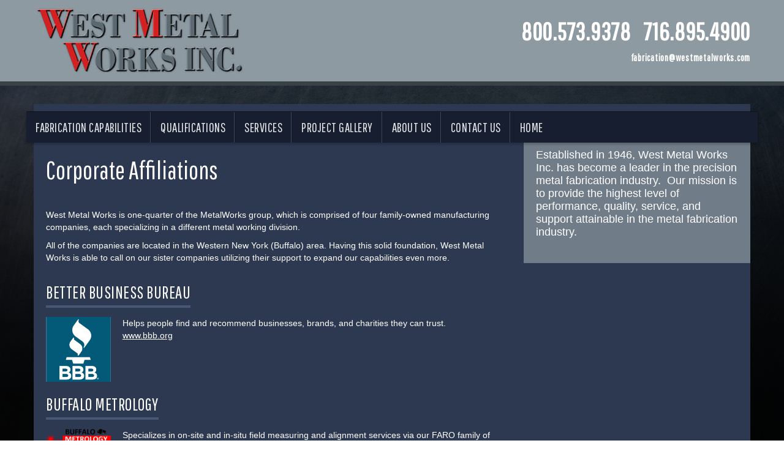

--- FILE ---
content_type: text/html; charset=UTF-8
request_url: https://www.westmetalworks.com/affiliations
body_size: 4498
content:
<!DOCTYPE html>
<html lang="en">
<head>
  
<meta charset="utf-8">
<meta http-equiv="X-UA-Compatible" content="IE=Edge,chrome=1">
<meta name="viewport" content="width=device-width, initial-scale=1.0, maximum-scale=1.0, user-scalable=no" />

<title>Affiliations - West Metal Works</title>

<script>
  window.app = {"version":"2.7.23","revision":"c4fba649cc737593ec1f132df9f9bb9cbb2484f9","theme":{"frontend":"hard-hat_hwbqrkpl","backend":"_backend"},"assetPath":"\/cms\/js\/bundle\/","enable_click_tracking":true};
</script>

  <link href="/cms/themes/_frontend/_styles/platform.css?v=2.7.23" rel="stylesheet">
      <script src="/cms/js/bundle/webcomponents-lite.js"></script>

<link href="/themes/hard-hat_hwbqrkpl/_styles/theme.css?v=2.7.23" rel="stylesheet">

<script>
(function(i,s,o,g,r,a,m){i['GoogleAnalyticsObject']=r;i[r]=i[r]||function(){
(i[r].q=i[r].q||[]).push(arguments)},i[r].l=1*new Date();a=s.createElement(o),
m=s.getElementsByTagName(o)[0];a.async=1;a.src=g;m.parentNode.insertBefore(a,m)
})(window,document,'script','//www.google-analytics.com/analytics.js','ga');
ga('create', 'UA-30105067-1', 'auto');
ga('require', 'displayfeatures');
ga('send', 'pageview');
</script>
<meta name="keywords" content="" /><meta name="description" content="" />
<link rel="shortcut icon" href="/favicon.ico?r=1461784118">

  <meta name="viewport" content="width=device-width, initial-scale=1.0">
  <meta name="google-site-verification" content="1E4m3dtQroGS8Say6WK62Wrq9aeWEnqNzyHwkgCbPvg" />
  <meta name="msvalidate.01" content="A3D4EF5471728C15BBFE9DBD25340356" />
  <link href="/themes/hard-hat_hwbqrkpl/less/theme.less" rel="stylesheet/less" type="text/css">
</head>

<body>

<div class="page">
  <!-- Header -->
  <div role="header" class="header">
    <div class="container">

      <div class="tbl">
        <div class="logo tbl-cell">
          <a href="/" title="West Metal Works Homepage"><img src="/content/images/header-logo.jpg" alt="West Metal Works Logo"></a>
        </div>

                <div class="header-sub-block tbl-cell">
          
<!-- BEGIN: block_position(header_sub_block) -->
  <div class="block-style-default bi_tsscoq ">
              
          <div class="block-content">
        <p><font color="#fff"><span style="font-size: 40px; line-height: normal;"><b><a href="tel:800.573.9378">800.573.9378</a>&nbsp;&nbsp;</b>&nbsp;<a href="tel:716.895.4900"><b>716.895.4900</b></a></span></font></p>

<p><span style="font-size:16px;"><a href="/cdn-cgi/l/email-protection#7d1b1c1f0f141e1c091412133d0a180e091018091c110a120f160e531e1210"><font color="#fff"><span style="line-height: normal;"><b><span class="__cf_email__" data-cfemail="c1a7a0a3b3a8a2a0b5a8aeaf81b6a4b2b5aca4b5a0adb6aeb3aab2efa2aeac">[email&#160;protected]</span></b></span></font></a></span></p>
      </div>
      </div>

<!--   END: block_position(header_sub_block) -->

        </div>
              </div>

    </div>
  </div>

  
  <!-- Main -->
  <div role="main" class="main">
      <div class="container">

          <!-- Navigation -->
          <div role="navigation" class="navbar">
              <div id="menu-trigger">Main Menu</div>
              
<!-- BEGIN: block_position(main_menu) -->
  <div class="block-style-default bi_ecuvgv">
              
          <div class="block-content">
        


  <ul class="nav">
      
    <li class="">
    <a href="/fabrication" >
      Fabrication Capabilities
    </a>

        <ul>
        
    <li class="">
    <a href="/fabrication" >
      Overview
    </a>

      </li>
    <li class="">
    <a href="/custom-products" >
      Custom Products
    </a>

      </li>
    <li class="">
    <a href="/remote-products" >
      Remote Products
    </a>

      </li>
    <li class="">
    <a href="/finishing" >
      Finishing
    </a>

      </li>
  
    </ul>
      </li>
    <li class="">
    <a href="/qualifications" >
      Qualifications
    </a>

      </li>
    <li class="">
    <a href="/services" >
      Services
    </a>

        <ul>
        
    <li class="">
    <a href="/services" >
      Testing Services
    </a>

      </li>
    <li class="">
    <a href="/nqa-1-consulting" >
      NQA-1 Consulting
    </a>

      </li>
  
    </ul>
      </li>
    <li class="">
    <a href="/gallery" >
      Project Gallery
    </a>

      </li>
    <li class="">
    <a href="/about-us" >
      About Us
    </a>

        <ul>
        
    <li class="">
    <a href="/about-us" >
      Overview
    </a>

      </li>
    <li class="">
    <a href="/our-team" >
      Our Team
    </a>

      </li>
    <li class="active">
    <a href="/affiliations" >
      Affiliations
    </a>

      </li>
    <li class="">
    <a href="/facility" >
      Our Facility
    </a>

      </li>
    <li class="">
    <a href="/careers" >
      Careers
    </a>

      </li>
    <li class="">
    <a href="/news-articles" >
      News & Accolades
    </a>

      </li>
  
    </ul>
      </li>
    <li class="">
    <a href="/contact-us" >
      Contact Us
    </a>

      </li>
    <li class="">
    <a href="/" >
      Home
    </a>

      </li>
  
  </ul>

  



      </div>
      </div>

<!--   END: block_position(main_menu) -->

          </div>

          <div class="row-fluid">
              <!-- Main body -->
            <div                   class="span8 main-body">
                
<h1>Corporate Affiliations</h1>

<p>&nbsp;</p>

<p>West Metal Works is one-quarter of the MetalWorks group, which is comprised of four family-owned manufacturing companies, each specializing in a different metal working division.</p>

<p>All of the companies are located in the Western New York (Buffalo) area. Having this solid foundation, West Metal Works is able to call on our sister companies utilizing their support to expand our capabilities even more.</p>

<h2>Better Business Bureau</h2>

<div class="row-fluid">
<div class="span2">
<p><img alt="" src="/content/images/Affiliations/BBB.png" style="width: 100%;" /></p>
</div>

<div class="span10">
<p>Helps people find and recommend businesses, brands, and charities they can trust. <u><a href="http://www.bbb.org/upstate-new-york/" target="_blank">www.bbb.org</a></u></p>
</div>
</div>

<h2>Buffalo Metrology</h2>

<div class="row-fluid">
<div class="span2">
<p><img alt="" src="/content/images/Affiliations/Metrology.png" style="width: 100%;" /></p>
</div>

<div class="span10">
<p>Specializes in on-site and in-situ field measuring and alignment services via our FARO family of Laser Trackers. <u><a href="http://www.buffalometrology.com/" target="_blank">www.buffalometrology.com</a></u></p>
</div>
</div>

<h2>Buffalo Niagara Manufacturing Alliance</h2>

<div class="row-fluid">
<div class="span2">
<p><img alt="" src="/content/images/Affiliations/BNMA.png" style="width: 100%;" /></p>
</div>

<div class="span10">
<p>a trade organization comprised of manufacturers and suppliers throughout the Buffalo-Niagara region. Its mission is to help members achieve business success in a global economy through advocacy, advice, networking information, programs and services. <u><a href="http://www.bnmalliance.com/" target="_blank">www.bnmalliance.com</a></u></p>
</div>
</div>

<h2>Metal Locking Service Inc.</h2>

<div class="row-fluid">
<div class="span2">
<p><img alt="" src="/content/images/Affiliations/MLS.jpg" style="width: 100%;" /></p>
</div>

<div class="span10">
<p>Specializing in industrial equipment repair and refurbishment of broken or cracked cast iron components.&nbsp;<u><a href="http://www.castironrepair.com/" rel="nofollow" target="_blank" title="">www.castironrepair.com</a></u></p>
</div>
</div>

<h2>MMG Industrial</h2>

<div class="row-fluid">
<div class="span2">
<p><img alt="" src="/content//mmg.png" style="width: 200px; height: 62px;" /></p>
</div>

<div class="span10">
<p>An emergency service provider, MMG Industrial specializes in Diamond Wire Cutting of reinforced concrete and steel. Available around the clock, on-site throughout the world. <u><a href="http://www.diamondwirecutting.com" rel="nofollow" target="_blank" title="">www.diamondwirecutting.com</a></u></p>
</div>
</div>

<h2>S. Howes, Inc.</h2>

<div class="row-fluid">
<div class="span2">
<p><img alt="" src="/content/images/Affiliations/SHowes.png" style="width: 100%;" /></p>
</div>

<div class="span10">
<p>A process equipment manufacturer specializing in engineered products. <u><a href="http://www.showes.com/" target="_blank">www.showes.com</a></u></p>
</div>
</div>



              </div>

              <!-- Sidebar -->
              <div class="span4 sidebar">
                
<!-- BEGIN: block_position(aside_right) -->
  <div class="block-style-default bi_irrcup ">
              
          <div class="block-content">
        <p><span style="font-size: 18px;">Established in 1946, West Metal Works Inc. has become a leader in the precision metal fabrication industry. &nbsp;Our mission is to provide the highest level of performance, quality, service, and support attainable in the metal fabrication industry.</span></p>

<p>&nbsp;</p>
      </div>
      </div>

<!--   END: block_position(aside_right) -->

              </div>
          </div>

      </div>
  </div>

  <!-- Footer -->
  <div class="footer-wrap">
    <div class="container">

            <!-- strong footer -->
      <div class="row-fluid strong-footer">
          
<!-- BEGIN: block_position(strong_footer) -->

  <div class="block-style-horizontal bi_ovofvj ">

                  <div class="block-title">
          <h2>Quick Links</h2>
        </div>
          
          <div class="block-content">
        <ul>
	<li>&nbsp;<a href="/about-us">About Us</a></li>
	<li><a href="/fabrication">Fabrication Capabilities</a></li>
	<li><a href="/qualifications">Qualifications</a></li>
	<li><a href="/contact-us">Contact Us</a></li>
</ul>
      </div>
    
  </div>



  <div class="block-style-horizontal bi_nbqvmo ">

                  <div class="block-title">
          <h2>Qualifications</h2>
        </div>
          
          <div class="block-content">
        <ul>
	<li>Nuclear Industry Qualified
	<ul>
		<li>NQA-1 (Nuclear Quality Assurance)</li>
	</ul>
	</li>
	<li>ASME Section VIII, Div. 1</li>
	<li>U-Stamp Certificate No. 4011</li>
	<li>The National Board (NBBI)</li>
	<li>R-Stamp Certificate No. 7168</li>
</ul>

<p>&nbsp;</p>
      </div>
    
  </div>



  <div class="block-style-horizontal bi_iggaiv ">

                  <div class="block-title">
          <h2>Linked In</h2>
        </div>
          
          <div class="block-content">
        
<section class="sm-links">
  <ul>
        <li class="sm-link">
            <a href="http://www.linkedin.com/in/west-metal-works-inc-9a0a5b57" target="_blank" title="LinkedIn" data-track-action="click" data-track-params="&#x5B;&quot;Social&#x20;Links&#x20;Block&quot;,&quot;Contact&#x20;Us&#x3A;&#x20;http&#x3A;&#x5C;&#x2F;&#x5C;&#x2F;www.linkedin.com&#x5C;&#x2F;in&#x5C;&#x2F;west-metal-works-inc-9a0a5b57&quot;&#x5D;">
        <img src="/cms/themes/_frontend/images/social-media/light/linkedin.png" >
      </a>
    </li>
        <li class="sm-link">
            <a href="https://www.instagram.com/westmetalworks/" target="_blank" title="" data-track-action="click" data-track-params="&#x5B;&quot;Social&#x20;Links&#x20;Block&quot;,&quot;Contact&#x20;Us&#x3A;&#x20;https&#x3A;&#x5C;&#x2F;&#x5C;&#x2F;www.instagram.com&#x5C;&#x2F;westmetalworks&#x5C;&#x2F;&quot;&#x5D;">
        <img src="/cms/themes/_frontend/images/social-media/light/instagram.png" >
      </a>
    </li>
      </ul>
</section>



      </div>
    
  </div>



  <div class="block-style-horizontal bi_qnylif ">

                  <div class="block-title">
          <h2>Inquiries</h2>
        </div>
          
          <div class="block-content">
        <p>68 Hayes Place<br />
Buffalo, NY 14210</p>

<p>800.573.9378 Toll Free<br />
716.895.4900 Phone<br />
716.895.4861 Facsimile</p>

<p>Email: <a href="/cdn-cgi/l/email-protection#66000704140f0507120f090826110315120b0312070a1109140d154805090b"><span class="__cf_email__" data-cfemail="55333437273c3634213c3a3b15223026213830213439223a273e267b363a38">[email&#160;protected]</span></a></p>

<p>&nbsp;</p>
      </div>
    
  </div>


<!--   END: block_position(strong_footer) -->

      </div>
      
      <!-- footer -->
      <div class="row-fluid footer">
        
<!-- BEGIN: block_position(footer) -->
  <div class="block-style-default bi_hqwytr">
              
          <div class="block-content">
        <p>Copyright © 2016-2026 West Metal Works.<p><a href="http://www.360psg.com" target="_blank">Buffalo Web Design</a> by 360PSG | Powered by 360CMS</p></p>

      </div>
      </div>

<!--   END: block_position(footer) -->

      </div>

    </div>
  </div>
</div><!-- /page -->
  <script data-cfasync="false" src="/cdn-cgi/scripts/5c5dd728/cloudflare-static/email-decode.min.js"></script><script src="//code.jquery.com/jquery-1.11.3.min.js"></script>
  <script src="//code.jquery.com/jquery-migrate-1.2.1.min.js"></script>

<script>
$(document).ready(function() {
  /* Menu */
  if ($.browser.msie && $.browser.version.substr(0,1)<7) {
      $('li').has('ul').mouseover(function(){
          $(this).children('ul').css('visibility','visible');
      }).mouseout(function(){
          $(this).children('ul').css('visibility','hidden');
      })
  }

  $("#menu-trigger").on("click", function(){
      $(".nav").slideToggle();
  });
});
</script>

<script src="/themes/hard-hat_hwbqrkpl/js/scripts.js"></script>



  
  <script src="/cms/js/bundle/frontend-shared.js?r=c4fba649cc737593ec1f132df9f9bb9cbb2484f9"></script>





<script defer src="https://static.cloudflareinsights.com/beacon.min.js/vcd15cbe7772f49c399c6a5babf22c1241717689176015" integrity="sha512-ZpsOmlRQV6y907TI0dKBHq9Md29nnaEIPlkf84rnaERnq6zvWvPUqr2ft8M1aS28oN72PdrCzSjY4U6VaAw1EQ==" data-cf-beacon='{"version":"2024.11.0","token":"d78fe172994949b5b62e34292a8c098f","r":1,"server_timing":{"name":{"cfCacheStatus":true,"cfEdge":true,"cfExtPri":true,"cfL4":true,"cfOrigin":true,"cfSpeedBrain":true},"location_startswith":null}}' crossorigin="anonymous"></script>
</body>
</html>



--- FILE ---
content_type: application/javascript
request_url: https://www.westmetalworks.com/cms/js/bundle/frontend-shared.js?r=c4fba649cc737593ec1f132df9f9bb9cbb2484f9
body_size: 143272
content:
!function(e){function t(n){if(r[n])return r[n].exports;var i=r[n]={i:n,l:!1,exports:{}};return e[n].call(i.exports,i,i.exports,t),i.l=!0,i.exports}var n=window.webpackJsonp;window.webpackJsonp=function(r,o,a){for(var s,l,u,c=0,d=[];c<r.length;c++)l=r[c],i[l]&&d.push(i[l][0]),i[l]=0;for(s in o)Object.prototype.hasOwnProperty.call(o,s)&&(e[s]=o[s]);for(n&&n(r,o,a);d.length;)d.shift()();if(a)for(c=0;c<a.length;c++)u=t(t.s=a[c]);return u};var r={},i={6:0};t.e=function(e){function n(){s.onerror=s.onload=null,clearTimeout(l);var t=i[e];0!==t&&(t&&t[1](new Error("Loading chunk "+e+" failed.")),i[e]=void 0)}var r=i[e];if(0===r)return new Promise(function(e){e()});if(r)return r[2];var o=new Promise(function(t,n){r=i[e]=[t,n]});r[2]=o;var a=document.getElementsByTagName("head")[0],s=document.createElement("script");s.type="text/javascript",s.charset="utf-8",s.async=!0,s.timeout=12e4,t.nc&&s.setAttribute("nonce",t.nc),s.src=t.p+"chunks/frontend."+{0:"740019776",1:"0f98dea53",2:"ca6ff110c",3:"a425c2c06",4:"4da6f8143",5:"81a09cf79"}[e]+".js";var l=setTimeout(n,12e4);return s.onerror=s.onload=n,a.appendChild(s),o},t.m=e,t.c=r,t.d=function(e,n,r){t.o(e,n)||Object.defineProperty(e,n,{configurable:!1,enumerable:!0,get:r})},t.n=function(e){var n=e&&e.__esModule?function(){return e.default}:function(){return e};return t.d(n,"a",n),n},t.o=function(e,t){return Object.prototype.hasOwnProperty.call(e,t)},t.p="",t.oe=function(e){throw e},t(t.s=118)}([function(e,t,n){"use strict";e.exports=n(158)},function(e,t,n){e.exports=n(159)()},function(e,t,n){var r;!function(){"use strict";function n(){for(var e=[],t=0;t<arguments.length;t++){var r=arguments[t];if(r){var o=typeof r;if("string"===o||"number"===o)e.push(r);else if(Array.isArray(r))e.push(n.apply(null,r));else if("object"===o)for(var a in r)i.call(r,a)&&r[a]&&e.push(a)}}return e.join(" ")}var i={}.hasOwnProperty;void 0!==e&&e.exports?e.exports=n:void 0===(r=function(){return n}.apply(t,[]))||(e.exports=r)}()},function(e,t,n){var r;!function(t,n){"object"==typeof e&&"object"==typeof e.exports?e.exports=t.document?n(t,!0):function(e){if(!e.document)throw new Error("jQuery requires a window with a document");return n(e)}:n(t)}("undefined"!=typeof window?window:this,function(n,i){function o(e){var t=!!e&&"length"in e&&e.length,n=ne.type(e);return"function"!==n&&!ne.isWindow(e)&&("array"===n||0===t||"number"==typeof t&&t>0&&t-1 in e)}function a(e,t,n){if(ne.isFunction(t))return ne.grep(e,function(e,r){return!!t.call(e,r,e)!==n});if(t.nodeType)return ne.grep(e,function(e){return e===t!==n});if("string"==typeof t){if(fe.test(t))return ne.filter(t,e,n);t=ne.filter(t,e)}return ne.grep(e,function(e){return X.call(t,e)>-1!==n})}function s(e,t){for(;(e=e[t])&&1!==e.nodeType;);return e}function l(){G.removeEventListener("DOMContentLoaded",l),n.removeEventListener("load",l),ne.ready()}function u(){this.expando=ne.expando+u.uid++}function c(e,t,n){var r;if(void 0===n&&1===e.nodeType)if(r="data-"+t.replace(Ce,"-$&").toLowerCase(),"string"==typeof(n=e.getAttribute(r))){try{n="true"===n||"false"!==n&&("null"===n?null:+n+""===n?+n:ke.test(n)?ne.parseJSON(n):n)}catch(e){}_e.set(e,t,n)}else n=void 0;return n}function d(e,t,n,r){var i,o=1,a=20,s=r?function(){return r.cur()}:function(){return ne.css(e,t,"")},l=s(),u=n&&n[3]||(ne.cssNumber[t]?"":"px"),c=(ne.cssNumber[t]||"px"!==u&&+l)&&Ee.exec(ne.css(e,t));if(c&&c[3]!==u){u=u||c[3],n=n||[],c=+l||1;do{c/=o=o||".5",ne.style(e,t,c+u)}while(o!==(o=s()/l)&&1!==o&&--a)}return n&&(c=+c||+l||0,i=n[1]?c+(n[1]+1)*n[2]:+n[2],r&&(r.unit=u,r.start=c,r.end=i)),i}function f(e,t){var n=void 0!==e.getElementsByTagName?e.getElementsByTagName(t||"*"):void 0!==e.querySelectorAll?e.querySelectorAll(t||"*"):[];return void 0===t||t&&ne.nodeName(e,t)?ne.merge([e],n):n}function p(e,t){for(var n=0,r=e.length;n<r;n++)xe.set(e[n],"globalEval",!t||xe.get(t[n],"globalEval"))}function h(e,t,n,r,i){for(var o,a,s,l,u,c,d=t.createDocumentFragment(),h=[],m=0,g=e.length;m<g;m++)if((o=e[m])||0===o)if("object"===ne.type(o))ne.merge(h,o.nodeType?[o]:o);else if(Ae.test(o)){for(a=a||d.appendChild(t.createElement("div")),s=(Se.exec(o)||["",""])[1].toLowerCase(),l=Ne[s]||Ne._default,a.innerHTML=l[1]+ne.htmlPrefilter(o)+l[2],c=l[0];c--;)a=a.lastChild;ne.merge(h,a.childNodes),(a=d.firstChild).textContent=""}else h.push(t.createTextNode(o));for(d.textContent="",m=0;o=h[m++];)if(r&&ne.inArray(o,r)>-1)i&&i.push(o);else if(u=ne.contains(o.ownerDocument,o),a=f(d.appendChild(o),"script"),u&&p(a),n)for(c=0;o=a[c++];)Pe.test(o.type||"")&&n.push(o);return d}function m(){return!0}function g(){return!1}function y(){try{return G.activeElement}catch(e){}}function v(e,t,n,r,i,o){var a,s;if("object"==typeof t){"string"!=typeof n&&(r=r||n,n=void 0);for(s in t)v(e,s,n,r,t[s],o);return e}if(null==r&&null==i?(i=n,r=n=void 0):null==i&&("string"==typeof n?(i=r,r=void 0):(i=r,r=n,n=void 0)),!1===i)i=g;else if(!i)return e;return 1===o&&(a=i,(i=function(e){return ne().off(e),a.apply(this,arguments)}).guid=a.guid||(a.guid=ne.guid++)),e.each(function(){ne.event.add(this,t,i,r,n)})}function b(e,t){return ne.nodeName(e,"table")&&ne.nodeName(11!==t.nodeType?t:t.firstChild,"tr")?e.getElementsByTagName("tbody")[0]||e.appendChild(e.ownerDocument.createElement("tbody")):e}function w(e){return e.type=(null!==e.getAttribute("type"))+"/"+e.type,e}function x(e){var t=Ue.exec(e.type);return t?e.type=t[1]:e.removeAttribute("type"),e}function _(e,t){var n,r,i,o,a,s,l,u;if(1===t.nodeType){if(xe.hasData(e)&&(o=xe.access(e),a=xe.set(t,o),u=o.events)){delete a.handle,a.events={};for(i in u)for(n=0,r=u[i].length;n<r;n++)ne.event.add(t,i,u[i][n])}_e.hasData(e)&&(s=_e.access(e),l=ne.extend({},s),_e.set(t,l))}}function k(e,t){var n=t.nodeName.toLowerCase();"input"===n&&Me.test(e.type)?t.checked=e.checked:"input"!==n&&"textarea"!==n||(t.defaultValue=e.defaultValue)}function C(e,t,n,r){t=K.apply([],t);var i,o,a,s,l,u,c=0,d=e.length,p=d-1,m=t[0],g=ne.isFunction(m);if(g||d>1&&"string"==typeof m&&!te.checkClone&&Re.test(m))return e.each(function(i){var o=e.eq(i);g&&(t[0]=m.call(this,i,o.html())),C(o,t,n,r)});if(d&&(i=h(t,e[0].ownerDocument,!1,e,r),o=i.firstChild,1===i.childNodes.length&&(i=o),o||r)){for(s=(a=ne.map(f(i,"script"),w)).length;c<d;c++)l=i,c!==p&&(l=ne.clone(l,!0,!0),s&&ne.merge(a,f(l,"script"))),n.call(e[c],l,c);if(s)for(u=a[a.length-1].ownerDocument,ne.map(a,x),c=0;c<s;c++)l=a[c],Pe.test(l.type||"")&&!xe.access(l,"globalEval")&&ne.contains(u,l)&&(l.src?ne._evalUrl&&ne._evalUrl(l.src):ne.globalEval(l.textContent.replace(We,"")))}return e}function D(e,t,n){for(var r,i=t?ne.filter(t,e):e,o=0;null!=(r=i[o]);o++)n||1!==r.nodeType||ne.cleanData(f(r)),r.parentNode&&(n&&ne.contains(r.ownerDocument,r)&&p(f(r,"script")),r.parentNode.removeChild(r));return e}function E(e,t){var n=ne(t.createElement(e)).appendTo(t.body),r=ne.css(n[0],"display");return n.detach(),r}function T(e){var t=G,n=ze[e];return n||("none"!==(n=E(e,t))&&n||((t=(He=(He||ne("<iframe frameborder='0' width='0' height='0'/>")).appendTo(t.documentElement))[0].contentDocument).write(),t.close(),n=E(e,t),He.detach()),ze[e]=n),n}function O(e,t,n){var r,i,o,a,s=e.style;return n=n||qe(e),""!==(a=n?n.getPropertyValue(t)||n[t]:void 0)&&void 0!==a||ne.contains(e.ownerDocument,e)||(a=ne.style(e,t)),n&&!te.pixelMarginRight()&&Ve.test(a)&&Be.test(t)&&(r=s.width,i=s.minWidth,o=s.maxWidth,s.minWidth=s.maxWidth=s.width=a,a=n.width,s.width=r,s.minWidth=i,s.maxWidth=o),void 0!==a?a+"":a}function M(e,t){return{get:function(){if(!e())return(this.get=t).apply(this,arguments);delete this.get}}}function S(e){if(e in Ze)return e;for(var t=e[0].toUpperCase()+e.slice(1),n=Je.length;n--;)if((e=Je[n]+t)in Ze)return e}function P(e,t,n){var r=Ee.exec(t);return r?Math.max(0,r[2]-(n||0))+(r[3]||"px"):t}function N(e,t,n,r,i){for(var o=n===(r?"border":"content")?4:"width"===t?1:0,a=0;o<4;o+=2)"margin"===n&&(a+=ne.css(e,n+Te[o],!0,i)),r?("content"===n&&(a-=ne.css(e,"padding"+Te[o],!0,i)),"margin"!==n&&(a-=ne.css(e,"border"+Te[o]+"Width",!0,i))):(a+=ne.css(e,"padding"+Te[o],!0,i),"padding"!==n&&(a+=ne.css(e,"border"+Te[o]+"Width",!0,i)));return a}function A(e,t,n){var r=!0,i="width"===t?e.offsetWidth:e.offsetHeight,o=qe(e),a="border-box"===ne.css(e,"boxSizing",!1,o);if(i<=0||null==i){if(((i=O(e,t,o))<0||null==i)&&(i=e.style[t]),Ve.test(i))return i;r=a&&(te.boxSizingReliable()||i===e.style[t]),i=parseFloat(i)||0}return i+N(e,t,n||(a?"border":"content"),r,o)+"px"}function I(e,t){for(var n,r,i,o=[],a=0,s=e.length;a<s;a++)(r=e[a]).style&&(o[a]=xe.get(r,"olddisplay"),n=r.style.display,t?(o[a]||"none"!==n||(r.style.display=""),""===r.style.display&&Oe(r)&&(o[a]=xe.access(r,"olddisplay",T(r.nodeName)))):(i=Oe(r),"none"===n&&i||xe.set(r,"olddisplay",i?n:ne.css(r,"display"))));for(a=0;a<s;a++)(r=e[a]).style&&(t&&"none"!==r.style.display&&""!==r.style.display||(r.style.display=t?o[a]||"":"none"));return e}function j(e,t,n,r,i){return new j.prototype.init(e,t,n,r,i)}function L(){return n.setTimeout(function(){et=void 0}),et=ne.now()}function F(e,t){var n,r=0,i={height:e};for(t=t?1:0;r<4;r+=2-t)i["margin"+(n=Te[r])]=i["padding"+n]=e;return t&&(i.opacity=i.width=e),i}function Y(e,t,n){for(var r,i=(R.tweeners[t]||[]).concat(R.tweeners["*"]),o=0,a=i.length;o<a;o++)if(r=i[o].call(n,t,e))return r}function R(e,t,n){var r,i,o=0,a=R.prefilters.length,s=ne.Deferred().always(function(){delete l.elem}),l=function(){if(i)return!1;for(var t=et||L(),n=Math.max(0,u.startTime+u.duration-t),r=1-(n/u.duration||0),o=0,a=u.tweens.length;o<a;o++)u.tweens[o].run(r);return s.notifyWith(e,[u,r,n]),r<1&&a?n:(s.resolveWith(e,[u]),!1)},u=s.promise({elem:e,props:ne.extend({},t),opts:ne.extend(!0,{specialEasing:{},easing:ne.easing._default},n),originalProperties:t,originalOptions:n,startTime:et||L(),duration:n.duration,tweens:[],createTween:function(t,n){var r=ne.Tween(e,u.opts,t,n,u.opts.specialEasing[t]||u.opts.easing);return u.tweens.push(r),r},stop:function(t){var n=0,r=t?u.tweens.length:0;if(i)return this;for(i=!0;n<r;n++)u.tweens[n].run(1);return t?(s.notifyWith(e,[u,1,0]),s.resolveWith(e,[u,t])):s.rejectWith(e,[u,t]),this}}),c=u.props;for(!function(e,t){var n,r,i,o,a;for(n in e)if(r=ne.camelCase(n),i=t[r],o=e[n],ne.isArray(o)&&(i=o[1],o=e[n]=o[0]),n!==r&&(e[r]=o,delete e[n]),(a=ne.cssHooks[r])&&"expand"in a){o=a.expand(o),delete e[r];for(n in o)n in e||(e[n]=o[n],t[n]=i)}else t[r]=i}(c,u.opts.specialEasing);o<a;o++)if(r=R.prefilters[o].call(u,e,c,u.opts))return ne.isFunction(r.stop)&&(ne._queueHooks(u.elem,u.opts.queue).stop=ne.proxy(r.stop,r)),r;return ne.map(c,Y,u),ne.isFunction(u.opts.start)&&u.opts.start.call(e,u),ne.fx.timer(ne.extend(l,{elem:e,anim:u,queue:u.opts.queue})),u.progress(u.opts.progress).done(u.opts.done,u.opts.complete).fail(u.opts.fail).always(u.opts.always)}function U(e){return e.getAttribute&&e.getAttribute("class")||""}function W(e){return function(t,n){"string"!=typeof t&&(n=t,t="*");var r,i=0,o=t.toLowerCase().match(ye)||[];if(ne.isFunction(n))for(;r=o[i++];)"+"===r[0]?(r=r.slice(1)||"*",(e[r]=e[r]||[]).unshift(n)):(e[r]=e[r]||[]).push(n)}}function H(e,t,n,r){function i(s){var l;return o[s]=!0,ne.each(e[s]||[],function(e,s){var u=s(t,n,r);return"string"!=typeof u||a||o[u]?a?!(l=u):void 0:(t.dataTypes.unshift(u),i(u),!1)}),l}var o={},a=e===xt;return i(t.dataTypes[0])||!o["*"]&&i("*")}function z(e,t){var n,r,i=ne.ajaxSettings.flatOptions||{};for(n in t)void 0!==t[n]&&((i[n]?e:r||(r={}))[n]=t[n]);return r&&ne.extend(!0,e,r),e}function B(e,t,n,r){var i;if(ne.isArray(t))ne.each(t,function(t,i){n||Dt.test(e)?r(e,i):B(e+"["+("object"==typeof i&&null!=i?t:"")+"]",i,n,r)});else if(n||"object"!==ne.type(t))r(e,t);else for(i in t)B(e+"["+i+"]",t[i],n,r)}function V(e){return ne.isWindow(e)?e:9===e.nodeType&&e.defaultView}var q=[],G=n.document,$=q.slice,K=q.concat,Q=q.push,X=q.indexOf,J={},Z=J.toString,ee=J.hasOwnProperty,te={},ne=function(e,t){return new ne.fn.init(e,t)},re=/^[\s\uFEFF\xA0]+|[\s\uFEFF\xA0]+$/g,ie=/^-ms-/,oe=/-([\da-z])/gi,ae=function(e,t){return t.toUpperCase()};ne.fn=ne.prototype={jquery:"2.2.4",constructor:ne,selector:"",length:0,toArray:function(){return $.call(this)},get:function(e){return null!=e?e<0?this[e+this.length]:this[e]:$.call(this)},pushStack:function(e){var t=ne.merge(this.constructor(),e);return t.prevObject=this,t.context=this.context,t},each:function(e){return ne.each(this,e)},map:function(e){return this.pushStack(ne.map(this,function(t,n){return e.call(t,n,t)}))},slice:function(){return this.pushStack($.apply(this,arguments))},first:function(){return this.eq(0)},last:function(){return this.eq(-1)},eq:function(e){var t=this.length,n=+e+(e<0?t:0);return this.pushStack(n>=0&&n<t?[this[n]]:[])},end:function(){return this.prevObject||this.constructor()},push:Q,sort:q.sort,splice:q.splice},ne.extend=ne.fn.extend=function(){var e,t,n,r,i,o,a=arguments[0]||{},s=1,l=arguments.length,u=!1;for("boolean"==typeof a&&(u=a,a=arguments[s]||{},s++),"object"==typeof a||ne.isFunction(a)||(a={}),s===l&&(a=this,s--);s<l;s++)if(null!=(e=arguments[s]))for(t in e)n=a[t],a!==(r=e[t])&&(u&&r&&(ne.isPlainObject(r)||(i=ne.isArray(r)))?(i?(i=!1,o=n&&ne.isArray(n)?n:[]):o=n&&ne.isPlainObject(n)?n:{},a[t]=ne.extend(u,o,r)):void 0!==r&&(a[t]=r));return a},ne.extend({expando:"jQuery"+("2.2.4"+Math.random()).replace(/\D/g,""),isReady:!0,error:function(e){throw new Error(e)},noop:function(){},isFunction:function(e){return"function"===ne.type(e)},isArray:Array.isArray,isWindow:function(e){return null!=e&&e===e.window},isNumeric:function(e){var t=e&&e.toString();return!ne.isArray(e)&&t-parseFloat(t)+1>=0},isPlainObject:function(e){var t;if("object"!==ne.type(e)||e.nodeType||ne.isWindow(e))return!1;if(e.constructor&&!ee.call(e,"constructor")&&!ee.call(e.constructor.prototype||{},"isPrototypeOf"))return!1;for(t in e);return void 0===t||ee.call(e,t)},isEmptyObject:function(e){var t;for(t in e)return!1;return!0},type:function(e){return null==e?e+"":"object"==typeof e||"function"==typeof e?J[Z.call(e)]||"object":typeof e},globalEval:function(e){var t,n=eval;(e=ne.trim(e))&&(1===e.indexOf("use strict")?((t=G.createElement("script")).text=e,G.head.appendChild(t).parentNode.removeChild(t)):n(e))},camelCase:function(e){return e.replace(ie,"ms-").replace(oe,ae)},nodeName:function(e,t){return e.nodeName&&e.nodeName.toLowerCase()===t.toLowerCase()},each:function(e,t){var n,r=0;if(o(e))for(n=e.length;r<n&&!1!==t.call(e[r],r,e[r]);r++);else for(r in e)if(!1===t.call(e[r],r,e[r]))break;return e},trim:function(e){return null==e?"":(e+"").replace(re,"")},makeArray:function(e,t){var n=t||[];return null!=e&&(o(Object(e))?ne.merge(n,"string"==typeof e?[e]:e):Q.call(n,e)),n},inArray:function(e,t,n){return null==t?-1:X.call(t,e,n)},merge:function(e,t){for(var n=+t.length,r=0,i=e.length;r<n;r++)e[i++]=t[r];return e.length=i,e},grep:function(e,t,n){for(var r=[],i=0,o=e.length,a=!n;i<o;i++)!t(e[i],i)!==a&&r.push(e[i]);return r},map:function(e,t,n){var r,i,a=0,s=[];if(o(e))for(r=e.length;a<r;a++)null!=(i=t(e[a],a,n))&&s.push(i);else for(a in e)null!=(i=t(e[a],a,n))&&s.push(i);return K.apply([],s)},guid:1,proxy:function(e,t){var n,r,i;if("string"==typeof t&&(n=e[t],t=e,e=n),ne.isFunction(e))return r=$.call(arguments,2),i=function(){return e.apply(t||this,r.concat($.call(arguments)))},i.guid=e.guid=e.guid||ne.guid++,i},now:Date.now,support:te}),"function"==typeof Symbol&&(ne.fn[Symbol.iterator]=q[Symbol.iterator]),ne.each("Boolean Number String Function Array Date RegExp Object Error Symbol".split(" "),function(e,t){J["[object "+t+"]"]=t.toLowerCase()});var se=function(e){function t(e,t,n,r){var i,o,a,s,l,u,d,p,h=t&&t.ownerDocument,m=t?t.nodeType:9;if(n=n||[],"string"!=typeof e||!e||1!==m&&9!==m&&11!==m)return n;if(!r&&((t?t.ownerDocument||t:Y)!==S&&M(t),t=t||S,N)){if(11!==m&&(u=me.exec(e)))if(i=u[1]){if(9===m){if(!(a=t.getElementById(i)))return n;if(a.id===i)return n.push(a),n}else if(h&&(a=h.getElementById(i))&&L(t,a)&&a.id===i)return n.push(a),n}else{if(u[2])return Q.apply(n,t.getElementsByTagName(e)),n;if((i=u[3])&&b.getElementsByClassName&&t.getElementsByClassName)return Q.apply(n,t.getElementsByClassName(i)),n}if(b.qsa&&!z[e+" "]&&(!A||!A.test(e))){if(1!==m)h=t,p=e;else if("object"!==t.nodeName.toLowerCase()){for((s=t.getAttribute("id"))?s=s.replace(ye,"\\$&"):t.setAttribute("id",s=F),o=(d=k(e)).length,l=ce.test(s)?"#"+s:"[id='"+s+"']";o--;)d[o]=l+" "+f(d[o]);p=d.join(","),h=ge.test(e)&&c(t.parentNode)||t}if(p)try{return Q.apply(n,h.querySelectorAll(p)),n}catch(e){}finally{s===F&&t.removeAttribute("id")}}}return D(e.replace(oe,"$1"),t,n,r)}function n(){function e(n,r){return t.push(n+" ")>w.cacheLength&&delete e[t.shift()],e[n+" "]=r}var t=[];return e}function r(e){return e[F]=!0,e}function i(e){var t=S.createElement("div");try{return!!e(t)}catch(e){return!1}finally{t.parentNode&&t.parentNode.removeChild(t),t=null}}function o(e,t){for(var n=e.split("|"),r=n.length;r--;)w.attrHandle[n[r]]=t}function a(e,t){var n=t&&e,r=n&&1===e.nodeType&&1===t.nodeType&&(~t.sourceIndex||V)-(~e.sourceIndex||V);if(r)return r;if(n)for(;n=n.nextSibling;)if(n===t)return-1;return e?1:-1}function s(e){return function(t){return"input"===t.nodeName.toLowerCase()&&t.type===e}}function l(e){return function(t){var n=t.nodeName.toLowerCase();return("input"===n||"button"===n)&&t.type===e}}function u(e){return r(function(t){return t=+t,r(function(n,r){for(var i,o=e([],n.length,t),a=o.length;a--;)n[i=o[a]]&&(n[i]=!(r[i]=n[i]))})})}function c(e){return e&&void 0!==e.getElementsByTagName&&e}function d(){}function f(e){for(var t=0,n=e.length,r="";t<n;t++)r+=e[t].value;return r}function p(e,t,n){var r=t.dir,i=n&&"parentNode"===r,o=U++;return t.first?function(t,n,o){for(;t=t[r];)if(1===t.nodeType||i)return e(t,n,o)}:function(t,n,a){var s,l,u,c=[R,o];if(a){for(;t=t[r];)if((1===t.nodeType||i)&&e(t,n,a))return!0}else for(;t=t[r];)if(1===t.nodeType||i){if(u=t[F]||(t[F]={}),l=u[t.uniqueID]||(u[t.uniqueID]={}),(s=l[r])&&s[0]===R&&s[1]===o)return c[2]=s[2];if(l[r]=c,c[2]=e(t,n,a))return!0}}}function h(e){return e.length>1?function(t,n,r){for(var i=e.length;i--;)if(!e[i](t,n,r))return!1;return!0}:e[0]}function m(e,t,n,r,i){for(var o,a=[],s=0,l=e.length,u=null!=t;s<l;s++)(o=e[s])&&(n&&!n(o,r,i)||(a.push(o),u&&t.push(s)));return a}function g(e,n,i,o,a,s){return o&&!o[F]&&(o=g(o)),a&&!a[F]&&(a=g(a,s)),r(function(r,s,l,u){var c,d,f,p=[],h=[],g=s.length,y=r||function(e,n,r){for(var i=0,o=n.length;i<o;i++)t(e,n[i],r);return r}(n||"*",l.nodeType?[l]:l,[]),v=!e||!r&&n?y:m(y,p,e,l,u),b=i?a||(r?e:g||o)?[]:s:v;if(i&&i(v,b,l,u),o)for(c=m(b,h),o(c,[],l,u),d=c.length;d--;)(f=c[d])&&(b[h[d]]=!(v[h[d]]=f));if(r){if(a||e){if(a){for(c=[],d=b.length;d--;)(f=b[d])&&c.push(v[d]=f);a(null,b=[],c,u)}for(d=b.length;d--;)(f=b[d])&&(c=a?J(r,f):p[d])>-1&&(r[c]=!(s[c]=f))}}else b=m(b===s?b.splice(g,b.length):b),a?a(null,s,b,u):Q.apply(s,b)})}function y(e){for(var t,n,r,i=e.length,o=w.relative[e[0].type],a=o||w.relative[" "],s=o?1:0,l=p(function(e){return e===t},a,!0),u=p(function(e){return J(t,e)>-1},a,!0),c=[function(e,n,r){var i=!o&&(r||n!==E)||((t=n).nodeType?l(e,n,r):u(e,n,r));return t=null,i}];s<i;s++)if(n=w.relative[e[s].type])c=[p(h(c),n)];else{if((n=w.filter[e[s].type].apply(null,e[s].matches))[F]){for(r=++s;r<i&&!w.relative[e[r].type];r++);return g(s>1&&h(c),s>1&&f(e.slice(0,s-1).concat({value:" "===e[s-2].type?"*":""})).replace(oe,"$1"),n,s<r&&y(e.slice(s,r)),r<i&&y(e=e.slice(r)),r<i&&f(e))}c.push(n)}return h(c)}var v,b,w,x,_,k,C,D,E,T,O,M,S,P,N,A,I,j,L,F="sizzle"+1*new Date,Y=e.document,R=0,U=0,W=n(),H=n(),z=n(),B=function(e,t){return e===t&&(O=!0),0},V=1<<31,q={}.hasOwnProperty,G=[],$=G.pop,K=G.push,Q=G.push,X=G.slice,J=function(e,t){for(var n=0,r=e.length;n<r;n++)if(e[n]===t)return n;return-1},Z="checked|selected|async|autofocus|autoplay|controls|defer|disabled|hidden|ismap|loop|multiple|open|readonly|required|scoped",ee="[\\x20\\t\\r\\n\\f]",te="(?:\\\\.|[\\w-]|[^\\x00-\\xa0])+",ne="\\["+ee+"*("+te+")(?:"+ee+"*([*^$|!~]?=)"+ee+"*(?:'((?:\\\\.|[^\\\\'])*)'|\"((?:\\\\.|[^\\\\\"])*)\"|("+te+"))|)"+ee+"*\\]",re=":("+te+")(?:\\((('((?:\\\\.|[^\\\\'])*)'|\"((?:\\\\.|[^\\\\\"])*)\")|((?:\\\\.|[^\\\\()[\\]]|"+ne+")*)|.*)\\)|)",ie=new RegExp(ee+"+","g"),oe=new RegExp("^"+ee+"+|((?:^|[^\\\\])(?:\\\\.)*)"+ee+"+$","g"),ae=new RegExp("^"+ee+"*,"+ee+"*"),se=new RegExp("^"+ee+"*([>+~]|"+ee+")"+ee+"*"),le=new RegExp("="+ee+"*([^\\]'\"]*?)"+ee+"*\\]","g"),ue=new RegExp(re),ce=new RegExp("^"+te+"$"),de={ID:new RegExp("^#("+te+")"),CLASS:new RegExp("^\\.("+te+")"),TAG:new RegExp("^("+te+"|[*])"),ATTR:new RegExp("^"+ne),PSEUDO:new RegExp("^"+re),CHILD:new RegExp("^:(only|first|last|nth|nth-last)-(child|of-type)(?:\\("+ee+"*(even|odd|(([+-]|)(\\d*)n|)"+ee+"*(?:([+-]|)"+ee+"*(\\d+)|))"+ee+"*\\)|)","i"),bool:new RegExp("^(?:"+Z+")$","i"),needsContext:new RegExp("^"+ee+"*[>+~]|:(even|odd|eq|gt|lt|nth|first|last)(?:\\("+ee+"*((?:-\\d)?\\d*)"+ee+"*\\)|)(?=[^-]|$)","i")},fe=/^(?:input|select|textarea|button)$/i,pe=/^h\d$/i,he=/^[^{]+\{\s*\[native \w/,me=/^(?:#([\w-]+)|(\w+)|\.([\w-]+))$/,ge=/[+~]/,ye=/'|\\/g,ve=new RegExp("\\\\([\\da-f]{1,6}"+ee+"?|("+ee+")|.)","ig"),be=function(e,t,n){var r="0x"+t-65536;return r!=r||n?t:r<0?String.fromCharCode(r+65536):String.fromCharCode(r>>10|55296,1023&r|56320)},we=function(){M()};try{Q.apply(G=X.call(Y.childNodes),Y.childNodes),G[Y.childNodes.length].nodeType}catch(e){Q={apply:G.length?function(e,t){K.apply(e,X.call(t))}:function(e,t){for(var n=e.length,r=0;e[n++]=t[r++];);e.length=n-1}}}b=t.support={},_=t.isXML=function(e){var t=e&&(e.ownerDocument||e).documentElement;return!!t&&"HTML"!==t.nodeName},M=t.setDocument=function(e){var t,n,r=e?e.ownerDocument||e:Y;return r!==S&&9===r.nodeType&&r.documentElement?(S=r,P=S.documentElement,N=!_(S),(n=S.defaultView)&&n.top!==n&&(n.addEventListener?n.addEventListener("unload",we,!1):n.attachEvent&&n.attachEvent("onunload",we)),b.attributes=i(function(e){return e.className="i",!e.getAttribute("className")}),b.getElementsByTagName=i(function(e){return e.appendChild(S.createComment("")),!e.getElementsByTagName("*").length}),b.getElementsByClassName=he.test(S.getElementsByClassName),b.getById=i(function(e){return P.appendChild(e).id=F,!S.getElementsByName||!S.getElementsByName(F).length}),b.getById?(w.find.ID=function(e,t){if(void 0!==t.getElementById&&N){var n=t.getElementById(e);return n?[n]:[]}},w.filter.ID=function(e){var t=e.replace(ve,be);return function(e){return e.getAttribute("id")===t}}):(delete w.find.ID,w.filter.ID=function(e){var t=e.replace(ve,be);return function(e){var n=void 0!==e.getAttributeNode&&e.getAttributeNode("id");return n&&n.value===t}}),w.find.TAG=b.getElementsByTagName?function(e,t){return void 0!==t.getElementsByTagName?t.getElementsByTagName(e):b.qsa?t.querySelectorAll(e):void 0}:function(e,t){var n,r=[],i=0,o=t.getElementsByTagName(e);if("*"===e){for(;n=o[i++];)1===n.nodeType&&r.push(n);return r}return o},w.find.CLASS=b.getElementsByClassName&&function(e,t){if(void 0!==t.getElementsByClassName&&N)return t.getElementsByClassName(e)},I=[],A=[],(b.qsa=he.test(S.querySelectorAll))&&(i(function(e){P.appendChild(e).innerHTML="<a id='"+F+"'></a><select id='"+F+"-\r\\' msallowcapture=''><option selected=''></option></select>",e.querySelectorAll("[msallowcapture^='']").length&&A.push("[*^$]="+ee+"*(?:''|\"\")"),e.querySelectorAll("[selected]").length||A.push("\\["+ee+"*(?:value|"+Z+")"),e.querySelectorAll("[id~="+F+"-]").length||A.push("~="),e.querySelectorAll(":checked").length||A.push(":checked"),e.querySelectorAll("a#"+F+"+*").length||A.push(".#.+[+~]")}),i(function(e){var t=S.createElement("input");t.setAttribute("type","hidden"),e.appendChild(t).setAttribute("name","D"),e.querySelectorAll("[name=d]").length&&A.push("name"+ee+"*[*^$|!~]?="),e.querySelectorAll(":enabled").length||A.push(":enabled",":disabled"),e.querySelectorAll("*,:x"),A.push(",.*:")})),(b.matchesSelector=he.test(j=P.matches||P.webkitMatchesSelector||P.mozMatchesSelector||P.oMatchesSelector||P.msMatchesSelector))&&i(function(e){b.disconnectedMatch=j.call(e,"div"),j.call(e,"[s!='']:x"),I.push("!=",re)}),A=A.length&&new RegExp(A.join("|")),I=I.length&&new RegExp(I.join("|")),t=he.test(P.compareDocumentPosition),L=t||he.test(P.contains)?function(e,t){var n=9===e.nodeType?e.documentElement:e,r=t&&t.parentNode;return e===r||!(!r||1!==r.nodeType||!(n.contains?n.contains(r):e.compareDocumentPosition&&16&e.compareDocumentPosition(r)))}:function(e,t){if(t)for(;t=t.parentNode;)if(t===e)return!0;return!1},B=t?function(e,t){if(e===t)return O=!0,0;var n=!e.compareDocumentPosition-!t.compareDocumentPosition;return n||(1&(n=(e.ownerDocument||e)===(t.ownerDocument||t)?e.compareDocumentPosition(t):1)||!b.sortDetached&&t.compareDocumentPosition(e)===n?e===S||e.ownerDocument===Y&&L(Y,e)?-1:t===S||t.ownerDocument===Y&&L(Y,t)?1:T?J(T,e)-J(T,t):0:4&n?-1:1)}:function(e,t){if(e===t)return O=!0,0;var n,r=0,i=e.parentNode,o=t.parentNode,s=[e],l=[t];if(!i||!o)return e===S?-1:t===S?1:i?-1:o?1:T?J(T,e)-J(T,t):0;if(i===o)return a(e,t);for(n=e;n=n.parentNode;)s.unshift(n);for(n=t;n=n.parentNode;)l.unshift(n);for(;s[r]===l[r];)r++;return r?a(s[r],l[r]):s[r]===Y?-1:l[r]===Y?1:0},S):S},t.matches=function(e,n){return t(e,null,null,n)},t.matchesSelector=function(e,n){if((e.ownerDocument||e)!==S&&M(e),n=n.replace(le,"='$1']"),b.matchesSelector&&N&&!z[n+" "]&&(!I||!I.test(n))&&(!A||!A.test(n)))try{var r=j.call(e,n);if(r||b.disconnectedMatch||e.document&&11!==e.document.nodeType)return r}catch(e){}return t(n,S,null,[e]).length>0},t.contains=function(e,t){return(e.ownerDocument||e)!==S&&M(e),L(e,t)},t.attr=function(e,t){(e.ownerDocument||e)!==S&&M(e);var n=w.attrHandle[t.toLowerCase()],r=n&&q.call(w.attrHandle,t.toLowerCase())?n(e,t,!N):void 0;return void 0!==r?r:b.attributes||!N?e.getAttribute(t):(r=e.getAttributeNode(t))&&r.specified?r.value:null},t.error=function(e){throw new Error("Syntax error, unrecognized expression: "+e)},t.uniqueSort=function(e){var t,n=[],r=0,i=0;if(O=!b.detectDuplicates,T=!b.sortStable&&e.slice(0),e.sort(B),O){for(;t=e[i++];)t===e[i]&&(r=n.push(i));for(;r--;)e.splice(n[r],1)}return T=null,e},x=t.getText=function(e){var t,n="",r=0,i=e.nodeType;if(i){if(1===i||9===i||11===i){if("string"==typeof e.textContent)return e.textContent;for(e=e.firstChild;e;e=e.nextSibling)n+=x(e)}else if(3===i||4===i)return e.nodeValue}else for(;t=e[r++];)n+=x(t);return n},(w=t.selectors={cacheLength:50,createPseudo:r,match:de,attrHandle:{},find:{},relative:{">":{dir:"parentNode",first:!0}," ":{dir:"parentNode"},"+":{dir:"previousSibling",first:!0},"~":{dir:"previousSibling"}},preFilter:{ATTR:function(e){return e[1]=e[1].replace(ve,be),e[3]=(e[3]||e[4]||e[5]||"").replace(ve,be),"~="===e[2]&&(e[3]=" "+e[3]+" "),e.slice(0,4)},CHILD:function(e){return e[1]=e[1].toLowerCase(),"nth"===e[1].slice(0,3)?(e[3]||t.error(e[0]),e[4]=+(e[4]?e[5]+(e[6]||1):2*("even"===e[3]||"odd"===e[3])),e[5]=+(e[7]+e[8]||"odd"===e[3])):e[3]&&t.error(e[0]),e},PSEUDO:function(e){var t,n=!e[6]&&e[2];return de.CHILD.test(e[0])?null:(e[3]?e[2]=e[4]||e[5]||"":n&&ue.test(n)&&(t=k(n,!0))&&(t=n.indexOf(")",n.length-t)-n.length)&&(e[0]=e[0].slice(0,t),e[2]=n.slice(0,t)),e.slice(0,3))}},filter:{TAG:function(e){var t=e.replace(ve,be).toLowerCase();return"*"===e?function(){return!0}:function(e){return e.nodeName&&e.nodeName.toLowerCase()===t}},CLASS:function(e){var t=W[e+" "];return t||(t=new RegExp("(^|"+ee+")"+e+"("+ee+"|$)"))&&W(e,function(e){return t.test("string"==typeof e.className&&e.className||void 0!==e.getAttribute&&e.getAttribute("class")||"")})},ATTR:function(e,n,r){return function(i){var o=t.attr(i,e);return null==o?"!="===n:!n||(o+="","="===n?o===r:"!="===n?o!==r:"^="===n?r&&0===o.indexOf(r):"*="===n?r&&o.indexOf(r)>-1:"$="===n?r&&o.slice(-r.length)===r:"~="===n?(" "+o.replace(ie," ")+" ").indexOf(r)>-1:"|="===n&&(o===r||o.slice(0,r.length+1)===r+"-"))}},CHILD:function(e,t,n,r,i){var o="nth"!==e.slice(0,3),a="last"!==e.slice(-4),s="of-type"===t;return 1===r&&0===i?function(e){return!!e.parentNode}:function(t,n,l){var u,c,d,f,p,h,m=o!==a?"nextSibling":"previousSibling",g=t.parentNode,y=s&&t.nodeName.toLowerCase(),v=!l&&!s,b=!1;if(g){if(o){for(;m;){for(f=t;f=f[m];)if(s?f.nodeName.toLowerCase()===y:1===f.nodeType)return!1;h=m="only"===e&&!h&&"nextSibling"}return!0}if(h=[a?g.firstChild:g.lastChild],a&&v){for(b=(p=(u=(c=(d=(f=g)[F]||(f[F]={}))[f.uniqueID]||(d[f.uniqueID]={}))[e]||[])[0]===R&&u[1])&&u[2],f=p&&g.childNodes[p];f=++p&&f&&f[m]||(b=p=0)||h.pop();)if(1===f.nodeType&&++b&&f===t){c[e]=[R,p,b];break}}else if(v&&(b=p=(u=(c=(d=(f=t)[F]||(f[F]={}))[f.uniqueID]||(d[f.uniqueID]={}))[e]||[])[0]===R&&u[1]),!1===b)for(;(f=++p&&f&&f[m]||(b=p=0)||h.pop())&&((s?f.nodeName.toLowerCase()!==y:1!==f.nodeType)||!++b||(v&&((c=(d=f[F]||(f[F]={}))[f.uniqueID]||(d[f.uniqueID]={}))[e]=[R,b]),f!==t)););return(b-=i)===r||b%r==0&&b/r>=0}}},PSEUDO:function(e,n){var i,o=w.pseudos[e]||w.setFilters[e.toLowerCase()]||t.error("unsupported pseudo: "+e);return o[F]?o(n):o.length>1?(i=[e,e,"",n],w.setFilters.hasOwnProperty(e.toLowerCase())?r(function(e,t){for(var r,i=o(e,n),a=i.length;a--;)e[r=J(e,i[a])]=!(t[r]=i[a])}):function(e){return o(e,0,i)}):o}},pseudos:{not:r(function(e){var t=[],n=[],i=C(e.replace(oe,"$1"));return i[F]?r(function(e,t,n,r){for(var o,a=i(e,null,r,[]),s=e.length;s--;)(o=a[s])&&(e[s]=!(t[s]=o))}):function(e,r,o){return t[0]=e,i(t,null,o,n),t[0]=null,!n.pop()}}),has:r(function(e){return function(n){return t(e,n).length>0}}),contains:r(function(e){return e=e.replace(ve,be),function(t){return(t.textContent||t.innerText||x(t)).indexOf(e)>-1}}),lang:r(function(e){return ce.test(e||"")||t.error("unsupported lang: "+e),e=e.replace(ve,be).toLowerCase(),function(t){var n;do{if(n=N?t.lang:t.getAttribute("xml:lang")||t.getAttribute("lang"))return(n=n.toLowerCase())===e||0===n.indexOf(e+"-")}while((t=t.parentNode)&&1===t.nodeType);return!1}}),target:function(t){var n=e.location&&e.location.hash;return n&&n.slice(1)===t.id},root:function(e){return e===P},focus:function(e){return e===S.activeElement&&(!S.hasFocus||S.hasFocus())&&!!(e.type||e.href||~e.tabIndex)},enabled:function(e){return!1===e.disabled},disabled:function(e){return!0===e.disabled},checked:function(e){var t=e.nodeName.toLowerCase();return"input"===t&&!!e.checked||"option"===t&&!!e.selected},selected:function(e){return e.parentNode&&e.parentNode.selectedIndex,!0===e.selected},empty:function(e){for(e=e.firstChild;e;e=e.nextSibling)if(e.nodeType<6)return!1;return!0},parent:function(e){return!w.pseudos.empty(e)},header:function(e){return pe.test(e.nodeName)},input:function(e){return fe.test(e.nodeName)},button:function(e){var t=e.nodeName.toLowerCase();return"input"===t&&"button"===e.type||"button"===t},text:function(e){var t;return"input"===e.nodeName.toLowerCase()&&"text"===e.type&&(null==(t=e.getAttribute("type"))||"text"===t.toLowerCase())},first:u(function(){return[0]}),last:u(function(e,t){return[t-1]}),eq:u(function(e,t,n){return[n<0?n+t:n]}),even:u(function(e,t){for(var n=0;n<t;n+=2)e.push(n);return e}),odd:u(function(e,t){for(var n=1;n<t;n+=2)e.push(n);return e}),lt:u(function(e,t,n){for(var r=n<0?n+t:n;--r>=0;)e.push(r);return e}),gt:u(function(e,t,n){for(var r=n<0?n+t:n;++r<t;)e.push(r);return e})}}).pseudos.nth=w.pseudos.eq;for(v in{radio:!0,checkbox:!0,file:!0,password:!0,image:!0})w.pseudos[v]=s(v);for(v in{submit:!0,reset:!0})w.pseudos[v]=l(v);return d.prototype=w.filters=w.pseudos,w.setFilters=new d,k=t.tokenize=function(e,n){var r,i,o,a,s,l,u,c=H[e+" "];if(c)return n?0:c.slice(0);for(s=e,l=[],u=w.preFilter;s;){r&&!(i=ae.exec(s))||(i&&(s=s.slice(i[0].length)||s),l.push(o=[])),r=!1,(i=se.exec(s))&&(r=i.shift(),o.push({value:r,type:i[0].replace(oe," ")}),s=s.slice(r.length));for(a in w.filter)!(i=de[a].exec(s))||u[a]&&!(i=u[a](i))||(r=i.shift(),o.push({value:r,type:a,matches:i}),s=s.slice(r.length));if(!r)break}return n?s.length:s?t.error(e):H(e,l).slice(0)},C=t.compile=function(e,n){var i,o=[],a=[],s=z[e+" "];if(!s){for(n||(n=k(e)),i=n.length;i--;)(s=y(n[i]))[F]?o.push(s):a.push(s);(s=z(e,function(e,n){var i=n.length>0,o=e.length>0,a=function(r,a,s,l,u){var c,d,f,p=0,h="0",g=r&&[],y=[],v=E,b=r||o&&w.find.TAG("*",u),x=R+=null==v?1:Math.random()||.1,_=b.length;for(u&&(E=a===S||a||u);h!==_&&null!=(c=b[h]);h++){if(o&&c){for(d=0,a||c.ownerDocument===S||(M(c),s=!N);f=e[d++];)if(f(c,a||S,s)){l.push(c);break}u&&(R=x)}i&&((c=!f&&c)&&p--,r&&g.push(c))}if(p+=h,i&&h!==p){for(d=0;f=n[d++];)f(g,y,a,s);if(r){if(p>0)for(;h--;)g[h]||y[h]||(y[h]=$.call(l));y=m(y)}Q.apply(l,y),u&&!r&&y.length>0&&p+n.length>1&&t.uniqueSort(l)}return u&&(R=x,E=v),g};return i?r(a):a}(a,o))).selector=e}return s},D=t.select=function(e,t,n,r){var i,o,a,s,l,u="function"==typeof e&&e,d=!r&&k(e=u.selector||e);if(n=n||[],1===d.length){if((o=d[0]=d[0].slice(0)).length>2&&"ID"===(a=o[0]).type&&b.getById&&9===t.nodeType&&N&&w.relative[o[1].type]){if(!(t=(w.find.ID(a.matches[0].replace(ve,be),t)||[])[0]))return n;u&&(t=t.parentNode),e=e.slice(o.shift().value.length)}for(i=de.needsContext.test(e)?0:o.length;i--&&(a=o[i],!w.relative[s=a.type]);)if((l=w.find[s])&&(r=l(a.matches[0].replace(ve,be),ge.test(o[0].type)&&c(t.parentNode)||t))){if(o.splice(i,1),!(e=r.length&&f(o)))return Q.apply(n,r),n;break}}return(u||C(e,d))(r,t,!N,n,!t||ge.test(e)&&c(t.parentNode)||t),n},b.sortStable=F.split("").sort(B).join("")===F,b.detectDuplicates=!!O,M(),b.sortDetached=i(function(e){return 1&e.compareDocumentPosition(S.createElement("div"))}),i(function(e){return e.innerHTML="<a href='#'></a>","#"===e.firstChild.getAttribute("href")})||o("type|href|height|width",function(e,t,n){if(!n)return e.getAttribute(t,"type"===t.toLowerCase()?1:2)}),b.attributes&&i(function(e){return e.innerHTML="<input/>",e.firstChild.setAttribute("value",""),""===e.firstChild.getAttribute("value")})||o("value",function(e,t,n){if(!n&&"input"===e.nodeName.toLowerCase())return e.defaultValue}),i(function(e){return null==e.getAttribute("disabled")})||o(Z,function(e,t,n){var r;if(!n)return!0===e[t]?t.toLowerCase():(r=e.getAttributeNode(t))&&r.specified?r.value:null}),t}(n);ne.find=se,ne.expr=se.selectors,ne.expr[":"]=ne.expr.pseudos,ne.uniqueSort=ne.unique=se.uniqueSort,ne.text=se.getText,ne.isXMLDoc=se.isXML,ne.contains=se.contains;var le=function(e,t,n){for(var r=[],i=void 0!==n;(e=e[t])&&9!==e.nodeType;)if(1===e.nodeType){if(i&&ne(e).is(n))break;r.push(e)}return r},ue=function(e,t){for(var n=[];e;e=e.nextSibling)1===e.nodeType&&e!==t&&n.push(e);return n},ce=ne.expr.match.needsContext,de=/^<([\w-]+)\s*\/?>(?:<\/\1>|)$/,fe=/^.[^:#\[\.,]*$/;ne.filter=function(e,t,n){var r=t[0];return n&&(e=":not("+e+")"),1===t.length&&1===r.nodeType?ne.find.matchesSelector(r,e)?[r]:[]:ne.find.matches(e,ne.grep(t,function(e){return 1===e.nodeType}))},ne.fn.extend({find:function(e){var t,n=this.length,r=[],i=this;if("string"!=typeof e)return this.pushStack(ne(e).filter(function(){for(t=0;t<n;t++)if(ne.contains(i[t],this))return!0}));for(t=0;t<n;t++)ne.find(e,i[t],r);return r=this.pushStack(n>1?ne.unique(r):r),r.selector=this.selector?this.selector+" "+e:e,r},filter:function(e){return this.pushStack(a(this,e||[],!1))},not:function(e){return this.pushStack(a(this,e||[],!0))},is:function(e){return!!a(this,"string"==typeof e&&ce.test(e)?ne(e):e||[],!1).length}});var pe,he=/^(?:\s*(<[\w\W]+>)[^>]*|#([\w-]*))$/;(ne.fn.init=function(e,t,n){var r,i;if(!e)return this;if(n=n||pe,"string"==typeof e){if(!(r="<"===e[0]&&">"===e[e.length-1]&&e.length>=3?[null,e,null]:he.exec(e))||!r[1]&&t)return!t||t.jquery?(t||n).find(e):this.constructor(t).find(e);if(r[1]){if(t=t instanceof ne?t[0]:t,ne.merge(this,ne.parseHTML(r[1],t&&t.nodeType?t.ownerDocument||t:G,!0)),de.test(r[1])&&ne.isPlainObject(t))for(r in t)ne.isFunction(this[r])?this[r](t[r]):this.attr(r,t[r]);return this}return(i=G.getElementById(r[2]))&&i.parentNode&&(this.length=1,this[0]=i),this.context=G,this.selector=e,this}return e.nodeType?(this.context=this[0]=e,this.length=1,this):ne.isFunction(e)?void 0!==n.ready?n.ready(e):e(ne):(void 0!==e.selector&&(this.selector=e.selector,this.context=e.context),ne.makeArray(e,this))}).prototype=ne.fn,pe=ne(G);var me=/^(?:parents|prev(?:Until|All))/,ge={children:!0,contents:!0,next:!0,prev:!0};ne.fn.extend({has:function(e){var t=ne(e,this),n=t.length;return this.filter(function(){for(var e=0;e<n;e++)if(ne.contains(this,t[e]))return!0})},closest:function(e,t){for(var n,r=0,i=this.length,o=[],a=ce.test(e)||"string"!=typeof e?ne(e,t||this.context):0;r<i;r++)for(n=this[r];n&&n!==t;n=n.parentNode)if(n.nodeType<11&&(a?a.index(n)>-1:1===n.nodeType&&ne.find.matchesSelector(n,e))){o.push(n);break}return this.pushStack(o.length>1?ne.uniqueSort(o):o)},index:function(e){return e?"string"==typeof e?X.call(ne(e),this[0]):X.call(this,e.jquery?e[0]:e):this[0]&&this[0].parentNode?this.first().prevAll().length:-1},add:function(e,t){return this.pushStack(ne.uniqueSort(ne.merge(this.get(),ne(e,t))))},addBack:function(e){return this.add(null==e?this.prevObject:this.prevObject.filter(e))}}),ne.each({parent:function(e){var t=e.parentNode;return t&&11!==t.nodeType?t:null},parents:function(e){return le(e,"parentNode")},parentsUntil:function(e,t,n){return le(e,"parentNode",n)},next:function(e){return s(e,"nextSibling")},prev:function(e){return s(e,"previousSibling")},nextAll:function(e){return le(e,"nextSibling")},prevAll:function(e){return le(e,"previousSibling")},nextUntil:function(e,t,n){return le(e,"nextSibling",n)},prevUntil:function(e,t,n){return le(e,"previousSibling",n)},siblings:function(e){return ue((e.parentNode||{}).firstChild,e)},children:function(e){return ue(e.firstChild)},contents:function(e){return e.contentDocument||ne.merge([],e.childNodes)}},function(e,t){ne.fn[e]=function(n,r){var i=ne.map(this,t,n);return"Until"!==e.slice(-5)&&(r=n),r&&"string"==typeof r&&(i=ne.filter(r,i)),this.length>1&&(ge[e]||ne.uniqueSort(i),me.test(e)&&i.reverse()),this.pushStack(i)}});var ye=/\S+/g;ne.Callbacks=function(e){e="string"==typeof e?function(e){var t={};return ne.each(e.match(ye)||[],function(e,n){t[n]=!0}),t}(e):ne.extend({},e);var t,n,r,i,o=[],a=[],s=-1,l=function(){for(i=e.once,r=t=!0;a.length;s=-1)for(n=a.shift();++s<o.length;)!1===o[s].apply(n[0],n[1])&&e.stopOnFalse&&(s=o.length,n=!1);e.memory||(n=!1),t=!1,i&&(o=n?[]:"")},u={add:function(){return o&&(n&&!t&&(s=o.length-1,a.push(n)),function t(n){ne.each(n,function(n,r){ne.isFunction(r)?e.unique&&u.has(r)||o.push(r):r&&r.length&&"string"!==ne.type(r)&&t(r)})}(arguments),n&&!t&&l()),this},remove:function(){return ne.each(arguments,function(e,t){for(var n;(n=ne.inArray(t,o,n))>-1;)o.splice(n,1),n<=s&&s--}),this},has:function(e){return e?ne.inArray(e,o)>-1:o.length>0},empty:function(){return o&&(o=[]),this},disable:function(){return i=a=[],o=n="",this},disabled:function(){return!o},lock:function(){return i=a=[],n||(o=n=""),this},locked:function(){return!!i},fireWith:function(e,n){return i||(n=[e,(n=n||[]).slice?n.slice():n],a.push(n),t||l()),this},fire:function(){return u.fireWith(this,arguments),this},fired:function(){return!!r}};return u},ne.extend({Deferred:function(e){var t=[["resolve","done",ne.Callbacks("once memory"),"resolved"],["reject","fail",ne.Callbacks("once memory"),"rejected"],["notify","progress",ne.Callbacks("memory")]],n="pending",r={state:function(){return n},always:function(){return i.done(arguments).fail(arguments),this},then:function(){var e=arguments;return ne.Deferred(function(n){ne.each(t,function(t,o){var a=ne.isFunction(e[t])&&e[t];i[o[1]](function(){var e=a&&a.apply(this,arguments);e&&ne.isFunction(e.promise)?e.promise().progress(n.notify).done(n.resolve).fail(n.reject):n[o[0]+"With"](this===r?n.promise():this,a?[e]:arguments)})}),e=null}).promise()},promise:function(e){return null!=e?ne.extend(e,r):r}},i={};return r.pipe=r.then,ne.each(t,function(e,o){var a=o[2],s=o[3];r[o[1]]=a.add,s&&a.add(function(){n=s},t[1^e][2].disable,t[2][2].lock),i[o[0]]=function(){return i[o[0]+"With"](this===i?r:this,arguments),this},i[o[0]+"With"]=a.fireWith}),r.promise(i),e&&e.call(i,i),i},when:function(e){var t,n,r,i=0,o=$.call(arguments),a=o.length,s=1!==a||e&&ne.isFunction(e.promise)?a:0,l=1===s?e:ne.Deferred(),u=function(e,n,r){return function(i){n[e]=this,r[e]=arguments.length>1?$.call(arguments):i,r===t?l.notifyWith(n,r):--s||l.resolveWith(n,r)}};if(a>1)for(t=new Array(a),n=new Array(a),r=new Array(a);i<a;i++)o[i]&&ne.isFunction(o[i].promise)?o[i].promise().progress(u(i,n,t)).done(u(i,r,o)).fail(l.reject):--s;return s||l.resolveWith(r,o),l.promise()}});var ve;ne.fn.ready=function(e){return ne.ready.promise().done(e),this},ne.extend({isReady:!1,readyWait:1,holdReady:function(e){e?ne.readyWait++:ne.ready(!0)},ready:function(e){(!0===e?--ne.readyWait:ne.isReady)||(ne.isReady=!0,!0!==e&&--ne.readyWait>0||(ve.resolveWith(G,[ne]),ne.fn.triggerHandler&&(ne(G).triggerHandler("ready"),ne(G).off("ready"))))}}),ne.ready.promise=function(e){return ve||(ve=ne.Deferred(),"complete"===G.readyState||"loading"!==G.readyState&&!G.documentElement.doScroll?n.setTimeout(ne.ready):(G.addEventListener("DOMContentLoaded",l),n.addEventListener("load",l))),ve.promise(e)},ne.ready.promise();var be=function(e,t,n,r,i,o,a){var s=0,l=e.length,u=null==n;if("object"===ne.type(n)){i=!0;for(s in n)be(e,t,s,n[s],!0,o,a)}else if(void 0!==r&&(i=!0,ne.isFunction(r)||(a=!0),u&&(a?(t.call(e,r),t=null):(u=t,t=function(e,t,n){return u.call(ne(e),n)})),t))for(;s<l;s++)t(e[s],n,a?r:r.call(e[s],s,t(e[s],n)));return i?e:u?t.call(e):l?t(e[0],n):o},we=function(e){return 1===e.nodeType||9===e.nodeType||!+e.nodeType};u.uid=1,u.prototype={register:function(e,t){var n=t||{};return e.nodeType?e[this.expando]=n:Object.defineProperty(e,this.expando,{value:n,writable:!0,configurable:!0}),e[this.expando]},cache:function(e){if(!we(e))return{};var t=e[this.expando];return t||(t={},we(e)&&(e.nodeType?e[this.expando]=t:Object.defineProperty(e,this.expando,{value:t,configurable:!0}))),t},set:function(e,t,n){var r,i=this.cache(e);if("string"==typeof t)i[t]=n;else for(r in t)i[r]=t[r];return i},get:function(e,t){return void 0===t?this.cache(e):e[this.expando]&&e[this.expando][t]},access:function(e,t,n){var r;return void 0===t||t&&"string"==typeof t&&void 0===n?void 0!==(r=this.get(e,t))?r:this.get(e,ne.camelCase(t)):(this.set(e,t,n),void 0!==n?n:t)},remove:function(e,t){var n,r,i,o=e[this.expando];if(void 0!==o){if(void 0===t)this.register(e);else{ne.isArray(t)?r=t.concat(t.map(ne.camelCase)):(i=ne.camelCase(t),r=t in o?[t,i]:(r=i)in o?[r]:r.match(ye)||[]),n=r.length;for(;n--;)delete o[r[n]]}(void 0===t||ne.isEmptyObject(o))&&(e.nodeType?e[this.expando]=void 0:delete e[this.expando])}},hasData:function(e){var t=e[this.expando];return void 0!==t&&!ne.isEmptyObject(t)}};var xe=new u,_e=new u,ke=/^(?:\{[\w\W]*\}|\[[\w\W]*\])$/,Ce=/[A-Z]/g;ne.extend({hasData:function(e){return _e.hasData(e)||xe.hasData(e)},data:function(e,t,n){return _e.access(e,t,n)},removeData:function(e,t){_e.remove(e,t)},_data:function(e,t,n){return xe.access(e,t,n)},_removeData:function(e,t){xe.remove(e,t)}}),ne.fn.extend({data:function(e,t){var n,r,i,o=this[0],a=o&&o.attributes;if(void 0===e){if(this.length&&(i=_e.get(o),1===o.nodeType&&!xe.get(o,"hasDataAttrs"))){for(n=a.length;n--;)a[n]&&0===(r=a[n].name).indexOf("data-")&&(r=ne.camelCase(r.slice(5)),c(o,r,i[r]));xe.set(o,"hasDataAttrs",!0)}return i}return"object"==typeof e?this.each(function(){_e.set(this,e)}):be(this,function(t){var n,r;if(o&&void 0===t){if(void 0!==(n=_e.get(o,e)||_e.get(o,e.replace(Ce,"-$&").toLowerCase())))return n;if(r=ne.camelCase(e),void 0!==(n=_e.get(o,r)))return n;if(void 0!==(n=c(o,r,void 0)))return n}else r=ne.camelCase(e),this.each(function(){var n=_e.get(this,r);_e.set(this,r,t),e.indexOf("-")>-1&&void 0!==n&&_e.set(this,e,t)})},null,t,arguments.length>1,null,!0)},removeData:function(e){return this.each(function(){_e.remove(this,e)})}}),ne.extend({queue:function(e,t,n){var r;if(e)return t=(t||"fx")+"queue",r=xe.get(e,t),n&&(!r||ne.isArray(n)?r=xe.access(e,t,ne.makeArray(n)):r.push(n)),r||[]},dequeue:function(e,t){t=t||"fx";var n=ne.queue(e,t),r=n.length,i=n.shift(),o=ne._queueHooks(e,t),a=function(){ne.dequeue(e,t)};"inprogress"===i&&(i=n.shift(),r--),i&&("fx"===t&&n.unshift("inprogress"),delete o.stop,i.call(e,a,o)),!r&&o&&o.empty.fire()},_queueHooks:function(e,t){var n=t+"queueHooks";return xe.get(e,n)||xe.access(e,n,{empty:ne.Callbacks("once memory").add(function(){xe.remove(e,[t+"queue",n])})})}}),ne.fn.extend({queue:function(e,t){var n=2;return"string"!=typeof e&&(t=e,e="fx",n--),arguments.length<n?ne.queue(this[0],e):void 0===t?this:this.each(function(){var n=ne.queue(this,e,t);ne._queueHooks(this,e),"fx"===e&&"inprogress"!==n[0]&&ne.dequeue(this,e)})},dequeue:function(e){return this.each(function(){ne.dequeue(this,e)})},clearQueue:function(e){return this.queue(e||"fx",[])},promise:function(e,t){var n,r=1,i=ne.Deferred(),o=this,a=this.length,s=function(){--r||i.resolveWith(o,[o])};for("string"!=typeof e&&(t=e,e=void 0),e=e||"fx";a--;)(n=xe.get(o[a],e+"queueHooks"))&&n.empty&&(r++,n.empty.add(s));return s(),i.promise(t)}});var De=/[+-]?(?:\d*\.|)\d+(?:[eE][+-]?\d+|)/.source,Ee=new RegExp("^(?:([+-])=|)("+De+")([a-z%]*)$","i"),Te=["Top","Right","Bottom","Left"],Oe=function(e,t){return e=t||e,"none"===ne.css(e,"display")||!ne.contains(e.ownerDocument,e)},Me=/^(?:checkbox|radio)$/i,Se=/<([\w:-]+)/,Pe=/^$|\/(?:java|ecma)script/i,Ne={option:[1,"<select multiple='multiple'>","</select>"],thead:[1,"<table>","</table>"],col:[2,"<table><colgroup>","</colgroup></table>"],tr:[2,"<table><tbody>","</tbody></table>"],td:[3,"<table><tbody><tr>","</tr></tbody></table>"],_default:[0,"",""]};Ne.optgroup=Ne.option,Ne.tbody=Ne.tfoot=Ne.colgroup=Ne.caption=Ne.thead,Ne.th=Ne.td;var Ae=/<|&#?\w+;/;!function(){var e=G.createDocumentFragment().appendChild(G.createElement("div")),t=G.createElement("input");t.setAttribute("type","radio"),t.setAttribute("checked","checked"),t.setAttribute("name","t"),e.appendChild(t),te.checkClone=e.cloneNode(!0).cloneNode(!0).lastChild.checked,e.innerHTML="<textarea>x</textarea>",te.noCloneChecked=!!e.cloneNode(!0).lastChild.defaultValue}();var Ie=/^key/,je=/^(?:mouse|pointer|contextmenu|drag|drop)|click/,Le=/^([^.]*)(?:\.(.+)|)/;ne.event={global:{},add:function(e,t,n,r,i){var o,a,s,l,u,c,d,f,p,h,m,g=xe.get(e);if(g)for(n.handler&&(n=(o=n).handler,i=o.selector),n.guid||(n.guid=ne.guid++),(l=g.events)||(l=g.events={}),(a=g.handle)||(a=g.handle=function(t){return void 0!==ne&&ne.event.triggered!==t.type?ne.event.dispatch.apply(e,arguments):void 0}),u=(t=(t||"").match(ye)||[""]).length;u--;)p=m=(s=Le.exec(t[u])||[])[1],h=(s[2]||"").split(".").sort(),p&&(d=ne.event.special[p]||{},p=(i?d.delegateType:d.bindType)||p,d=ne.event.special[p]||{},c=ne.extend({type:p,origType:m,data:r,handler:n,guid:n.guid,selector:i,needsContext:i&&ne.expr.match.needsContext.test(i),namespace:h.join(".")},o),(f=l[p])||((f=l[p]=[]).delegateCount=0,d.setup&&!1!==d.setup.call(e,r,h,a)||e.addEventListener&&e.addEventListener(p,a)),d.add&&(d.add.call(e,c),c.handler.guid||(c.handler.guid=n.guid)),i?f.splice(f.delegateCount++,0,c):f.push(c),ne.event.global[p]=!0)},remove:function(e,t,n,r,i){var o,a,s,l,u,c,d,f,p,h,m,g=xe.hasData(e)&&xe.get(e);if(g&&(l=g.events)){for(u=(t=(t||"").match(ye)||[""]).length;u--;)if(s=Le.exec(t[u])||[],p=m=s[1],h=(s[2]||"").split(".").sort(),p){for(d=ne.event.special[p]||{},f=l[p=(r?d.delegateType:d.bindType)||p]||[],s=s[2]&&new RegExp("(^|\\.)"+h.join("\\.(?:.*\\.|)")+"(\\.|$)"),a=o=f.length;o--;)c=f[o],!i&&m!==c.origType||n&&n.guid!==c.guid||s&&!s.test(c.namespace)||r&&r!==c.selector&&("**"!==r||!c.selector)||(f.splice(o,1),c.selector&&f.delegateCount--,d.remove&&d.remove.call(e,c));a&&!f.length&&(d.teardown&&!1!==d.teardown.call(e,h,g.handle)||ne.removeEvent(e,p,g.handle),delete l[p])}else for(p in l)ne.event.remove(e,p+t[u],n,r,!0);ne.isEmptyObject(l)&&xe.remove(e,"handle events")}},dispatch:function(e){e=ne.event.fix(e);var t,n,r,i,o,a=[],s=$.call(arguments),l=(xe.get(this,"events")||{})[e.type]||[],u=ne.event.special[e.type]||{};if(s[0]=e,e.delegateTarget=this,!u.preDispatch||!1!==u.preDispatch.call(this,e)){for(a=ne.event.handlers.call(this,e,l),t=0;(i=a[t++])&&!e.isPropagationStopped();)for(e.currentTarget=i.elem,n=0;(o=i.handlers[n++])&&!e.isImmediatePropagationStopped();)e.rnamespace&&!e.rnamespace.test(o.namespace)||(e.handleObj=o,e.data=o.data,void 0!==(r=((ne.event.special[o.origType]||{}).handle||o.handler).apply(i.elem,s))&&!1===(e.result=r)&&(e.preventDefault(),e.stopPropagation()));return u.postDispatch&&u.postDispatch.call(this,e),e.result}},handlers:function(e,t){var n,r,i,o,a=[],s=t.delegateCount,l=e.target;if(s&&l.nodeType&&("click"!==e.type||isNaN(e.button)||e.button<1))for(;l!==this;l=l.parentNode||this)if(1===l.nodeType&&(!0!==l.disabled||"click"!==e.type)){for(r=[],n=0;n<s;n++)void 0===r[i=(o=t[n]).selector+" "]&&(r[i]=o.needsContext?ne(i,this).index(l)>-1:ne.find(i,this,null,[l]).length),r[i]&&r.push(o);r.length&&a.push({elem:l,handlers:r})}return s<t.length&&a.push({elem:this,handlers:t.slice(s)}),a},props:"altKey bubbles cancelable ctrlKey currentTarget detail eventPhase metaKey relatedTarget shiftKey target timeStamp view which".split(" "),fixHooks:{},keyHooks:{props:"char charCode key keyCode".split(" "),filter:function(e,t){return null==e.which&&(e.which=null!=t.charCode?t.charCode:t.keyCode),e}},mouseHooks:{props:"button buttons clientX clientY offsetX offsetY pageX pageY screenX screenY toElement".split(" "),filter:function(e,t){var n,r,i,o=t.button;return null==e.pageX&&null!=t.clientX&&(r=(n=e.target.ownerDocument||G).documentElement,i=n.body,e.pageX=t.clientX+(r&&r.scrollLeft||i&&i.scrollLeft||0)-(r&&r.clientLeft||i&&i.clientLeft||0),e.pageY=t.clientY+(r&&r.scrollTop||i&&i.scrollTop||0)-(r&&r.clientTop||i&&i.clientTop||0)),e.which||void 0===o||(e.which=1&o?1:2&o?3:4&o?2:0),e}},fix:function(e){if(e[ne.expando])return e;var t,n,r,i=e.type,o=e,a=this.fixHooks[i];for(a||(this.fixHooks[i]=a=je.test(i)?this.mouseHooks:Ie.test(i)?this.keyHooks:{}),r=a.props?this.props.concat(a.props):this.props,e=new ne.Event(o),t=r.length;t--;)e[n=r[t]]=o[n];return e.target||(e.target=G),3===e.target.nodeType&&(e.target=e.target.parentNode),a.filter?a.filter(e,o):e},special:{load:{noBubble:!0},focus:{trigger:function(){if(this!==y()&&this.focus)return this.focus(),!1},delegateType:"focusin"},blur:{trigger:function(){if(this===y()&&this.blur)return this.blur(),!1},delegateType:"focusout"},click:{trigger:function(){if("checkbox"===this.type&&this.click&&ne.nodeName(this,"input"))return this.click(),!1},_default:function(e){return ne.nodeName(e.target,"a")}},beforeunload:{postDispatch:function(e){void 0!==e.result&&e.originalEvent&&(e.originalEvent.returnValue=e.result)}}}},ne.removeEvent=function(e,t,n){e.removeEventListener&&e.removeEventListener(t,n)},ne.Event=function(e,t){if(!(this instanceof ne.Event))return new ne.Event(e,t);e&&e.type?(this.originalEvent=e,this.type=e.type,this.isDefaultPrevented=e.defaultPrevented||void 0===e.defaultPrevented&&!1===e.returnValue?m:g):this.type=e,t&&ne.extend(this,t),this.timeStamp=e&&e.timeStamp||ne.now(),this[ne.expando]=!0},ne.Event.prototype={constructor:ne.Event,isDefaultPrevented:g,isPropagationStopped:g,isImmediatePropagationStopped:g,isSimulated:!1,preventDefault:function(){var e=this.originalEvent;this.isDefaultPrevented=m,e&&!this.isSimulated&&e.preventDefault()},stopPropagation:function(){var e=this.originalEvent;this.isPropagationStopped=m,e&&!this.isSimulated&&e.stopPropagation()},stopImmediatePropagation:function(){var e=this.originalEvent;this.isImmediatePropagationStopped=m,e&&!this.isSimulated&&e.stopImmediatePropagation(),this.stopPropagation()}},ne.each({mouseenter:"mouseover",mouseleave:"mouseout",pointerenter:"pointerover",pointerleave:"pointerout"},function(e,t){ne.event.special[e]={delegateType:t,bindType:t,handle:function(e){var n,r=e.relatedTarget,i=e.handleObj;return r&&(r===this||ne.contains(this,r))||(e.type=i.origType,n=i.handler.apply(this,arguments),e.type=t),n}}}),ne.fn.extend({on:function(e,t,n,r){return v(this,e,t,n,r)},one:function(e,t,n,r){return v(this,e,t,n,r,1)},off:function(e,t,n){var r,i;if(e&&e.preventDefault&&e.handleObj)return r=e.handleObj,ne(e.delegateTarget).off(r.namespace?r.origType+"."+r.namespace:r.origType,r.selector,r.handler),this;if("object"==typeof e){for(i in e)this.off(i,t,e[i]);return this}return!1!==t&&"function"!=typeof t||(n=t,t=void 0),!1===n&&(n=g),this.each(function(){ne.event.remove(this,e,n,t)})}});var Fe=/<(?!area|br|col|embed|hr|img|input|link|meta|param)(([\w:-]+)[^>]*)\/>/gi,Ye=/<script|<style|<link/i,Re=/checked\s*(?:[^=]|=\s*.checked.)/i,Ue=/^true\/(.*)/,We=/^\s*<!(?:\[CDATA\[|--)|(?:\]\]|--)>\s*$/g;ne.extend({htmlPrefilter:function(e){return e.replace(Fe,"<$1></$2>")},clone:function(e,t,n){var r,i,o,a,s=e.cloneNode(!0),l=ne.contains(e.ownerDocument,e);if(!(te.noCloneChecked||1!==e.nodeType&&11!==e.nodeType||ne.isXMLDoc(e)))for(a=f(s),r=0,i=(o=f(e)).length;r<i;r++)k(o[r],a[r]);if(t)if(n)for(o=o||f(e),a=a||f(s),r=0,i=o.length;r<i;r++)_(o[r],a[r]);else _(e,s);return(a=f(s,"script")).length>0&&p(a,!l&&f(e,"script")),s},cleanData:function(e){for(var t,n,r,i=ne.event.special,o=0;void 0!==(n=e[o]);o++)if(we(n)){if(t=n[xe.expando]){if(t.events)for(r in t.events)i[r]?ne.event.remove(n,r):ne.removeEvent(n,r,t.handle);n[xe.expando]=void 0}n[_e.expando]&&(n[_e.expando]=void 0)}}}),ne.fn.extend({domManip:C,detach:function(e){return D(this,e,!0)},remove:function(e){return D(this,e)},text:function(e){return be(this,function(e){return void 0===e?ne.text(this):this.empty().each(function(){1!==this.nodeType&&11!==this.nodeType&&9!==this.nodeType||(this.textContent=e)})},null,e,arguments.length)},append:function(){return C(this,arguments,function(e){if(1===this.nodeType||11===this.nodeType||9===this.nodeType){b(this,e).appendChild(e)}})},prepend:function(){return C(this,arguments,function(e){if(1===this.nodeType||11===this.nodeType||9===this.nodeType){var t=b(this,e);t.insertBefore(e,t.firstChild)}})},before:function(){return C(this,arguments,function(e){this.parentNode&&this.parentNode.insertBefore(e,this)})},after:function(){return C(this,arguments,function(e){this.parentNode&&this.parentNode.insertBefore(e,this.nextSibling)})},empty:function(){for(var e,t=0;null!=(e=this[t]);t++)1===e.nodeType&&(ne.cleanData(f(e,!1)),e.textContent="");return this},clone:function(e,t){return e=null!=e&&e,t=null==t?e:t,this.map(function(){return ne.clone(this,e,t)})},html:function(e){return be(this,function(e){var t=this[0]||{},n=0,r=this.length;if(void 0===e&&1===t.nodeType)return t.innerHTML;if("string"==typeof e&&!Ye.test(e)&&!Ne[(Se.exec(e)||["",""])[1].toLowerCase()]){e=ne.htmlPrefilter(e);try{for(;n<r;n++)1===(t=this[n]||{}).nodeType&&(ne.cleanData(f(t,!1)),t.innerHTML=e);t=0}catch(e){}}t&&this.empty().append(e)},null,e,arguments.length)},replaceWith:function(){var e=[];return C(this,arguments,function(t){var n=this.parentNode;ne.inArray(this,e)<0&&(ne.cleanData(f(this)),n&&n.replaceChild(t,this))},e)}}),ne.each({appendTo:"append",prependTo:"prepend",insertBefore:"before",insertAfter:"after",replaceAll:"replaceWith"},function(e,t){ne.fn[e]=function(e){for(var n,r=[],i=ne(e),o=i.length-1,a=0;a<=o;a++)n=a===o?this:this.clone(!0),ne(i[a])[t](n),Q.apply(r,n.get());return this.pushStack(r)}});var He,ze={HTML:"block",BODY:"block"},Be=/^margin/,Ve=new RegExp("^("+De+")(?!px)[a-z%]+$","i"),qe=function(e){var t=e.ownerDocument.defaultView;return t&&t.opener||(t=n),t.getComputedStyle(e)},Ge=function(e,t,n,r){var i,o,a={};for(o in t)a[o]=e.style[o],e.style[o]=t[o];i=n.apply(e,r||[]);for(o in t)e.style[o]=a[o];return i},$e=G.documentElement;!function(){function e(){s.style.cssText="-webkit-box-sizing:border-box;-moz-box-sizing:border-box;box-sizing:border-box;position:relative;display:block;margin:auto;border:1px;padding:1px;top:1%;width:50%",s.innerHTML="",$e.appendChild(a);var e=n.getComputedStyle(s);t="1%"!==e.top,o="2px"===e.marginLeft,r="4px"===e.width,s.style.marginRight="50%",i="4px"===e.marginRight,$e.removeChild(a)}var t,r,i,o,a=G.createElement("div"),s=G.createElement("div");s.style&&(s.style.backgroundClip="content-box",s.cloneNode(!0).style.backgroundClip="",te.clearCloneStyle="content-box"===s.style.backgroundClip,a.style.cssText="border:0;width:8px;height:0;top:0;left:-9999px;padding:0;margin-top:1px;position:absolute",a.appendChild(s),ne.extend(te,{pixelPosition:function(){return e(),t},boxSizingReliable:function(){return null==r&&e(),r},pixelMarginRight:function(){return null==r&&e(),i},reliableMarginLeft:function(){return null==r&&e(),o},reliableMarginRight:function(){var e,t=s.appendChild(G.createElement("div"));return t.style.cssText=s.style.cssText="-webkit-box-sizing:content-box;box-sizing:content-box;display:block;margin:0;border:0;padding:0",t.style.marginRight=t.style.width="0",s.style.width="1px",$e.appendChild(a),e=!parseFloat(n.getComputedStyle(t).marginRight),$e.removeChild(a),s.removeChild(t),e}}))}();var Ke=/^(none|table(?!-c[ea]).+)/,Qe={position:"absolute",visibility:"hidden",display:"block"},Xe={letterSpacing:"0",fontWeight:"400"},Je=["Webkit","O","Moz","ms"],Ze=G.createElement("div").style;ne.extend({cssHooks:{opacity:{get:function(e,t){if(t){var n=O(e,"opacity");return""===n?"1":n}}}},cssNumber:{animationIterationCount:!0,columnCount:!0,fillOpacity:!0,flexGrow:!0,flexShrink:!0,fontWeight:!0,lineHeight:!0,opacity:!0,order:!0,orphans:!0,widows:!0,zIndex:!0,zoom:!0},cssProps:{float:"cssFloat"},style:function(e,t,n,r){if(e&&3!==e.nodeType&&8!==e.nodeType&&e.style){var i,o,a,s=ne.camelCase(t),l=e.style;if(t=ne.cssProps[s]||(ne.cssProps[s]=S(s)||s),a=ne.cssHooks[t]||ne.cssHooks[s],void 0===n)return a&&"get"in a&&void 0!==(i=a.get(e,!1,r))?i:l[t];"string"==(o=typeof n)&&(i=Ee.exec(n))&&i[1]&&(n=d(e,t,i),o="number"),null!=n&&n==n&&("number"===o&&(n+=i&&i[3]||(ne.cssNumber[s]?"":"px")),te.clearCloneStyle||""!==n||0!==t.indexOf("background")||(l[t]="inherit"),a&&"set"in a&&void 0===(n=a.set(e,n,r))||(l[t]=n))}},css:function(e,t,n,r){var i,o,a,s=ne.camelCase(t);return t=ne.cssProps[s]||(ne.cssProps[s]=S(s)||s),(a=ne.cssHooks[t]||ne.cssHooks[s])&&"get"in a&&(i=a.get(e,!0,n)),void 0===i&&(i=O(e,t,r)),"normal"===i&&t in Xe&&(i=Xe[t]),""===n||n?(o=parseFloat(i),!0===n||isFinite(o)?o||0:i):i}}),ne.each(["height","width"],function(e,t){ne.cssHooks[t]={get:function(e,n,r){if(n)return Ke.test(ne.css(e,"display"))&&0===e.offsetWidth?Ge(e,Qe,function(){return A(e,t,r)}):A(e,t,r)},set:function(e,n,r){var i,o=r&&qe(e),a=r&&N(e,t,r,"border-box"===ne.css(e,"boxSizing",!1,o),o);return a&&(i=Ee.exec(n))&&"px"!==(i[3]||"px")&&(e.style[t]=n,n=ne.css(e,t)),P(0,n,a)}}}),ne.cssHooks.marginLeft=M(te.reliableMarginLeft,function(e,t){if(t)return(parseFloat(O(e,"marginLeft"))||e.getBoundingClientRect().left-Ge(e,{marginLeft:0},function(){return e.getBoundingClientRect().left}))+"px"}),ne.cssHooks.marginRight=M(te.reliableMarginRight,function(e,t){if(t)return Ge(e,{display:"inline-block"},O,[e,"marginRight"])}),ne.each({margin:"",padding:"",border:"Width"},function(e,t){ne.cssHooks[e+t]={expand:function(n){for(var r=0,i={},o="string"==typeof n?n.split(" "):[n];r<4;r++)i[e+Te[r]+t]=o[r]||o[r-2]||o[0];return i}},Be.test(e)||(ne.cssHooks[e+t].set=P)}),ne.fn.extend({css:function(e,t){return be(this,function(e,t,n){var r,i,o={},a=0;if(ne.isArray(t)){for(r=qe(e),i=t.length;a<i;a++)o[t[a]]=ne.css(e,t[a],!1,r);return o}return void 0!==n?ne.style(e,t,n):ne.css(e,t)},e,t,arguments.length>1)},show:function(){return I(this,!0)},hide:function(){return I(this)},toggle:function(e){return"boolean"==typeof e?e?this.show():this.hide():this.each(function(){Oe(this)?ne(this).show():ne(this).hide()})}}),ne.Tween=j,(j.prototype={constructor:j,init:function(e,t,n,r,i,o){this.elem=e,this.prop=n,this.easing=i||ne.easing._default,this.options=t,this.start=this.now=this.cur(),this.end=r,this.unit=o||(ne.cssNumber[n]?"":"px")},cur:function(){var e=j.propHooks[this.prop];return e&&e.get?e.get(this):j.propHooks._default.get(this)},run:function(e){var t,n=j.propHooks[this.prop];return this.options.duration?this.pos=t=ne.easing[this.easing](e,this.options.duration*e,0,1,this.options.duration):this.pos=t=e,this.now=(this.end-this.start)*t+this.start,this.options.step&&this.options.step.call(this.elem,this.now,this),n&&n.set?n.set(this):j.propHooks._default.set(this),this}}).init.prototype=j.prototype,(j.propHooks={_default:{get:function(e){var t;return 1!==e.elem.nodeType||null!=e.elem[e.prop]&&null==e.elem.style[e.prop]?e.elem[e.prop]:(t=ne.css(e.elem,e.prop,""))&&"auto"!==t?t:0},set:function(e){ne.fx.step[e.prop]?ne.fx.step[e.prop](e):1!==e.elem.nodeType||null==e.elem.style[ne.cssProps[e.prop]]&&!ne.cssHooks[e.prop]?e.elem[e.prop]=e.now:ne.style(e.elem,e.prop,e.now+e.unit)}}}).scrollTop=j.propHooks.scrollLeft={set:function(e){e.elem.nodeType&&e.elem.parentNode&&(e.elem[e.prop]=e.now)}},ne.easing={linear:function(e){return e},swing:function(e){return.5-Math.cos(e*Math.PI)/2},_default:"swing"},ne.fx=j.prototype.init,ne.fx.step={};var et,tt,nt=/^(?:toggle|show|hide)$/,rt=/queueHooks$/;ne.Animation=ne.extend(R,{tweeners:{"*":[function(e,t){var n=this.createTween(e,t);return d(n.elem,e,Ee.exec(t),n),n}]},tweener:function(e,t){ne.isFunction(e)?(t=e,e=["*"]):e=e.match(ye);for(var n,r=0,i=e.length;r<i;r++)n=e[r],R.tweeners[n]=R.tweeners[n]||[],R.tweeners[n].unshift(t)},prefilters:[function(e,t,n){var r,i,o,a,s,l,u,c=this,d={},f=e.style,p=e.nodeType&&Oe(e),h=xe.get(e,"fxshow");n.queue||(null==(s=ne._queueHooks(e,"fx")).unqueued&&(s.unqueued=0,l=s.empty.fire,s.empty.fire=function(){s.unqueued||l()}),s.unqueued++,c.always(function(){c.always(function(){s.unqueued--,ne.queue(e,"fx").length||s.empty.fire()})})),1===e.nodeType&&("height"in t||"width"in t)&&(n.overflow=[f.overflow,f.overflowX,f.overflowY],"inline"===("none"===(u=ne.css(e,"display"))?xe.get(e,"olddisplay")||T(e.nodeName):u)&&"none"===ne.css(e,"float")&&(f.display="inline-block")),n.overflow&&(f.overflow="hidden",c.always(function(){f.overflow=n.overflow[0],f.overflowX=n.overflow[1],f.overflowY=n.overflow[2]}));for(r in t)if(i=t[r],nt.exec(i)){if(delete t[r],o=o||"toggle"===i,i===(p?"hide":"show")){if("show"!==i||!h||void 0===h[r])continue;p=!0}d[r]=h&&h[r]||ne.style(e,r)}else u=void 0;if(ne.isEmptyObject(d))"inline"===("none"===u?T(e.nodeName):u)&&(f.display=u);else{h?"hidden"in h&&(p=h.hidden):h=xe.access(e,"fxshow",{}),o&&(h.hidden=!p),p?ne(e).show():c.done(function(){ne(e).hide()}),c.done(function(){var t;xe.remove(e,"fxshow");for(t in d)ne.style(e,t,d[t])});for(r in d)a=Y(p?h[r]:0,r,c),r in h||(h[r]=a.start,p&&(a.end=a.start,a.start="width"===r||"height"===r?1:0))}}],prefilter:function(e,t){t?R.prefilters.unshift(e):R.prefilters.push(e)}}),ne.speed=function(e,t,n){var r=e&&"object"==typeof e?ne.extend({},e):{complete:n||!n&&t||ne.isFunction(e)&&e,duration:e,easing:n&&t||t&&!ne.isFunction(t)&&t};return r.duration=ne.fx.off?0:"number"==typeof r.duration?r.duration:r.duration in ne.fx.speeds?ne.fx.speeds[r.duration]:ne.fx.speeds._default,null!=r.queue&&!0!==r.queue||(r.queue="fx"),r.old=r.complete,r.complete=function(){ne.isFunction(r.old)&&r.old.call(this),r.queue&&ne.dequeue(this,r.queue)},r},ne.fn.extend({fadeTo:function(e,t,n,r){return this.filter(Oe).css("opacity",0).show().end().animate({opacity:t},e,n,r)},animate:function(e,t,n,r){var i=ne.isEmptyObject(e),o=ne.speed(t,n,r),a=function(){var t=R(this,ne.extend({},e),o);(i||xe.get(this,"finish"))&&t.stop(!0)};return a.finish=a,i||!1===o.queue?this.each(a):this.queue(o.queue,a)},stop:function(e,t,n){var r=function(e){var t=e.stop;delete e.stop,t(n)};return"string"!=typeof e&&(n=t,t=e,e=void 0),t&&!1!==e&&this.queue(e||"fx",[]),this.each(function(){var t=!0,i=null!=e&&e+"queueHooks",o=ne.timers,a=xe.get(this);if(i)a[i]&&a[i].stop&&r(a[i]);else for(i in a)a[i]&&a[i].stop&&rt.test(i)&&r(a[i]);for(i=o.length;i--;)o[i].elem!==this||null!=e&&o[i].queue!==e||(o[i].anim.stop(n),t=!1,o.splice(i,1));!t&&n||ne.dequeue(this,e)})},finish:function(e){return!1!==e&&(e=e||"fx"),this.each(function(){var t,n=xe.get(this),r=n[e+"queue"],i=n[e+"queueHooks"],o=ne.timers,a=r?r.length:0;for(n.finish=!0,ne.queue(this,e,[]),i&&i.stop&&i.stop.call(this,!0),t=o.length;t--;)o[t].elem===this&&o[t].queue===e&&(o[t].anim.stop(!0),o.splice(t,1));for(t=0;t<a;t++)r[t]&&r[t].finish&&r[t].finish.call(this);delete n.finish})}}),ne.each(["toggle","show","hide"],function(e,t){var n=ne.fn[t];ne.fn[t]=function(e,r,i){return null==e||"boolean"==typeof e?n.apply(this,arguments):this.animate(F(t,!0),e,r,i)}}),ne.each({slideDown:F("show"),slideUp:F("hide"),slideToggle:F("toggle"),fadeIn:{opacity:"show"},fadeOut:{opacity:"hide"},fadeToggle:{opacity:"toggle"}},function(e,t){ne.fn[e]=function(e,n,r){return this.animate(t,e,n,r)}}),ne.timers=[],ne.fx.tick=function(){var e,t=0,n=ne.timers;for(et=ne.now();t<n.length;t++)(e=n[t])()||n[t]!==e||n.splice(t--,1);n.length||ne.fx.stop(),et=void 0},ne.fx.timer=function(e){ne.timers.push(e),e()?ne.fx.start():ne.timers.pop()},ne.fx.interval=13,ne.fx.start=function(){tt||(tt=n.setInterval(ne.fx.tick,ne.fx.interval))},ne.fx.stop=function(){n.clearInterval(tt),tt=null},ne.fx.speeds={slow:600,fast:200,_default:400},ne.fn.delay=function(e,t){return e=ne.fx?ne.fx.speeds[e]||e:e,t=t||"fx",this.queue(t,function(t,r){var i=n.setTimeout(t,e);r.stop=function(){n.clearTimeout(i)}})},function(){var e=G.createElement("input"),t=G.createElement("select"),n=t.appendChild(G.createElement("option"));e.type="checkbox",te.checkOn=""!==e.value,te.optSelected=n.selected,t.disabled=!0,te.optDisabled=!n.disabled,(e=G.createElement("input")).value="t",e.type="radio",te.radioValue="t"===e.value}();var it,ot=ne.expr.attrHandle;ne.fn.extend({attr:function(e,t){return be(this,ne.attr,e,t,arguments.length>1)},removeAttr:function(e){return this.each(function(){ne.removeAttr(this,e)})}}),ne.extend({attr:function(e,t,n){var r,i,o=e.nodeType;if(3!==o&&8!==o&&2!==o)return void 0===e.getAttribute?ne.prop(e,t,n):(1===o&&ne.isXMLDoc(e)||(t=t.toLowerCase(),i=ne.attrHooks[t]||(ne.expr.match.bool.test(t)?it:void 0)),void 0!==n?null===n?void ne.removeAttr(e,t):i&&"set"in i&&void 0!==(r=i.set(e,n,t))?r:(e.setAttribute(t,n+""),n):i&&"get"in i&&null!==(r=i.get(e,t))?r:null==(r=ne.find.attr(e,t))?void 0:r)},attrHooks:{type:{set:function(e,t){if(!te.radioValue&&"radio"===t&&ne.nodeName(e,"input")){var n=e.value;return e.setAttribute("type",t),n&&(e.value=n),t}}}},removeAttr:function(e,t){var n,r,i=0,o=t&&t.match(ye);if(o&&1===e.nodeType)for(;n=o[i++];)r=ne.propFix[n]||n,ne.expr.match.bool.test(n)&&(e[r]=!1),e.removeAttribute(n)}}),it={set:function(e,t,n){return!1===t?ne.removeAttr(e,n):e.setAttribute(n,n),n}},ne.each(ne.expr.match.bool.source.match(/\w+/g),function(e,t){var n=ot[t]||ne.find.attr;ot[t]=function(e,t,r){var i,o;return r||(o=ot[t],ot[t]=i,i=null!=n(e,t,r)?t.toLowerCase():null,ot[t]=o),i}});var at=/^(?:input|select|textarea|button)$/i,st=/^(?:a|area)$/i;ne.fn.extend({prop:function(e,t){return be(this,ne.prop,e,t,arguments.length>1)},removeProp:function(e){return this.each(function(){delete this[ne.propFix[e]||e]})}}),ne.extend({prop:function(e,t,n){var r,i,o=e.nodeType;if(3!==o&&8!==o&&2!==o)return 1===o&&ne.isXMLDoc(e)||(t=ne.propFix[t]||t,i=ne.propHooks[t]),void 0!==n?i&&"set"in i&&void 0!==(r=i.set(e,n,t))?r:e[t]=n:i&&"get"in i&&null!==(r=i.get(e,t))?r:e[t]},propHooks:{tabIndex:{get:function(e){var t=ne.find.attr(e,"tabindex");return t?parseInt(t,10):at.test(e.nodeName)||st.test(e.nodeName)&&e.href?0:-1}}},propFix:{for:"htmlFor",class:"className"}}),te.optSelected||(ne.propHooks.selected={get:function(e){var t=e.parentNode;return t&&t.parentNode&&t.parentNode.selectedIndex,null},set:function(e){var t=e.parentNode;t&&(t.selectedIndex,t.parentNode&&t.parentNode.selectedIndex)}}),ne.each(["tabIndex","readOnly","maxLength","cellSpacing","cellPadding","rowSpan","colSpan","useMap","frameBorder","contentEditable"],function(){ne.propFix[this.toLowerCase()]=this});var lt=/[\t\r\n\f]/g;ne.fn.extend({addClass:function(e){var t,n,r,i,o,a,s,l=0;if(ne.isFunction(e))return this.each(function(t){ne(this).addClass(e.call(this,t,U(this)))});if("string"==typeof e&&e)for(t=e.match(ye)||[];n=this[l++];)if(i=U(n),r=1===n.nodeType&&(" "+i+" ").replace(lt," ")){for(a=0;o=t[a++];)r.indexOf(" "+o+" ")<0&&(r+=o+" ");i!==(s=ne.trim(r))&&n.setAttribute("class",s)}return this},removeClass:function(e){var t,n,r,i,o,a,s,l=0;if(ne.isFunction(e))return this.each(function(t){ne(this).removeClass(e.call(this,t,U(this)))});if(!arguments.length)return this.attr("class","");if("string"==typeof e&&e)for(t=e.match(ye)||[];n=this[l++];)if(i=U(n),r=1===n.nodeType&&(" "+i+" ").replace(lt," ")){for(a=0;o=t[a++];)for(;r.indexOf(" "+o+" ")>-1;)r=r.replace(" "+o+" "," ");i!==(s=ne.trim(r))&&n.setAttribute("class",s)}return this},toggleClass:function(e,t){var n=typeof e;return"boolean"==typeof t&&"string"===n?t?this.addClass(e):this.removeClass(e):ne.isFunction(e)?this.each(function(n){ne(this).toggleClass(e.call(this,n,U(this),t),t)}):this.each(function(){var t,r,i,o;if("string"===n)for(r=0,i=ne(this),o=e.match(ye)||[];t=o[r++];)i.hasClass(t)?i.removeClass(t):i.addClass(t);else void 0!==e&&"boolean"!==n||((t=U(this))&&xe.set(this,"__className__",t),this.setAttribute&&this.setAttribute("class",t||!1===e?"":xe.get(this,"__className__")||""))})},hasClass:function(e){var t,n,r=0;for(t=" "+e+" ";n=this[r++];)if(1===n.nodeType&&(" "+U(n)+" ").replace(lt," ").indexOf(t)>-1)return!0;return!1}});var ut=/\r/g,ct=/[\x20\t\r\n\f]+/g;ne.fn.extend({val:function(e){var t,n,r,i=this[0];if(arguments.length)return r=ne.isFunction(e),this.each(function(n){var i;1===this.nodeType&&(null==(i=r?e.call(this,n,ne(this).val()):e)?i="":"number"==typeof i?i+="":ne.isArray(i)&&(i=ne.map(i,function(e){return null==e?"":e+""})),(t=ne.valHooks[this.type]||ne.valHooks[this.nodeName.toLowerCase()])&&"set"in t&&void 0!==t.set(this,i,"value")||(this.value=i))});if(i)return(t=ne.valHooks[i.type]||ne.valHooks[i.nodeName.toLowerCase()])&&"get"in t&&void 0!==(n=t.get(i,"value"))?n:"string"==typeof(n=i.value)?n.replace(ut,""):null==n?"":n}}),ne.extend({valHooks:{option:{get:function(e){var t=ne.find.attr(e,"value");return null!=t?t:ne.trim(ne.text(e)).replace(ct," ")}},select:{get:function(e){for(var t,n,r=e.options,i=e.selectedIndex,o="select-one"===e.type||i<0,a=o?null:[],s=o?i+1:r.length,l=i<0?s:o?i:0;l<s;l++)if(((n=r[l]).selected||l===i)&&(te.optDisabled?!n.disabled:null===n.getAttribute("disabled"))&&(!n.parentNode.disabled||!ne.nodeName(n.parentNode,"optgroup"))){if(t=ne(n).val(),o)return t;a.push(t)}return a},set:function(e,t){for(var n,r,i=e.options,o=ne.makeArray(t),a=i.length;a--;)((r=i[a]).selected=ne.inArray(ne.valHooks.option.get(r),o)>-1)&&(n=!0);return n||(e.selectedIndex=-1),o}}}}),ne.each(["radio","checkbox"],function(){ne.valHooks[this]={set:function(e,t){if(ne.isArray(t))return e.checked=ne.inArray(ne(e).val(),t)>-1}},te.checkOn||(ne.valHooks[this].get=function(e){return null===e.getAttribute("value")?"on":e.value})});var dt=/^(?:focusinfocus|focusoutblur)$/;ne.extend(ne.event,{trigger:function(e,t,r,i){var o,a,s,l,u,c,d,f=[r||G],p=ee.call(e,"type")?e.type:e,h=ee.call(e,"namespace")?e.namespace.split("."):[];if(a=s=r=r||G,3!==r.nodeType&&8!==r.nodeType&&!dt.test(p+ne.event.triggered)&&(p.indexOf(".")>-1&&(p=(h=p.split(".")).shift(),h.sort()),u=p.indexOf(":")<0&&"on"+p,e=e[ne.expando]?e:new ne.Event(p,"object"==typeof e&&e),e.isTrigger=i?2:3,e.namespace=h.join("."),e.rnamespace=e.namespace?new RegExp("(^|\\.)"+h.join("\\.(?:.*\\.|)")+"(\\.|$)"):null,e.result=void 0,e.target||(e.target=r),t=null==t?[e]:ne.makeArray(t,[e]),d=ne.event.special[p]||{},i||!d.trigger||!1!==d.trigger.apply(r,t))){if(!i&&!d.noBubble&&!ne.isWindow(r)){for(l=d.delegateType||p,dt.test(l+p)||(a=a.parentNode);a;a=a.parentNode)f.push(a),s=a;s===(r.ownerDocument||G)&&f.push(s.defaultView||s.parentWindow||n)}for(o=0;(a=f[o++])&&!e.isPropagationStopped();)e.type=o>1?l:d.bindType||p,(c=(xe.get(a,"events")||{})[e.type]&&xe.get(a,"handle"))&&c.apply(a,t),(c=u&&a[u])&&c.apply&&we(a)&&(e.result=c.apply(a,t),!1===e.result&&e.preventDefault());return e.type=p,i||e.isDefaultPrevented()||d._default&&!1!==d._default.apply(f.pop(),t)||!we(r)||u&&ne.isFunction(r[p])&&!ne.isWindow(r)&&((s=r[u])&&(r[u]=null),ne.event.triggered=p,r[p](),ne.event.triggered=void 0,s&&(r[u]=s)),e.result}},simulate:function(e,t,n){var r=ne.extend(new ne.Event,n,{type:e,isSimulated:!0});ne.event.trigger(r,null,t)}}),ne.fn.extend({trigger:function(e,t){return this.each(function(){ne.event.trigger(e,t,this)})},triggerHandler:function(e,t){var n=this[0];if(n)return ne.event.trigger(e,t,n,!0)}}),ne.each("blur focus focusin focusout load resize scroll unload click dblclick mousedown mouseup mousemove mouseover mouseout mouseenter mouseleave change select submit keydown keypress keyup error contextmenu".split(" "),function(e,t){ne.fn[t]=function(e,n){return arguments.length>0?this.on(t,null,e,n):this.trigger(t)}}),ne.fn.extend({hover:function(e,t){return this.mouseenter(e).mouseleave(t||e)}}),te.focusin="onfocusin"in n,te.focusin||ne.each({focus:"focusin",blur:"focusout"},function(e,t){var n=function(e){ne.event.simulate(t,e.target,ne.event.fix(e))};ne.event.special[t]={setup:function(){var r=this.ownerDocument||this,i=xe.access(r,t);i||r.addEventListener(e,n,!0),xe.access(r,t,(i||0)+1)},teardown:function(){var r=this.ownerDocument||this,i=xe.access(r,t)-1;i?xe.access(r,t,i):(r.removeEventListener(e,n,!0),xe.remove(r,t))}}});var ft=n.location,pt=ne.now(),ht=/\?/;ne.parseJSON=function(e){return JSON.parse(e+"")},ne.parseXML=function(e){var t;if(!e||"string"!=typeof e)return null;try{t=(new n.DOMParser).parseFromString(e,"text/xml")}catch(e){t=void 0}return t&&!t.getElementsByTagName("parsererror").length||ne.error("Invalid XML: "+e),t};var mt=/#.*$/,gt=/([?&])_=[^&]*/,yt=/^(.*?):[ \t]*([^\r\n]*)$/gm,vt=/^(?:GET|HEAD)$/,bt=/^\/\//,wt={},xt={},_t="*/".concat("*"),kt=G.createElement("a");kt.href=ft.href,ne.extend({active:0,lastModified:{},etag:{},ajaxSettings:{url:ft.href,type:"GET",isLocal:/^(?:about|app|app-storage|.+-extension|file|res|widget):$/.test(ft.protocol),global:!0,processData:!0,async:!0,contentType:"application/x-www-form-urlencoded; charset=UTF-8",accepts:{"*":_t,text:"text/plain",html:"text/html",xml:"application/xml, text/xml",json:"application/json, text/javascript"},contents:{xml:/\bxml\b/,html:/\bhtml/,json:/\bjson\b/},responseFields:{xml:"responseXML",text:"responseText",json:"responseJSON"},converters:{"* text":String,"text html":!0,"text json":ne.parseJSON,"text xml":ne.parseXML},flatOptions:{url:!0,context:!0}},ajaxSetup:function(e,t){return t?z(z(e,ne.ajaxSettings),t):z(ne.ajaxSettings,e)},ajaxPrefilter:W(wt),ajaxTransport:W(xt),ajax:function(e,t){function r(e,t,r,s){var u,d,v,b,x,k=t;2!==w&&(w=2,l&&n.clearTimeout(l),i=void 0,a=s||"",_.readyState=e>0?4:0,u=e>=200&&e<300||304===e,r&&(b=function(e,t,n){for(var r,i,o,a,s=e.contents,l=e.dataTypes;"*"===l[0];)l.shift(),void 0===r&&(r=e.mimeType||t.getResponseHeader("Content-Type"));if(r)for(i in s)if(s[i]&&s[i].test(r)){l.unshift(i);break}if(l[0]in n)o=l[0];else{for(i in n){if(!l[0]||e.converters[i+" "+l[0]]){o=i;break}a||(a=i)}o=o||a}if(o)return o!==l[0]&&l.unshift(o),n[o]}(f,_,r)),b=function(e,t,n,r){var i,o,a,s,l,u={},c=e.dataTypes.slice();if(c[1])for(a in e.converters)u[a.toLowerCase()]=e.converters[a];for(o=c.shift();o;)if(e.responseFields[o]&&(n[e.responseFields[o]]=t),!l&&r&&e.dataFilter&&(t=e.dataFilter(t,e.dataType)),l=o,o=c.shift())if("*"===o)o=l;else if("*"!==l&&l!==o){if(!(a=u[l+" "+o]||u["* "+o]))for(i in u)if((s=i.split(" "))[1]===o&&(a=u[l+" "+s[0]]||u["* "+s[0]])){!0===a?a=u[i]:!0!==u[i]&&(o=s[0],c.unshift(s[1]));break}if(!0!==a)if(a&&e.throws)t=a(t);else try{t=a(t)}catch(e){return{state:"parsererror",error:a?e:"No conversion from "+l+" to "+o}}}return{state:"success",data:t}}(f,b,_,u),u?(f.ifModified&&((x=_.getResponseHeader("Last-Modified"))&&(ne.lastModified[o]=x),(x=_.getResponseHeader("etag"))&&(ne.etag[o]=x)),204===e||"HEAD"===f.type?k="nocontent":304===e?k="notmodified":(k=b.state,d=b.data,u=!(v=b.error))):(v=k,!e&&k||(k="error",e<0&&(e=0))),_.status=e,_.statusText=(t||k)+"",u?m.resolveWith(p,[d,k,_]):m.rejectWith(p,[_,k,v]),_.statusCode(y),y=void 0,c&&h.trigger(u?"ajaxSuccess":"ajaxError",[_,f,u?d:v]),g.fireWith(p,[_,k]),c&&(h.trigger("ajaxComplete",[_,f]),--ne.active||ne.event.trigger("ajaxStop")))}"object"==typeof e&&(t=e,e=void 0),t=t||{};var i,o,a,s,l,u,c,d,f=ne.ajaxSetup({},t),p=f.context||f,h=f.context&&(p.nodeType||p.jquery)?ne(p):ne.event,m=ne.Deferred(),g=ne.Callbacks("once memory"),y=f.statusCode||{},v={},b={},w=0,x="canceled",_={readyState:0,getResponseHeader:function(e){var t;if(2===w){if(!s)for(s={};t=yt.exec(a);)s[t[1].toLowerCase()]=t[2];t=s[e.toLowerCase()]}return null==t?null:t},getAllResponseHeaders:function(){return 2===w?a:null},setRequestHeader:function(e,t){var n=e.toLowerCase();return w||(e=b[n]=b[n]||e,v[e]=t),this},overrideMimeType:function(e){return w||(f.mimeType=e),this},statusCode:function(e){var t;if(e)if(w<2)for(t in e)y[t]=[y[t],e[t]];else _.always(e[_.status]);return this},abort:function(e){var t=e||x;return i&&i.abort(t),r(0,t),this}};if(m.promise(_).complete=g.add,_.success=_.done,_.error=_.fail,f.url=((e||f.url||ft.href)+"").replace(mt,"").replace(bt,ft.protocol+"//"),f.type=t.method||t.type||f.method||f.type,f.dataTypes=ne.trim(f.dataType||"*").toLowerCase().match(ye)||[""],null==f.crossDomain){u=G.createElement("a");try{u.href=f.url,u.href=u.href,f.crossDomain=kt.protocol+"//"+kt.host!=u.protocol+"//"+u.host}catch(e){f.crossDomain=!0}}if(f.data&&f.processData&&"string"!=typeof f.data&&(f.data=ne.param(f.data,f.traditional)),H(wt,f,t,_),2===w)return _;(c=ne.event&&f.global)&&0==ne.active++&&ne.event.trigger("ajaxStart"),f.type=f.type.toUpperCase(),f.hasContent=!vt.test(f.type),o=f.url,f.hasContent||(f.data&&(o=f.url+=(ht.test(o)?"&":"?")+f.data,delete f.data),!1===f.cache&&(f.url=gt.test(o)?o.replace(gt,"$1_="+pt++):o+(ht.test(o)?"&":"?")+"_="+pt++)),f.ifModified&&(ne.lastModified[o]&&_.setRequestHeader("If-Modified-Since",ne.lastModified[o]),ne.etag[o]&&_.setRequestHeader("If-None-Match",ne.etag[o])),(f.data&&f.hasContent&&!1!==f.contentType||t.contentType)&&_.setRequestHeader("Content-Type",f.contentType),_.setRequestHeader("Accept",f.dataTypes[0]&&f.accepts[f.dataTypes[0]]?f.accepts[f.dataTypes[0]]+("*"!==f.dataTypes[0]?", "+_t+"; q=0.01":""):f.accepts["*"]);for(d in f.headers)_.setRequestHeader(d,f.headers[d]);if(f.beforeSend&&(!1===f.beforeSend.call(p,_,f)||2===w))return _.abort();x="abort";for(d in{success:1,error:1,complete:1})_[d](f[d]);if(i=H(xt,f,t,_)){if(_.readyState=1,c&&h.trigger("ajaxSend",[_,f]),2===w)return _;f.async&&f.timeout>0&&(l=n.setTimeout(function(){_.abort("timeout")},f.timeout));try{w=1,i.send(v,r)}catch(e){if(!(w<2))throw e;r(-1,e)}}else r(-1,"No Transport");return _},getJSON:function(e,t,n){return ne.get(e,t,n,"json")},getScript:function(e,t){return ne.get(e,void 0,t,"script")}}),ne.each(["get","post"],function(e,t){ne[t]=function(e,n,r,i){return ne.isFunction(n)&&(i=i||r,r=n,n=void 0),ne.ajax(ne.extend({url:e,type:t,dataType:i,data:n,success:r},ne.isPlainObject(e)&&e))}}),ne._evalUrl=function(e){return ne.ajax({url:e,type:"GET",dataType:"script",async:!1,global:!1,throws:!0})},ne.fn.extend({wrapAll:function(e){var t;return ne.isFunction(e)?this.each(function(t){ne(this).wrapAll(e.call(this,t))}):(this[0]&&(t=ne(e,this[0].ownerDocument).eq(0).clone(!0),this[0].parentNode&&t.insertBefore(this[0]),t.map(function(){for(var e=this;e.firstElementChild;)e=e.firstElementChild;return e}).append(this)),this)},wrapInner:function(e){return ne.isFunction(e)?this.each(function(t){ne(this).wrapInner(e.call(this,t))}):this.each(function(){var t=ne(this),n=t.contents();n.length?n.wrapAll(e):t.append(e)})},wrap:function(e){var t=ne.isFunction(e);return this.each(function(n){ne(this).wrapAll(t?e.call(this,n):e)})},unwrap:function(){return this.parent().each(function(){ne.nodeName(this,"body")||ne(this).replaceWith(this.childNodes)}).end()}}),ne.expr.filters.hidden=function(e){return!ne.expr.filters.visible(e)},ne.expr.filters.visible=function(e){return e.offsetWidth>0||e.offsetHeight>0||e.getClientRects().length>0};var Ct=/%20/g,Dt=/\[\]$/,Et=/\r?\n/g,Tt=/^(?:submit|button|image|reset|file)$/i,Ot=/^(?:input|select|textarea|keygen)/i;ne.param=function(e,t){var n,r=[],i=function(e,t){t=ne.isFunction(t)?t():null==t?"":t,r[r.length]=encodeURIComponent(e)+"="+encodeURIComponent(t)};if(void 0===t&&(t=ne.ajaxSettings&&ne.ajaxSettings.traditional),ne.isArray(e)||e.jquery&&!ne.isPlainObject(e))ne.each(e,function(){i(this.name,this.value)});else for(n in e)B(n,e[n],t,i);return r.join("&").replace(Ct,"+")},ne.fn.extend({serialize:function(){return ne.param(this.serializeArray())},serializeArray:function(){return this.map(function(){var e=ne.prop(this,"elements");return e?ne.makeArray(e):this}).filter(function(){var e=this.type;return this.name&&!ne(this).is(":disabled")&&Ot.test(this.nodeName)&&!Tt.test(e)&&(this.checked||!Me.test(e))}).map(function(e,t){var n=ne(this).val();return null==n?null:ne.isArray(n)?ne.map(n,function(e){return{name:t.name,value:e.replace(Et,"\r\n")}}):{name:t.name,value:n.replace(Et,"\r\n")}}).get()}}),ne.ajaxSettings.xhr=function(){try{return new n.XMLHttpRequest}catch(e){}};var Mt={0:200,1223:204},St=ne.ajaxSettings.xhr();te.cors=!!St&&"withCredentials"in St,te.ajax=St=!!St,ne.ajaxTransport(function(e){var t,r;if(te.cors||St&&!e.crossDomain)return{send:function(i,o){var a,s=e.xhr();if(s.open(e.type,e.url,e.async,e.username,e.password),e.xhrFields)for(a in e.xhrFields)s[a]=e.xhrFields[a];e.mimeType&&s.overrideMimeType&&s.overrideMimeType(e.mimeType),e.crossDomain||i["X-Requested-With"]||(i["X-Requested-With"]="XMLHttpRequest");for(a in i)s.setRequestHeader(a,i[a]);t=function(e){return function(){t&&(t=r=s.onload=s.onerror=s.onabort=s.onreadystatechange=null,"abort"===e?s.abort():"error"===e?"number"!=typeof s.status?o(0,"error"):o(s.status,s.statusText):o(Mt[s.status]||s.status,s.statusText,"text"!==(s.responseType||"text")||"string"!=typeof s.responseText?{binary:s.response}:{text:s.responseText},s.getAllResponseHeaders()))}},s.onload=t(),r=s.onerror=t("error"),void 0!==s.onabort?s.onabort=r:s.onreadystatechange=function(){4===s.readyState&&n.setTimeout(function(){t&&r()})},t=t("abort");try{s.send(e.hasContent&&e.data||null)}catch(e){if(t)throw e}},abort:function(){t&&t()}}}),ne.ajaxSetup({accepts:{script:"text/javascript, application/javascript, application/ecmascript, application/x-ecmascript"},contents:{script:/\b(?:java|ecma)script\b/},converters:{"text script":function(e){return ne.globalEval(e),e}}}),ne.ajaxPrefilter("script",function(e){void 0===e.cache&&(e.cache=!1),e.crossDomain&&(e.type="GET")}),ne.ajaxTransport("script",function(e){if(e.crossDomain){var t,n;return{send:function(r,i){t=ne("<script>").prop({charset:e.scriptCharset,src:e.url}).on("load error",n=function(e){t.remove(),n=null,e&&i("error"===e.type?404:200,e.type)}),G.head.appendChild(t[0])},abort:function(){n&&n()}}}});var Pt=[],Nt=/(=)\?(?=&|$)|\?\?/;ne.ajaxSetup({jsonp:"callback",jsonpCallback:function(){var e=Pt.pop()||ne.expando+"_"+pt++;return this[e]=!0,e}}),ne.ajaxPrefilter("json jsonp",function(e,t,r){var i,o,a,s=!1!==e.jsonp&&(Nt.test(e.url)?"url":"string"==typeof e.data&&0===(e.contentType||"").indexOf("application/x-www-form-urlencoded")&&Nt.test(e.data)&&"data");if(s||"jsonp"===e.dataTypes[0])return i=e.jsonpCallback=ne.isFunction(e.jsonpCallback)?e.jsonpCallback():e.jsonpCallback,s?e[s]=e[s].replace(Nt,"$1"+i):!1!==e.jsonp&&(e.url+=(ht.test(e.url)?"&":"?")+e.jsonp+"="+i),e.converters["script json"]=function(){return a||ne.error(i+" was not called"),a[0]},e.dataTypes[0]="json",o=n[i],n[i]=function(){a=arguments},r.always(function(){void 0===o?ne(n).removeProp(i):n[i]=o,e[i]&&(e.jsonpCallback=t.jsonpCallback,Pt.push(i)),a&&ne.isFunction(o)&&o(a[0]),a=o=void 0}),"script"}),ne.parseHTML=function(e,t,n){if(!e||"string"!=typeof e)return null;"boolean"==typeof t&&(n=t,t=!1),t=t||G;var r=de.exec(e),i=!n&&[];return r?[t.createElement(r[1])]:(r=h([e],t,i),i&&i.length&&ne(i).remove(),ne.merge([],r.childNodes))};var At=ne.fn.load;ne.fn.load=function(e,t,n){if("string"!=typeof e&&At)return At.apply(this,arguments);var r,i,o,a=this,s=e.indexOf(" ");return s>-1&&(r=ne.trim(e.slice(s)),e=e.slice(0,s)),ne.isFunction(t)?(n=t,t=void 0):t&&"object"==typeof t&&(i="POST"),a.length>0&&ne.ajax({url:e,type:i||"GET",dataType:"html",data:t}).done(function(e){o=arguments,a.html(r?ne("<div>").append(ne.parseHTML(e)).find(r):e)}).always(n&&function(e,t){a.each(function(){n.apply(this,o||[e.responseText,t,e])})}),this},ne.each(["ajaxStart","ajaxStop","ajaxComplete","ajaxError","ajaxSuccess","ajaxSend"],function(e,t){ne.fn[t]=function(e){return this.on(t,e)}}),ne.expr.filters.animated=function(e){return ne.grep(ne.timers,function(t){return e===t.elem}).length},ne.offset={setOffset:function(e,t,n){var r,i,o,a,s,l,u=ne.css(e,"position"),c=ne(e),d={};"static"===u&&(e.style.position="relative"),s=c.offset(),o=ne.css(e,"top"),l=ne.css(e,"left"),("absolute"===u||"fixed"===u)&&(o+l).indexOf("auto")>-1?(a=(r=c.position()).top,i=r.left):(a=parseFloat(o)||0,i=parseFloat(l)||0),ne.isFunction(t)&&(t=t.call(e,n,ne.extend({},s))),null!=t.top&&(d.top=t.top-s.top+a),null!=t.left&&(d.left=t.left-s.left+i),"using"in t?t.using.call(e,d):c.css(d)}},ne.fn.extend({offset:function(e){if(arguments.length)return void 0===e?this:this.each(function(t){ne.offset.setOffset(this,e,t)});var t,n,r=this[0],i={top:0,left:0},o=r&&r.ownerDocument;if(o)return t=o.documentElement,ne.contains(t,r)?(i=r.getBoundingClientRect(),n=V(o),{top:i.top+n.pageYOffset-t.clientTop,left:i.left+n.pageXOffset-t.clientLeft}):i},position:function(){if(this[0]){var e,t,n=this[0],r={top:0,left:0};return"fixed"===ne.css(n,"position")?t=n.getBoundingClientRect():(e=this.offsetParent(),t=this.offset(),ne.nodeName(e[0],"html")||(r=e.offset()),r.top+=ne.css(e[0],"borderTopWidth",!0),r.left+=ne.css(e[0],"borderLeftWidth",!0)),{top:t.top-r.top-ne.css(n,"marginTop",!0),left:t.left-r.left-ne.css(n,"marginLeft",!0)}}},offsetParent:function(){return this.map(function(){for(var e=this.offsetParent;e&&"static"===ne.css(e,"position");)e=e.offsetParent;return e||$e})}}),ne.each({scrollLeft:"pageXOffset",scrollTop:"pageYOffset"},function(e,t){var n="pageYOffset"===t;ne.fn[e]=function(r){return be(this,function(e,r,i){var o=V(e);if(void 0===i)return o?o[t]:e[r];o?o.scrollTo(n?o.pageXOffset:i,n?i:o.pageYOffset):e[r]=i},e,r,arguments.length)}}),ne.each(["top","left"],function(e,t){ne.cssHooks[t]=M(te.pixelPosition,function(e,n){if(n)return n=O(e,t),Ve.test(n)?ne(e).position()[t]+"px":n})}),ne.each({Height:"height",Width:"width"},function(e,t){ne.each({padding:"inner"+e,content:t,"":"outer"+e},function(n,r){ne.fn[r]=function(r,i){var o=arguments.length&&(n||"boolean"!=typeof r),a=n||(!0===r||!0===i?"margin":"border");return be(this,function(t,n,r){var i;return ne.isWindow(t)?t.document.documentElement["client"+e]:9===t.nodeType?(i=t.documentElement,Math.max(t.body["scroll"+e],i["scroll"+e],t.body["offset"+e],i["offset"+e],i["client"+e])):void 0===r?ne.css(t,n,a):ne.style(t,n,r,a)},t,o?r:void 0,o,null)}})}),ne.fn.extend({bind:function(e,t,n){return this.on(e,null,t,n)},unbind:function(e,t){return this.off(e,null,t)},delegate:function(e,t,n,r){return this.on(t,e,n,r)},undelegate:function(e,t,n){return 1===arguments.length?this.off(e,"**"):this.off(t,e||"**",n)},size:function(){return this.length}}),ne.fn.andSelf=ne.fn.addBack,void 0===(r=function(){return ne}.apply(t,[]))||(e.exports=r);var It=n.jQuery,jt=n.$;return ne.noConflict=function(e){return n.$===ne&&(n.$=jt),e&&n.jQuery===ne&&(n.jQuery=It),ne},i||(n.jQuery=n.$=ne),ne})},function(e,t){function n(e,t){var n=e[1]||"",r=e[3];if(!r)return n;if(t&&"function"==typeof btoa){var i=function(e){return"/*# sourceMappingURL=data:application/json;charset=utf-8;base64,"+btoa(unescape(encodeURIComponent(JSON.stringify(e))))+" */"}(r),o=r.sources.map(function(e){return"/*# sourceURL="+r.sourceRoot+e+" */"});return[n].concat(o).concat([i]).join("\n")}return[n].join("\n")}e.exports=function(e){var t=[];return t.toString=function(){return this.map(function(t){var r=n(t,e);return t[2]?"@media "+t[2]+"{"+r+"}":r}).join("")},t.i=function(e,n){"string"==typeof e&&(e=[[null,e,""]]);for(var r={},i=0;i<this.length;i++){var o=this[i][0];"number"==typeof o&&(r[o]=!0)}for(i=0;i<e.length;i++){var a=e[i];"number"==typeof a[0]&&r[a[0]]||(n&&!a[2]?a[2]=n:n&&(a[2]="("+a[2]+") and ("+n+")"),t.push(a))}},t}},function(e,t,n){function r(e,t){for(var n=0;n<e.length;n++){var r=e[n],i=d[r.id];if(i){i.refs++;for(var o=0;o<i.parts.length;o++)i.parts[o](r.parts[o]);for(;o<r.parts.length;o++)i.parts.push(u(r.parts[o],t))}else{var a=[];for(o=0;o<r.parts.length;o++)a.push(u(r.parts[o],t));d[r.id]={id:r.id,refs:1,parts:a}}}}function i(e,t){for(var n=[],r={},i=0;i<e.length;i++){var o=e[i],a=t.base?o[0]+t.base:o[0],s={css:o[1],media:o[2],sourceMap:o[3]};r[a]?r[a].parts.push(s):n.push(r[a]={id:a,parts:[s]})}return n}function o(e,t){var n=p(e.insertInto);if(!n)throw new Error("Couldn't find a style target. This probably means that the value for the 'insertInto' parameter is invalid.");var r=g[g.length-1];if("top"===e.insertAt)r?r.nextSibling?n.insertBefore(t,r.nextSibling):n.appendChild(t):n.insertBefore(t,n.firstChild),g.push(t);else if("bottom"===e.insertAt)n.appendChild(t);else{if("object"!=typeof e.insertAt||!e.insertAt.before)throw new Error("[Style Loader]\n\n Invalid value for parameter 'insertAt' ('options.insertAt') found.\n Must be 'top', 'bottom', or Object.\n (https://github.com/webpack-contrib/style-loader#insertat)\n");var i=p(e.insertInto+" "+e.insertAt.before);n.insertBefore(t,i)}}function a(e){if(null===e.parentNode)return!1;e.parentNode.removeChild(e);var t=g.indexOf(e);t>=0&&g.splice(t,1)}function s(e){var t=document.createElement("style");return e.attrs.type="text/css",l(t,e.attrs),o(e,t),t}function l(e,t){Object.keys(t).forEach(function(n){e.setAttribute(n,t[n])})}function u(e,t){var n,r,i,u;if(t.transform&&e.css){if(!(u=t.transform(e.css)))return function(){};e.css=u}if(t.singleton){var d=m++;n=h||(h=s(t)),r=c.bind(null,n,d,!1),i=c.bind(null,n,d,!0)}else e.sourceMap&&"function"==typeof URL&&"function"==typeof URL.createObjectURL&&"function"==typeof URL.revokeObjectURL&&"function"==typeof Blob&&"function"==typeof btoa?(n=function(e){var t=document.createElement("link");return e.attrs.type="text/css",e.attrs.rel="stylesheet",l(t,e.attrs),o(e,t),t}(t),r=function(e,t,n){var r=n.css,i=n.sourceMap,o=void 0===t.convertToAbsoluteUrls&&i;(t.convertToAbsoluteUrls||o)&&(r=y(r));i&&(r+="\n/*# sourceMappingURL=data:application/json;base64,"+btoa(unescape(encodeURIComponent(JSON.stringify(i))))+" */");var a=new Blob([r],{type:"text/css"}),s=e.href;e.href=URL.createObjectURL(a),s&&URL.revokeObjectURL(s)}.bind(null,n,t),i=function(){a(n),n.href&&URL.revokeObjectURL(n.href)}):(n=s(t),r=function(e,t){var n=t.css,r=t.media;r&&e.setAttribute("media",r);if(e.styleSheet)e.styleSheet.cssText=n;else{for(;e.firstChild;)e.removeChild(e.firstChild);e.appendChild(document.createTextNode(n))}}.bind(null,n),i=function(){a(n)});return r(e),function(t){if(t){if(t.css===e.css&&t.media===e.media&&t.sourceMap===e.sourceMap)return;r(e=t)}else i()}}function c(e,t,n,r){var i=n?"":r.css;if(e.styleSheet)e.styleSheet.cssText=v(t,i);else{var o=document.createTextNode(i),a=e.childNodes;a[t]&&e.removeChild(a[t]),a.length?e.insertBefore(o,a[t]):e.appendChild(o)}}var d={},f=function(e){var t;return function(){return void 0===t&&(t=e.apply(this,arguments)),t}}(function(){return window&&document&&document.all&&!window.atob}),p=function(e){var t={};return function(e){if(void 0===t[e]){var n=function(e){return document.querySelector(e)}.call(this,e);if(n instanceof window.HTMLIFrameElement)try{n=n.contentDocument.head}catch(e){n=null}t[e]=n}return t[e]}}(),h=null,m=0,g=[],y=n(230);e.exports=function(e,t){if("undefined"!=typeof DEBUG&&DEBUG&&"object"!=typeof document)throw new Error("The style-loader cannot be used in a non-browser environment");(t=t||{}).attrs="object"==typeof t.attrs?t.attrs:{},t.singleton||"boolean"==typeof t.singleton||(t.singleton=f()),t.insertInto||(t.insertInto="head"),t.insertAt||(t.insertAt="bottom");var n=i(e,t);return r(n,t),function(e){for(var o=[],a=0;a<n.length;a++){var s=n[a];(l=d[s.id]).refs--,o.push(l)}if(e){r(i(e,t),t)}for(a=0;a<o.length;a++){var l;if(0===(l=o[a]).refs){for(var u=0;u<l.parts.length;u++)l.parts[u]();delete d[l.id]}}}};var v=function(){var e=[];return function(t,n){return e[t]=n,e.filter(Boolean).join("\n")}}()},function(e,t,n){"use strict";function r(){if("undefined"!=typeof __REACT_DEVTOOLS_GLOBAL_HOOK__&&"function"==typeof __REACT_DEVTOOLS_GLOBAL_HOOK__.checkDCE){0;try{__REACT_DEVTOOLS_GLOBAL_HOOK__.checkDCE(r)}catch(e){}}}r(),e.exports=n(161)},function(e,t,n){"use strict";function r(e){return e&&e.__esModule?e:{default:e}}t.__esModule=!0,t.message=t.accessor=t.disabled=t.dateFormat=t.numberFormat=t.elementType=void 0;var i=r(n(1)),o=r(n(187)),a=r(n(100)),s=n(8);t.elementType=o.default;t.numberFormat=(0,a.default)(function(){return s.number.propType.apply(s.number,arguments)}),t.dateFormat=(0,a.default)(function(){return s.date.propType.apply(s.date,arguments)});var l=t.disabled=(0,a.default)(function(){return i.default.bool.apply(i.default,arguments)});l.acceptsArray=i.default.oneOfType([l,i.default.array]);t.accessor=i.default.oneOfType([i.default.string,i.default.func]),t.message=i.default.oneOfType([i.default.node,i.default.string,i.default.func])},function(e,t,n){"use strict";function r(e){return e&&e.__esModule?e:{default:e}}function i(e,t){0}function o(){var e={};return e}t.__esModule=!0,t.setDate=t.date=t.setNumber=t.number=void 0;var a=r(n(35)),s=(n(20),r(n(1))),l=s.default.oneOfType([s.default.string,s.default.func]),u=o();t.number={propType:function(){var e;return(e=u).propType.apply(e,arguments)},getFormat:function(e,t){return t||u.formats[e]},parse:function(){var e;return(e=u).parse.apply(e,arguments)},format:function(){var e;return(e=u).format.apply(e,arguments)},decimalChar:function(){var e;return(e=u).decimalChar.apply(e,arguments)},precision:function(){var e;return(e=u).precision.apply(e,arguments)}};t.setNumber=function(e){var t=e.format,n=e.parse,r=e.formats,o=e.propType,s=void 0===o?l:o,c=e.decimalChar,f=void 0===c?function(){return"."}:c,p=e.precision,h=void 0===p?function(){return null}:p;i(),u={formats:r,precision:h,decimalChar:f,propType:s,format:d(t),parse:function(e,t,r){var i=n.call(this,e,t,r);return null!=i&&"number"!=typeof i&&(0,a.default)(!1),i}}};var c=o();t.date={propType:function(){var e;return(e=c).propType.apply(e,arguments)},getFormat:function(e,t){return t||c.formats[e]},parse:function(){var e;return(e=c).parse.apply(e,arguments)},format:function(){var e;return(e=c).format.apply(e,arguments)},firstOfWeek:function(){var e;return(e=c).firstOfWeek.apply(e,arguments)}};t.setDate=function(e){var t=e.formats,n=e.format,r=e.parse,o=e.firstOfWeek,s=e.propType,u=void 0===s?l:s;i(),c={formats:t,propType:u,firstOfWeek:o,format:d(n),parse:function(e,t){var n=r.call(this,e,t);return null==n||n instanceof Date&&!isNaN(n.getTime())||(0,a.default)(!1),n}}};var d=function(e){return function(t,n,r){var i="function"==typeof n?n(t,r,this):e.call(this,t,n,r);return null!=i&&"string"!=typeof i&&(0,a.default)(!1),i}}},function(e,t,n){"use strict";function r(e){for(var t=Object.keys(e.constructor.propTypes),n=arguments.length,r=Array(n>1?n-1:0),i=1;i<n;i++)r[i-1]=arguments[i];var o=r.reduce(function(e,t){return[].concat(e,Object.keys(t.propTypes))},t),a={};return Object.keys(e.props).forEach(function(t){-1===o.indexOf(t)&&(a[t]=e.props[t])}),a}t.__esModule=!0,t.pick=function(e,t){var n=Object.keys(t.propTypes),r={};return Object.keys(e).forEach(function(t){-1!==n.indexOf(t)&&(r[t]=e[t])}),r},t.pickElementProps=function(e){var t=r(e),n={};return Object.keys(t).forEach(function(e){(-1!==i.indexOf(e)||o.some(function(t){return!!e.match(t)}))&&(n[e]=t[e])}),n},t.omitOwn=r;var i=["style","className","role","id","autocomplete","size","tabIndex","maxLength","name"],o=[/^aria-/,/^data-/,/^on[A-Z]\w+/]},function(e,t,n){(function(e){!function(t,n){e.exports=n()}(0,function(){"use strict";function t(){return Ze.apply(null,arguments)}function r(e){return e instanceof Array||"[object Array]"===Object.prototype.toString.call(e)}function i(e){return null!=e&&"[object Object]"===Object.prototype.toString.call(e)}function o(e){return void 0===e}function a(e){return"number"==typeof e||"[object Number]"===Object.prototype.toString.call(e)}function s(e){return e instanceof Date||"[object Date]"===Object.prototype.toString.call(e)}function l(e,t){var n,r=[];for(n=0;n<e.length;++n)r.push(t(e[n],n));return r}function u(e,t){return Object.prototype.hasOwnProperty.call(e,t)}function c(e,t){for(var n in t)u(t,n)&&(e[n]=t[n]);return u(t,"toString")&&(e.toString=t.toString),u(t,"valueOf")&&(e.valueOf=t.valueOf),e}function d(e,t,n,r){return be(e,t,n,r,!0).utc()}function f(e){return null==e._pf&&(e._pf={empty:!1,unusedTokens:[],unusedInput:[],overflow:-2,charsLeftOver:0,nullInput:!1,invalidMonth:null,invalidFormat:!1,userInvalidated:!1,iso:!1,parsedDateParts:[],meridiem:null,rfc2822:!1,weekdayMismatch:!1}),e._pf}function p(e){if(null==e._isValid){var t=f(e),n=et.call(t.parsedDateParts,function(e){return null!=e}),r=!isNaN(e._d.getTime())&&t.overflow<0&&!t.empty&&!t.invalidMonth&&!t.invalidWeekday&&!t.weekdayMismatch&&!t.nullInput&&!t.invalidFormat&&!t.userInvalidated&&(!t.meridiem||t.meridiem&&n);if(e._strict&&(r=r&&0===t.charsLeftOver&&0===t.unusedTokens.length&&void 0===t.bigHour),null!=Object.isFrozen&&Object.isFrozen(e))return r;e._isValid=r}return e._isValid}function h(e){var t=d(NaN);return null!=e?c(f(t),e):f(t).userInvalidated=!0,t}function m(e,t){var n,r,i;if(o(t._isAMomentObject)||(e._isAMomentObject=t._isAMomentObject),o(t._i)||(e._i=t._i),o(t._f)||(e._f=t._f),o(t._l)||(e._l=t._l),o(t._strict)||(e._strict=t._strict),o(t._tzm)||(e._tzm=t._tzm),o(t._isUTC)||(e._isUTC=t._isUTC),o(t._offset)||(e._offset=t._offset),o(t._pf)||(e._pf=f(t)),o(t._locale)||(e._locale=t._locale),tt.length>0)for(n=0;n<tt.length;n++)o(i=t[r=tt[n]])||(e[r]=i);return e}function g(e){m(this,e),this._d=new Date(null!=e._d?e._d.getTime():NaN),this.isValid()||(this._d=new Date(NaN)),!1===nt&&(nt=!0,t.updateOffset(this),nt=!1)}function y(e){return e instanceof g||null!=e&&null!=e._isAMomentObject}function v(e){return e<0?Math.ceil(e)||0:Math.floor(e)}function b(e){var t=+e,n=0;return 0!==t&&isFinite(t)&&(n=v(t)),n}function w(e,t,n){var r,i=Math.min(e.length,t.length),o=Math.abs(e.length-t.length),a=0;for(r=0;r<i;r++)(n&&e[r]!==t[r]||!n&&b(e[r])!==b(t[r]))&&a++;return a+o}function x(e){!1===t.suppressDeprecationWarnings&&"undefined"!=typeof console&&console.warn}function _(e,n){var r=!0;return c(function(){if(null!=t.deprecationHandler&&t.deprecationHandler(null,e),r){for(var i,o=[],a=0;a<arguments.length;a++){if(i="","object"==typeof arguments[a]){i+="\n["+a+"] ";for(var s in arguments[0])i+=s+": "+arguments[0][s]+", ";i=i.slice(0,-2)}else i=arguments[a];o.push(i)}x((Array.prototype.slice.call(o).join(""),(new Error).stack)),r=!1}return n.apply(this,arguments)},n)}function k(e,n){null!=t.deprecationHandler&&t.deprecationHandler(e,n),rt[e]||(x(),rt[e]=!0)}function C(e){return e instanceof Function||"[object Function]"===Object.prototype.toString.call(e)}function D(e,t){var n,r=c({},e);for(n in t)u(t,n)&&(i(e[n])&&i(t[n])?(r[n]={},c(r[n],e[n]),c(r[n],t[n])):null!=t[n]?r[n]=t[n]:delete r[n]);for(n in e)u(e,n)&&!u(t,n)&&i(e[n])&&(r[n]=c({},r[n]));return r}function E(e){null!=e&&this.set(e)}function T(e,t){var n=e.toLowerCase();ot[n]=ot[n+"s"]=ot[t]=e}function O(e){return"string"==typeof e?ot[e]||ot[e.toLowerCase()]:void 0}function M(e){var t,n,r={};for(n in e)u(e,n)&&(t=O(n))&&(r[t]=e[n]);return r}function S(e,t){at[e]=t}function P(e,t,n){var r=""+Math.abs(e),i=t-r.length;return(e>=0?n?"+":"":"-")+Math.pow(10,Math.max(0,i)).toString().substr(1)+r}function N(e,t,n,r){var i=r;"string"==typeof r&&(i=function(){return this[r]()}),e&&(ct[e]=i),t&&(ct[t[0]]=function(){return P(i.apply(this,arguments),t[1],t[2])}),n&&(ct[n]=function(){return this.localeData().ordinal(i.apply(this,arguments),e)})}function A(e){return e.match(/\[[\s\S]/)?e.replace(/^\[|\]$/g,""):e.replace(/\\/g,"")}function I(e,t){return e.isValid()?(t=j(t,e.localeData()),ut[t]=ut[t]||function(e){var t,n,r=e.match(st);for(t=0,n=r.length;t<n;t++)ct[r[t]]?r[t]=ct[r[t]]:r[t]=A(r[t]);return function(t){var i,o="";for(i=0;i<n;i++)o+=C(r[i])?r[i].call(t,e):r[i];return o}}(t),ut[t](e)):e.localeData().invalidDate()}function j(e,t){function n(e){return t.longDateFormat(e)||e}var r=5;for(lt.lastIndex=0;r>=0&&lt.test(e);)e=e.replace(lt,n),lt.lastIndex=0,r-=1;return e}function L(e,t,n){Tt[e]=C(t)?t:function(e,r){return e&&n?n:t}}function F(e,t){return u(Tt,e)?Tt[e](t._strict,t._locale):new RegExp(function(e){return Y(e.replace("\\","").replace(/\\(\[)|\\(\])|\[([^\]\[]*)\]|\\(.)/g,function(e,t,n,r,i){return t||n||r||i}))}(e))}function Y(e){return e.replace(/[-\/\\^$*+?.()|[\]{}]/g,"\\$&")}function R(e,t){var n,r=t;for("string"==typeof e&&(e=[e]),a(t)&&(r=function(e,n){n[t]=b(e)}),n=0;n<e.length;n++)Ot[e[n]]=r}function U(e,t){R(e,function(e,n,r,i){r._w=r._w||{},t(e,r._w,r,i)})}function W(e,t,n){null!=t&&u(Ot,e)&&Ot[e](t,n._a,n,e)}function H(e){return z(e)?366:365}function z(e){return e%4==0&&e%100!=0||e%400==0}function B(e,n){return function(r){return null!=r?(q(this,e,r),t.updateOffset(this,n),this):V(this,e)}}function V(e,t){return e.isValid()?e._d["get"+(e._isUTC?"UTC":"")+t]():NaN}function q(e,t,n){e.isValid()&&!isNaN(n)&&("FullYear"===t&&z(e.year())&&1===e.month()&&29===e.date()?e._d["set"+(e._isUTC?"UTC":"")+t](n,e.month(),G(n,e.month())):e._d["set"+(e._isUTC?"UTC":"")+t](n))}function G(e,t){if(isNaN(e)||isNaN(t))return NaN;var n=function(e,t){return(e%t+t)%t}(t,12);return e+=(t-n)/12,1===n?z(e)?29:28:31-n%7%2}function $(e,t){var n;if(!e.isValid())return e;if("string"==typeof t)if(/^\d+$/.test(t))t=b(t);else if(t=e.localeData().monthsParse(t),!a(t))return e;return n=Math.min(e.date(),G(e.year(),t)),e._d["set"+(e._isUTC?"UTC":"")+"Month"](t,n),e}function K(e){return null!=e?($(this,e),t.updateOffset(this,!0),this):V(this,"Month")}function Q(){function e(e,t){return t.length-e.length}var t,n,r=[],i=[],o=[];for(t=0;t<12;t++)n=d([2e3,t]),r.push(this.monthsShort(n,"")),i.push(this.months(n,"")),o.push(this.months(n,"")),o.push(this.monthsShort(n,""));for(r.sort(e),i.sort(e),o.sort(e),t=0;t<12;t++)r[t]=Y(r[t]),i[t]=Y(i[t]);for(t=0;t<24;t++)o[t]=Y(o[t]);this._monthsRegex=new RegExp("^("+o.join("|")+")","i"),this._monthsShortRegex=this._monthsRegex,this._monthsStrictRegex=new RegExp("^("+i.join("|")+")","i"),this._monthsShortStrictRegex=new RegExp("^("+r.join("|")+")","i")}function X(e){var t=new Date(Date.UTC.apply(null,arguments));return e<100&&e>=0&&isFinite(t.getUTCFullYear())&&t.setUTCFullYear(e),t}function J(e,t,n){var r=7+t-n;return-((7+X(e,0,r).getUTCDay()-t)%7)+r-1}function Z(e,t,n,r,i){var o,a,s=1+7*(t-1)+(7+n-r)%7+J(e,r,i);return s<=0?a=H(o=e-1)+s:s>H(e)?(o=e+1,a=s-H(e)):(o=e,a=s),{year:o,dayOfYear:a}}function ee(e,t,n){var r,i,o=J(e.year(),t,n),a=Math.floor((e.dayOfYear()-o-1)/7)+1;return a<1?r=a+te(i=e.year()-1,t,n):a>te(e.year(),t,n)?(r=a-te(e.year(),t,n),i=e.year()+1):(i=e.year(),r=a),{week:r,year:i}}function te(e,t,n){var r=J(e,t,n),i=J(e+1,t,n);return(H(e)-r+i)/7}function ne(){function e(e,t){return t.length-e.length}var t,n,r,i,o,a=[],s=[],l=[],u=[];for(t=0;t<7;t++)n=d([2e3,1]).day(t),r=this.weekdaysMin(n,""),i=this.weekdaysShort(n,""),o=this.weekdays(n,""),a.push(r),s.push(i),l.push(o),u.push(r),u.push(i),u.push(o);for(a.sort(e),s.sort(e),l.sort(e),u.sort(e),t=0;t<7;t++)s[t]=Y(s[t]),l[t]=Y(l[t]),u[t]=Y(u[t]);this._weekdaysRegex=new RegExp("^("+u.join("|")+")","i"),this._weekdaysShortRegex=this._weekdaysRegex,this._weekdaysMinRegex=this._weekdaysRegex,this._weekdaysStrictRegex=new RegExp("^("+l.join("|")+")","i"),this._weekdaysShortStrictRegex=new RegExp("^("+s.join("|")+")","i"),this._weekdaysMinStrictRegex=new RegExp("^("+a.join("|")+")","i")}function re(){return this.hours()%12||12}function ie(e,t){N(e,0,0,function(){return this.localeData().meridiem(this.hours(),this.minutes(),t)})}function oe(e,t){return t._meridiemParse}function ae(e){return e?e.toLowerCase().replace("_","-"):e}function se(t){var r=null;if(!en[t]&&void 0!==e&&e&&e.exports)try{r=Xt._abbr;n(168)("./"+t),le(r)}catch(e){}return en[t]}function le(e,t){var n;return e&&(n=o(t)?ce(e):ue(e,t))&&(Xt=n),Xt._abbr}function ue(e,t){if(null!==t){var n=Zt;if(t.abbr=e,null!=en[e])k("defineLocaleOverride","use moment.updateLocale(localeName, config) to change an existing locale. moment.defineLocale(localeName, config) should only be used for creating a new locale See http://momentjs.com/guides/#/warnings/define-locale/ for more info."),n=en[e]._config;else if(null!=t.parentLocale){if(null==en[t.parentLocale])return tn[t.parentLocale]||(tn[t.parentLocale]=[]),tn[t.parentLocale].push({name:e,config:t}),null;n=en[t.parentLocale]._config}return en[e]=new E(D(n,t)),tn[e]&&tn[e].forEach(function(e){ue(e.name,e.config)}),le(e),en[e]}return delete en[e],null}function ce(e){var t;if(e&&e._locale&&e._locale._abbr&&(e=e._locale._abbr),!e)return Xt;if(!r(e)){if(t=se(e))return t;e=[e]}return function(e){for(var t,n,r,i,o=0;o<e.length;){for(t=(i=ae(e[o]).split("-")).length,n=(n=ae(e[o+1]))?n.split("-"):null;t>0;){if(r=se(i.slice(0,t).join("-")))return r;if(n&&n.length>=t&&w(i,n,!0)>=t-1)break;t--}o++}return null}(e)}function de(e){var t,n=e._a;return n&&-2===f(e).overflow&&(t=n[St]<0||n[St]>11?St:n[Pt]<1||n[Pt]>G(n[Mt],n[St])?Pt:n[Nt]<0||n[Nt]>24||24===n[Nt]&&(0!==n[At]||0!==n[It]||0!==n[jt])?Nt:n[At]<0||n[At]>59?At:n[It]<0||n[It]>59?It:n[jt]<0||n[jt]>999?jt:-1,f(e)._overflowDayOfYear&&(t<Mt||t>Pt)&&(t=Pt),f(e)._overflowWeeks&&-1===t&&(t=Lt),f(e)._overflowWeekday&&-1===t&&(t=Ft),f(e).overflow=t),e}function fe(e,t,n){return null!=e?e:null!=t?t:n}function pe(e){var n,r,i,o,a=[];if(!e._d){for(i=function(e){var n=new Date(t.now());return e._useUTC?[n.getUTCFullYear(),n.getUTCMonth(),n.getUTCDate()]:[n.getFullYear(),n.getMonth(),n.getDate()]}(e),e._w&&null==e._a[Pt]&&null==e._a[St]&&function(e){var t,n,r,i,o,a,s,l;if(null!=(t=e._w).GG||null!=t.W||null!=t.E)o=1,a=4,n=fe(t.GG,e._a[Mt],ee(we(),1,4).year),r=fe(t.W,1),((i=fe(t.E,1))<1||i>7)&&(l=!0);else{o=e._locale._week.dow,a=e._locale._week.doy;var u=ee(we(),o,a);n=fe(t.gg,e._a[Mt],u.year),r=fe(t.w,u.week),null!=t.d?((i=t.d)<0||i>6)&&(l=!0):null!=t.e?(i=t.e+o,(t.e<0||t.e>6)&&(l=!0)):i=o}r<1||r>te(n,o,a)?f(e)._overflowWeeks=!0:null!=l?f(e)._overflowWeekday=!0:(s=Z(n,r,i,o,a),e._a[Mt]=s.year,e._dayOfYear=s.dayOfYear)}(e),null!=e._dayOfYear&&(o=fe(e._a[Mt],i[Mt]),(e._dayOfYear>H(o)||0===e._dayOfYear)&&(f(e)._overflowDayOfYear=!0),r=X(o,0,e._dayOfYear),e._a[St]=r.getUTCMonth(),e._a[Pt]=r.getUTCDate()),n=0;n<3&&null==e._a[n];++n)e._a[n]=a[n]=i[n];for(;n<7;n++)e._a[n]=a[n]=null==e._a[n]?2===n?1:0:e._a[n];24===e._a[Nt]&&0===e._a[At]&&0===e._a[It]&&0===e._a[jt]&&(e._nextDay=!0,e._a[Nt]=0),e._d=(e._useUTC?X:function(e,t,n,r,i,o,a){var s=new Date(e,t,n,r,i,o,a);return e<100&&e>=0&&isFinite(s.getFullYear())&&s.setFullYear(e),s}).apply(null,a),null!=e._tzm&&e._d.setUTCMinutes(e._d.getUTCMinutes()-e._tzm),e._nextDay&&(e._a[Nt]=24),e._w&&void 0!==e._w.d&&e._w.d!==e._d.getDay()&&(f(e).weekdayMismatch=!0)}}function he(e){var t,n,r,i,o,a,s=e._i,l=nn.exec(s)||rn.exec(s);if(l){for(f(e).iso=!0,t=0,n=an.length;t<n;t++)if(an[t][1].exec(l[1])){i=an[t][0],r=!1!==an[t][2];break}if(null==i)return void(e._isValid=!1);if(l[3]){for(t=0,n=sn.length;t<n;t++)if(sn[t][1].exec(l[3])){o=(l[2]||" ")+sn[t][0];break}if(null==o)return void(e._isValid=!1)}if(!r&&null!=o)return void(e._isValid=!1);if(l[4]){if(!on.exec(l[4]))return void(e._isValid=!1);a="Z"}e._f=i+(o||"")+(a||""),ye(e)}else e._isValid=!1}function me(e,t,n,r,i,o){var a=[function(e){var t=parseInt(e,10);if(t<=49)return 2e3+t;if(t<=999)return 1900+t;return t}(e),Ht.indexOf(t),parseInt(n,10),parseInt(r,10),parseInt(i,10)];return o&&a.push(parseInt(o,10)),a}function ge(e){var t=un.exec(function(e){return e.replace(/\([^)]*\)|[\n\t]/g," ").replace(/(\s\s+)/g," ").trim()}(e._i));if(t){var n=me(t[4],t[3],t[2],t[5],t[6],t[7]);if(!function(e,t,n){if(e&&qt.indexOf(e)!==new Date(t[0],t[1],t[2]).getDay())return f(n).weekdayMismatch=!0,n._isValid=!1,!1;return!0}(t[1],n,e))return;e._a=n,e._tzm=function(e,t,n){if(e)return cn[e];if(t)return 0;var r=parseInt(n,10),i=r%100;return(r-i)/100*60+i}(t[8],t[9],t[10]),e._d=X.apply(null,e._a),e._d.setUTCMinutes(e._d.getUTCMinutes()-e._tzm),f(e).rfc2822=!0}else e._isValid=!1}function ye(e){if(e._f!==t.ISO_8601)if(e._f!==t.RFC_2822){e._a=[],f(e).empty=!0;var n,r,i,o,a,s=""+e._i,l=s.length,u=0;for(i=j(e._f,e._locale).match(st)||[],n=0;n<i.length;n++)o=i[n],(r=(s.match(F(o,e))||[])[0])&&((a=s.substr(0,s.indexOf(r))).length>0&&f(e).unusedInput.push(a),s=s.slice(s.indexOf(r)+r.length),u+=r.length),ct[o]?(r?f(e).empty=!1:f(e).unusedTokens.push(o),W(o,r,e)):e._strict&&!r&&f(e).unusedTokens.push(o);f(e).charsLeftOver=l-u,s.length>0&&f(e).unusedInput.push(s),e._a[Nt]<=12&&!0===f(e).bigHour&&e._a[Nt]>0&&(f(e).bigHour=void 0),f(e).parsedDateParts=e._a.slice(0),f(e).meridiem=e._meridiem,e._a[Nt]=function(e,t,n){var r;if(null==n)return t;return null!=e.meridiemHour?e.meridiemHour(t,n):null!=e.isPM?((r=e.isPM(n))&&t<12&&(t+=12),r||12!==t||(t=0),t):t}(e._locale,e._a[Nt],e._meridiem),pe(e),de(e)}else ge(e);else he(e)}function ve(e){var n=e._i,u=e._f;return e._locale=e._locale||ce(e._l),null===n||void 0===u&&""===n?h({nullInput:!0}):("string"==typeof n&&(e._i=n=e._locale.preparse(n)),y(n)?new g(de(n)):(s(n)?e._d=n:r(u)?function(e){var t,n,r,i,o;if(0===e._f.length)return f(e).invalidFormat=!0,void(e._d=new Date(NaN));for(i=0;i<e._f.length;i++)o=0,t=m({},e),null!=e._useUTC&&(t._useUTC=e._useUTC),t._f=e._f[i],ye(t),p(t)&&(o+=f(t).charsLeftOver,o+=10*f(t).unusedTokens.length,f(t).score=o,(null==r||o<r)&&(r=o,n=t));c(e,n||t)}(e):u?ye(e):function(e){var n=e._i;o(n)?e._d=new Date(t.now()):s(n)?e._d=new Date(n.valueOf()):"string"==typeof n?function(e){var n=ln.exec(e._i);null===n?(he(e),!1===e._isValid&&(delete e._isValid,ge(e),!1===e._isValid&&(delete e._isValid,t.createFromInputFallback(e)))):e._d=new Date(+n[1])}(e):r(n)?(e._a=l(n.slice(0),function(e){return parseInt(e,10)}),pe(e)):i(n)?function(e){if(!e._d){var t=M(e._i);e._a=l([t.year,t.month,t.day||t.date,t.hour,t.minute,t.second,t.millisecond],function(e){return e&&parseInt(e,10)}),pe(e)}}(e):a(n)?e._d=new Date(n):t.createFromInputFallback(e)}(e),p(e)||(e._d=null),e))}function be(e,t,n,o,a){var s={};return!0!==n&&!1!==n||(o=n,n=void 0),(i(e)&&function(e){if(Object.getOwnPropertyNames)return 0===Object.getOwnPropertyNames(e).length;var t;for(t in e)if(e.hasOwnProperty(t))return!1;return!0}(e)||r(e)&&0===e.length)&&(e=void 0),s._isAMomentObject=!0,s._useUTC=s._isUTC=a,s._l=n,s._i=e,s._f=t,s._strict=o,function(e){var t=new g(de(ve(e)));return t._nextDay&&(t.add(1,"d"),t._nextDay=void 0),t}(s)}function we(e,t,n,r){return be(e,t,n,r,!1)}function xe(e,t){var n,i;if(1===t.length&&r(t[0])&&(t=t[0]),!t.length)return we();for(n=t[0],i=1;i<t.length;++i)t[i].isValid()&&!t[i][e](n)||(n=t[i]);return n}function _e(e){var t=M(e),n=t.year||0,r=t.quarter||0,i=t.month||0,o=t.week||0,a=t.day||0,s=t.hour||0,l=t.minute||0,u=t.second||0,c=t.millisecond||0;this._isValid=function(e){for(var t in e)if(-1===Yt.call(pn,t)||null!=e[t]&&isNaN(e[t]))return!1;for(var n=!1,r=0;r<pn.length;++r)if(e[pn[r]]){if(n)return!1;parseFloat(e[pn[r]])!==b(e[pn[r]])&&(n=!0)}return!0}(t),this._milliseconds=+c+1e3*u+6e4*l+1e3*s*60*60,this._days=+a+7*o,this._months=+i+3*r+12*n,this._data={},this._locale=ce(),this._bubble()}function ke(e){return e instanceof _e}function Ce(e){return e<0?-1*Math.round(-1*e):Math.round(e)}function De(e,t){N(e,0,0,function(){var e=this.utcOffset(),n="+";return e<0&&(e=-e,n="-"),n+P(~~(e/60),2)+t+P(~~e%60,2)})}function Ee(e,t){var n=(t||"").match(e);if(null===n)return null;var r=((n[n.length-1]||[])+"").match(hn)||["-",0,0],i=60*r[1]+b(r[2]);return 0===i?0:"+"===r[0]?i:-i}function Te(e,n){var r,i;return n._isUTC?(r=n.clone(),i=(y(e)||s(e)?e.valueOf():we(e).valueOf())-r.valueOf(),r._d.setTime(r._d.valueOf()+i),t.updateOffset(r,!1),r):we(e).local()}function Oe(e){return 15*-Math.round(e._d.getTimezoneOffset()/15)}function Me(){return!!this.isValid()&&(this._isUTC&&0===this._offset)}function Se(e,t){var n,r,i,o=e,s=null;return ke(e)?o={ms:e._milliseconds,d:e._days,M:e._months}:a(e)?(o={},t?o[t]=e:o.milliseconds=e):(s=mn.exec(e))?(n="-"===s[1]?-1:1,o={y:0,d:b(s[Pt])*n,h:b(s[Nt])*n,m:b(s[At])*n,s:b(s[It])*n,ms:b(Ce(1e3*s[jt]))*n}):(s=gn.exec(e))?(n="-"===s[1]?-1:(s[1],1),o={y:Pe(s[2],n),M:Pe(s[3],n),w:Pe(s[4],n),d:Pe(s[5],n),h:Pe(s[6],n),m:Pe(s[7],n),s:Pe(s[8],n)}):null==o?o={}:"object"==typeof o&&("from"in o||"to"in o)&&(i=function(e,t){var n;if(!e.isValid()||!t.isValid())return{milliseconds:0,months:0};t=Te(t,e),e.isBefore(t)?n=Ne(e,t):((n=Ne(t,e)).milliseconds=-n.milliseconds,n.months=-n.months);return n}(we(o.from),we(o.to)),(o={}).ms=i.milliseconds,o.M=i.months),r=new _e(o),ke(e)&&u(e,"_locale")&&(r._locale=e._locale),r}function Pe(e,t){var n=e&&parseFloat(e.replace(",","."));return(isNaN(n)?0:n)*t}function Ne(e,t){var n={milliseconds:0,months:0};return n.months=t.month()-e.month()+12*(t.year()-e.year()),e.clone().add(n.months,"M").isAfter(t)&&--n.months,n.milliseconds=+t-+e.clone().add(n.months,"M"),n}function Ae(e,t){return function(n,r){var i,o;return null===r||isNaN(+r)||(k(t,"moment()."+t+"(period, number) is deprecated. Please use moment()."+t+"(number, period). See http://momentjs.com/guides/#/warnings/add-inverted-param/ for more info."),o=n,n=r,r=o),n="string"==typeof n?+n:n,i=Se(n,r),Ie(this,i,e),this}}function Ie(e,n,r,i){var o=n._milliseconds,a=Ce(n._days),s=Ce(n._months);e.isValid()&&(i=null==i||i,s&&$(e,V(e,"Month")+s*r),a&&q(e,"Date",V(e,"Date")+a*r),o&&e._d.setTime(e._d.valueOf()+o*r),i&&t.updateOffset(e,a||s))}function je(e,t){var n,r=12*(t.year()-e.year())+(t.month()-e.month()),i=e.clone().add(r,"months");return n=t-i<0?(t-i)/(i-e.clone().add(r-1,"months")):(t-i)/(e.clone().add(r+1,"months")-i),-(r+n)||0}function Le(e){var t;return void 0===e?this._locale._abbr:(null!=(t=ce(e))&&(this._locale=t),this)}function Fe(){return this._locale}function Ye(e,t){N(0,[e,e.length],0,t)}function Re(e,t,n,r,i){var o;return null==e?ee(this,r,i).year:(o=te(e,r,i),t>o&&(t=o),function(e,t,n,r,i){var o=Z(e,t,n,r,i),a=X(o.year,0,o.dayOfYear);return this.year(a.getUTCFullYear()),this.month(a.getUTCMonth()),this.date(a.getUTCDate()),this}.call(this,e,t,n,r,i))}function Ue(e,t){t[jt]=b(1e3*("0."+e))}function We(e){return e}function He(e,t,n,r){var i=ce(),o=d().set(r,t);return i[n](o,e)}function ze(e,t,n){if(a(e)&&(t=e,e=void 0),e=e||"",null!=t)return He(e,t,n,"month");var r,i=[];for(r=0;r<12;r++)i[r]=He(e,r,n,"month");return i}function Be(e,t,n,r){"boolean"==typeof e?(a(t)&&(n=t,t=void 0),t=t||""):(n=t=e,e=!1,a(t)&&(n=t,t=void 0),t=t||"");var i=ce(),o=e?i._week.dow:0;if(null!=n)return He(t,(n+o)%7,r,"day");var s,l=[];for(s=0;s<7;s++)l[s]=He(t,(s+o)%7,r,"day");return l}function Ve(e,t,n,r){var i=Se(t,n);return e._milliseconds+=r*i._milliseconds,e._days+=r*i._days,e._months+=r*i._months,e._bubble()}function qe(e){return e<0?Math.floor(e):Math.ceil(e)}function Ge(e){return 4800*e/146097}function $e(e){return 146097*e/4800}function Ke(e){return function(){return this.as(e)}}function Qe(e){return function(){return this.isValid()?this._data[e]:NaN}}function Xe(e){return(e>0)-(e<0)||+e}function Je(){if(!this.isValid())return this.localeData().invalidDate();var e,t,n=Vn(this._milliseconds)/1e3,r=Vn(this._days),i=Vn(this._months);t=v((e=v(n/60))/60),n%=60,e%=60;var o=v(i/12),a=i%=12,s=r,l=t,u=e,c=n?n.toFixed(3).replace(/\.?0+$/,""):"",d=this.asSeconds();if(!d)return"P0D";var f=d<0?"-":"",p=Xe(this._months)!==Xe(d)?"-":"",h=Xe(this._days)!==Xe(d)?"-":"",m=Xe(this._milliseconds)!==Xe(d)?"-":"";return f+"P"+(o?p+o+"Y":"")+(a?p+a+"M":"")+(s?h+s+"D":"")+(l||u||c?"T":"")+(l?m+l+"H":"")+(u?m+u+"M":"")+(c?m+c+"S":"")}var Ze,et;et=Array.prototype.some?Array.prototype.some:function(e){for(var t=Object(this),n=t.length>>>0,r=0;r<n;r++)if(r in t&&e.call(this,t[r],r,t))return!0;return!1};var tt=t.momentProperties=[],nt=!1,rt={};t.suppressDeprecationWarnings=!1,t.deprecationHandler=null;var it;it=Object.keys?Object.keys:function(e){var t,n=[];for(t in e)u(e,t)&&n.push(t);return n};var ot={},at={},st=/(\[[^\[]*\])|(\\)?([Hh]mm(ss)?|Mo|MM?M?M?|Do|DDDo|DD?D?D?|ddd?d?|do?|w[o|w]?|W[o|W]?|Qo?|YYYYYY|YYYYY|YYYY|YY|gg(ggg?)?|GG(GGG?)?|e|E|a|A|hh?|HH?|kk?|mm?|ss?|S{1,9}|x|X|zz?|ZZ?|.)/g,lt=/(\[[^\[]*\])|(\\)?(LTS|LT|LL?L?L?|l{1,4})/g,ut={},ct={},dt=/\d/,ft=/\d\d/,pt=/\d{3}/,ht=/\d{4}/,mt=/[+-]?\d{6}/,gt=/\d\d?/,yt=/\d\d\d\d?/,vt=/\d\d\d\d\d\d?/,bt=/\d{1,3}/,wt=/\d{1,4}/,xt=/[+-]?\d{1,6}/,_t=/\d+/,kt=/[+-]?\d+/,Ct=/Z|[+-]\d\d:?\d\d/gi,Dt=/Z|[+-]\d\d(?::?\d\d)?/gi,Et=/[0-9]{0,256}['a-z\u00A0-\u05FF\u0700-\uD7FF\uF900-\uFDCF\uFDF0-\uFFEF]{1,256}|[\u0600-\u06FF\/]{1,256}(\s*?[\u0600-\u06FF]{1,256}){1,2}/i,Tt={},Ot={},Mt=0,St=1,Pt=2,Nt=3,At=4,It=5,jt=6,Lt=7,Ft=8;N("Y",0,0,function(){var e=this.year();return e<=9999?""+e:"+"+e}),N(0,["YY",2],0,function(){return this.year()%100}),N(0,["YYYY",4],0,"year"),N(0,["YYYYY",5],0,"year"),N(0,["YYYYYY",6,!0],0,"year"),T("year","y"),S("year",1),L("Y",kt),L("YY",gt,ft),L("YYYY",wt,ht),L("YYYYY",xt,mt),L("YYYYYY",xt,mt),R(["YYYYY","YYYYYY"],Mt),R("YYYY",function(e,n){n[Mt]=2===e.length?t.parseTwoDigitYear(e):b(e)}),R("YY",function(e,n){n[Mt]=t.parseTwoDigitYear(e)}),R("Y",function(e,t){t[Mt]=parseInt(e,10)}),t.parseTwoDigitYear=function(e){return b(e)+(b(e)>68?1900:2e3)};var Yt,Rt=B("FullYear",!0);Yt=Array.prototype.indexOf?Array.prototype.indexOf:function(e){var t;for(t=0;t<this.length;++t)if(this[t]===e)return t;return-1},N("M",["MM",2],"Mo",function(){return this.month()+1}),N("MMM",0,0,function(e){return this.localeData().monthsShort(this,e)}),N("MMMM",0,0,function(e){return this.localeData().months(this,e)}),T("month","M"),S("month",8),L("M",gt),L("MM",gt,ft),L("MMM",function(e,t){return t.monthsShortRegex(e)}),L("MMMM",function(e,t){return t.monthsRegex(e)}),R(["M","MM"],function(e,t){t[St]=b(e)-1}),R(["MMM","MMMM"],function(e,t,n,r){var i=n._locale.monthsParse(e,r,n._strict);null!=i?t[St]=i:f(n).invalidMonth=e});var Ut=/D[oD]?(\[[^\[\]]*\]|\s)+MMMM?/,Wt="January_February_March_April_May_June_July_August_September_October_November_December".split("_"),Ht="Jan_Feb_Mar_Apr_May_Jun_Jul_Aug_Sep_Oct_Nov_Dec".split("_"),zt=Et,Bt=Et;N("w",["ww",2],"wo","week"),N("W",["WW",2],"Wo","isoWeek"),T("week","w"),T("isoWeek","W"),S("week",5),S("isoWeek",5),L("w",gt),L("ww",gt,ft),L("W",gt),L("WW",gt,ft),U(["w","ww","W","WW"],function(e,t,n,r){t[r.substr(0,1)]=b(e)});N("d",0,"do","day"),N("dd",0,0,function(e){return this.localeData().weekdaysMin(this,e)}),N("ddd",0,0,function(e){return this.localeData().weekdaysShort(this,e)}),N("dddd",0,0,function(e){return this.localeData().weekdays(this,e)}),N("e",0,0,"weekday"),N("E",0,0,"isoWeekday"),T("day","d"),T("weekday","e"),T("isoWeekday","E"),S("day",11),S("weekday",11),S("isoWeekday",11),L("d",gt),L("e",gt),L("E",gt),L("dd",function(e,t){return t.weekdaysMinRegex(e)}),L("ddd",function(e,t){return t.weekdaysShortRegex(e)}),L("dddd",function(e,t){return t.weekdaysRegex(e)}),U(["dd","ddd","dddd"],function(e,t,n,r){var i=n._locale.weekdaysParse(e,r,n._strict);null!=i?t.d=i:f(n).invalidWeekday=e}),U(["d","e","E"],function(e,t,n,r){t[r]=b(e)});var Vt="Sunday_Monday_Tuesday_Wednesday_Thursday_Friday_Saturday".split("_"),qt="Sun_Mon_Tue_Wed_Thu_Fri_Sat".split("_"),Gt="Su_Mo_Tu_We_Th_Fr_Sa".split("_"),$t=Et,Kt=Et,Qt=Et;N("H",["HH",2],0,"hour"),N("h",["hh",2],0,re),N("k",["kk",2],0,function(){return this.hours()||24}),N("hmm",0,0,function(){return""+re.apply(this)+P(this.minutes(),2)}),N("hmmss",0,0,function(){return""+re.apply(this)+P(this.minutes(),2)+P(this.seconds(),2)}),N("Hmm",0,0,function(){return""+this.hours()+P(this.minutes(),2)}),N("Hmmss",0,0,function(){return""+this.hours()+P(this.minutes(),2)+P(this.seconds(),2)}),ie("a",!0),ie("A",!1),T("hour","h"),S("hour",13),L("a",oe),L("A",oe),L("H",gt),L("h",gt),L("k",gt),L("HH",gt,ft),L("hh",gt,ft),L("kk",gt,ft),L("hmm",yt),L("hmmss",vt),L("Hmm",yt),L("Hmmss",vt),R(["H","HH"],Nt),R(["k","kk"],function(e,t,n){var r=b(e);t[Nt]=24===r?0:r}),R(["a","A"],function(e,t,n){n._isPm=n._locale.isPM(e),n._meridiem=e}),R(["h","hh"],function(e,t,n){t[Nt]=b(e),f(n).bigHour=!0}),R("hmm",function(e,t,n){var r=e.length-2;t[Nt]=b(e.substr(0,r)),t[At]=b(e.substr(r)),f(n).bigHour=!0}),R("hmmss",function(e,t,n){var r=e.length-4,i=e.length-2;t[Nt]=b(e.substr(0,r)),t[At]=b(e.substr(r,2)),t[It]=b(e.substr(i)),f(n).bigHour=!0}),R("Hmm",function(e,t,n){var r=e.length-2;t[Nt]=b(e.substr(0,r)),t[At]=b(e.substr(r))}),R("Hmmss",function(e,t,n){var r=e.length-4,i=e.length-2;t[Nt]=b(e.substr(0,r)),t[At]=b(e.substr(r,2)),t[It]=b(e.substr(i))});var Xt,Jt=B("Hours",!0),Zt={calendar:{sameDay:"[Today at] LT",nextDay:"[Tomorrow at] LT",nextWeek:"dddd [at] LT",lastDay:"[Yesterday at] LT",lastWeek:"[Last] dddd [at] LT",sameElse:"L"},longDateFormat:{LTS:"h:mm:ss A",LT:"h:mm A",L:"MM/DD/YYYY",LL:"MMMM D, YYYY",LLL:"MMMM D, YYYY h:mm A",LLLL:"dddd, MMMM D, YYYY h:mm A"},invalidDate:"Invalid date",ordinal:"%d",dayOfMonthOrdinalParse:/\d{1,2}/,relativeTime:{future:"in %s",past:"%s ago",s:"a few seconds",ss:"%d seconds",m:"a minute",mm:"%d minutes",h:"an hour",hh:"%d hours",d:"a day",dd:"%d days",M:"a month",MM:"%d months",y:"a year",yy:"%d years"},months:Wt,monthsShort:Ht,week:{dow:0,doy:6},weekdays:Vt,weekdaysMin:Gt,weekdaysShort:qt,meridiemParse:/[ap]\.?m?\.?/i},en={},tn={},nn=/^\s*((?:[+-]\d{6}|\d{4})-(?:\d\d-\d\d|W\d\d-\d|W\d\d|\d\d\d|\d\d))(?:(T| )(\d\d(?::\d\d(?::\d\d(?:[.,]\d+)?)?)?)([\+\-]\d\d(?::?\d\d)?|\s*Z)?)?$/,rn=/^\s*((?:[+-]\d{6}|\d{4})(?:\d\d\d\d|W\d\d\d|W\d\d|\d\d\d|\d\d))(?:(T| )(\d\d(?:\d\d(?:\d\d(?:[.,]\d+)?)?)?)([\+\-]\d\d(?::?\d\d)?|\s*Z)?)?$/,on=/Z|[+-]\d\d(?::?\d\d)?/,an=[["YYYYYY-MM-DD",/[+-]\d{6}-\d\d-\d\d/],["YYYY-MM-DD",/\d{4}-\d\d-\d\d/],["GGGG-[W]WW-E",/\d{4}-W\d\d-\d/],["GGGG-[W]WW",/\d{4}-W\d\d/,!1],["YYYY-DDD",/\d{4}-\d{3}/],["YYYY-MM",/\d{4}-\d\d/,!1],["YYYYYYMMDD",/[+-]\d{10}/],["YYYYMMDD",/\d{8}/],["GGGG[W]WWE",/\d{4}W\d{3}/],["GGGG[W]WW",/\d{4}W\d{2}/,!1],["YYYYDDD",/\d{7}/]],sn=[["HH:mm:ss.SSSS",/\d\d:\d\d:\d\d\.\d+/],["HH:mm:ss,SSSS",/\d\d:\d\d:\d\d,\d+/],["HH:mm:ss",/\d\d:\d\d:\d\d/],["HH:mm",/\d\d:\d\d/],["HHmmss.SSSS",/\d\d\d\d\d\d\.\d+/],["HHmmss,SSSS",/\d\d\d\d\d\d,\d+/],["HHmmss",/\d\d\d\d\d\d/],["HHmm",/\d\d\d\d/],["HH",/\d\d/]],ln=/^\/?Date\((\-?\d+)/i,un=/^(?:(Mon|Tue|Wed|Thu|Fri|Sat|Sun),?\s)?(\d{1,2})\s(Jan|Feb|Mar|Apr|May|Jun|Jul|Aug|Sep|Oct|Nov|Dec)\s(\d{2,4})\s(\d\d):(\d\d)(?::(\d\d))?\s(?:(UT|GMT|[ECMP][SD]T)|([Zz])|([+-]\d{4}))$/,cn={UT:0,GMT:0,EDT:-240,EST:-300,CDT:-300,CST:-360,MDT:-360,MST:-420,PDT:-420,PST:-480};t.createFromInputFallback=_("value provided is not in a recognized RFC2822 or ISO format. moment construction falls back to js Date(), which is not reliable across all browsers and versions. Non RFC2822/ISO date formats are discouraged and will be removed in an upcoming major release. Please refer to http://momentjs.com/guides/#/warnings/js-date/ for more info.",function(e){e._d=new Date(e._i+(e._useUTC?" UTC":""))}),t.ISO_8601=function(){},t.RFC_2822=function(){};var dn=_("moment().min is deprecated, use moment.max instead. http://momentjs.com/guides/#/warnings/min-max/",function(){var e=we.apply(null,arguments);return this.isValid()&&e.isValid()?e<this?this:e:h()}),fn=_("moment().max is deprecated, use moment.min instead. http://momentjs.com/guides/#/warnings/min-max/",function(){var e=we.apply(null,arguments);return this.isValid()&&e.isValid()?e>this?this:e:h()}),pn=["year","quarter","month","week","day","hour","minute","second","millisecond"];De("Z",":"),De("ZZ",""),L("Z",Dt),L("ZZ",Dt),R(["Z","ZZ"],function(e,t,n){n._useUTC=!0,n._tzm=Ee(Dt,e)});var hn=/([\+\-]|\d\d)/gi;t.updateOffset=function(){};var mn=/^(\-|\+)?(?:(\d*)[. ])?(\d+)\:(\d+)(?:\:(\d+)(\.\d*)?)?$/,gn=/^(-|\+)?P(?:([-+]?[0-9,.]*)Y)?(?:([-+]?[0-9,.]*)M)?(?:([-+]?[0-9,.]*)W)?(?:([-+]?[0-9,.]*)D)?(?:T(?:([-+]?[0-9,.]*)H)?(?:([-+]?[0-9,.]*)M)?(?:([-+]?[0-9,.]*)S)?)?$/;Se.fn=_e.prototype,Se.invalid=function(){return Se(NaN)};var yn=Ae(1,"add"),vn=Ae(-1,"subtract");t.defaultFormat="YYYY-MM-DDTHH:mm:ssZ",t.defaultFormatUtc="YYYY-MM-DDTHH:mm:ss[Z]";var bn=_("moment().lang() is deprecated. Instead, use moment().localeData() to get the language configuration. Use moment().locale() to change languages.",function(e){return void 0===e?this.localeData():this.locale(e)});N(0,["gg",2],0,function(){return this.weekYear()%100}),N(0,["GG",2],0,function(){return this.isoWeekYear()%100}),Ye("gggg","weekYear"),Ye("ggggg","weekYear"),Ye("GGGG","isoWeekYear"),Ye("GGGGG","isoWeekYear"),T("weekYear","gg"),T("isoWeekYear","GG"),S("weekYear",1),S("isoWeekYear",1),L("G",kt),L("g",kt),L("GG",gt,ft),L("gg",gt,ft),L("GGGG",wt,ht),L("gggg",wt,ht),L("GGGGG",xt,mt),L("ggggg",xt,mt),U(["gggg","ggggg","GGGG","GGGGG"],function(e,t,n,r){t[r.substr(0,2)]=b(e)}),U(["gg","GG"],function(e,n,r,i){n[i]=t.parseTwoDigitYear(e)}),N("Q",0,"Qo","quarter"),T("quarter","Q"),S("quarter",7),L("Q",dt),R("Q",function(e,t){t[St]=3*(b(e)-1)}),N("D",["DD",2],"Do","date"),T("date","D"),S("date",9),L("D",gt),L("DD",gt,ft),L("Do",function(e,t){return e?t._dayOfMonthOrdinalParse||t._ordinalParse:t._dayOfMonthOrdinalParseLenient}),R(["D","DD"],Pt),R("Do",function(e,t){t[Pt]=b(e.match(gt)[0])});var wn=B("Date",!0);N("DDD",["DDDD",3],"DDDo","dayOfYear"),T("dayOfYear","DDD"),S("dayOfYear",4),L("DDD",bt),L("DDDD",pt),R(["DDD","DDDD"],function(e,t,n){n._dayOfYear=b(e)}),N("m",["mm",2],0,"minute"),T("minute","m"),S("minute",14),L("m",gt),L("mm",gt,ft),R(["m","mm"],At);var xn=B("Minutes",!1);N("s",["ss",2],0,"second"),T("second","s"),S("second",15),L("s",gt),L("ss",gt,ft),R(["s","ss"],It);var _n=B("Seconds",!1);N("S",0,0,function(){return~~(this.millisecond()/100)}),N(0,["SS",2],0,function(){return~~(this.millisecond()/10)}),N(0,["SSS",3],0,"millisecond"),N(0,["SSSS",4],0,function(){return 10*this.millisecond()}),N(0,["SSSSS",5],0,function(){return 100*this.millisecond()}),N(0,["SSSSSS",6],0,function(){return 1e3*this.millisecond()}),N(0,["SSSSSSS",7],0,function(){return 1e4*this.millisecond()}),N(0,["SSSSSSSS",8],0,function(){return 1e5*this.millisecond()}),N(0,["SSSSSSSSS",9],0,function(){return 1e6*this.millisecond()}),T("millisecond","ms"),S("millisecond",16),L("S",bt,dt),L("SS",bt,ft),L("SSS",bt,pt);var kn;for(kn="SSSS";kn.length<=9;kn+="S")L(kn,_t);for(kn="S";kn.length<=9;kn+="S")R(kn,Ue);var Cn=B("Milliseconds",!1);N("z",0,0,"zoneAbbr"),N("zz",0,0,"zoneName");var Dn=g.prototype;Dn.add=yn,Dn.calendar=function(e,n){var r=e||we(),i=Te(r,this).startOf("day"),o=t.calendarFormat(this,i)||"sameElse",a=n&&(C(n[o])?n[o].call(this,r):n[o]);return this.format(a||this.localeData().calendar(o,this,we(r)))},Dn.clone=function(){return new g(this)},Dn.diff=function(e,t,n){var r,i,o;if(!this.isValid())return NaN;if(!(r=Te(e,this)).isValid())return NaN;switch(i=6e4*(r.utcOffset()-this.utcOffset()),t=O(t)){case"year":o=je(this,r)/12;break;case"month":o=je(this,r);break;case"quarter":o=je(this,r)/3;break;case"second":o=(this-r)/1e3;break;case"minute":o=(this-r)/6e4;break;case"hour":o=(this-r)/36e5;break;case"day":o=(this-r-i)/864e5;break;case"week":o=(this-r-i)/6048e5;break;default:o=this-r}return n?o:v(o)},Dn.endOf=function(e){return void 0===(e=O(e))||"millisecond"===e?this:("date"===e&&(e="day"),this.startOf(e).add(1,"isoWeek"===e?"week":e).subtract(1,"ms"))},Dn.format=function(e){e||(e=this.isUtc()?t.defaultFormatUtc:t.defaultFormat);var n=I(this,e);return this.localeData().postformat(n)},Dn.from=function(e,t){return this.isValid()&&(y(e)&&e.isValid()||we(e).isValid())?Se({to:this,from:e}).locale(this.locale()).humanize(!t):this.localeData().invalidDate()},Dn.fromNow=function(e){return this.from(we(),e)},Dn.to=function(e,t){return this.isValid()&&(y(e)&&e.isValid()||we(e).isValid())?Se({from:this,to:e}).locale(this.locale()).humanize(!t):this.localeData().invalidDate()},Dn.toNow=function(e){return this.to(we(),e)},Dn.get=function(e){return e=O(e),C(this[e])?this[e]():this},Dn.invalidAt=function(){return f(this).overflow},Dn.isAfter=function(e,t){var n=y(e)?e:we(e);return!(!this.isValid()||!n.isValid())&&("millisecond"===(t=O(o(t)?"millisecond":t))?this.valueOf()>n.valueOf():n.valueOf()<this.clone().startOf(t).valueOf())},Dn.isBefore=function(e,t){var n=y(e)?e:we(e);return!(!this.isValid()||!n.isValid())&&("millisecond"===(t=O(o(t)?"millisecond":t))?this.valueOf()<n.valueOf():this.clone().endOf(t).valueOf()<n.valueOf())},Dn.isBetween=function(e,t,n,r){return("("===(r=r||"()")[0]?this.isAfter(e,n):!this.isBefore(e,n))&&(")"===r[1]?this.isBefore(t,n):!this.isAfter(t,n))},Dn.isSame=function(e,t){var n,r=y(e)?e:we(e);return!(!this.isValid()||!r.isValid())&&("millisecond"===(t=O(t||"millisecond"))?this.valueOf()===r.valueOf():(n=r.valueOf(),this.clone().startOf(t).valueOf()<=n&&n<=this.clone().endOf(t).valueOf()))},Dn.isSameOrAfter=function(e,t){return this.isSame(e,t)||this.isAfter(e,t)},Dn.isSameOrBefore=function(e,t){return this.isSame(e,t)||this.isBefore(e,t)},Dn.isValid=function(){return p(this)},Dn.lang=bn,Dn.locale=Le,Dn.localeData=Fe,Dn.max=fn,Dn.min=dn,Dn.parsingFlags=function(){return c({},f(this))},Dn.set=function(e,t){if("object"==typeof e)for(var n=function(e){var t=[];for(var n in e)t.push({unit:n,priority:at[n]});return t.sort(function(e,t){return e.priority-t.priority}),t}(e=M(e)),r=0;r<n.length;r++)this[n[r].unit](e[n[r].unit]);else if(e=O(e),C(this[e]))return this[e](t);return this},Dn.startOf=function(e){switch(e=O(e)){case"year":this.month(0);case"quarter":case"month":this.date(1);case"week":case"isoWeek":case"day":case"date":this.hours(0);case"hour":this.minutes(0);case"minute":this.seconds(0);case"second":this.milliseconds(0)}return"week"===e&&this.weekday(0),"isoWeek"===e&&this.isoWeekday(1),"quarter"===e&&this.month(3*Math.floor(this.month()/3)),this},Dn.subtract=vn,Dn.toArray=function(){return[this.year(),this.month(),this.date(),this.hour(),this.minute(),this.second(),this.millisecond()]},Dn.toObject=function(){return{years:this.year(),months:this.month(),date:this.date(),hours:this.hours(),minutes:this.minutes(),seconds:this.seconds(),milliseconds:this.milliseconds()}},Dn.toDate=function(){return new Date(this.valueOf())},Dn.toISOString=function(){if(!this.isValid())return null;var e=this.clone().utc();return e.year()<0||e.year()>9999?I(e,"YYYYYY-MM-DD[T]HH:mm:ss.SSS[Z]"):C(Date.prototype.toISOString)?this.toDate().toISOString():I(e,"YYYY-MM-DD[T]HH:mm:ss.SSS[Z]")},Dn.inspect=function(){if(!this.isValid())return"moment.invalid(/* "+this._i+" */)";var e="moment",t="";this.isLocal()||(e=0===this.utcOffset()?"moment.utc":"moment.parseZone",t="Z");var n="["+e+'("]',r=0<=this.year()&&this.year()<=9999?"YYYY":"YYYYYY",i=t+'[")]';return this.format(n+r+"-MM-DD[T]HH:mm:ss.SSS"+i)},Dn.toJSON=function(){return this.isValid()?this.toISOString():null},Dn.toString=function(){return this.clone().locale("en").format("ddd MMM DD YYYY HH:mm:ss [GMT]ZZ")},Dn.unix=function(){return Math.floor(this.valueOf()/1e3)},Dn.valueOf=function(){return this._d.valueOf()-6e4*(this._offset||0)},Dn.creationData=function(){return{input:this._i,format:this._f,locale:this._locale,isUTC:this._isUTC,strict:this._strict}},Dn.year=Rt,Dn.isLeapYear=function(){return z(this.year())},Dn.weekYear=function(e){return Re.call(this,e,this.week(),this.weekday(),this.localeData()._week.dow,this.localeData()._week.doy)},Dn.isoWeekYear=function(e){return Re.call(this,e,this.isoWeek(),this.isoWeekday(),1,4)},Dn.quarter=Dn.quarters=function(e){return null==e?Math.ceil((this.month()+1)/3):this.month(3*(e-1)+this.month()%3)},Dn.month=K,Dn.daysInMonth=function(){return G(this.year(),this.month())},Dn.week=Dn.weeks=function(e){var t=this.localeData().week(this);return null==e?t:this.add(7*(e-t),"d")},Dn.isoWeek=Dn.isoWeeks=function(e){var t=ee(this,1,4).week;return null==e?t:this.add(7*(e-t),"d")},Dn.weeksInYear=function(){var e=this.localeData()._week;return te(this.year(),e.dow,e.doy)},Dn.isoWeeksInYear=function(){return te(this.year(),1,4)},Dn.date=wn,Dn.day=Dn.days=function(e){if(!this.isValid())return null!=e?this:NaN;var t=this._isUTC?this._d.getUTCDay():this._d.getDay();return null!=e?(e=function(e,t){return"string"!=typeof e?e:isNaN(e)?"number"==typeof(e=t.weekdaysParse(e))?e:null:parseInt(e,10)}(e,this.localeData()),this.add(e-t,"d")):t},Dn.weekday=function(e){if(!this.isValid())return null!=e?this:NaN;var t=(this.day()+7-this.localeData()._week.dow)%7;return null==e?t:this.add(e-t,"d")},Dn.isoWeekday=function(e){if(!this.isValid())return null!=e?this:NaN;if(null!=e){var t=function(e,t){return"string"==typeof e?t.weekdaysParse(e)%7||7:isNaN(e)?null:e}(e,this.localeData());return this.day(this.day()%7?t:t-7)}return this.day()||7},Dn.dayOfYear=function(e){var t=Math.round((this.clone().startOf("day")-this.clone().startOf("year"))/864e5)+1;return null==e?t:this.add(e-t,"d")},Dn.hour=Dn.hours=Jt,Dn.minute=Dn.minutes=xn,Dn.second=Dn.seconds=_n,Dn.millisecond=Dn.milliseconds=Cn,Dn.utcOffset=function(e,n,r){var i,o=this._offset||0;if(!this.isValid())return null!=e?this:NaN;if(null!=e){if("string"==typeof e){if(null===(e=Ee(Dt,e)))return this}else Math.abs(e)<16&&!r&&(e*=60);return!this._isUTC&&n&&(i=Oe(this)),this._offset=e,this._isUTC=!0,null!=i&&this.add(i,"m"),o!==e&&(!n||this._changeInProgress?Ie(this,Se(e-o,"m"),1,!1):this._changeInProgress||(this._changeInProgress=!0,t.updateOffset(this,!0),this._changeInProgress=null)),this}return this._isUTC?o:Oe(this)},Dn.utc=function(e){return this.utcOffset(0,e)},Dn.local=function(e){return this._isUTC&&(this.utcOffset(0,e),this._isUTC=!1,e&&this.subtract(Oe(this),"m")),this},Dn.parseZone=function(){if(null!=this._tzm)this.utcOffset(this._tzm,!1,!0);else if("string"==typeof this._i){var e=Ee(Ct,this._i);null!=e?this.utcOffset(e):this.utcOffset(0,!0)}return this},Dn.hasAlignedHourOffset=function(e){return!!this.isValid()&&(e=e?we(e).utcOffset():0,(this.utcOffset()-e)%60==0)},Dn.isDST=function(){return this.utcOffset()>this.clone().month(0).utcOffset()||this.utcOffset()>this.clone().month(5).utcOffset()},Dn.isLocal=function(){return!!this.isValid()&&!this._isUTC},Dn.isUtcOffset=function(){return!!this.isValid()&&this._isUTC},Dn.isUtc=Me,Dn.isUTC=Me,Dn.zoneAbbr=function(){return this._isUTC?"UTC":""},Dn.zoneName=function(){return this._isUTC?"Coordinated Universal Time":""},Dn.dates=_("dates accessor is deprecated. Use date instead.",wn),Dn.months=_("months accessor is deprecated. Use month instead",K),Dn.years=_("years accessor is deprecated. Use year instead",Rt),Dn.zone=_("moment().zone is deprecated, use moment().utcOffset instead. http://momentjs.com/guides/#/warnings/zone/",function(e,t){return null!=e?("string"!=typeof e&&(e=-e),this.utcOffset(e,t),this):-this.utcOffset()}),Dn.isDSTShifted=_("isDSTShifted is deprecated. See http://momentjs.com/guides/#/warnings/dst-shifted/ for more information",function(){if(!o(this._isDSTShifted))return this._isDSTShifted;var e={};if(m(e,this),(e=ve(e))._a){var t=e._isUTC?d(e._a):we(e._a);this._isDSTShifted=this.isValid()&&w(e._a,t.toArray())>0}else this._isDSTShifted=!1;return this._isDSTShifted});var En=E.prototype;En.calendar=function(e,t,n){var r=this._calendar[e]||this._calendar.sameElse;return C(r)?r.call(t,n):r},En.longDateFormat=function(e){var t=this._longDateFormat[e],n=this._longDateFormat[e.toUpperCase()];return t||!n?t:(this._longDateFormat[e]=n.replace(/MMMM|MM|DD|dddd/g,function(e){return e.slice(1)}),this._longDateFormat[e])},En.invalidDate=function(){return this._invalidDate},En.ordinal=function(e){return this._ordinal.replace("%d",e)},En.preparse=We,En.postformat=We,En.relativeTime=function(e,t,n,r){var i=this._relativeTime[n];return C(i)?i(e,t,n,r):i.replace(/%d/i,e)},En.pastFuture=function(e,t){var n=this._relativeTime[e>0?"future":"past"];return C(n)?n(t):n.replace(/%s/i,t)},En.set=function(e){var t,n;for(n in e)C(t=e[n])?this[n]=t:this["_"+n]=t;this._config=e,this._dayOfMonthOrdinalParseLenient=new RegExp((this._dayOfMonthOrdinalParse.source||this._ordinalParse.source)+"|"+/\d{1,2}/.source)},En.months=function(e,t){return e?r(this._months)?this._months[e.month()]:this._months[(this._months.isFormat||Ut).test(t)?"format":"standalone"][e.month()]:r(this._months)?this._months:this._months.standalone},En.monthsShort=function(e,t){return e?r(this._monthsShort)?this._monthsShort[e.month()]:this._monthsShort[Ut.test(t)?"format":"standalone"][e.month()]:r(this._monthsShort)?this._monthsShort:this._monthsShort.standalone},En.monthsParse=function(e,t,n){var r,i,o;if(this._monthsParseExact)return function(e,t,n){var r,i,o,a=e.toLocaleLowerCase();if(!this._monthsParse)for(this._monthsParse=[],this._longMonthsParse=[],this._shortMonthsParse=[],r=0;r<12;++r)o=d([2e3,r]),this._shortMonthsParse[r]=this.monthsShort(o,"").toLocaleLowerCase(),this._longMonthsParse[r]=this.months(o,"").toLocaleLowerCase();return n?"MMM"===t?-1!==(i=Yt.call(this._shortMonthsParse,a))?i:null:-1!==(i=Yt.call(this._longMonthsParse,a))?i:null:"MMM"===t?-1!==(i=Yt.call(this._shortMonthsParse,a))?i:-1!==(i=Yt.call(this._longMonthsParse,a))?i:null:-1!==(i=Yt.call(this._longMonthsParse,a))?i:-1!==(i=Yt.call(this._shortMonthsParse,a))?i:null}.call(this,e,t,n);for(this._monthsParse||(this._monthsParse=[],this._longMonthsParse=[],this._shortMonthsParse=[]),r=0;r<12;r++){if(i=d([2e3,r]),n&&!this._longMonthsParse[r]&&(this._longMonthsParse[r]=new RegExp("^"+this.months(i,"").replace(".","")+"$","i"),this._shortMonthsParse[r]=new RegExp("^"+this.monthsShort(i,"").replace(".","")+"$","i")),n||this._monthsParse[r]||(o="^"+this.months(i,"")+"|^"+this.monthsShort(i,""),this._monthsParse[r]=new RegExp(o.replace(".",""),"i")),n&&"MMMM"===t&&this._longMonthsParse[r].test(e))return r;if(n&&"MMM"===t&&this._shortMonthsParse[r].test(e))return r;if(!n&&this._monthsParse[r].test(e))return r}},En.monthsRegex=function(e){return this._monthsParseExact?(u(this,"_monthsRegex")||Q.call(this),e?this._monthsStrictRegex:this._monthsRegex):(u(this,"_monthsRegex")||(this._monthsRegex=Bt),this._monthsStrictRegex&&e?this._monthsStrictRegex:this._monthsRegex)},En.monthsShortRegex=function(e){return this._monthsParseExact?(u(this,"_monthsRegex")||Q.call(this),e?this._monthsShortStrictRegex:this._monthsShortRegex):(u(this,"_monthsShortRegex")||(this._monthsShortRegex=zt),this._monthsShortStrictRegex&&e?this._monthsShortStrictRegex:this._monthsShortRegex)},En.week=function(e){return ee(e,this._week.dow,this._week.doy).week},En.firstDayOfYear=function(){return this._week.doy},En.firstDayOfWeek=function(){return this._week.dow},En.weekdays=function(e,t){return e?r(this._weekdays)?this._weekdays[e.day()]:this._weekdays[this._weekdays.isFormat.test(t)?"format":"standalone"][e.day()]:r(this._weekdays)?this._weekdays:this._weekdays.standalone},En.weekdaysMin=function(e){return e?this._weekdaysMin[e.day()]:this._weekdaysMin},En.weekdaysShort=function(e){return e?this._weekdaysShort[e.day()]:this._weekdaysShort},En.weekdaysParse=function(e,t,n){var r,i,o;if(this._weekdaysParseExact)return function(e,t,n){var r,i,o,a=e.toLocaleLowerCase();if(!this._weekdaysParse)for(this._weekdaysParse=[],this._shortWeekdaysParse=[],this._minWeekdaysParse=[],r=0;r<7;++r)o=d([2e3,1]).day(r),this._minWeekdaysParse[r]=this.weekdaysMin(o,"").toLocaleLowerCase(),this._shortWeekdaysParse[r]=this.weekdaysShort(o,"").toLocaleLowerCase(),this._weekdaysParse[r]=this.weekdays(o,"").toLocaleLowerCase();return n?"dddd"===t?-1!==(i=Yt.call(this._weekdaysParse,a))?i:null:"ddd"===t?-1!==(i=Yt.call(this._shortWeekdaysParse,a))?i:null:-1!==(i=Yt.call(this._minWeekdaysParse,a))?i:null:"dddd"===t?-1!==(i=Yt.call(this._weekdaysParse,a))?i:-1!==(i=Yt.call(this._shortWeekdaysParse,a))?i:-1!==(i=Yt.call(this._minWeekdaysParse,a))?i:null:"ddd"===t?-1!==(i=Yt.call(this._shortWeekdaysParse,a))?i:-1!==(i=Yt.call(this._weekdaysParse,a))?i:-1!==(i=Yt.call(this._minWeekdaysParse,a))?i:null:-1!==(i=Yt.call(this._minWeekdaysParse,a))?i:-1!==(i=Yt.call(this._weekdaysParse,a))?i:-1!==(i=Yt.call(this._shortWeekdaysParse,a))?i:null}.call(this,e,t,n);for(this._weekdaysParse||(this._weekdaysParse=[],this._minWeekdaysParse=[],this._shortWeekdaysParse=[],this._fullWeekdaysParse=[]),r=0;r<7;r++){if(i=d([2e3,1]).day(r),n&&!this._fullWeekdaysParse[r]&&(this._fullWeekdaysParse[r]=new RegExp("^"+this.weekdays(i,"").replace(".",".?")+"$","i"),this._shortWeekdaysParse[r]=new RegExp("^"+this.weekdaysShort(i,"").replace(".",".?")+"$","i"),this._minWeekdaysParse[r]=new RegExp("^"+this.weekdaysMin(i,"").replace(".",".?")+"$","i")),this._weekdaysParse[r]||(o="^"+this.weekdays(i,"")+"|^"+this.weekdaysShort(i,"")+"|^"+this.weekdaysMin(i,""),this._weekdaysParse[r]=new RegExp(o.replace(".",""),"i")),n&&"dddd"===t&&this._fullWeekdaysParse[r].test(e))return r;if(n&&"ddd"===t&&this._shortWeekdaysParse[r].test(e))return r;if(n&&"dd"===t&&this._minWeekdaysParse[r].test(e))return r;if(!n&&this._weekdaysParse[r].test(e))return r}},En.weekdaysRegex=function(e){return this._weekdaysParseExact?(u(this,"_weekdaysRegex")||ne.call(this),e?this._weekdaysStrictRegex:this._weekdaysRegex):(u(this,"_weekdaysRegex")||(this._weekdaysRegex=$t),this._weekdaysStrictRegex&&e?this._weekdaysStrictRegex:this._weekdaysRegex)},En.weekdaysShortRegex=function(e){return this._weekdaysParseExact?(u(this,"_weekdaysRegex")||ne.call(this),e?this._weekdaysShortStrictRegex:this._weekdaysShortRegex):(u(this,"_weekdaysShortRegex")||(this._weekdaysShortRegex=Kt),this._weekdaysShortStrictRegex&&e?this._weekdaysShortStrictRegex:this._weekdaysShortRegex)},En.weekdaysMinRegex=function(e){return this._weekdaysParseExact?(u(this,"_weekdaysRegex")||ne.call(this),e?this._weekdaysMinStrictRegex:this._weekdaysMinRegex):(u(this,"_weekdaysMinRegex")||(this._weekdaysMinRegex=Qt),this._weekdaysMinStrictRegex&&e?this._weekdaysMinStrictRegex:this._weekdaysMinRegex)},En.isPM=function(e){return"p"===(e+"").toLowerCase().charAt(0)},En.meridiem=function(e,t,n){return e>11?n?"pm":"PM":n?"am":"AM"},le("en",{dayOfMonthOrdinalParse:/\d{1,2}(th|st|nd|rd)/,ordinal:function(e){var t=e%10;return e+(1===b(e%100/10)?"th":1===t?"st":2===t?"nd":3===t?"rd":"th")}}),t.lang=_("moment.lang is deprecated. Use moment.locale instead.",le),t.langData=_("moment.langData is deprecated. Use moment.localeData instead.",ce);var Tn=Math.abs,On=Ke("ms"),Mn=Ke("s"),Sn=Ke("m"),Pn=Ke("h"),Nn=Ke("d"),An=Ke("w"),In=Ke("M"),jn=Ke("y"),Ln=Qe("milliseconds"),Fn=Qe("seconds"),Yn=Qe("minutes"),Rn=Qe("hours"),Un=Qe("days"),Wn=Qe("months"),Hn=Qe("years"),zn=Math.round,Bn={ss:44,s:45,m:45,h:22,d:26,M:11},Vn=Math.abs,qn=_e.prototype;return qn.isValid=function(){return this._isValid},qn.abs=function(){var e=this._data;return this._milliseconds=Tn(this._milliseconds),this._days=Tn(this._days),this._months=Tn(this._months),e.milliseconds=Tn(e.milliseconds),e.seconds=Tn(e.seconds),e.minutes=Tn(e.minutes),e.hours=Tn(e.hours),e.months=Tn(e.months),e.years=Tn(e.years),this},qn.add=function(e,t){return Ve(this,e,t,1)},qn.subtract=function(e,t){return Ve(this,e,t,-1)},qn.as=function(e){if(!this.isValid())return NaN;var t,n,r=this._milliseconds;if("month"===(e=O(e))||"year"===e)return t=this._days+r/864e5,n=this._months+Ge(t),"month"===e?n:n/12;switch(t=this._days+Math.round($e(this._months)),e){case"week":return t/7+r/6048e5;case"day":return t+r/864e5;case"hour":return 24*t+r/36e5;case"minute":return 1440*t+r/6e4;case"second":return 86400*t+r/1e3;case"millisecond":return Math.floor(864e5*t)+r;default:throw new Error("Unknown unit "+e)}},qn.asMilliseconds=On,qn.asSeconds=Mn,qn.asMinutes=Sn,qn.asHours=Pn,qn.asDays=Nn,qn.asWeeks=An,qn.asMonths=In,qn.asYears=jn,qn.valueOf=function(){return this.isValid()?this._milliseconds+864e5*this._days+this._months%12*2592e6+31536e6*b(this._months/12):NaN},qn._bubble=function(){var e,t,n,r,i,o=this._milliseconds,a=this._days,s=this._months,l=this._data;return o>=0&&a>=0&&s>=0||o<=0&&a<=0&&s<=0||(o+=864e5*qe($e(s)+a),a=0,s=0),l.milliseconds=o%1e3,e=v(o/1e3),l.seconds=e%60,t=v(e/60),l.minutes=t%60,n=v(t/60),l.hours=n%24,a+=v(n/24),i=v(Ge(a)),s+=i,a-=qe($e(i)),r=v(s/12),s%=12,l.days=a,l.months=s,l.years=r,this},qn.clone=function(){return Se(this)},qn.get=function(e){return e=O(e),this.isValid()?this[e+"s"]():NaN},qn.milliseconds=Ln,qn.seconds=Fn,qn.minutes=Yn,qn.hours=Rn,qn.days=Un,qn.weeks=function(){return v(this.days()/7)},qn.months=Wn,qn.years=Hn,qn.humanize=function(e){if(!this.isValid())return this.localeData().invalidDate();var t=this.localeData(),n=function(e,t,n){var r=Se(e).abs(),i=zn(r.as("s")),o=zn(r.as("m")),a=zn(r.as("h")),s=zn(r.as("d")),l=zn(r.as("M")),u=zn(r.as("y")),c=i<=Bn.ss&&["s",i]||i<Bn.s&&["ss",i]||o<=1&&["m"]||o<Bn.m&&["mm",o]||a<=1&&["h"]||a<Bn.h&&["hh",a]||s<=1&&["d"]||s<Bn.d&&["dd",s]||l<=1&&["M"]||l<Bn.M&&["MM",l]||u<=1&&["y"]||["yy",u];return c[2]=t,c[3]=+e>0,c[4]=n,function(e,t,n,r,i){return i.relativeTime(t||1,!!n,e,r)}.apply(null,c)}(this,!e,t);return e&&(n=t.pastFuture(+this,n)),t.postformat(n)},qn.toISOString=Je,qn.toString=Je,qn.toJSON=Je,qn.locale=Le,qn.localeData=Fe,qn.toIsoString=_("toIsoString() is deprecated. Please use toISOString() instead (notice the capitals)",Je),qn.lang=bn,N("X",0,0,"unix"),N("x",0,0,"valueOf"),L("x",kt),L("X",/[+-]?\d+(\.\d{1,3})?/),R("X",function(e,t,n){n._d=new Date(1e3*parseFloat(e,10))}),R("x",function(e,t,n){n._d=new Date(b(e))}),t.version="2.19.3",function(e){Ze=e}(we),t.fn=Dn,t.min=function(){return xe("isBefore",[].slice.call(arguments,0))},t.max=function(){return xe("isAfter",[].slice.call(arguments,0))},t.now=function(){return Date.now?Date.now():+new Date},t.utc=d,t.unix=function(e){return we(1e3*e)},t.months=function(e,t){return ze(e,t,"months")},t.isDate=s,t.locale=le,t.invalid=h,t.duration=Se,t.isMoment=y,t.weekdays=function(e,t,n){return Be(e,t,n,"weekdays")},t.parseZone=function(){return we.apply(null,arguments).parseZone()},t.localeData=ce,t.isDuration=ke,t.monthsShort=function(e,t){return ze(e,t,"monthsShort")},t.weekdaysMin=function(e,t,n){return Be(e,t,n,"weekdaysMin")},t.defineLocale=ue,t.updateLocale=function(e,t){if(null!=t){var n,r,i=Zt;null!=(r=se(e))&&(i=r._config),(n=new E(t=D(i,t))).parentLocale=en[e],en[e]=n,le(e)}else null!=en[e]&&(null!=en[e].parentLocale?en[e]=en[e].parentLocale:null!=en[e]&&delete en[e]);return en[e]},t.locales=function(){return it(en)},t.weekdaysShort=function(e,t,n){return Be(e,t,n,"weekdaysShort")},t.normalizeUnits=O,t.relativeTimeRounding=function(e){return void 0===e?zn:"function"==typeof e&&(zn=e,!0)},t.relativeTimeThreshold=function(e,t){return void 0!==Bn[e]&&(void 0===t?Bn[e]:(Bn[e]=t,"s"===e&&(Bn.ss=t-1),!0))},t.calendarFormat=function(e,t){var n=e.diff(t,"days",!0);return n<-6?"sameElse":n<-1?"lastWeek":n<0?"lastDay":n<1?"sameDay":n<2?"nextDay":n<7?"nextWeek":"sameElse"},t.prototype=Dn,t})}).call(t,n(83)(e))},function(e,t){var n=e.exports="undefined"!=typeof window&&window.Math==Math?window:"undefined"!=typeof self&&self.Math==Math?self:Function("return this")();"number"==typeof __g&&(__g=n)},function(e,t,n){"use strict";function r(e){return e&&e.__esModule?e:{default:e}}t.__esModule=!0,t.mixin=t.spyOnComponent=t.timeoutManager=t.mountManager=t.focusManager=t.autoFocus=void 0;var i=r(n(39)),o=r(n(190)),a=r(n(191)),s=r(n(63)),l=r(n(101)),u=r(n(192));t.autoFocus=o.default,t.focusManager=a.default,t.mountManager=s.default,t.timeoutManager=l.default,t.spyOnComponent=i.default,t.mixin=u.default},function(e,t,n){"use strict";t.__esModule=!0;var r=Object.assign||function(e){for(var t=1;t<arguments.length;t++){var n=arguments[t];for(var r in n)Object.prototype.hasOwnProperty.call(n,r)&&(e[r]=n[r])}return e},i=function(e){return e&&e.__esModule?e:{default:e}}(n(196)),o=n(64),a=n(8),s=r({},i.default,{monthsInYear:function(e){var t=new Date(e,0,1);return[0,1,2,3,4,5,6,7,8,9,10,11].map(function(e){return s.month(t,e)})},firstVisibleDay:function(e,t){var n=s.startOf(e,"month");return s.startOf(n,"week",a.date.firstOfWeek(t))},lastVisibleDay:function(e,t){var n=s.endOf(e,"month");return s.endOf(n,"week",a.date.firstOfWeek(t))},visibleDays:function(e,t){for(var n=s.firstVisibleDay(e,t),r=s.lastVisibleDay(e,t),i=[];s.lte(n,r,"day");)i.push(n),n=s.add(n,1,"day");return i},move:function(e,t,n,r,i){var a="month"===r,l=i===o.directions.UP||i===o.directions.DOWN,u=o.calendarViewUnits[r],c=a&&l?"week":o.calendarViewUnits[r],d=a||!l?1:4,f=void 0;return i!==o.directions.UP&&i!==o.directions.LEFT||(d*=-1),f=s.add(e,d,c),s.inRange(f,t,n,u)?f:e},merge:function(e,t,n){return null==t&&null==e?null:(null==t&&(t=n||new Date),null==e&&(e=n||new Date),e=s.startOf(e,"day"),e=s.hours(e,s.hours(t)),e=s.minutes(e,s.minutes(t)),e=s.seconds(e,s.seconds(t)),s.milliseconds(e,s.milliseconds(t)))},today:function(){return s.startOf(new Date,"day")},tomorrow:function(){return s.add(s.startOf(new Date,"day"),1,"day")}});t.default=s,e.exports=t.default},function(e,t){var n;n=function(){return this}();try{n=n||Function("return this")()||(0,eval)("this")}catch(e){"object"==typeof window&&(n=window)}e.exports=n},function(e,t){var n=e.exports={version:"2.5.3"};"number"==typeof __e&&(__e=n)},function(e,t,n){var r=n(27),i=n(69),o=n(43),a=Object.defineProperty;t.f=n(17)?Object.defineProperty:function(e,t,n){if(r(e),t=o(t,!0),r(n),i)try{return a(e,t,n)}catch(e){}if("get"in n||"set"in n)throw TypeError("Accessors not supported!");return"value"in n&&(e[t]=n.value),e}},function(e,t,n){e.exports=!n(28)(function(){return 7!=Object.defineProperty({},"a",{get:function(){return 7}}).a})},function(e,t){var n={}.hasOwnProperty;e.exports=function(e,t){return n.call(e,t)}},function(e,t,n){"use strict";Object.defineProperty(t,"__esModule",{value:!0}),t.default=!("undefined"==typeof window||!window.document||!window.document.createElement),e.exports=t.default},function(e,t,n){"use strict";t.__esModule=!0,t.has=t.makeArray=void 0;var r="function"==typeof Symbol&&"symbol"==typeof Symbol.iterator?function(e){return typeof e}:function(e){return e&&"function"==typeof Symbol&&e.constructor===Symbol&&e!==Symbol.prototype?"symbol":typeof e};t.isShallowEqual=function(e,t){if(e===t)return!0;if(e instanceof Date&&t instanceof Date)return+e==+t;if("object"!==(void 0===e?"undefined":r(e))&&"object"!==(void 0===t?"undefined":r(t)))return e===t;if((void 0===e?"undefined":r(e))!==(void 0===t?"undefined":r(t)))return!1;if(null==e||null==t)return!1;var n=Object.keys(e),o=Object.keys(t);if(n.length!==o.length)return!1;for(var a=0;a<n.length;a++)if(!i(t,n[a])||e[n[a]]!==t[n[a]])return!1;return!0},t.chunk=function(e,t){var n=0,r=e?e.length:0,i=[];for(t=Math.max(+t||1,1);n<r;)i.push(e.slice(n,n+=t));return i},t.groupBySortedKeys=function(e,t,n){var r="function"==typeof e?e:function(t){return t[e]};return n=n||[],t.reduce(function(e,t){var o=r(t);return i(e,o)?e[o].push(t):(n.push(o),e[o]=[t]),e},{})};(function(e){e&&e.__esModule})(n(188)),t.makeArray=function(e){return null==e?[]:[].concat(e)};var i=t.has=function(e,t){return!!e&&Object.prototype.hasOwnProperty.call(e,t)}},function(e,t,n){var r=n(11),i=n(15),o=n(68),a=n(22),s="prototype",l=function(e,t,n){var u,c,d,f=e&l.F,p=e&l.G,h=e&l.S,m=e&l.P,g=e&l.B,y=e&l.W,v=p?i:i[t]||(i[t]={}),b=v[s],w=p?r:h?r[t]:(r[t]||{})[s];p&&(n=t);for(u in n)(c=!f&&w&&void 0!==w[u])&&u in v||(d=c?w[u]:n[u],v[u]=p&&"function"!=typeof w[u]?n[u]:g&&c?o(d,r):y&&w[u]==d?function(e){var t=function(t,n,r){if(this instanceof e){switch(arguments.length){case 0:return new e;case 1:return new e(t);case 2:return new e(t,n)}return new e(t,n,r)}return e.apply(this,arguments)};return t[s]=e[s],t}(d):m&&"function"==typeof d?o(Function.call,d):d,m&&((v.virtual||(v.virtual={}))[u]=d,e&l.R&&b&&!b[u]&&a(b,u,d)))};l.F=1,l.G=2,l.S=4,l.P=8,l.B=16,l.W=32,l.U=64,l.R=128,e.exports=l},function(e,t,n){var r=n(16),i=n(29);e.exports=n(17)?function(e,t,n){return r.f(e,t,i(1,n))}:function(e,t,n){return e[t]=n,e}},function(e,t){e.exports=function(e){return"object"==typeof e?null!==e:"function"==typeof e}},function(e,t,n){var r=n(72),i=n(44);e.exports=function(e){return r(i(e))}},function(e,t,n){var r=n(49)("wks"),i=n(32),o=n(11).Symbol,a="function"==typeof o;(e.exports=function(e){return r[e]||(r[e]=a&&o[e]||(a?o:i)("Symbol."+e))}).store=r},,function(e,t,n){var r=n(23);e.exports=function(e){if(!r(e))throw TypeError(e+" is not an object!");return e}},function(e,t){e.exports=function(e){try{return!!e()}catch(e){return!0}}},function(e,t){e.exports=function(e,t){return{enumerable:!(1&e),configurable:!(2&e),writable:!(4&e),value:t}}},function(e,t){t.f={}.propertyIsEnumerable},function(e,t,n){var r=n(74),i=n(50);e.exports=Object.keys||function(e){return r(e,i)}},function(e,t){var n=0,r=Math.random();e.exports=function(e){return"Symbol(".concat(void 0===e?"":e,")_",(++n+r).toString(36))}},function(e,t,n){"use strict";var r=Object.getOwnPropertySymbols,i=Object.prototype.hasOwnProperty,o=Object.prototype.propertyIsEnumerable;e.exports=function(){try{if(!Object.assign)return!1;var e=new String("abc");if(e[5]="de","5"===Object.getOwnPropertyNames(e)[0])return!1;for(var t={},n=0;n<10;n++)t["_"+String.fromCharCode(n)]=n;if("0123456789"!==Object.getOwnPropertyNames(t).map(function(e){return t[e]}).join(""))return!1;var r={};return"abcdefghijklmnopqrst".split("").forEach(function(e){r[e]=e}),"abcdefghijklmnopqrst"===Object.keys(Object.assign({},r)).join("")}catch(e){return!1}}()?Object.assign:function(e,t){for(var n,a,s=function(e){if(null===e||void 0===e)throw new TypeError("Object.assign cannot be called with null or undefined");return Object(e)}(e),l=1;l<arguments.length;l++){n=Object(arguments[l]);for(var u in n)i.call(n,u)&&(s[u]=n[u]);if(r){a=r(n);for(var c=0;c<a.length;c++)o.call(n,a[c])&&(s[a[c]]=n[a[c]])}}return s}},function(e,t,n){"use strict";var r=function(e){};e.exports=function(e,t,n,i,o,a,s,l){if(r(t),!e){var u;if(void 0===t)u=new Error("Minified exception occurred; use the non-minified dev environment for the full error message and additional helpful warnings.");else{var c=[n,i,o,a,s,l],d=0;(u=new Error(t.replace(/%s/g,function(){return c[d++]}))).name="Invariant Violation"}throw u.framesToPop=1,u}}},function(e,t,n){"use strict";e.exports=function(e,t,n,r,i,o,a,s){if(!e){var l;if(void 0===t)l=new Error("Minified exception occurred; use the non-minified dev environment for the full error message and additional helpful warnings.");else{var u=[n,r,i,o,a,s],c=0;(l=new Error(t.replace(/%s/g,function(){return u[c++]}))).name="Invariant Violation"}throw l.framesToPop=1,l}}},function(e,t,n){"use strict";function r(e){return e&&e.__esModule?e:{default:e}}Object.defineProperty(t,"__esModule",{value:!0}),t.default=function(e,t){var n=(0,o.default)(e);return n?n.innerHeight:t?e.clientHeight:(0,i.default)(e).height};var i=r(n(98)),o=r(n(37));e.exports=t.default},function(e,t,n){"use strict";Object.defineProperty(t,"__esModule",{value:!0}),t.default=function(e){return e===e.window?e:9===e.nodeType&&(e.defaultView||e.parentWindow)},e.exports=t.default},function(e,t,n){"use strict";function r(e){return e&&e.__esModule?e:{default:e}}t.__esModule=!0;var i,o,a=Object.assign||function(e){for(var t=1;t<arguments.length;t++){var n=arguments[t];for(var r in n)Object.prototype.hasOwnProperty.call(n,r)&&(e[r]=n[r])}return e},s=r(n(0)),l=r(n(1)),u=r(n(2)),c=(o=i=function(e){function t(){return function(e,t){if(!(e instanceof t))throw new TypeError("Cannot call a class as a function")}(this,t),function(e,t){if(!e)throw new ReferenceError("this hasn't been initialised - super() hasn't been called");return!t||"object"!=typeof t&&"function"!=typeof t?e:t}(this,e.apply(this,arguments))}return function(e,t){if("function"!=typeof t&&null!==t)throw new TypeError("Super expression must either be null or a function, not "+typeof t);e.prototype=Object.create(t&&t.prototype,{constructor:{value:e,enumerable:!1,writable:!0,configurable:!0}}),t&&(Object.setPrototypeOf?Object.setPrototypeOf(e,t):e.__proto__=t)}(t,e),t.prototype.render=function(){var e=this.props,t=e.className,n=e.disabled,r=e.label,i=e.icon,o=e.busy,l=e.active,c=e.children,d=e.variant,f=void 0===d?"primary":d,p=e.component,h=void 0===p?"button":p,m=function(e,t){var n={};for(var r in e)t.indexOf(r)>=0||Object.prototype.hasOwnProperty.call(e,r)&&(n[r]=e[r]);return n}(e,["className","disabled","label","icon","busy","active","children","variant","component"]),g=m.type;return"button"===h&&(g=g||"button"),s.default.createElement(h,a({},m,{tabIndex:"-1",title:r,type:g,disabled:n,"aria-disabled":n,"aria-label":r,className:(0,u.default)(t,"rw-btn",l&&!n&&"rw-state-active",f&&"rw-btn-"+f)}),(i||o)&&s.default.createElement("span",{"aria-hidden":"true",className:(0,u.default)("rw-i","rw-i-"+i,o&&"rw-loading")}),c)},t}(s.default.Component),i.propTypes={disabled:l.default.bool,label:l.default.string,icon:l.default.string,busy:l.default.bool,active:l.default.bool,variant:l.default.oneOf(["primary","select"]),component:l.default.any},o);t.default=c,e.exports=t.default},function(e,t){function n(e,t){var n=!0;return Array.isArray(t)&&(n="after"!==t[0],t=t[1]),e?function(){n&&t.apply(this,arguments),e.apply(this,arguments),!n&&t.apply(this,arguments)}:t}var r={componentWillMount:!0,componentDidMount:!0,componentWillReceiveProps:!0,shouldComponentUpdate:!0,componentWillUpdate:!0,componentDidUpdate:!0,componentWillUnmount:!0};e.exports=function(e,t){var i=Object.create(null);for(var o in t)r[o]&&(e[o]=n(i[o]=e[o],t[o]));return function(t){if(t&&{}.hasOwnProperty.call(i,t))e[t]=i[t];else for(var t in i)e[t]=i[t]}}},function(e,t,n){"use strict";function r(e){return e&&e.__esModule?e:{default:e}}function i(e,t){if(!(e instanceof t))throw new TypeError("Cannot call a class as a function")}function o(e,t){if(!e)throw new ReferenceError("this hasn't been initialised - super() hasn't been called");return!t||"object"!=typeof t&&"function"!=typeof t?e:t}function a(e,t){if("function"!=typeof t&&null!==t)throw new TypeError("Super expression must either be null or a function, not "+typeof t);e.prototype=Object.create(t&&t.prototype,{constructor:{value:e,enumerable:!1,writable:!0,configurable:!0}}),t&&(Object.setPrototypeOf?Object.setPrototypeOf(e,t):e.__proto__=t)}t.__esModule=!0;var s,l,u,c,d=Object.assign||function(e){for(var t=1;t<arguments.length;t++){var n=arguments[t];for(var r in n)Object.prototype.hasOwnProperty.call(n,r)&&(e[r]=n[r])}return e},f=r(n(0)),p=r(n(1)),h=r(n(2)),m=r(n(13)),g=["month","year","decade","century"],y=(l=s=function(e){function t(){return i(this,t),o(this,e.apply(this,arguments))}return a(t,e),t.prototype.render=function(){var e=this.props,t=e.className,n=e.activeId,r=function(e,t){var n={};for(var r in e)t.indexOf(r)>=0||Object.prototype.hasOwnProperty.call(e,r)&&(n[r]=e[r]);return n}(e,["className","activeId"]);return f.default.createElement("table",d({},r,{role:"grid",tabIndex:"-1","aria-activedescendant":n||null,className:(0,h.default)(t,"rw-nav-view","rw-calendar-grid")}))},t}(f.default.Component),s.propTypes={activeId:p.default.string},l),v=(c=u=function(e){function t(){var n,r,a;i(this,t);for(var s=arguments.length,l=Array(s),u=0;u<s;u++)l[u]=arguments[u];return n=r=o(this,e.call.apply(e,[this].concat(l))),r.handleChange=function(){var e=r.props,t=e.onChange,n=e.min,i=e.max;t(function(e,t,n){return m.default.max(m.default.min(e,n),t)}(e.date,n,i))},a=n,o(r,a)}return a(t,e),t.prototype.isEqual=function(e){return m.default.eq(this.props.date,e,this.props.unit)},t.prototype.isEmpty=function(){var e=this.props,t=e.unit,n=e.min,r=e.max,i=e.date;return!m.default.inRange(i,n,r,t)},t.prototype.isNow=function(){return this.props.now&&this.isEqual(this.props.now)},t.prototype.isFocused=function(){return!this.props.disabled&&!this.isEmpty()&&this.isEqual(this.props.focused)},t.prototype.isSelected=function(){return this.props.selected&&this.isEqual(this.props.selected)},t.prototype.isOffView=function(){var e=this.props,t=e.viewUnit,n=e.focused,r=e.date;return r&&n&&t&&m.default[t](r)!==m.default[t](n)},t.prototype.render=function(){var e=this.props,t=e.children,n=e.activeId,r=e.label,i=e.disabled,o=i||this.isEmpty();return f.default.createElement("td",{role:"gridcell",id:this.isFocused()?n:null,title:r,"aria-label":r,"aria-readonly":i,"aria-selected":this.isSelected(),onClick:o?void 0:this.handleChange,className:(0,h.default)("rw-cell",this.isNow()&&"rw-now",o&&"rw-state-disabled",this.isEmpty()&&"rw-cell-not-allowed",this.isOffView()&&"rw-cell-off-range",this.isFocused()&&"rw-state-focus",this.isSelected()&&"rw-state-selected")},t)},t}(f.default.Component),u.propTypes={id:p.default.string,activeId:p.default.string.isRequired,label:p.default.string,now:p.default.instanceOf(Date),date:p.default.instanceOf(Date),selected:p.default.instanceOf(Date),focused:p.default.instanceOf(Date),min:p.default.instanceOf(Date),max:p.default.instanceOf(Date),unit:p.default.oneOf(["day"].concat(g)),viewUnit:p.default.oneOf(g),onChange:p.default.func.isRequired,disabled:p.default.bool},c);y.Body=function(e){return f.default.createElement("tbody",d({className:"rw-calendar-body"},e))},y.Row=function(e){return f.default.createElement("tr",d({role:"row"},e))},y.Cell=v,t.default=y,e.exports=t.default},function(e,t,n){"use strict";t.__esModule=!0,t.notify=function(e,t){e&&e.apply(null,[].concat(t))},t.instanceId=function(e){var t=arguments.length>1&&void 0!==arguments[1]?arguments[1]:"";return e.__id||(e.__id=function(e){return""+((null==e?"":e)+ ++r)}("rw_")),(e.props.id||e.__id)+t},t.isFirstFocusedRender=function(e){return e._firstFocus||e.state.focused&&(e._firstFocus=!0)};var r=0},,function(e,t,n){var r=n(23);e.exports=function(e,t){if(!r(e))return e;var n,i;if(t&&"function"==typeof(n=e.toString)&&!r(i=n.call(e)))return i;if("function"==typeof(n=e.valueOf)&&!r(i=n.call(e)))return i;if(!t&&"function"==typeof(n=e.toString)&&!r(i=n.call(e)))return i;throw TypeError("Can't convert object to primitive value")}},function(e,t){e.exports=function(e){if(void 0==e)throw TypeError("Can't call method on  "+e);return e}},function(e,t,n){e.exports={default:n(128),__esModule:!0}},function(e,t,n){var r=n(27),i=n(130),o=n(50),a=n(48)("IE_PROTO"),s=function(){},l=function(){var e,t=n(70)("iframe"),r=o.length;for(t.style.display="none",n(134).appendChild(t),t.src="javascript:",(e=t.contentWindow.document).open(),e.write("<script>document.F=Object<\/script>"),e.close(),l=e.F;r--;)delete l.prototype[o[r]];return l()};e.exports=Object.create||function(e,t){var n;return null!==e?(s.prototype=r(e),n=new s,s.prototype=null,n[a]=e):n=l(),void 0===t?n:i(n,t)}},function(e,t){var n=Math.ceil,r=Math.floor;e.exports=function(e){return isNaN(e=+e)?0:(e>0?r:n)(e)}},function(e,t,n){var r=n(49)("keys"),i=n(32);e.exports=function(e){return r[e]||(r[e]=i(e))}},function(e,t,n){var r=n(11),i=r["__core-js_shared__"]||(r["__core-js_shared__"]={});e.exports=function(e){return i[e]||(i[e]={})}},function(e,t){e.exports="constructor,hasOwnProperty,isPrototypeOf,propertyIsEnumerable,toLocaleString,toString,valueOf".split(",")},function(e,t,n){var r=n(16).f,i=n(18),o=n(25)("toStringTag");e.exports=function(e,t,n){e&&!i(e=n?e:e.prototype,o)&&r(e,o,{configurable:!0,value:t})}},function(e,t,n){t.f=n(25)},function(e,t,n){var r=n(11),i=n(15),o=n(54),a=n(52),s=n(16).f;e.exports=function(e){var t=i.Symbol||(i.Symbol=o?{}:r.Symbol||{});"_"==e.charAt(0)||e in t||s(t,e,{value:a.f(e)})}},function(e,t){e.exports=!0},function(e,t){t.f=Object.getOwnPropertySymbols},function(e,t,n){"use strict";t.__esModule=!0;var r=function(e){return e&&e.__esModule?e:{default:e}}(n(144));t.default=r.default||function(e){for(var t=1;t<arguments.length;t++){var n=arguments[t];for(var r in n)Object.prototype.hasOwnProperty.call(n,r)&&(e[r]=n[r])}return e}},function(e,t,n){"use strict";function r(e){return e&&e.__esModule?e:{default:e}}t.__esModule=!0;var i=r(n(148)),o=r(n(75)),a="function"==typeof o.default&&"symbol"==typeof i.default?function(e){return typeof e}:function(e){return e&&"function"==typeof o.default&&e.constructor===o.default&&e!==o.default.prototype?"symbol":typeof e};t.default="function"==typeof o.default&&"symbol"===a(i.default)?function(e){return void 0===e?"undefined":a(e)}:function(e){return e&&"function"==typeof o.default&&e.constructor===o.default&&e!==o.default.prototype?"symbol":void 0===e?"undefined":a(e)}},function(e,t){e.exports={}},function(e,t,n){"use strict";var r={};e.exports=r},function(e,t,n){"use strict";function r(e){return function(){return e}}var i=function(){};i.thatReturns=r,i.thatReturnsFalse=r(!1),i.thatReturnsTrue=r(!0),i.thatReturnsNull=r(null),i.thatReturnsThis=function(){return this},i.thatReturnsArgument=function(e){return e},e.exports=i},function(e,t,n){"use strict";function r(e){return e&&e.__esModule?e:{default:e}}Object.defineProperty(t,"__esModule",{value:!0}),t.default=function(e,t,n){var r="",c="",d=t;if("string"==typeof t){if(void 0===n)return e.style[(0,i.default)(t)]||(0,a.default)(e).getPropertyValue((0,o.default)(t));(d={})[t]=n}Object.keys(d).forEach(function(t){var n=d[t];n||0===n?(0,u.default)(t)?c+=t+"("+n+") ":r+=(0,o.default)(t)+": "+n+";":(0,s.default)(e,(0,o.default)(t))}),c&&(r+=l.transform+": "+c+";"),e.style.cssText+=";"+r};var i=r(n(97)),o=r(n(181)),a=r(n(183)),s=r(n(184)),l=n(62),u=r(n(185));e.exports=t.default},function(e,t,n){"use strict";Object.defineProperty(t,"__esModule",{value:!0}),t.animationEnd=t.animationDelay=t.animationTiming=t.animationDuration=t.animationName=t.transitionEnd=t.transitionDuration=t.transitionDelay=t.transitionTiming=t.transitionProperty=t.transform=void 0;var r="transform",i=void 0,o=void 0,a=void 0,s=void 0,l=void 0,u=void 0,c=void 0,d=void 0,f=void 0,p=void 0,h=void 0;if(function(e){return e&&e.__esModule?e:{default:e}}(n(19)).default){var m=function(){for(var e=document.createElement("div").style,t={O:function(e){return"o"+e.toLowerCase()},Moz:function(e){return e.toLowerCase()},Webkit:function(e){return"webkit"+e},ms:function(e){return"MS"+e}},n=Object.keys(t),r=void 0,i=void 0,o="",a=0;a<n.length;a++){var s=n[a];if(s+"TransitionProperty"in e){o="-"+s.toLowerCase(),r=t[s]("TransitionEnd"),i=t[s]("AnimationEnd");break}}return!r&&"transitionProperty"in e&&(r="transitionend"),!i&&"animationName"in e&&(i="animationend"),e=null,{animationEnd:i,transitionEnd:r,prefix:o}}();i=m.prefix,t.transitionEnd=o=m.transitionEnd,t.animationEnd=a=m.animationEnd,t.transform=r=i+"-"+r,t.transitionProperty=s=i+"-transition-property",t.transitionDuration=l=i+"-transition-duration",t.transitionDelay=c=i+"-transition-delay",t.transitionTiming=u=i+"-transition-timing-function",t.animationName=d=i+"-animation-name",t.animationDuration=f=i+"-animation-duration",t.animationTiming=p=i+"-animation-delay",t.animationDelay=h=i+"-animation-timing-function"}t.transform=r,t.transitionProperty=s,t.transitionTiming=u,t.transitionDelay=c,t.transitionDuration=l,t.transitionEnd=o,t.animationName=d,t.animationDuration=f,t.animationTiming=p,t.animationDelay=h,t.animationEnd=a,t.default={transform:r,end:o,property:s,timing:u,delay:c,duration:l}},function(e,t,n){"use strict";t.__esModule=!0,t.default=function(e){var t=!0;return(0,r.default)(e,{componentWillUnmount:function(){t=!1}}),function(){return t}};var r=function(e){return e&&e.__esModule?e:{default:e}}(n(39));e.exports=t.default},function(e,t,n){"use strict";t.__esModule=!0;var r,i={MONTH:"month",YEAR:"year",DECADE:"decade",CENTURY:"century"};t.directions={LEFT:"LEFT",RIGHT:"RIGHT",UP:"UP",DOWN:"DOWN"},t.datePopups={TIME:"time",DATE:"date"},t.calendarViews=i,t.calendarViewUnits=(r={},r[i.MONTH]="day",r[i.YEAR]=i.MONTH,r[i.DECADE]=i.YEAR,r[i.CENTURY]=i.DECADE,r)},function(e,t,n){"use strict";t.__esModule=!0,t.getMessages=function(){var e=arguments.length>0&&void 0!==arguments[0]?arguments[0]:{},t={};return Object.keys(i).forEach(function(n){var r=e[n];null==r&&(r=i[n]),t[n]="function"==typeof r?r:function(){return r}}),t};var r=function(e){return e&&e.__esModule?e:{default:e}}(n(0)),i={moveBack:"Navigate back",moveForward:"Navigate forward",dateButton:"Select date",timeButton:"Select time",openCombobox:"open combobox",openDropdown:"open dropdown",placeholder:"",filterPlaceholder:"",emptyList:"There are no items in this list",emptyFilter:"The filter returned no results",createOption:function(e){var t=e.searchTerm;return[" Create option",t&&" ",t&&r.default.createElement("strong",{key:"_"},'"'+t+'"')]},tagsLabel:"Selected items",removeLabel:"Remove selected item",noneSelected:"no selected items",selectedItems:function(e){return"Selected items: "+e.join(", ")},increment:"Increment value",decrement:"Decrement value"}},function(e,t,n){"use strict";function r(e){function t(t){return function(){var n=this.props,r=n.disabled,i=n.readOnly;r=s(this)||1==r||!e&&!0===i;for(var o=arguments.length,a=Array(o),l=0;l<o;l++)a[l]=arguments[l];if(!r)return t.apply(this,a)}}return function(e,n,r){if(r.initializer){var i=r.initializer;r.initializer=function(){return t(i.call(this)).bind(this)}}else r.value=t(r.value);return r}}t.__esModule=!0,t.disabledManager=t.widgetEditable=t.widgetEnabled=t.isInDisabledFieldset=void 0;var i=n(6),o=function(e){return e&&e.__esModule?e:{default:e}}(n(203)),a=n(12),s=t.isInDisabledFieldset=function(e){var t=(0,i.findDOMNode)(e);return!!t&&(0,o.default)(t,"fieldset[disabled] *")};t.widgetEnabled=r(!0),t.widgetEditable=r(!1),t.disabledManager=function(e){var t=!1,n=!1,r=!1;return(0,a.spyOnComponent)(e,{componentDidMount:function(){t=!0,s(this)&&this.forceUpdate()},componentWillUpdate:function(){n=t&&s(e),r=t},componentDidUpdate:function(){r=!1},componentWillUnmount:function(){e=null}}),function(){return!0===e.props.disabled||(r?n:t&&s(e))||e.props.disabled}}},function(e,t,n){e.exports={default:n(124),__esModule:!0}},function(e,t,n){var r=n(126);e.exports=function(e,t,n){if(r(e),void 0===t)return e;switch(n){case 1:return function(n){return e.call(t,n)};case 2:return function(n,r){return e.call(t,n,r)};case 3:return function(n,r,i){return e.call(t,n,r,i)}}return function(){return e.apply(t,arguments)}}},function(e,t,n){e.exports=!n(17)&&!n(28)(function(){return 7!=Object.defineProperty(n(70)("div"),"a",{get:function(){return 7}}).a})},function(e,t,n){var r=n(23),i=n(11).document,o=r(i)&&r(i.createElement);e.exports=function(e){return o?i.createElement(e):{}}},function(e,t,n){var r=n(30),i=n(29),o=n(24),a=n(43),s=n(18),l=n(69),u=Object.getOwnPropertyDescriptor;t.f=n(17)?u:function(e,t){if(e=o(e),t=a(t,!0),l)try{return u(e,t)}catch(e){}if(s(e,t))return i(!r.f.call(e,t),e[t])}},function(e,t,n){var r=n(73);e.exports=Object("z").propertyIsEnumerable(0)?Object:function(e){return"String"==r(e)?e.split(""):Object(e)}},function(e,t){var n={}.toString;e.exports=function(e){return n.call(e).slice(8,-1)}},function(e,t,n){var r=n(18),i=n(24),o=n(131)(!1),a=n(48)("IE_PROTO");e.exports=function(e,t){var n,s=i(e),l=0,u=[];for(n in s)n!=a&&r(s,n)&&u.push(n);for(;t.length>l;)r(s,n=t[l++])&&(~o(u,n)||u.push(n));return u}},function(e,t,n){e.exports={default:n(135),__esModule:!0}},function(e,t,n){e.exports=n(22)},function(e,t,n){var r=n(74),i=n(50).concat("length","prototype");t.f=Object.getOwnPropertyNames||function(e){return r(e,i)}},function(e,t,n){var r=n(44);e.exports=function(e){return Object(r(e))}},function(e,t,n){"use strict";t.__esModule=!0,t.default=function(e,t){if(!(e instanceof t))throw new TypeError("Cannot call a class as a function")}},function(e,t,n){"use strict";t.__esModule=!0;var r=function(e){return e&&e.__esModule?e:{default:e}}(n(57));t.default=function(e,t){if(!e)throw new ReferenceError("this hasn't been initialised - super() hasn't been called");return!t||"object"!==(void 0===t?"undefined":(0,r.default)(t))&&"function"!=typeof t?e:t}},function(e,t,n){"use strict";var r=n(54),i=n(21),o=n(76),a=n(22),s=n(18),l=n(58),u=n(152),c=n(51),d=n(153),f=n(25)("iterator"),p=!([].keys&&"next"in[].keys()),h=function(){return this};e.exports=function(e,t,n,m,g,y,v){u(n,t,m);var b,w,x,_=function(e){if(!p&&e in E)return E[e];switch(e){case"keys":case"values":return function(){return new n(this,e)}}return function(){return new n(this,e)}},k=t+" Iterator",C="values"==g,D=!1,E=e.prototype,T=E[f]||E["@@iterator"]||g&&E[g],O=!p&&T||_(g),M=g?C?_("entries"):O:void 0,S="Array"==t?E.entries||T:T;if(S&&(x=d(S.call(new e)))!==Object.prototype&&x.next&&(c(x,k,!0),r||s(x,f)||a(x,f,h)),C&&T&&"values"!==T.name&&(D=!0,O=function(){return T.call(this)}),r&&!v||!p&&!D&&E[f]||a(E,f,O),l[t]=O,l[k]=h,g)if(b={values:C?O:_("values"),keys:y?O:_("keys"),entries:M},v)for(w in b)w in E||o(E,w,b[w]);else i(i.P+i.F*(p||D),t,b);return b}},function(e,t,n){"use strict";function r(e){return e&&e.__esModule?e:{default:e}}t.__esModule=!0;var i=r(n(67)),o=r(n(45)),a=r(n(57));t.default=function(e,t){if("function"!=typeof t&&null!==t)throw new TypeError("Super expression must either be null or a function, not "+(void 0===t?"undefined":(0,a.default)(t)));e.prototype=(0,o.default)(t&&t.prototype,{constructor:{value:e,enumerable:!1,writable:!0,configurable:!0}}),t&&(i.default?(0,i.default)(e,t):e.__proto__=t)}},function(e,t){e.exports=function(e){return e.webpackPolyfill||(e.deprecate=function(){},e.paths=[],e.children||(e.children=[]),Object.defineProperty(e,"loaded",{enumerable:!0,get:function(){return e.l}}),Object.defineProperty(e,"id",{enumerable:!0,get:function(){return e.i}}),e.webpackPolyfill=1),e}},function(e,t,n){!function(e,t){t(n(10))}(0,function(e){"use strict";return e.defineLocale("en-au",{months:"January_February_March_April_May_June_July_August_September_October_November_December".split("_"),monthsShort:"Jan_Feb_Mar_Apr_May_Jun_Jul_Aug_Sep_Oct_Nov_Dec".split("_"),weekdays:"Sunday_Monday_Tuesday_Wednesday_Thursday_Friday_Saturday".split("_"),weekdaysShort:"Sun_Mon_Tue_Wed_Thu_Fri_Sat".split("_"),weekdaysMin:"Su_Mo_Tu_We_Th_Fr_Sa".split("_"),longDateFormat:{LT:"h:mm A",LTS:"h:mm:ss A",L:"DD/MM/YYYY",LL:"D MMMM YYYY",LLL:"D MMMM YYYY h:mm A",LLLL:"dddd, D MMMM YYYY h:mm A"},calendar:{sameDay:"[Today at] LT",nextDay:"[Tomorrow at] LT",nextWeek:"dddd [at] LT",lastDay:"[Yesterday at] LT",lastWeek:"[Last] dddd [at] LT",sameElse:"L"},relativeTime:{future:"in %s",past:"%s ago",s:"a few seconds",m:"a minute",mm:"%d minutes",h:"an hour",hh:"%d hours",d:"a day",dd:"%d days",M:"a month",MM:"%d months",y:"a year",yy:"%d years"},dayOfMonthOrdinalParse:/\d{1,2}(st|nd|rd|th)/,ordinal:function(e){var t=e%10;return e+(1==~~(e%100/10)?"th":1===t?"st":2===t?"nd":3===t?"rd":"th")},week:{dow:1,doy:4}})})},function(e,t,n){!function(e,t){t(n(10))}(0,function(e){"use strict";return e.defineLocale("en-ca",{months:"January_February_March_April_May_June_July_August_September_October_November_December".split("_"),monthsShort:"Jan_Feb_Mar_Apr_May_Jun_Jul_Aug_Sep_Oct_Nov_Dec".split("_"),weekdays:"Sunday_Monday_Tuesday_Wednesday_Thursday_Friday_Saturday".split("_"),weekdaysShort:"Sun_Mon_Tue_Wed_Thu_Fri_Sat".split("_"),weekdaysMin:"Su_Mo_Tu_We_Th_Fr_Sa".split("_"),longDateFormat:{LT:"h:mm A",LTS:"h:mm:ss A",L:"YYYY-MM-DD",LL:"MMMM D, YYYY",LLL:"MMMM D, YYYY h:mm A",LLLL:"dddd, MMMM D, YYYY h:mm A"},calendar:{sameDay:"[Today at] LT",nextDay:"[Tomorrow at] LT",nextWeek:"dddd [at] LT",lastDay:"[Yesterday at] LT",lastWeek:"[Last] dddd [at] LT",sameElse:"L"},relativeTime:{future:"in %s",past:"%s ago",s:"a few seconds",m:"a minute",mm:"%d minutes",h:"an hour",hh:"%d hours",d:"a day",dd:"%d days",M:"a month",MM:"%d months",y:"a year",yy:"%d years"},dayOfMonthOrdinalParse:/\d{1,2}(st|nd|rd|th)/,ordinal:function(e){var t=e%10;return e+(1==~~(e%100/10)?"th":1===t?"st":2===t?"nd":3===t?"rd":"th")}})})},function(e,t,n){!function(e,t){t(n(10))}(0,function(e){"use strict";return e.defineLocale("en-gb",{months:"January_February_March_April_May_June_July_August_September_October_November_December".split("_"),monthsShort:"Jan_Feb_Mar_Apr_May_Jun_Jul_Aug_Sep_Oct_Nov_Dec".split("_"),weekdays:"Sunday_Monday_Tuesday_Wednesday_Thursday_Friday_Saturday".split("_"),weekdaysShort:"Sun_Mon_Tue_Wed_Thu_Fri_Sat".split("_"),weekdaysMin:"Su_Mo_Tu_We_Th_Fr_Sa".split("_"),longDateFormat:{LT:"HH:mm",LTS:"HH:mm:ss",L:"DD/MM/YYYY",LL:"D MMMM YYYY",LLL:"D MMMM YYYY HH:mm",LLLL:"dddd, D MMMM YYYY HH:mm"},calendar:{sameDay:"[Today at] LT",nextDay:"[Tomorrow at] LT",nextWeek:"dddd [at] LT",lastDay:"[Yesterday at] LT",lastWeek:"[Last] dddd [at] LT",sameElse:"L"},relativeTime:{future:"in %s",past:"%s ago",s:"a few seconds",m:"a minute",mm:"%d minutes",h:"an hour",hh:"%d hours",d:"a day",dd:"%d days",M:"a month",MM:"%d months",y:"a year",yy:"%d years"},dayOfMonthOrdinalParse:/\d{1,2}(st|nd|rd|th)/,ordinal:function(e){var t=e%10;return e+(1==~~(e%100/10)?"th":1===t?"st":2===t?"nd":3===t?"rd":"th")},week:{dow:1,doy:4}})})},function(e,t,n){!function(e,t){t(n(10))}(0,function(e){"use strict";return e.defineLocale("en-ie",{months:"January_February_March_April_May_June_July_August_September_October_November_December".split("_"),monthsShort:"Jan_Feb_Mar_Apr_May_Jun_Jul_Aug_Sep_Oct_Nov_Dec".split("_"),weekdays:"Sunday_Monday_Tuesday_Wednesday_Thursday_Friday_Saturday".split("_"),weekdaysShort:"Sun_Mon_Tue_Wed_Thu_Fri_Sat".split("_"),weekdaysMin:"Su_Mo_Tu_We_Th_Fr_Sa".split("_"),longDateFormat:{LT:"HH:mm",LTS:"HH:mm:ss",L:"DD-MM-YYYY",LL:"D MMMM YYYY",LLL:"D MMMM YYYY HH:mm",LLLL:"dddd D MMMM YYYY HH:mm"},calendar:{sameDay:"[Today at] LT",nextDay:"[Tomorrow at] LT",nextWeek:"dddd [at] LT",lastDay:"[Yesterday at] LT",lastWeek:"[Last] dddd [at] LT",sameElse:"L"},relativeTime:{future:"in %s",past:"%s ago",s:"a few seconds",m:"a minute",mm:"%d minutes",h:"an hour",hh:"%d hours",d:"a day",dd:"%d days",M:"a month",MM:"%d months",y:"a year",yy:"%d years"},dayOfMonthOrdinalParse:/\d{1,2}(st|nd|rd|th)/,ordinal:function(e){var t=e%10;return e+(1==~~(e%100/10)?"th":1===t?"st":2===t?"nd":3===t?"rd":"th")},week:{dow:1,doy:4}})})},function(e,t,n){!function(e,t){t(n(10))}(0,function(e){"use strict";return e.defineLocale("en-nz",{months:"January_February_March_April_May_June_July_August_September_October_November_December".split("_"),monthsShort:"Jan_Feb_Mar_Apr_May_Jun_Jul_Aug_Sep_Oct_Nov_Dec".split("_"),weekdays:"Sunday_Monday_Tuesday_Wednesday_Thursday_Friday_Saturday".split("_"),weekdaysShort:"Sun_Mon_Tue_Wed_Thu_Fri_Sat".split("_"),weekdaysMin:"Su_Mo_Tu_We_Th_Fr_Sa".split("_"),longDateFormat:{LT:"h:mm A",LTS:"h:mm:ss A",L:"DD/MM/YYYY",LL:"D MMMM YYYY",LLL:"D MMMM YYYY h:mm A",LLLL:"dddd, D MMMM YYYY h:mm A"},calendar:{sameDay:"[Today at] LT",nextDay:"[Tomorrow at] LT",nextWeek:"dddd [at] LT",lastDay:"[Yesterday at] LT",lastWeek:"[Last] dddd [at] LT",sameElse:"L"},relativeTime:{future:"in %s",past:"%s ago",s:"a few seconds",m:"a minute",mm:"%d minutes",h:"an hour",hh:"%d hours",d:"a day",dd:"%d days",M:"a month",MM:"%d months",y:"a year",yy:"%d years"},dayOfMonthOrdinalParse:/\d{1,2}(st|nd|rd|th)/,ordinal:function(e){var t=e%10;return e+(1==~~(e%100/10)?"th":1===t?"st":2===t?"nd":3===t?"rd":"th")},week:{dow:1,doy:4}})})},function(e,t,n){"use strict";Object.defineProperty(t,"__esModule",{value:!0}),t.default=function(e){return e&&e.ownerDocument||document},e.exports=t.default},function(e,t,n){"use strict";t.__esModule=!0;var r=function(e){return e&&e.__esModule?e:{default:e}}(n(173));t.default=(0,r.default)({shouldComponentUpdate:function(){return!this._notifying}},function(e,t,n,r,i){n&&(e._notifying=!0,n.call.apply(n,[e,r].concat(i)),e._notifying=!1),e._values[t]=r,e.unmounted||e.forceUpdate()}),e.exports=t.default},function(e,t,n){"use strict";function r(e){return e&&e.__esModule?e:{default:e}}t.__esModule=!0;var i,o,a=Object.assign||function(e){for(var t=1;t<arguments.length;t++){var n=arguments[t];for(var r in n)Object.prototype.hasOwnProperty.call(n,r)&&(e[r]=n[r])}return e},s=r(n(0)),l=r(n(1)),u=r(n(2)),c=(o=i=function(e){function t(){return function(e,t){if(!(e instanceof t))throw new TypeError("Cannot call a class as a function")}(this,t),function(e,t){if(!e)throw new ReferenceError("this hasn't been initialised - super() hasn't been called");return!t||"object"!=typeof t&&"function"!=typeof t?e:t}(this,e.apply(this,arguments))}return function(e,t){if("function"!=typeof t&&null!==t)throw new TypeError("Super expression must either be null or a function, not "+typeof t);e.prototype=Object.create(t&&t.prototype,{constructor:{value:e,enumerable:!1,writable:!0,configurable:!0}}),t&&(Object.setPrototypeOf?Object.setPrototypeOf(e,t):e.__proto__=t)}(t,e),t.prototype.render=function(){var e=this.props,t=e.className,n=e.tabIndex,r=e.focused,i=e.open,o=e.dropUp,l=e.disabled,c=e.readOnly,d=function(e,t){var n={};for(var r in e)t.indexOf(r)>=0||Object.prototype.hasOwnProperty.call(e,r)&&(n[r]=e[r]);return n}(e,["className","tabIndex","focused","open","dropUp","disabled","readOnly"]),f=!!this.context.isRtl;return n=null!=n?n:"-1",s.default.createElement("div",a({},d,{tabIndex:n,className:(0,u.default)(t,"rw-widget",f&&"rw-rtl",l&&"rw-state-disabled",c&&"rw-state-readonly",r&&"rw-state-focus",i&&"rw-open"+(o?"-up":""))}))},t}(s.default.Component),i.propTypes={tabIndex:l.default.node,focused:l.default.bool,disabled:l.default.bool,readOnly:l.default.bool,open:l.default.bool,dropUp:l.default.bool},i.contextTypes={isRtl:l.default.bool},o);t.default=c,e.exports=t.default},function(e,t,n){"use strict";function r(e){return e&&e.__esModule?e:{default:e}}Object.defineProperty(t,"__esModule",{value:!0}),t.listen=t.filter=t.off=t.on=void 0;var i=r(n(93)),o=r(n(94)),a=r(n(178)),s=r(n(179));t.on=i.default,t.off=o.default,t.filter=a.default,t.listen=s.default,t.default={on:i.default,off:o.default,filter:a.default,listen:s.default}},function(e,t,n){"use strict";Object.defineProperty(t,"__esModule",{value:!0});var r=function(){};(function(e){return e&&e.__esModule?e:{default:e}})(n(19)).default&&(r=document.addEventListener?function(e,t,n,r){return e.addEventListener(t,n,r||!1)}:document.attachEvent?function(e,t,n){return e.attachEvent("on"+t,function(t){(t=t||window.event).target=t.target||t.srcElement,t.currentTarget=e,n.call(e,t)})}:void 0),t.default=r,e.exports=t.default},function(e,t,n){"use strict";Object.defineProperty(t,"__esModule",{value:!0});var r=function(){};(function(e){return e&&e.__esModule?e:{default:e}})(n(19)).default&&(r=document.addEventListener?function(e,t,n,r){return e.removeEventListener(t,n,r||!1)}:document.attachEvent?function(e,t,n){return e.detachEvent("on"+t,n)}:void 0),t.default=r,e.exports=t.default},function(e,t,n){"use strict";function r(e,t){if(t)do{if(t===e)return!0}while(t=t.parentNode);return!1}Object.defineProperty(t,"__esModule",{value:!0});var i=function(e){return e&&e.__esModule?e:{default:e}}(n(19));t.default=i.default?function(e,t){return e.contains?e.contains(t):e.compareDocumentPosition?e===t||!!(16&e.compareDocumentPosition(t)):r(e,t)}:r,e.exports=t.default},function(e,t,n){"use strict";Object.defineProperty(t,"__esModule",{value:!0}),t.default=function(e,t){var n,o="#"===t[0],a="."===t[0],s=o||a?t.slice(1):t;return r.test(s)?o?(e=e.getElementById?e:document,(n=e.getElementById(s))?[n]:[]):e.getElementsByClassName&&a?i(e.getElementsByClassName(s)):i(e.getElementsByTagName(t)):i(e.querySelectorAll(t))};var r=/^[\w-]*$/,i=Function.prototype.bind.call(Function.prototype.call,[].slice);e.exports=t.default},function(e,t,n){"use strict";Object.defineProperty(t,"__esModule",{value:!0}),t.default=function(e){return(0,r.default)(e.replace(i,"ms-"))};var r=function(e){return e&&e.__esModule?e:{default:e}}(n(180)),i=/^-ms-/;e.exports=t.default},function(e,t,n){"use strict";function r(e){return e&&e.__esModule?e:{default:e}}Object.defineProperty(t,"__esModule",{value:!0}),t.default=function(e){var t=(0,a.default)(e),n=(0,o.default)(t),r=t&&t.documentElement,s={top:0,left:0,height:0,width:0};if(t)return(0,i.default)(r,e)?(void 0!==e.getBoundingClientRect&&(s=e.getBoundingClientRect()),s={top:s.top+(n.pageYOffset||r.scrollTop)-(r.clientTop||0),left:s.left+(n.pageXOffset||r.scrollLeft)-(r.clientLeft||0),width:(null==s.width?e.offsetWidth:s.width)||0,height:(null==s.height?e.offsetHeight:s.height)||0}):s};var i=r(n(95)),o=r(n(37)),a=r(n(89));e.exports=t.default},function(e,t,n){"use strict";function r(e){return e&&e.__esModule?e:{default:e}}function i(){}t.__esModule=!0,t.EXITING=t.ENTERED=t.ENTERING=t.EXITED=t.UNMOUNTED=void 0;var o=function(e){if(e&&e.__esModule)return e;var t={};if(null!=e)for(var n in e)Object.prototype.hasOwnProperty.call(e,n)&&(t[n]=e[n]);return t.default=e,t}(n(1)),a=r(n(0)),s=r(n(6)),l=(n(186),t.UNMOUNTED="unmounted"),u=t.EXITED="exited",c=t.ENTERING="entering",d=t.ENTERED="entered",f=t.EXITING="exiting",p=function(e){function t(n,r){!function(e,t){if(!(e instanceof t))throw new TypeError("Cannot call a class as a function")}(this,t);var i=function(e,t){if(!e)throw new ReferenceError("this hasn't been initialised - super() hasn't been called");return!t||"object"!=typeof t&&"function"!=typeof t?e:t}(this,e.call(this,n,r)),o=r.transitionGroup,a=o&&!o.isMounting?n.enter:n.appear,s=void 0;return i.nextStatus=null,n.in?a?(s=u,i.nextStatus=c):s=d:s=n.unmountOnExit||n.mountOnEnter?l:u,i.state={status:s},i.nextCallback=null,i}return function(e,t){if("function"!=typeof t&&null!==t)throw new TypeError("Super expression must either be null or a function, not "+typeof t);e.prototype=Object.create(t&&t.prototype,{constructor:{value:e,enumerable:!1,writable:!0,configurable:!0}}),t&&(Object.setPrototypeOf?Object.setPrototypeOf(e,t):e.__proto__=t)}(t,e),t.prototype.getChildContext=function(){return{transitionGroup:null}},t.prototype.componentDidMount=function(){this.updateStatus(!0)},t.prototype.componentWillReceiveProps=function(e){var t=(this.pendingState||this.state).status;e.in?(t===l&&this.setState({status:u}),t!==c&&t!==d&&(this.nextStatus=c)):t!==c&&t!==d||(this.nextStatus=f)},t.prototype.componentDidUpdate=function(){this.updateStatus()},t.prototype.componentWillUnmount=function(){this.cancelNextCallback()},t.prototype.getTimeouts=function(){var e=this.props.timeout,t=void 0,n=void 0,r=void 0;return t=n=r=e,null!=e&&"number"!=typeof e&&(t=e.exit,n=e.enter,r=e.appear),{exit:t,enter:n,appear:r}},t.prototype.updateStatus=function(){var e=arguments.length>0&&void 0!==arguments[0]&&arguments[0],t=this.nextStatus;if(null!==t){this.nextStatus=null,this.cancelNextCallback();var n=s.default.findDOMNode(this);t===c?this.performEnter(n,e):this.performExit(n)}else this.props.unmountOnExit&&this.state.status===u&&this.setState({status:l})},t.prototype.performEnter=function(e,t){var n=this,r=this.props.enter,i=this.context.transitionGroup?this.context.transitionGroup.isMounting:t,o=this.getTimeouts();t||r?(this.props.onEnter(e,i),this.safeSetState({status:c},function(){n.props.onEntering(e,i),n.onTransitionEnd(e,o.enter,function(){n.safeSetState({status:d},function(){n.props.onEntered(e,i)})})})):this.safeSetState({status:d},function(){n.props.onEntered(e)})},t.prototype.performExit=function(e){var t=this,n=this.props.exit,r=this.getTimeouts();n?(this.props.onExit(e),this.safeSetState({status:f},function(){t.props.onExiting(e),t.onTransitionEnd(e,r.exit,function(){t.safeSetState({status:u},function(){t.props.onExited(e)})})})):this.safeSetState({status:u},function(){t.props.onExited(e)})},t.prototype.cancelNextCallback=function(){null!==this.nextCallback&&(this.nextCallback.cancel(),this.nextCallback=null)},t.prototype.safeSetState=function(e,t){var n=this;this.pendingState=e,t=this.setNextCallback(t),this.setState(e,function(){n.pendingState=null,t()})},t.prototype.setNextCallback=function(e){var t=this,n=!0;return this.nextCallback=function(r){n&&(n=!1,t.nextCallback=null,e(r))},this.nextCallback.cancel=function(){n=!1},this.nextCallback},t.prototype.onTransitionEnd=function(e,t,n){this.setNextCallback(n),e?(this.props.addEndListener&&this.props.addEndListener(e,this.nextCallback),null!=t&&setTimeout(this.nextCallback,t)):setTimeout(this.nextCallback,0)},t.prototype.render=function(){var e=this.state.status;if(e===l)return null;var t=this.props,n=t.children,r=function(e,t){var n={};for(var r in e)t.indexOf(r)>=0||Object.prototype.hasOwnProperty.call(e,r)&&(n[r]=e[r]);return n}(t,["children"]);if(delete r.in,delete r.mountOnEnter,delete r.unmountOnExit,delete r.appear,delete r.enter,delete r.exit,delete r.timeout,delete r.addEndListener,delete r.onEnter,delete r.onEntering,delete r.onEntered,delete r.onExit,delete r.onExiting,delete r.onExited,"function"==typeof n)return n(e,r);var i=a.default.Children.only(n);return a.default.cloneElement(i,r)},t}(a.default.Component);p.contextTypes={transitionGroup:o.object},p.childContextTypes={transitionGroup:function(){}},p.propTypes={},p.defaultProps={in:!1,mountOnEnter:!1,unmountOnExit:!1,appear:!1,enter:!0,exit:!0,onEnter:i,onEntering:i,onEntered:i,onExit:i,onExiting:i,onExited:i},p.UNMOUNTED=0,p.EXITED=1,p.ENTERING=2,p.ENTERED=3,p.EXITING=4,t.default=p},function(e,t,n){"use strict";t.__esModule=!0,t.default=function(e){function t(t,n,r,i,o,a){var s=i||"<<anonymous>>",l=a||r;if(null==n[r])return t?new Error("Required "+o+" `"+l+"` was not specified in `"+s+"`."):null;for(var u=arguments.length,c=Array(u>6?u-6:0),d=6;d<u;d++)c[d-6]=arguments[d];return e.apply(void 0,[n,r,s,o,l].concat(c))}var n=t.bind(null,!1);return n.isRequired=t.bind(null,!0),n}},function(e,t,n){"use strict";function r(e){return e&&e.__esModule?e:{default:e}}t.__esModule=!0,t.default=function(e){var t=(0,o.default)(e),n=Object.create(null),r=void 0;return(0,i.default)(e,{componentWillUnmount:function(){for(var e in n)clearTimeout(n[e]);n=null}}),r={clear:function(e){clearTimeout(n[e])},set:function(e,i,o){t()&&(r.clear(e),n[e]=setTimeout(i,o))}}};var i=r(n(39)),o=r(n(63));e.exports=t.default},function(e,t,n){"use strict";t.__esModule=!0;var r=Object.assign||function(e){for(var t=1;t<arguments.length;t++){var n=arguments[t];for(var r in n)Object.prototype.hasOwnProperty.call(n,r)&&(e[r]=n[r])}return e};t.default=function(e,t){var n=t.didHandle;return(0,i.focusManager)(e,r({},t,{onChange:function(t){return e.setState({focused:t})},isDisabled:function(){return(0,o.isInDisabledFieldset)(e)||!0===e.props.disabled},didHandle:function(e,t){var r=this.props[e?"onFocus":"onBlur"];r&&r(t),n&&!t.isWidgetDefaultPrevented&&n(e,t)}}))};var i=n(12),o=n(66);e.exports=t.default},function(e,t,n){"use strict";t.__esModule=!0;var r=function(e){return e&&e.__esModule?e:{default:e}}(n(1)),i=n(12);t.default=(0,i.mixin)({propTypes:{isRtl:r.default.bool},contextTypes:{isRtl:r.default.bool},childContextTypes:{isRtl:r.default.bool},getChildContext:function(){return{isRtl:this.isRtl()}},isRtl:function(){return!!(this.props.isRtl||this.context&&this.context.isRtl)}}),e.exports=t.default},function(e,t,n){"use strict";function r(e){return e&&e.__esModule?e:{default:e}}function i(e,t){var n=t.groupBy,r=arguments.length>2&&void 0!==arguments[2]?arguments[2]:{};if(r.data!==e||r.groupBy!==n){if(!n)return{};var i=[],o=(0,c.groupBySortedKeys)(n,e,i);return{data:e,groupBy:n,groups:o,sortedKeys:i,sequentialData:Object.keys(o).reduce(function(e,t){return e.concat(o[t])},[])}}return r}function o(e){var t=e.listComponent;return t&&t.getDataState}t.__esModule=!0;var a=Object.assign||function(e){for(var t=1;t<arguments.length;t++){var n=arguments[t];for(var r in n)Object.prototype.hasOwnProperty.call(n,r)&&(e[r]=n[r])}return e};t.normalizeComponent=function(e){return function(t){return e?s.default.createElement(e,t):t.text||t.item}},t.defaultGetDataState=i,t.default=function(e){function t(e){var t=w.disabled;return!!Array.isArray(t)&&t.some(function(t){return g.value(e)===g.value(t)})}function n(e){return e?(e=e.toLowerCase(),function(t){return u.presets.startsWith(g.text(t).toLowerCase(),e)}):function(){return!0}}function r(){var e=k.getState();return e&&e.sequentialData||y}var c=arguments.length>1&&void 0!==arguments[1]?arguments[1]:{},p=c.getDataState,h=c.getStateGetterFromProps,m=c.accessors,g=void 0===m?(0,d.default)(e):m,y=void 0,v=void 0,b=!0,w=e.props;p?h=null:(h||(h=o),p=h(w)||i),(0,l.spyOnComponent)(e,{componentWillReceiveProps:function(e){b||(b=e!==w),w=e,b&&h&&(p=h(w)||i)},componentWillUnmount:function(){y=null,v=null,w=null,p=null,h=null}});var x=function(e){var n=e.item,r=function(e,t){var n={};for(var r in e)t.indexOf(r)>=0||Object.prototype.hasOwnProperty.call(e,r)&&(n[r]=e[r]);return n}(e,["item"]),i=w.itemComponent;return i?s.default.createElement(i,a({item:n,value:g.value(n),text:g.text(n),disabled:t(n)},r)):g.text(n)},_=function(e){var t=e.group,n=w.groupComponent;return n?s.default.createElement(n,{item:t}):t},k={isDisabled:t,first:function(){return k.next(f)},last:function(){var e=r();return k.prevEnabled(e[e.length-1])},prevEnabled:function(e){return t(e)?k.prev(e):e},prev:function(e,i){var o=r(),a=n(i),s=o.indexOf(e);for((s<0||null==s)&&(s=0),s--;s>-1&&(t(o[s])||!a(o[s]));)s--;return s>=0?o[s]:k.isDisabled(e)?void 0:e},next:function(e,i){for(var o=r(),a=n(i),s=o.indexOf(e)+1,l=o.length;s<l&&(t(o[s])||!a(o[s]));)s++;return s<l?o[s]:k.isDisabled(e)?void 0:e},nextEnabled:function(e){return t(e)?k.next(e):e},setData:function(e){b||(b=e!==y),y=e},getState:function(){return b&&(b=!1,v=p(y,w,v)),v},defaultProps:function(){var e=w,n=e.groupBy,r=e.optionComponent,i=e.searchTerm;return a({groupBy:n,renderItem:x,renderGroup:_,searchTerm:i,optionComponent:r,isDisabled:t},w.listProps,{data:y,dataState:k.getState()})}};return k};var s=r(n(0)),l=n(12),u=n(209),c=n(20),d=r(n(210)),f={}},function(e,t,n){"use strict";function r(e,t,n){for(var r=-1,o=function(e){return i(t,e,n)};++r<e.length;){var a=e[r];if(a===t||o(a))return r}return-1}function i(e,t,n){return(0,a.isShallowEqual)(s(e,n),s(t,n))}t.__esModule=!0,t.dataText=t.dataValue=void 0;var o="function"==typeof Symbol&&"symbol"==typeof Symbol.iterator?function(e){return typeof e}:function(e){return e&&"function"==typeof Symbol&&e.constructor===Symbol&&e!==Symbol.prototype?"symbol":typeof e};t.dataIndexOf=r,t.valueMatcher=i,t.dataItem=function(e,t,n){var i=r(e,s(t,n),n);return-1!==i?e[i]:t};var a=n(20),s=t.dataValue=function(e,t){var n=e;return"function"==typeof t?n=t(e):null==e?n=e:"string"==typeof t&&"object"===(void 0===e?"undefined":o(e))&&t in e&&(n=e[t]),n};t.dataText=function(e,t){var n=s(e,t);return null==n?"":n+""}},function(e,t,n){"use strict";t.__esModule=!0,t.default=function(e,t){var n={};for(var r in e)t.indexOf(r)>=0||Object.prototype.hasOwnProperty.call(e,r)&&(n[r]=e[r]);return n}},,,,,,,,,,,function(e,t,n){"use strict";var r=n(3),i=n.n(r),o=n(246),a=(n.n(o),n(247)),s=n.n(a),l=!1;t.a=function(e,t){l||(s.a.use(),l=!0),i()(e).magnificPopup(t)}},function(e,t,n){e.exports=n(119)},function(e,t,n){(function(t){e.exports=t.bf=n(120)}).call(t,n(14))},function(e,t,n){"use strict";function r(e,t){a.a.getScript(e,t)}Object.defineProperty(t,"__esModule",{value:!0}),t.pageHelper=function(e){return function(){for(var t=arguments.length,r=Array(t),i=0;i<t;i++)r[i]=arguments[i];n(251)("./"+e+"/index.js").then(function(e){return e}).then(function(e){return e.default.apply(e,r)}).catch(function(t){throw new Error("Unknown page helper: "+e)})}},t.load=r,t.bundleFile=function(e,t,n){r("/cms/bundles/blank"+e.replace("-","")+"/"+t,n)};var i=n(121),o=(n.n(i),n(3)),a=n.n(o),s=(n(122),n(117));n.d(t,"createLightbox",function(){return s.a});var l=n(249);n.d(t,"pinit",function(){return l.a})},function(e,t,n){(function(e){n.p=(e.app?e.app.assetPath:null)||"/js/bundle/"}).call(t,n(14))},function(e,t,n){"use strict";var r=n(123),i=n(231);document.registerElement("date-picker",r.a),document.registerElement("time-picker",r.c),document.registerElement("datetime-picker",r.b),document.registerElement("date-range",{prototype:i.a})},function(e,t,n){"use strict";function r(e,t,n){var r=arguments.length>3&&void 0!==arguments[3]?arguments[3]:{},i=d()("containerKey"),o=d()("hiddenKey");return function(e){function a(){return m()(this,a),y()(this,e.apply(this,arguments))}return b()(a,e),a.prototype.createdCallback=function(){N.a.use()},a.prototype.detachedCallback=function(){this.removeChild(this[o]),this.removeChild(this[i]),N.a.unuse()},a.prototype.attachedCallback=function(){var e=this,a=this.getAttribute("data-id"),s=this.getAttribute("data-name"),l=this.getAttribute("value");this[o]=function(e,t){var n=arguments.length>2&&void 0!==arguments[2]?arguments[2]:null,r=document.createElement("input");r.type="hidden",e&&(r.id=e);t&&(r.name=t);n&&(r.value=n);return r}(a,s,l),this.appendChild(this[o]),this[i]=document.createElement("div"),this.appendChild(this[i]);var u=p()({},r,{onChange:function(t){e[o].setAttribute("value",t?n(t):null)}});l&&""!==l&&(u.defaultValue=t(l)),this.component=Object(C.render)(x.a.createElement(Y,u),this[i])},a}(function(e){function t(){e.apply(this,arguments)}return t.prototype=u()(e.prototype,{constructor:{value:e,enumerable:!1,writable:!0,configurable:!0}}),s.a?s()(t,e):t.__proto__=e,t}(HTMLElement))}n.d(t,"a",function(){return j}),n.d(t,"c",function(){return L}),n.d(t,"b",function(){return F});var i,o,a=n(67),s=n.n(a),l=n(45),u=n.n(l),c=n(75),d=n.n(c),f=n(56),p=n.n(f),h=n(79),m=n.n(h),g=n(80),y=n.n(g),v=n(82),b=n.n(v),w=n(0),x=n.n(w),_=n(1),k=n.n(_),C=n(6),D=(n.n(C),n(10)),E=n.n(D),T=n(169),O=n.n(T),M=n(219),S=n.n(M),P=n(221),N=n.n(P);S()(E.a);var A="h:mm a",I="M/D/YYYY",j=r("date-picker",function(e){return new Date(e)},function(e){return E()(e).format(I)},{time:!1,format:I}),L=r("time-picker",function(e){return E()(e,"HH:mm").toDate()},function(e){return E()(e).format("HH:mm")},{calendar:!1,time:!0,format:A}),F=r("datetime-picker",function(e){return new Date(e.replace(/Z$/,"").replace("T"," "))},function(e){return E()(e).format("M/D/YYYY HH:mm")},{format:I+" "+A}),Y=(o=i=function(e){function t(n){m()(this,t);var r=y()(this,e.call(this,n));return r.enableTime=function(){r.setState({time:!0,format:I+" "+A})},r.disableTime=function(){r.setState({time:!1,format:I})},r.state={time:n.time,format:n.format},r}return b()(t,e),t.prototype.render=function(){return x.a.createElement(O.a,p()({},this.props,this.state))},t}(x.a.Component),i.propTypes={time:k.a.bool,format:k.a.string.isRequired},i.defaultProps={time:!0},o)},function(e,t,n){n(125),e.exports=n(15).Object.setPrototypeOf},function(e,t,n){var r=n(21);r(r.S,"Object",{setPrototypeOf:n(127).set})},function(e,t){e.exports=function(e){if("function"!=typeof e)throw TypeError(e+" is not a function!");return e}},function(e,t,n){var r=n(23),i=n(27),o=function(e,t){if(i(e),!r(t)&&null!==t)throw TypeError(t+": can't set as prototype!")};e.exports={set:Object.setPrototypeOf||("__proto__"in{}?function(e,t,r){try{(r=n(68)(Function.call,n(71).f(Object.prototype,"__proto__").set,2))(e,[]),t=!(e instanceof Array)}catch(e){t=!0}return function(e,n){return o(e,n),t?e.__proto__=n:r(e,n),e}}({},!1):void 0),check:o}},function(e,t,n){n(129);var r=n(15).Object;e.exports=function(e,t){return r.create(e,t)}},function(e,t,n){var r=n(21);r(r.S,"Object",{create:n(46)})},function(e,t,n){var r=n(16),i=n(27),o=n(31);e.exports=n(17)?Object.defineProperties:function(e,t){i(e);for(var n,a=o(t),s=a.length,l=0;s>l;)r.f(e,n=a[l++],t[n]);return e}},function(e,t,n){var r=n(24),i=n(132),o=n(133);e.exports=function(e){return function(t,n,a){var s,l=r(t),u=i(l.length),c=o(a,u);if(e&&n!=n){for(;u>c;)if((s=l[c++])!=s)return!0}else for(;u>c;c++)if((e||c in l)&&l[c]===n)return e||c||0;return!e&&-1}}},function(e,t,n){var r=n(47),i=Math.min;e.exports=function(e){return e>0?i(r(e),9007199254740991):0}},function(e,t,n){var r=n(47),i=Math.max,o=Math.min;e.exports=function(e,t){return(e=r(e))<0?i(e+t,0):o(e,t)}},function(e,t,n){var r=n(11).document;e.exports=r&&r.documentElement},function(e,t,n){n(136),n(141),n(142),n(143),e.exports=n(15).Symbol},function(e,t,n){"use strict";var r=n(11),i=n(18),o=n(17),a=n(21),s=n(76),l=n(137).KEY,u=n(28),c=n(49),d=n(51),f=n(32),p=n(25),h=n(52),m=n(53),g=n(138),y=n(139),v=n(27),b=n(23),w=n(24),x=n(43),_=n(29),k=n(46),C=n(140),D=n(71),E=n(16),T=n(31),O=D.f,M=E.f,S=C.f,P=r.Symbol,N=r.JSON,A=N&&N.stringify,I="prototype",j=p("_hidden"),L=p("toPrimitive"),F={}.propertyIsEnumerable,Y=c("symbol-registry"),R=c("symbols"),U=c("op-symbols"),W=Object[I],H="function"==typeof P,z=r.QObject,B=!z||!z[I]||!z[I].findChild,V=o&&u(function(){return 7!=k(M({},"a",{get:function(){return M(this,"a",{value:7}).a}})).a})?function(e,t,n){var r=O(W,t);r&&delete W[t],M(e,t,n),r&&e!==W&&M(W,t,r)}:M,q=function(e){var t=R[e]=k(P[I]);return t._k=e,t},G=H&&"symbol"==typeof P.iterator?function(e){return"symbol"==typeof e}:function(e){return e instanceof P},$=function(e,t,n){return e===W&&$(U,t,n),v(e),t=x(t,!0),v(n),i(R,t)?(n.enumerable?(i(e,j)&&e[j][t]&&(e[j][t]=!1),n=k(n,{enumerable:_(0,!1)})):(i(e,j)||M(e,j,_(1,{})),e[j][t]=!0),V(e,t,n)):M(e,t,n)},K=function(e,t){v(e);for(var n,r=g(t=w(t)),i=0,o=r.length;o>i;)$(e,n=r[i++],t[n]);return e},Q=function(e){var t=F.call(this,e=x(e,!0));return!(this===W&&i(R,e)&&!i(U,e))&&(!(t||!i(this,e)||!i(R,e)||i(this,j)&&this[j][e])||t)},X=function(e,t){if(e=w(e),t=x(t,!0),e!==W||!i(R,t)||i(U,t)){var n=O(e,t);return!n||!i(R,t)||i(e,j)&&e[j][t]||(n.enumerable=!0),n}},J=function(e){for(var t,n=S(w(e)),r=[],o=0;n.length>o;)i(R,t=n[o++])||t==j||t==l||r.push(t);return r},Z=function(e){for(var t,n=e===W,r=S(n?U:w(e)),o=[],a=0;r.length>a;)!i(R,t=r[a++])||n&&!i(W,t)||o.push(R[t]);return o};H||(s((P=function(){if(this instanceof P)throw TypeError("Symbol is not a constructor!");var e=f(arguments.length>0?arguments[0]:void 0),t=function(n){this===W&&t.call(U,n),i(this,j)&&i(this[j],e)&&(this[j][e]=!1),V(this,e,_(1,n))};return o&&B&&V(W,e,{configurable:!0,set:t}),q(e)})[I],"toString",function(){return this._k}),D.f=X,E.f=$,n(77).f=C.f=J,n(30).f=Q,n(55).f=Z,o&&!n(54)&&s(W,"propertyIsEnumerable",Q,!0),h.f=function(e){return q(p(e))}),a(a.G+a.W+a.F*!H,{Symbol:P});for(var ee="hasInstance,isConcatSpreadable,iterator,match,replace,search,species,split,toPrimitive,toStringTag,unscopables".split(","),te=0;ee.length>te;)p(ee[te++]);for(var ne=T(p.store),re=0;ne.length>re;)m(ne[re++]);a(a.S+a.F*!H,"Symbol",{for:function(e){return i(Y,e+="")?Y[e]:Y[e]=P(e)},keyFor:function(e){if(!G(e))throw TypeError(e+" is not a symbol!");for(var t in Y)if(Y[t]===e)return t},useSetter:function(){B=!0},useSimple:function(){B=!1}}),a(a.S+a.F*!H,"Object",{create:function(e,t){return void 0===t?k(e):K(k(e),t)},defineProperty:$,defineProperties:K,getOwnPropertyDescriptor:X,getOwnPropertyNames:J,getOwnPropertySymbols:Z}),N&&a(a.S+a.F*(!H||u(function(){var e=P();return"[null]"!=A([e])||"{}"!=A({a:e})||"{}"!=A(Object(e))})),"JSON",{stringify:function(e){for(var t,n,r=[e],i=1;arguments.length>i;)r.push(arguments[i++]);if(n=t=r[1],(b(t)||void 0!==e)&&!G(e))return y(t)||(t=function(e,t){if("function"==typeof n&&(t=n.call(this,e,t)),!G(t))return t}),r[1]=t,A.apply(N,r)}}),P[I][L]||n(22)(P[I],L,P[I].valueOf),d(P,"Symbol"),d(Math,"Math",!0),d(r.JSON,"JSON",!0)},function(e,t,n){var r=n(32)("meta"),i=n(23),o=n(18),a=n(16).f,s=0,l=Object.isExtensible||function(){return!0},u=!n(28)(function(){return l(Object.preventExtensions({}))}),c=function(e){a(e,r,{value:{i:"O"+ ++s,w:{}}})},d=e.exports={KEY:r,NEED:!1,fastKey:function(e,t){if(!i(e))return"symbol"==typeof e?e:("string"==typeof e?"S":"P")+e;if(!o(e,r)){if(!l(e))return"F";if(!t)return"E";c(e)}return e[r].i},getWeak:function(e,t){if(!o(e,r)){if(!l(e))return!0;if(!t)return!1;c(e)}return e[r].w},onFreeze:function(e){return u&&d.NEED&&l(e)&&!o(e,r)&&c(e),e}}},function(e,t,n){var r=n(31),i=n(55),o=n(30);e.exports=function(e){var t=r(e),n=i.f;if(n)for(var a,s=n(e),l=o.f,u=0;s.length>u;)l.call(e,a=s[u++])&&t.push(a);return t}},function(e,t,n){var r=n(73);e.exports=Array.isArray||function(e){return"Array"==r(e)}},function(e,t,n){var r=n(24),i=n(77).f,o={}.toString,a="object"==typeof window&&window&&Object.getOwnPropertyNames?Object.getOwnPropertyNames(window):[];e.exports.f=function(e){return a&&"[object Window]"==o.call(e)?function(e){try{return i(e)}catch(e){return a.slice()}}(e):i(r(e))}},function(e,t){},function(e,t,n){n(53)("asyncIterator")},function(e,t,n){n(53)("observable")},function(e,t,n){e.exports={default:n(145),__esModule:!0}},function(e,t,n){n(146),e.exports=n(15).Object.assign},function(e,t,n){var r=n(21);r(r.S+r.F,"Object",{assign:n(147)})},function(e,t,n){"use strict";var r=n(31),i=n(55),o=n(30),a=n(78),s=n(72),l=Object.assign;e.exports=!l||n(28)(function(){var e={},t={},n=Symbol(),r="abcdefghijklmnopqrst";return e[n]=7,r.split("").forEach(function(e){t[e]=e}),7!=l({},e)[n]||Object.keys(l({},t)).join("")!=r})?function(e,t){for(var n=a(e),l=arguments.length,u=1,c=i.f,d=o.f;l>u;)for(var f,p=s(arguments[u++]),h=c?r(p).concat(c(p)):r(p),m=h.length,g=0;m>g;)d.call(p,f=h[g++])&&(n[f]=p[f]);return n}:l},function(e,t,n){e.exports={default:n(149),__esModule:!0}},function(e,t,n){n(150),n(154),e.exports=n(52).f("iterator")},function(e,t,n){"use strict";var r=n(151)(!0);n(81)(String,"String",function(e){this._t=String(e),this._i=0},function(){var e,t=this._t,n=this._i;return n>=t.length?{value:void 0,done:!0}:(e=r(t,n),this._i+=e.length,{value:e,done:!1})})},function(e,t,n){var r=n(47),i=n(44);e.exports=function(e){return function(t,n){var o,a,s=String(i(t)),l=r(n),u=s.length;return l<0||l>=u?e?"":void 0:(o=s.charCodeAt(l))<55296||o>56319||l+1===u||(a=s.charCodeAt(l+1))<56320||a>57343?e?s.charAt(l):o:e?s.slice(l,l+2):a-56320+(o-55296<<10)+65536}}},function(e,t,n){"use strict";var r=n(46),i=n(29),o=n(51),a={};n(22)(a,n(25)("iterator"),function(){return this}),e.exports=function(e,t,n){e.prototype=r(a,{next:i(1,n)}),o(e,t+" Iterator")}},function(e,t,n){var r=n(18),i=n(78),o=n(48)("IE_PROTO"),a=Object.prototype;e.exports=Object.getPrototypeOf||function(e){return e=i(e),r(e,o)?e[o]:"function"==typeof e.constructor&&e instanceof e.constructor?e.constructor.prototype:e instanceof Object?a:null}},function(e,t,n){n(155);for(var r=n(11),i=n(22),o=n(58),a=n(25)("toStringTag"),s="CSSRuleList,CSSStyleDeclaration,CSSValueList,ClientRectList,DOMRectList,DOMStringList,DOMTokenList,DataTransferItemList,FileList,HTMLAllCollection,HTMLCollection,HTMLFormElement,HTMLSelectElement,MediaList,MimeTypeArray,NamedNodeMap,NodeList,PaintRequestList,Plugin,PluginArray,SVGLengthList,SVGNumberList,SVGPathSegList,SVGPointList,SVGStringList,SVGTransformList,SourceBufferList,StyleSheetList,TextTrackCueList,TextTrackList,TouchList".split(","),l=0;l<s.length;l++){var u=s[l],c=r[u],d=c&&c.prototype;d&&!d[a]&&i(d,a,u),o[u]=o.Array}},function(e,t,n){"use strict";var r=n(156),i=n(157),o=n(58),a=n(24);e.exports=n(81)(Array,"Array",function(e,t){this._t=a(e),this._i=0,this._k=t},function(){var e=this._t,t=this._k,n=this._i++;return!e||n>=e.length?(this._t=void 0,i(1)):i(0,"keys"==t?n:"values"==t?e[n]:[n,e[n]])},"values"),o.Arguments=o.Array,r("keys"),r("values"),r("entries")},function(e,t){e.exports=function(){}},function(e,t){e.exports=function(e,t){return{value:t,done:!!e}}},function(e,t,n){"use strict";function r(e){for(var t=arguments.length-1,n="https://reactjs.org/docs/error-decoder.html?invariant="+e,r=0;r<t;r++)n+="&args[]="+encodeURIComponent(arguments[r+1]);y(!1,"Minified React error #"+e+"; visit %s for the full message or use the non-minified dev environment for full errors and additional helpful warnings. ",n)}function i(e,t,n){this.props=e,this.context=t,this.refs=v,this.updater=n||P}function o(){}function a(e,t,n){this.props=e,this.context=t,this.refs=v,this.updater=n||P}function s(e,t,n){var r=void 0,i={},o=null,a=null;if(null!=t)for(r in void 0!==t.ref&&(a=t.ref),void 0!==t.key&&(o=""+t.key),t)I.call(t,r)&&!j.hasOwnProperty(r)&&(i[r]=t[r]);var s=arguments.length-2;if(1===s)i.children=n;else if(1<s){for(var l=Array(s),u=0;u<s;u++)l[u]=arguments[u+2];i.children=l}if(e&&e.defaultProps)for(r in s=e.defaultProps)void 0===i[r]&&(i[r]=s[r]);return{$$typeof:x,type:e,key:o,ref:a,props:i,_owner:A.current}}function l(e){return"object"==typeof e&&null!==e&&e.$$typeof===x}function u(e,t,n,r){if(F.length){var i=F.pop();return i.result=e,i.keyPrefix=t,i.func=n,i.context=r,i.count=0,i}return{result:e,keyPrefix:t,func:n,context:r,count:0}}function c(e){e.result=null,e.keyPrefix=null,e.func=null,e.context=null,e.count=0,10>F.length&&F.push(e)}function d(e,t,n,i){var o=typeof e;"undefined"!==o&&"boolean"!==o||(e=null);var a=!1;if(null===e)a=!0;else switch(o){case"string":case"number":a=!0;break;case"object":switch(e.$$typeof){case x:case _:a=!0}}if(a)return n(i,e,""===t?"."+f(e,0):t),1;if(a=0,t=""===t?".":t+":",Array.isArray(e))for(var s=0;s<e.length;s++){var l=t+f(o=e[s],s);a+=d(o,l,n,i)}else if(null===e||void 0===e?l=null:(l=S&&e[S]||e["@@iterator"],l="function"==typeof l?l:null),"function"==typeof l)for(e=l.call(e),s=0;!(o=e.next()).done;)o=o.value,l=t+f(o,s++),a+=d(o,l,n,i);else"object"===o&&(n=""+e,r("31","[object Object]"===n?"object with keys {"+Object.keys(e).join(", ")+"}":n,""));return a}function f(e,t){return"object"==typeof e&&null!==e&&null!=e.key?function(e){var t={"=":"=0",":":"=2"};return"$"+(""+e).replace(/[=:]/g,function(e){return t[e]})}(e.key):t.toString(36)}function p(e,t){e.func.call(e.context,t,e.count++)}function h(e,t,n){var r=e.result,i=e.keyPrefix;e=e.func.call(e.context,t,e.count++),Array.isArray(e)?m(e,r,n,b.thatReturnsArgument):null!=e&&(l(e)&&(t=i+(!e.key||t&&t.key===e.key?"":(""+e.key).replace(L,"$&/")+"/")+n,e={$$typeof:x,type:e.type,key:t,ref:e.ref,props:e.props,_owner:e._owner}),r.push(e))}function m(e,t,n,r,i){var o="";null!=n&&(o=(""+n).replace(L,"$&/")+"/"),t=u(t,o,r,i),null==e||d(e,"",h,t),c(t)}var g=n(33),y=n(34),v=n(59),b=n(60),w="function"==typeof Symbol&&Symbol.for,x=w?Symbol.for("react.element"):60103,_=w?Symbol.for("react.portal"):60106,k=w?Symbol.for("react.fragment"):60107,C=w?Symbol.for("react.strict_mode"):60108,D=w?Symbol.for("react.profiler"):60114,E=w?Symbol.for("react.provider"):60109,T=w?Symbol.for("react.context"):60110,O=w?Symbol.for("react.async_mode"):60111,M=w?Symbol.for("react.forward_ref"):60112;w&&Symbol.for("react.timeout");var S="function"==typeof Symbol&&Symbol.iterator,P={isMounted:function(){return!1},enqueueForceUpdate:function(){},enqueueReplaceState:function(){},enqueueSetState:function(){}};i.prototype.isReactComponent={},i.prototype.setState=function(e,t){"object"!=typeof e&&"function"!=typeof e&&null!=e&&r("85"),this.updater.enqueueSetState(this,e,t,"setState")},i.prototype.forceUpdate=function(e){this.updater.enqueueForceUpdate(this,e,"forceUpdate")},o.prototype=i.prototype;var N=a.prototype=new o;N.constructor=a,g(N,i.prototype),N.isPureReactComponent=!0;var A={current:null},I=Object.prototype.hasOwnProperty,j={key:!0,ref:!0,__self:!0,__source:!0},L=/\/+/g,F=[],Y={Children:{map:function(e,t,n){if(null==e)return e;var r=[];return m(e,r,null,t,n),r},forEach:function(e,t,n){if(null==e)return e;t=u(null,null,t,n),null==e||d(e,"",p,t),c(t)},count:function(e){return null==e?0:d(e,"",b.thatReturnsNull,null)},toArray:function(e){var t=[];return m(e,t,null,b.thatReturnsArgument),t},only:function(e){return l(e)||r("143"),e}},createRef:function(){return{current:null}},Component:i,PureComponent:a,createContext:function(e,t){return void 0===t&&(t=null),e={$$typeof:T,_calculateChangedBits:t,_defaultValue:e,_currentValue:e,_currentValue2:e,_changedBits:0,_changedBits2:0,Provider:null,Consumer:null},e.Provider={$$typeof:E,_context:e},e.Consumer=e},forwardRef:function(e){return{$$typeof:M,render:e}},Fragment:k,StrictMode:C,unstable_AsyncMode:O,unstable_Profiler:D,createElement:s,cloneElement:function(e,t,n){(null===e||void 0===e)&&r("267",e);var i=void 0,o=g({},e.props),a=e.key,s=e.ref,l=e._owner;if(null!=t){void 0!==t.ref&&(s=t.ref,l=A.current),void 0!==t.key&&(a=""+t.key);var u=void 0;e.type&&e.type.defaultProps&&(u=e.type.defaultProps);for(i in t)I.call(t,i)&&!j.hasOwnProperty(i)&&(o[i]=void 0===t[i]&&void 0!==u?u[i]:t[i])}if(1==(i=arguments.length-2))o.children=n;else if(1<i){u=Array(i);for(var c=0;c<i;c++)u[c]=arguments[c+2];o.children=u}return{$$typeof:x,type:e.type,key:a,ref:s,props:o,_owner:l}},createFactory:function(e){var t=s.bind(null,e);return t.type=e,t},isValidElement:l,version:"16.4.0",__SECRET_INTERNALS_DO_NOT_USE_OR_YOU_WILL_BE_FIRED:{ReactCurrentOwner:A,assign:g}},R={default:Y},U=R&&Y||R;e.exports=U.default?U.default:U},function(e,t,n){"use strict";var r=n(60),i=n(34),o=n(160);e.exports=function(){function e(e,t,n,r,a,s){s!==o&&i(!1,"Calling PropTypes validators directly is not supported by the `prop-types` package. Use PropTypes.checkPropTypes() to call them. Read more at http://fb.me/use-check-prop-types")}function t(){return e}e.isRequired=e;var n={array:e,bool:e,func:e,number:e,object:e,string:e,symbol:e,any:e,arrayOf:t,element:e,instanceOf:t,node:e,objectOf:t,oneOf:t,oneOfType:t,shape:t,exact:t};return n.checkPropTypes=r,n.PropTypes=n,n}},function(e,t,n){"use strict";e.exports="SECRET_DO_NOT_PASS_THIS_OR_YOU_WILL_BE_FIRED"},function(e,t,n){"use strict";function r(e){for(var t=arguments.length-1,n="https://reactjs.org/docs/error-decoder.html?invariant="+e,r=0;r<t;r++)n+="&args[]="+encodeURIComponent(arguments[r+1]);vr(!1,"Minified React error #"+e+"; visit %s for the full message or use the non-minified dev environment for full errors and additional helpful warnings. ",n)}function i(){if(Or)for(var e in Mr){var t=Mr[e],n=Or.indexOf(e);if(-1<n||r("96",e),!Sr[n]){t.extractEvents||r("97",e),Sr[n]=t,n=t.eventTypes;for(var i in n){var a=void 0,s=n[i],l=t,u=i;Pr.hasOwnProperty(u)&&r("99",u),Pr[u]=s;var c=s.phasedRegistrationNames;if(c){for(a in c)c.hasOwnProperty(a)&&o(c[a],l,u);a=!0}else s.registrationName?(o(s.registrationName,l,u),a=!0):a=!1;a||r("98",i,e)}}}}function o(e,t,n){Nr[e]&&r("100",e),Nr[e]=t,Ar[e]=t.eventTypes[n].dependencies}function a(e){Or&&r("101"),Or=Array.prototype.slice.call(e),i()}function s(e){var t,n=!1;for(t in e)if(e.hasOwnProperty(t)){var o=e[t];Mr.hasOwnProperty(t)&&Mr[t]===o||(Mr[t]&&r("102",t),Mr[t]=o,n=!0)}n&&i()}function l(e,t,n,r){t=e.type||"unknown-event",e.currentTarget=Fr(r),Tr.invokeGuardedCallbackAndCatchFirstError(t,n,void 0,e),e.currentTarget=null}function u(e,t){return null==t&&r("30"),null==e?t:Array.isArray(e)?Array.isArray(t)?(e.push.apply(e,t),e):(e.push(t),e):Array.isArray(t)?[e].concat(t):[e,t]}function c(e,t,n){Array.isArray(e)?e.forEach(t,n):e&&t.call(n,e)}function d(e,t){if(e){var n=e._dispatchListeners,r=e._dispatchInstances;if(Array.isArray(n))for(var i=0;i<n.length&&!e.isPropagationStopped();i++)l(e,t,n[i],r[i]);else n&&l(e,t,n,r);e._dispatchListeners=null,e._dispatchInstances=null,e.isPersistent()||e.constructor.release(e)}}function f(e){return d(e,!0)}function p(e){return d(e,!1)}function h(e,t){var n=e.stateNode;if(!n)return null;var i=jr(n);if(!i)return null;n=i[t];e:switch(t){case"onClick":case"onClickCapture":case"onDoubleClick":case"onDoubleClickCapture":case"onMouseDown":case"onMouseDownCapture":case"onMouseMove":case"onMouseMoveCapture":case"onMouseUp":case"onMouseUpCapture":(i=!i.disabled)||(e=e.type,i=!("button"===e||"input"===e||"select"===e||"textarea"===e)),e=!i;break e;default:e=!1}return e?null:(n&&"function"!=typeof n&&r("231",t,typeof n),n)}function m(e,t){null!==e&&(Yr=u(Yr,e)),e=Yr,Yr=null,e&&(c(e,t?f:p),Yr&&r("95"),Tr.rethrowCaughtError())}function g(e,t,n,r){for(var i=null,o=0;o<Sr.length;o++){var a=Sr[o];a&&(a=a.extractEvents(e,t,n,r))&&(i=u(i,a))}m(i,!1)}function y(e){if(e[Hr])return e[Hr];for(;!e[Hr];){if(!e.parentNode)return null;e=e.parentNode}return 5===(e=e[Hr]).tag||6===e.tag?e:null}function v(e){if(5===e.tag||6===e.tag)return e.stateNode;r("33")}function b(e){return e[zr]||null}function w(e){do{e=e.return}while(e&&5!==e.tag);return e||null}function x(e,t,n){for(var r=[];e;)r.push(e),e=w(e);for(e=r.length;0<e--;)t(r[e],"captured",n);for(e=0;e<r.length;e++)t(r[e],"bubbled",n)}function _(e,t,n){(t=h(e,n.dispatchConfig.phasedRegistrationNames[t]))&&(n._dispatchListeners=u(n._dispatchListeners,t),n._dispatchInstances=u(n._dispatchInstances,e))}function k(e){e&&e.dispatchConfig.phasedRegistrationNames&&x(e._targetInst,_,e)}function C(e){if(e&&e.dispatchConfig.phasedRegistrationNames){var t=e._targetInst;x(t=t?w(t):null,_,e)}}function D(e,t,n){e&&n&&n.dispatchConfig.registrationName&&(t=h(e,n.dispatchConfig.registrationName))&&(n._dispatchListeners=u(n._dispatchListeners,t),n._dispatchInstances=u(n._dispatchInstances,e))}function E(e){e&&e.dispatchConfig.registrationName&&D(e._targetInst,null,e)}function T(e){c(e,k)}function O(e,t,n,r){if(n&&r)e:{for(var i=n,o=r,a=0,s=i;s;s=w(s))a++;s=0;for(var l=o;l;l=w(l))s++;for(;0<a-s;)i=w(i),a--;for(;0<s-a;)o=w(o),s--;for(;a--;){if(i===o||i===o.alternate)break e;i=w(i),o=w(o)}i=null}else i=null;for(o=i,i=[];n&&n!==o&&(null===(a=n.alternate)||a!==o);)i.push(n),n=w(n);for(n=[];r&&r!==o&&(null===(a=r.alternate)||a!==o);)n.push(r),r=w(r);for(r=0;r<i.length;r++)D(i[r],"bubbled",e);for(e=n.length;0<e--;)D(n[e],"captured",t)}function M(e,t){var n={};return n[e.toLowerCase()]=t.toLowerCase(),n["Webkit"+e]="webkit"+t,n["Moz"+e]="moz"+t,n["ms"+e]="MS"+t,n["O"+e]="o"+t.toLowerCase(),n}function S(e){if(Gr[e])return Gr[e];if(!qr[e])return e;var t,n=qr[e];for(t in n)if(n.hasOwnProperty(t)&&t in $r)return Gr[e]=n[t];return e}function P(){return!ei&&wr.canUseDOM&&(ei="textContent"in document.documentElement?"textContent":"innerText"),ei}function N(){if(ti._fallbackText)return ti._fallbackText;var e,t,n=ti._startText,r=n.length,i=A(),o=i.length;for(e=0;e<r&&n[e]===i[e];e++);var a=r-e;for(t=1;t<=a&&n[r-t]===i[o-t];t++);return ti._fallbackText=i.slice(e,1<t?1-t:void 0),ti._fallbackText}function A(){return"value"in ti._root?ti._root.value:ti._root[P()]}function I(e,t,n,r){this.dispatchConfig=e,this._targetInst=t,this.nativeEvent=n,e=this.constructor.Interface;for(var i in e)e.hasOwnProperty(i)&&((t=e[i])?this[i]=t(n):"target"===i?this.target=r:this[i]=n[i]);return this.isDefaultPrevented=(null!=n.defaultPrevented?n.defaultPrevented:!1===n.returnValue)?_r.thatReturnsTrue:_r.thatReturnsFalse,this.isPropagationStopped=_r.thatReturnsFalse,this}function j(e,t,n,r){if(this.eventPool.length){var i=this.eventPool.pop();return this.call(i,e,t,n,r),i}return new this(e,t,n,r)}function L(e){e instanceof this||r("223"),e.destructor(),10>this.eventPool.length&&this.eventPool.push(e)}function F(e){e.eventPool=[],e.getPooled=j,e.release=L}function Y(e,t){switch(e){case"keyup":return-1!==ai.indexOf(t.keyCode);case"keydown":return 229!==t.keyCode;case"keypress":case"mousedown":case"blur":return!0;default:return!1}}function R(e){return"object"==typeof(e=e.detail)&&"data"in e?e.data:null}function U(e){if(e=Lr(e)){gi&&"function"==typeof gi.restoreControlledState||r("194");var t=jr(e.stateNode);gi.restoreControlledState(e.stateNode,e.type,t)}}function W(e){vi?bi?bi.push(e):bi=[e]:vi=e}function H(){return null!==vi||null!==bi}function z(){if(vi){var e=vi,t=bi;if(bi=vi=null,U(e),t)for(e=0;e<t.length;e++)U(t[e])}}function B(e,t){return e(t)}function V(e,t,n){return e(t,n)}function q(){}function G(e,t){if(xi)return e(t);xi=!0;try{return B(e,t)}finally{xi=!1,H()&&(q(),z())}}function $(e){var t=e&&e.nodeName&&e.nodeName.toLowerCase();return"input"===t?!!_i[e.type]:"textarea"===t}function K(e){return(e=e.target||window).correspondingUseElement&&(e=e.correspondingUseElement),3===e.nodeType?e.parentNode:e}function Q(e,t){return!(!wr.canUseDOM||t&&!("addEventListener"in document))&&(e="on"+e,(t=e in document)||((t=document.createElement("div")).setAttribute(e,"return;"),t="function"==typeof t[e]),t)}function X(e){var t=e.type;return(e=e.nodeName)&&"input"===e.toLowerCase()&&("checkbox"===t||"radio"===t)}function J(e){e._valueTracker||(e._valueTracker=function(e){var t=X(e)?"checked":"value",n=Object.getOwnPropertyDescriptor(e.constructor.prototype,t),r=""+e[t];if(!e.hasOwnProperty(t)&&void 0!==n&&"function"==typeof n.get&&"function"==typeof n.set){var i=n.get,o=n.set;return Object.defineProperty(e,t,{configurable:!0,get:function(){return i.call(this)},set:function(e){r=""+e,o.call(this,e)}}),Object.defineProperty(e,t,{enumerable:n.enumerable}),{getValue:function(){return r},setValue:function(e){r=""+e},stopTracking:function(){e._valueTracker=null,delete e[t]}}}}(e))}function Z(e){if(!e)return!1;var t=e._valueTracker;if(!t)return!0;var n=t.getValue(),r="";return e&&(r=X(e)?e.checked?"true":"false":e.value),(e=r)!==n&&(t.setValue(e),!0)}function ee(e){return null===e||void 0===e?null:"function"==typeof(e=ji&&e[ji]||e["@@iterator"])?e:null}function te(e){var t=e.type;if("function"==typeof t)return t.displayName||t.name;if("string"==typeof t)return t;switch(t){case Ni:return"AsyncMode";case Pi:return"Context.Consumer";case Ti:return"ReactFragment";case Ei:return"ReactPortal";case Mi:return"Profiler("+e.pendingProps.id+")";case Si:return"Context.Provider";case Oi:return"StrictMode";case Ii:return"Timeout"}if("object"==typeof t&&null!==t)switch(t.$$typeof){case Ai:return""!==(e=t.render.displayName||t.render.name||"")?"ForwardRef("+e+")":"ForwardRef"}return null}function ne(e){var t="";do{e:switch(e.tag){case 0:case 1:case 2:case 5:var n=e._debugOwner,r=e._debugSource,i=te(e),o=null;n&&(o=te(n)),n=r,i="\n    in "+(i||"Unknown")+(n?" (at "+n.fileName.replace(/^.*[\\\/]/,"")+":"+n.lineNumber+")":o?" (created by "+o+")":"");break e;default:i=""}t+=i,e=e.return}while(e);return t}function re(e,t,n,r,i){this.acceptsBooleans=2===t||3===t||4===t,this.attributeName=r,this.attributeNamespace=i,this.mustUseProperty=n,this.propertyName=e,this.type=t}function ie(e){return e[1].toUpperCase()}function oe(e,t,n,r){var i=Ri.hasOwnProperty(t)?Ri[t]:null;(null!==i?0===i.type:!r&&(2<t.length&&("o"===t[0]||"O"===t[0])&&("n"===t[1]||"N"===t[1])))||(function(e,t,n,r){if(null===t||void 0===t||function(e,t,n,r){if(null!==n&&0===n.type)return!1;switch(typeof t){case"function":case"symbol":return!0;case"boolean":return!r&&(null!==n?!n.acceptsBooleans:"data-"!==(e=e.toLowerCase().slice(0,5))&&"aria-"!==e);default:return!1}}(e,t,n,r))return!0;if(r)return!1;if(null!==n)switch(n.type){case 3:return!t;case 4:return!1===t;case 5:return isNaN(t);case 6:return isNaN(t)||1>t}return!1}(t,n,i,r)&&(n=null),r||null===i?function(e){return!!Yi.hasOwnProperty(e)||!Fi.hasOwnProperty(e)&&(Li.test(e)?Yi[e]=!0:(Fi[e]=!0,!1))}(t)&&(null===n?e.removeAttribute(t):e.setAttribute(t,""+n)):i.mustUseProperty?e[i.propertyName]=null===n?3!==i.type&&"":n:(t=i.attributeName,r=i.attributeNamespace,null===n?e.removeAttribute(t):(i=i.type,n=3===i||4===i&&!0===n?"":""+n,r?e.setAttributeNS(r,t,n):e.setAttribute(t,n))))}function ae(e,t){var n=t.checked;return xr({},t,{defaultChecked:void 0,defaultValue:void 0,value:void 0,checked:null!=n?n:e._wrapperState.initialChecked})}function se(e,t){var n=null==t.defaultValue?"":t.defaultValue,r=null!=t.checked?t.checked:t.defaultChecked;n=fe(null!=t.value?t.value:n),e._wrapperState={initialChecked:r,initialValue:n,controlled:"checkbox"===t.type||"radio"===t.type?null!=t.checked:null!=t.value}}function le(e,t){null!=(t=t.checked)&&oe(e,"checked",t,!1)}function ue(e,t){le(e,t);var n=fe(t.value);null!=n&&("number"===t.type?(0===n&&""===e.value||e.value!=n)&&(e.value=""+n):e.value!==""+n&&(e.value=""+n)),t.hasOwnProperty("value")?de(e,t.type,n):t.hasOwnProperty("defaultValue")&&de(e,t.type,fe(t.defaultValue)),null==t.checked&&null!=t.defaultChecked&&(e.defaultChecked=!!t.defaultChecked)}function ce(e,t){(t.hasOwnProperty("value")||t.hasOwnProperty("defaultValue"))&&(""===e.value&&(e.value=""+e._wrapperState.initialValue),e.defaultValue=""+e._wrapperState.initialValue),""!==(t=e.name)&&(e.name=""),e.defaultChecked=!e.defaultChecked,e.defaultChecked=!e.defaultChecked,""!==t&&(e.name=t)}function de(e,t,n){"number"===t&&e.ownerDocument.activeElement===e||(null==n?e.defaultValue=""+e._wrapperState.initialValue:e.defaultValue!==""+n&&(e.defaultValue=""+n))}function fe(e){switch(typeof e){case"boolean":case"number":case"object":case"string":case"undefined":return e;default:return""}}function pe(e,t,n){return e=I.getPooled(Wi.change,e,t,n),e.type="change",W(n),T(e),e}function he(e){m(e,!1)}function me(e){if(Z(v(e)))return e}function ge(e,t){if("change"===e)return t}function ye(){Hi&&(Hi.detachEvent("onpropertychange",ve),zi=Hi=null)}function ve(e){"value"===e.propertyName&&me(zi)&&(e=pe(zi,e,K(e)),G(he,e))}function be(e,t,n){"focus"===e?(ye(),Hi=t,zi=n,Hi.attachEvent("onpropertychange",ve)):"blur"===e&&ye()}function we(e){if("selectionchange"===e||"keyup"===e||"keydown"===e)return me(zi)}function xe(e,t){if("click"===e)return me(t)}function _e(e,t){if("input"===e||"change"===e)return me(t)}function ke(e){var t=this.nativeEvent;return t.getModifierState?t.getModifierState(e):!!(e=Gi[e])&&!!t[e]}function Ce(){return ke}function De(e){var t=e;if(e.alternate)for(;t.return;)t=t.return;else{if(0!=(2&t.effectTag))return 1;for(;t.return;)if(0!=(2&(t=t.return).effectTag))return 1}return 3===t.tag?2:3}function Ee(e){2!==De(e)&&r("188")}function Te(e){var t=e.alternate;if(!t)return 3===(t=De(e))&&r("188"),1===t?null:e;for(var n=e,i=t;;){var o=n.return,a=o?o.alternate:null;if(!o||!a)break;if(o.child===a.child){for(var s=o.child;s;){if(s===n)return Ee(o),e;if(s===i)return Ee(o),t;s=s.sibling}r("188")}if(n.return!==i.return)n=o,i=a;else{s=!1;for(var l=o.child;l;){if(l===n){s=!0,n=o,i=a;break}if(l===i){s=!0,i=o,n=a;break}l=l.sibling}if(!s){for(l=a.child;l;){if(l===n){s=!0,n=a,i=o;break}if(l===i){s=!0,i=a,n=o;break}l=l.sibling}s||r("189")}}n.alternate!==i&&r("190")}return 3!==n.tag&&r("188"),n.stateNode.current===n?e:t}function Oe(e){if(!(e=Te(e)))return null;for(var t=e;;){if(5===t.tag||6===t.tag)return t;if(t.child)t.child.return=t,t=t.child;else{if(t===e)break;for(;!t.sibling;){if(!t.return||t.return===e)return null;t=t.return}t.sibling.return=t.return,t=t.sibling}}return null}function Me(e){var t=e.keyCode;return"charCode"in e?0===(e=e.charCode)&&13===t&&(e=13):e=t,10===e&&(e=13),32<=e||13===e?e:0}function Se(e,t){var n=e[0],r="on"+((e=e[1])[0].toUpperCase()+e.slice(1));t={phasedRegistrationNames:{bubbled:r,captured:r+"Capture"},dependencies:[n],isInteractive:t},uo[e]=t,co[n]=t}function Pe(e){var t=e.targetInst;do{if(!t){e.ancestors.push(t);break}var n;for(n=t;n.return;)n=n.return;if(!(n=3!==n.tag?null:n.stateNode.containerInfo))break;e.ancestors.push(t),t=y(n)}while(t);for(n=0;n<e.ancestors.length;n++)t=e.ancestors[n],g(e.topLevelType,t,e.nativeEvent,K(e.nativeEvent))}function Ne(e){mo=!!e}function Ae(e,t){if(!t)return null;var n=(po(e)?je:Le).bind(null,e);t.addEventListener(e,n,!1)}function Ie(e,t){if(!t)return null;var n=(po(e)?je:Le).bind(null,e);t.addEventListener(e,n,!0)}function je(e,t){V(Le,e,t)}function Le(e,t){if(mo){var n=K(t);if(null===(n=y(n))||"number"!=typeof n.tag||2===De(n)||(n=null),ho.length){var r=ho.pop();r.topLevelType=e,r.nativeEvent=t,r.targetInst=n,e=r}else e={topLevelType:e,nativeEvent:t,targetInst:n,ancestors:[]};try{G(Pe,e)}finally{e.topLevelType=null,e.nativeEvent=null,e.targetInst=null,e.ancestors.length=0,10>ho.length&&ho.push(e)}}}function Fe(e){return Object.prototype.hasOwnProperty.call(e,bo)||(e[bo]=vo++,yo[e[bo]]={}),yo[e[bo]]}function Ye(e){for(;e&&e.firstChild;)e=e.firstChild;return e}function Re(e,t){var n=Ye(e);e=0;for(var r;n;){if(3===n.nodeType){if(r=e+n.textContent.length,e<=t&&r>=t)return{node:n,offset:t-e};e=r}e:{for(;n;){if(n.nextSibling){n=n.nextSibling;break e}n=n.parentNode}n=void 0}n=Ye(n)}}function Ue(e){var t=e&&e.nodeName&&e.nodeName.toLowerCase();return t&&("input"===t&&"text"===e.type||"textarea"===t||"true"===e.contentEditable)}function We(e,t){if(Do||null==_o||_o!==kr())return null;var n=_o;return"selectionStart"in n&&Ue(n)?n={start:n.selectionStart,end:n.selectionEnd}:window.getSelection?(n=window.getSelection(),n={anchorNode:n.anchorNode,anchorOffset:n.anchorOffset,focusNode:n.focusNode,focusOffset:n.focusOffset}):n=void 0,Co&&Cr(Co,n)?null:(Co=n,e=I.getPooled(xo.select,ko,e,t),e.type="select",e.target=_o,T(e),e)}function He(e,t){return e=xr({children:void 0},t),(t=function(e){var t="";return br.Children.forEach(e,function(e){null==e||"string"!=typeof e&&"number"!=typeof e||(t+=e)}),t}(t.children))&&(e.children=t),e}function ze(e,t,n,r){if(e=e.options,t){t={};for(var i=0;i<n.length;i++)t["$"+n[i]]=!0;for(n=0;n<e.length;n++)i=t.hasOwnProperty("$"+e[n].value),e[n].selected!==i&&(e[n].selected=i),i&&r&&(e[n].defaultSelected=!0)}else{for(n=""+n,t=null,i=0;i<e.length;i++){if(e[i].value===n)return e[i].selected=!0,void(r&&(e[i].defaultSelected=!0));null!==t||e[i].disabled||(t=e[i])}null!==t&&(t.selected=!0)}}function Be(e,t){var n=t.value;e._wrapperState={initialValue:null!=n?n:t.defaultValue,wasMultiple:!!t.multiple}}function Ve(e,t){return null!=t.dangerouslySetInnerHTML&&r("91"),xr({},t,{value:void 0,defaultValue:void 0,children:""+e._wrapperState.initialValue})}function qe(e,t){var n=t.value;null==n&&(n=t.defaultValue,null!=(t=t.children)&&(null!=n&&r("92"),Array.isArray(t)&&(1>=t.length||r("93"),t=t[0]),n=""+t),null==n&&(n="")),e._wrapperState={initialValue:""+n}}function Ge(e,t){var n=t.value;null!=n&&((n=""+n)!==e.value&&(e.value=n),null==t.defaultValue&&(e.defaultValue=n)),null!=t.defaultValue&&(e.defaultValue=t.defaultValue)}function $e(e){var t=e.textContent;t===e._wrapperState.initialValue&&(e.value=t)}function Ke(e){switch(e){case"svg":return"http://www.w3.org/2000/svg";case"math":return"http://www.w3.org/1998/Math/MathML";default:return"http://www.w3.org/1999/xhtml"}}function Qe(e,t){return null==e||"http://www.w3.org/1999/xhtml"===e?Ke(t):"http://www.w3.org/2000/svg"===e&&"foreignObject"===t?"http://www.w3.org/1999/xhtml":e}function Xe(e,t){if(t){var n=e.firstChild;if(n&&n===e.lastChild&&3===n.nodeType)return void(n.nodeValue=t)}e.textContent=t}function Je(e,t){e=e.style;for(var n in t)if(t.hasOwnProperty(n)){var r=0===n.indexOf("--"),i=n,o=t[n];i=null==o||"boolean"==typeof o||""===o?"":r||"number"!=typeof o||0===o||$o.hasOwnProperty(i)&&$o[i]?(""+o).trim():o+"px","float"===n&&(n="cssFloat"),r?e.setProperty(n,i):e[n]=i}}function Ze(e,t,n){t&&(Qo[e]&&(null!=t.children||null!=t.dangerouslySetInnerHTML)&&r("137",e,n()),null!=t.dangerouslySetInnerHTML&&(null!=t.children&&r("60"),"object"==typeof t.dangerouslySetInnerHTML&&"__html"in t.dangerouslySetInnerHTML||r("61")),null!=t.style&&"object"!=typeof t.style&&r("62",n()))}function et(e,t){if(-1===e.indexOf("-"))return"string"==typeof t.is;switch(e){case"annotation-xml":case"color-profile":case"font-face":case"font-face-src":case"font-face-uri":case"font-face-format":case"font-face-name":case"missing-glyph":return!1;default:return!0}}function tt(e,t){var n=Fe(e=9===e.nodeType||11===e.nodeType?e:e.ownerDocument);t=Ar[t];for(var r=0;r<t.length;r++){var i=t[r];if(!n.hasOwnProperty(i)||!n[i]){switch(i){case"scroll":Ie("scroll",e);break;case"focus":case"blur":Ie("focus",e),Ie("blur",e),n.blur=!0,n.focus=!0;break;case"cancel":case"close":Q(i,!0)&&Ie(i,e);break;case"invalid":case"submit":case"reset":break;default:-1===Zr.indexOf(i)&&Ae(i,e)}n[i]=!0}}}function nt(e,t,n,r){return n=9===n.nodeType?n:n.ownerDocument,r===Vo.html&&(r=Ke(e)),r===Vo.html?"script"===e?(e=n.createElement("div"),e.innerHTML="<script><\/script>",e=e.removeChild(e.firstChild)):e="string"==typeof t.is?n.createElement(e,{is:t.is}):n.createElement(e):e=n.createElementNS(r,e),e}function rt(e,t){return(9===t.nodeType?t:t.ownerDocument).createTextNode(e)}function it(e,t,n,r){var i=et(t,n);switch(t){case"iframe":case"object":Ae("load",e);var o=n;break;case"video":case"audio":for(o=0;o<Zr.length;o++)Ae(Zr[o],e);o=n;break;case"source":Ae("error",e),o=n;break;case"img":case"image":case"link":Ae("error",e),Ae("load",e),o=n;break;case"form":Ae("reset",e),Ae("submit",e),o=n;break;case"details":Ae("toggle",e),o=n;break;case"input":se(e,n),o=ae(e,n),Ae("invalid",e),tt(r,"onChange");break;case"option":o=He(e,n);break;case"select":Be(e,n),o=xr({},n,{value:void 0}),Ae("invalid",e),tt(r,"onChange");break;case"textarea":qe(e,n),o=Ve(e,n),Ae("invalid",e),tt(r,"onChange");break;default:o=n}Ze(t,o,Xo);var a,s=o;for(a in s)if(s.hasOwnProperty(a)){var l=s[a];"style"===a?Je(e,l):"dangerouslySetInnerHTML"===a?null!=(l=l?l.__html:void 0)&&Go(e,l):"children"===a?"string"==typeof l?("textarea"!==t||""!==l)&&Xe(e,l):"number"==typeof l&&Xe(e,""+l):"suppressContentEditableWarning"!==a&&"suppressHydrationWarning"!==a&&"autoFocus"!==a&&(Nr.hasOwnProperty(a)?null!=l&&tt(r,a):null!=l&&oe(e,a,l,i))}switch(t){case"input":J(e),ce(e,n);break;case"textarea":J(e),$e(e);break;case"option":null!=n.value&&e.setAttribute("value",n.value);break;case"select":e.multiple=!!n.multiple,null!=(t=n.value)?ze(e,!!n.multiple,t,!1):null!=n.defaultValue&&ze(e,!!n.multiple,n.defaultValue,!0);break;default:"function"==typeof o.onClick&&(e.onclick=_r)}}function ot(e,t,n,r,i){var o=null;switch(t){case"input":n=ae(e,n),r=ae(e,r),o=[];break;case"option":n=He(e,n),r=He(e,r),o=[];break;case"select":n=xr({},n,{value:void 0}),r=xr({},r,{value:void 0}),o=[];break;case"textarea":n=Ve(e,n),r=Ve(e,r),o=[];break;default:"function"!=typeof n.onClick&&"function"==typeof r.onClick&&(e.onclick=_r)}Ze(t,r,Xo),t=e=void 0;var a=null;for(e in n)if(!r.hasOwnProperty(e)&&n.hasOwnProperty(e)&&null!=n[e])if("style"===e){var s=n[e];for(t in s)s.hasOwnProperty(t)&&(a||(a={}),a[t]="")}else"dangerouslySetInnerHTML"!==e&&"children"!==e&&"suppressContentEditableWarning"!==e&&"suppressHydrationWarning"!==e&&"autoFocus"!==e&&(Nr.hasOwnProperty(e)?o||(o=[]):(o=o||[]).push(e,null));for(e in r){var l=r[e];if(s=null!=n?n[e]:void 0,r.hasOwnProperty(e)&&l!==s&&(null!=l||null!=s))if("style"===e)if(s){for(t in s)!s.hasOwnProperty(t)||l&&l.hasOwnProperty(t)||(a||(a={}),a[t]="");for(t in l)l.hasOwnProperty(t)&&s[t]!==l[t]&&(a||(a={}),a[t]=l[t])}else a||(o||(o=[]),o.push(e,a)),a=l;else"dangerouslySetInnerHTML"===e?(l=l?l.__html:void 0,s=s?s.__html:void 0,null!=l&&s!==l&&(o=o||[]).push(e,""+l)):"children"===e?s===l||"string"!=typeof l&&"number"!=typeof l||(o=o||[]).push(e,""+l):"suppressContentEditableWarning"!==e&&"suppressHydrationWarning"!==e&&(Nr.hasOwnProperty(e)?(null!=l&&tt(i,e),o||s===l||(o=[])):(o=o||[]).push(e,l))}return a&&(o=o||[]).push("style",a),o}function at(e,t,n,r,i){"input"===n&&"radio"===i.type&&null!=i.name&&le(e,i),et(n,r),r=et(n,i);for(var o=0;o<t.length;o+=2){var a=t[o],s=t[o+1];"style"===a?Je(e,s):"dangerouslySetInnerHTML"===a?Go(e,s):"children"===a?Xe(e,s):oe(e,a,s,r)}switch(n){case"input":ue(e,i);break;case"textarea":Ge(e,i);break;case"select":e._wrapperState.initialValue=void 0,t=e._wrapperState.wasMultiple,e._wrapperState.wasMultiple=!!i.multiple,null!=(n=i.value)?ze(e,!!i.multiple,n,!1):t!==!!i.multiple&&(null!=i.defaultValue?ze(e,!!i.multiple,i.defaultValue,!0):ze(e,!!i.multiple,i.multiple?[]:"",!1))}}function st(e,t,n,r,i){switch(t){case"iframe":case"object":Ae("load",e);break;case"video":case"audio":for(r=0;r<Zr.length;r++)Ae(Zr[r],e);break;case"source":Ae("error",e);break;case"img":case"image":case"link":Ae("error",e),Ae("load",e);break;case"form":Ae("reset",e),Ae("submit",e);break;case"details":Ae("toggle",e);break;case"input":se(e,n),Ae("invalid",e),tt(i,"onChange");break;case"select":Be(e,n),Ae("invalid",e),tt(i,"onChange");break;case"textarea":qe(e,n),Ae("invalid",e),tt(i,"onChange")}Ze(t,n,Xo),r=null;for(var o in n)if(n.hasOwnProperty(o)){var a=n[o];"children"===o?"string"==typeof a?e.textContent!==a&&(r=["children",a]):"number"==typeof a&&e.textContent!==""+a&&(r=["children",""+a]):Nr.hasOwnProperty(o)&&null!=a&&tt(i,o)}switch(t){case"input":J(e),ce(e,n);break;case"textarea":J(e),$e(e);break;case"select":case"option":break;default:"function"==typeof n.onClick&&(e.onclick=_r)}return r}function lt(e,t){return e.nodeValue!==t}function ut(e,t){switch(e){case"button":case"input":case"select":case"textarea":return!!t.autoFocus}return!1}function ct(e,t){return"textarea"===e||"string"==typeof t.children||"number"==typeof t.children||"object"==typeof t.dangerouslySetInnerHTML&&null!==t.dangerouslySetInnerHTML&&"string"==typeof t.dangerouslySetInnerHTML.__html}function dt(e){for(e=e.nextSibling;e&&1!==e.nodeType&&3!==e.nodeType;)e=e.nextSibling;return e}function ft(e){for(e=e.firstChild;e&&1!==e.nodeType&&3!==e.nodeType;)e=e.nextSibling;return e}function pt(e){return{current:e}}function ht(e){0>oa||(e.current=ia[oa],ia[oa]=null,oa--)}function mt(e,t){ia[++oa]=e.current,e.current=t}function gt(e){return vt(e)?la:aa.current}function yt(e,t){var n=e.type.contextTypes;if(!n)return Er;var r=e.stateNode;if(r&&r.__reactInternalMemoizedUnmaskedChildContext===t)return r.__reactInternalMemoizedMaskedChildContext;var i,o={};for(i in n)o[i]=t[i];return r&&(e=e.stateNode,e.__reactInternalMemoizedUnmaskedChildContext=t,e.__reactInternalMemoizedMaskedChildContext=o),o}function vt(e){return 2===e.tag&&null!=e.type.childContextTypes}function bt(e){vt(e)&&(ht(sa),ht(aa))}function wt(e){ht(sa),ht(aa)}function xt(e,t,n){aa.current!==Er&&r("168"),mt(aa,t),mt(sa,n)}function _t(e,t){var n=e.stateNode,i=e.type.childContextTypes;if("function"!=typeof n.getChildContext)return t;n=n.getChildContext();for(var o in n)o in i||r("108",te(e)||"Unknown",o);return xr({},t,n)}function kt(e){if(!vt(e))return!1;var t=e.stateNode;return t=t&&t.__reactInternalMemoizedMergedChildContext||Er,la=aa.current,mt(aa,t),mt(sa,sa.current),!0}function Ct(e,t){var n=e.stateNode;if(n||r("169"),t){var i=_t(e,la);n.__reactInternalMemoizedMergedChildContext=i,ht(sa),ht(aa),mt(aa,i)}else ht(sa);mt(sa,t)}function Dt(e,t,n,r){this.tag=e,this.key=n,this.sibling=this.child=this.return=this.stateNode=this.type=null,this.index=0,this.ref=null,this.pendingProps=t,this.memoizedState=this.updateQueue=this.memoizedProps=null,this.mode=r,this.effectTag=0,this.lastEffect=this.firstEffect=this.nextEffect=null,this.expirationTime=0,this.alternate=null}function Et(e,t,n){var r=e.alternate;return null===r?(r=new Dt(e.tag,t,e.key,e.mode),r.type=e.type,r.stateNode=e.stateNode,r.alternate=e,e.alternate=r):(r.pendingProps=t,r.effectTag=0,r.nextEffect=null,r.firstEffect=null,r.lastEffect=null),r.expirationTime=n,r.child=e.child,r.memoizedProps=e.memoizedProps,r.memoizedState=e.memoizedState,r.updateQueue=e.updateQueue,r.sibling=e.sibling,r.index=e.index,r.ref=e.ref,r}function Tt(e,t,n){var i=e.type,o=e.key;if(e=e.props,"function"==typeof i)var a=i.prototype&&i.prototype.isReactComponent?2:0;else if("string"==typeof i)a=5;else switch(i){case Ti:return Ot(e.children,t,n,o);case Ni:a=11,t|=3;break;case Oi:a=11,t|=2;break;case Mi:return i=new Dt(15,e,o,4|t),i.type=Mi,i.expirationTime=n,i;case Ii:a=16,t|=2;break;default:e:{switch("object"==typeof i&&null!==i?i.$$typeof:null){case Si:a=13;break e;case Pi:a=12;break e;case Ai:a=14;break e;default:r("130",null==i?i:typeof i,"")}a=void 0}}return t=new Dt(a,e,o,t),t.type=i,t.expirationTime=n,t}function Ot(e,t,n,r){return e=new Dt(10,e,r,t),e.expirationTime=n,e}function Mt(e,t,n){return e=new Dt(6,e,null,t),e.expirationTime=n,e}function St(e,t,n){return t=new Dt(4,null!==e.children?e.children:[],e.key,t),t.expirationTime=n,t.stateNode={containerInfo:e.containerInfo,pendingChildren:null,implementation:e.implementation},t}function Pt(e,t,n){return t=new Dt(3,null,null,t?3:0),e={current:t,containerInfo:e,pendingChildren:null,earliestPendingTime:0,latestPendingTime:0,earliestSuspendedTime:0,latestSuspendedTime:0,latestPingedTime:0,pendingCommitExpirationTime:0,finishedWork:null,context:null,pendingContext:null,hydrate:n,remainingExpirationTime:0,firstBatch:null,nextScheduledRoot:null},t.stateNode=e}function Nt(e){return function(t){try{return e(t)}catch(e){}}}function At(e){"function"==typeof ua&&ua(e)}function It(e){"function"==typeof ca&&ca(e)}function jt(e){return{expirationTime:0,baseState:e,firstUpdate:null,lastUpdate:null,firstCapturedUpdate:null,lastCapturedUpdate:null,firstEffect:null,lastEffect:null,firstCapturedEffect:null,lastCapturedEffect:null}}function Lt(e){return{expirationTime:e.expirationTime,baseState:e.baseState,firstUpdate:e.firstUpdate,lastUpdate:e.lastUpdate,firstCapturedUpdate:null,lastCapturedUpdate:null,firstEffect:null,lastEffect:null,firstCapturedEffect:null,lastCapturedEffect:null}}function Ft(e){return{expirationTime:e,tag:0,payload:null,callback:null,next:null,nextEffect:null}}function Yt(e,t,n){null===e.lastUpdate?e.firstUpdate=e.lastUpdate=t:(e.lastUpdate.next=t,e.lastUpdate=t),(0===e.expirationTime||e.expirationTime>n)&&(e.expirationTime=n)}function Rt(e,t,n){var r=e.alternate;if(null===r){var i=e.updateQueue,o=null;null===i&&(i=e.updateQueue=jt(e.memoizedState))}else i=e.updateQueue,o=r.updateQueue,null===i?null===o?(i=e.updateQueue=jt(e.memoizedState),o=r.updateQueue=jt(r.memoizedState)):i=e.updateQueue=Lt(o):null===o&&(o=r.updateQueue=Lt(i));null===o||i===o?Yt(i,t,n):null===i.lastUpdate||null===o.lastUpdate?(Yt(i,t,n),Yt(o,t,n)):(Yt(i,t,n),o.lastUpdate=t)}function Ut(e,t,n){var r=e.updateQueue;null===(r=null===r?e.updateQueue=jt(e.memoizedState):Wt(e,r)).lastCapturedUpdate?r.firstCapturedUpdate=r.lastCapturedUpdate=t:(r.lastCapturedUpdate.next=t,r.lastCapturedUpdate=t),(0===r.expirationTime||r.expirationTime>n)&&(r.expirationTime=n)}function Wt(e,t){var n=e.alternate;return null!==n&&t===n.updateQueue&&(t=e.updateQueue=Lt(t)),t}function Ht(e,t,n,r,i,o){switch(n.tag){case 1:return"function"==typeof(e=n.payload)?e.call(o,r,i):e;case 3:e.effectTag=-1025&e.effectTag|64;case 0:if(e=n.payload,null===(i="function"==typeof e?e.call(o,r,i):e)||void 0===i)break;return xr({},r,i);case 2:da=!0}return r}function zt(e,t,n,r,i){if(da=!1,!(0===t.expirationTime||t.expirationTime>i)){for(var o=(t=Wt(e,t)).baseState,a=null,s=0,l=t.firstUpdate,u=o;null!==l;){var c=l.expirationTime;c>i?(null===a&&(a=l,o=u),(0===s||s>c)&&(s=c)):(u=Ht(e,0,l,u,n,r),null!==l.callback&&(e.effectTag|=32,l.nextEffect=null,null===t.lastEffect?t.firstEffect=t.lastEffect=l:(t.lastEffect.nextEffect=l,t.lastEffect=l))),l=l.next}for(c=null,l=t.firstCapturedUpdate;null!==l;){var d=l.expirationTime;d>i?(null===c&&(c=l,null===a&&(o=u)),(0===s||s>d)&&(s=d)):(u=Ht(e,0,l,u,n,r),null!==l.callback&&(e.effectTag|=32,l.nextEffect=null,null===t.lastCapturedEffect?t.firstCapturedEffect=t.lastCapturedEffect=l:(t.lastCapturedEffect.nextEffect=l,t.lastCapturedEffect=l))),l=l.next}null===a&&(t.lastUpdate=null),null===c?t.lastCapturedUpdate=null:e.effectTag|=32,null===a&&null===c&&(o=u),t.baseState=o,t.firstUpdate=a,t.firstCapturedUpdate=c,t.expirationTime=s,e.memoizedState=u}}function Bt(e,t){"function"!=typeof e&&r("191",e),e.call(t)}function Vt(e,t,n){for(null!==t.firstCapturedUpdate&&(null!==t.lastUpdate&&(t.lastUpdate.next=t.firstCapturedUpdate,t.lastUpdate=t.lastCapturedUpdate),t.firstCapturedUpdate=t.lastCapturedUpdate=null),e=t.firstEffect,t.firstEffect=t.lastEffect=null;null!==e;){var r=e.callback;null!==r&&(e.callback=null,Bt(r,n)),e=e.nextEffect}for(e=t.firstCapturedEffect,t.firstCapturedEffect=t.lastCapturedEffect=null;null!==e;)null!==(t=e.callback)&&(e.callback=null,Bt(t,n)),e=e.nextEffect}function qt(e,t){return{value:e,source:t,stack:ne(t)}}function Gt(e){var t=e.type._context;mt(ha,t._changedBits),mt(pa,t._currentValue),mt(fa,e),t._currentValue=e.pendingProps.value,t._changedBits=e.stateNode}function $t(e){var t=ha.current,n=pa.current;ht(fa),ht(pa),ht(ha),(e=e.type._context)._currentValue=n,e._changedBits=t}function Kt(e){return e===ma&&r("174"),e}function Qt(e,t){mt(va,t),mt(ya,e),mt(ga,ma);var n=t.nodeType;switch(n){case 9:case 11:t=(t=t.documentElement)?t.namespaceURI:Qe(null,"");break;default:t=Qe(t=(n=8===n?t.parentNode:t).namespaceURI||null,n=n.tagName)}ht(ga),mt(ga,t)}function Xt(e){ht(ga),ht(ya),ht(va)}function Jt(e){ya.current===e&&(ht(ga),ht(ya))}function Zt(e,t,n){var r=e.memoizedState;r=null===(t=t(n,r))||void 0===t?r:xr({},r,t),e.memoizedState=r,null!==(e=e.updateQueue)&&0===e.expirationTime&&(e.baseState=r)}function en(e,t,n,r,i,o){var a=e.stateNode;return e=e.type,"function"==typeof a.shouldComponentUpdate?a.shouldComponentUpdate(n,i,o):!e.prototype||!e.prototype.isPureReactComponent||(!Cr(t,n)||!Cr(r,i))}function tn(e,t,n,r){e=t.state,"function"==typeof t.componentWillReceiveProps&&t.componentWillReceiveProps(n,r),"function"==typeof t.UNSAFE_componentWillReceiveProps&&t.UNSAFE_componentWillReceiveProps(n,r),t.state!==e&&ba.enqueueReplaceState(t,t.state,null)}function nn(e,t){var n=e.type,r=e.stateNode,i=e.pendingProps,o=gt(e);r.props=i,r.state=e.memoizedState,r.refs=Er,r.context=yt(e,o),null!==(o=e.updateQueue)&&(zt(e,o,i,r,t),r.state=e.memoizedState),"function"==typeof(o=e.type.getDerivedStateFromProps)&&(Zt(e,o,i),r.state=e.memoizedState),"function"==typeof n.getDerivedStateFromProps||"function"==typeof r.getSnapshotBeforeUpdate||"function"!=typeof r.UNSAFE_componentWillMount&&"function"!=typeof r.componentWillMount||(n=r.state,"function"==typeof r.componentWillMount&&r.componentWillMount(),"function"==typeof r.UNSAFE_componentWillMount&&r.UNSAFE_componentWillMount(),n!==r.state&&ba.enqueueReplaceState(r,r.state,null),null!==(o=e.updateQueue)&&(zt(e,o,i,r,t),r.state=e.memoizedState)),"function"==typeof r.componentDidMount&&(e.effectTag|=4)}function rn(e,t,n){if(null!==(e=n.ref)&&"function"!=typeof e&&"object"!=typeof e){if(n._owner){var i=void 0;(n=n._owner)&&(2!==n.tag&&r("110"),i=n.stateNode),i||r("147",e);var o=""+e;return null!==t&&null!==t.ref&&"function"==typeof t.ref&&t.ref._stringRef===o?t.ref:(t=function(e){var t=i.refs===Er?i.refs={}:i.refs;null===e?delete t[o]:t[o]=e},t._stringRef=o,t)}"string"!=typeof e&&r("148"),n._owner||r("254",e)}return e}function on(e,t){"textarea"!==e.type&&r("31","[object Object]"===Object.prototype.toString.call(t)?"object with keys {"+Object.keys(t).join(", ")+"}":t,"")}function an(e){function t(t,n){if(e){var r=t.lastEffect;null!==r?(r.nextEffect=n,t.lastEffect=n):t.firstEffect=t.lastEffect=n,n.nextEffect=null,n.effectTag=8}}function n(n,r){if(!e)return null;for(;null!==r;)t(n,r),r=r.sibling;return null}function i(e,t){for(e=new Map;null!==t;)null!==t.key?e.set(t.key,t):e.set(t.index,t),t=t.sibling;return e}function o(e,t,n){return e=Et(e,t,n),e.index=0,e.sibling=null,e}function a(t,n,r){return t.index=r,e?null!==(r=t.alternate)?(r=r.index)<n?(t.effectTag=2,n):r:(t.effectTag=2,n):n}function s(t){return e&&null===t.alternate&&(t.effectTag=2),t}function l(e,t,n,r){return null===t||6!==t.tag?(t=Mt(n,e.mode,r),t.return=e,t):(t=o(t,n,r),t.return=e,t)}function u(e,t,n,r){return null!==t&&t.type===n.type?(r=o(t,n.props,r),r.ref=rn(e,t,n),r.return=e,r):(r=Tt(n,e.mode,r),r.ref=rn(e,t,n),r.return=e,r)}function c(e,t,n,r){return null===t||4!==t.tag||t.stateNode.containerInfo!==n.containerInfo||t.stateNode.implementation!==n.implementation?(t=St(n,e.mode,r),t.return=e,t):(t=o(t,n.children||[],r),t.return=e,t)}function d(e,t,n,r,i){return null===t||10!==t.tag?(t=Ot(n,e.mode,r,i),t.return=e,t):(t=o(t,n,r),t.return=e,t)}function f(e,t,n){if("string"==typeof t||"number"==typeof t)return t=Mt(""+t,e.mode,n),t.return=e,t;if("object"==typeof t&&null!==t){switch(t.$$typeof){case Di:return n=Tt(t,e.mode,n),n.ref=rn(e,null,t),n.return=e,n;case Ei:return t=St(t,e.mode,n),t.return=e,t}if(wa(t)||ee(t))return t=Ot(t,e.mode,n,null),t.return=e,t;on(e,t)}return null}function p(e,t,n,r){var i=null!==t?t.key:null;if("string"==typeof n||"number"==typeof n)return null!==i?null:l(e,t,""+n,r);if("object"==typeof n&&null!==n){switch(n.$$typeof){case Di:return n.key===i?n.type===Ti?d(e,t,n.props.children,r,i):u(e,t,n,r):null;case Ei:return n.key===i?c(e,t,n,r):null}if(wa(n)||ee(n))return null!==i?null:d(e,t,n,r,null);on(e,n)}return null}function h(e,t,n,r,i){if("string"==typeof r||"number"==typeof r)return e=e.get(n)||null,l(t,e,""+r,i);if("object"==typeof r&&null!==r){switch(r.$$typeof){case Di:return e=e.get(null===r.key?n:r.key)||null,r.type===Ti?d(t,e,r.props.children,i,r.key):u(t,e,r,i);case Ei:return e=e.get(null===r.key?n:r.key)||null,c(t,e,r,i)}if(wa(r)||ee(r))return e=e.get(n)||null,d(t,e,r,i,null);on(t,r)}return null}return function(l,u,c,d){"object"==typeof c&&null!==c&&c.type===Ti&&null===c.key&&(c=c.props.children);var m="object"==typeof c&&null!==c;if(m)switch(c.$$typeof){case Di:e:{var g=c.key;for(m=u;null!==m;){if(m.key===g){if(10===m.tag?c.type===Ti:m.type===c.type){n(l,m.sibling),(u=o(m,c.type===Ti?c.props.children:c.props,d)).ref=rn(l,m,c),u.return=l,l=u;break e}n(l,m);break}t(l,m),m=m.sibling}c.type===Ti?(u=Ot(c.props.children,l.mode,d,c.key),u.return=l,l=u):(d=Tt(c,l.mode,d),d.ref=rn(l,u,c),d.return=l,l=d)}return s(l);case Ei:e:{for(m=c.key;null!==u;){if(u.key===m){if(4===u.tag&&u.stateNode.containerInfo===c.containerInfo&&u.stateNode.implementation===c.implementation){n(l,u.sibling),(u=o(u,c.children||[],d)).return=l,l=u;break e}n(l,u);break}t(l,u),u=u.sibling}(u=St(c,l.mode,d)).return=l,l=u}return s(l)}if("string"==typeof c||"number"==typeof c)return c=""+c,null!==u&&6===u.tag?(n(l,u.sibling),u=o(u,c,d),u.return=l,l=u):(n(l,u),u=Mt(c,l.mode,d),u.return=l,l=u),s(l);if(wa(c))return function(r,o,s,l){for(var u=null,c=null,d=o,m=o=0,g=null;null!==d&&m<s.length;m++){d.index>m?(g=d,d=null):g=d.sibling;var y=p(r,d,s[m],l);if(null===y){null===d&&(d=g);break}e&&d&&null===y.alternate&&t(r,d),o=a(y,o,m),null===c?u=y:c.sibling=y,c=y,d=g}if(m===s.length)return n(r,d),u;if(null===d){for(;m<s.length;m++)(d=f(r,s[m],l))&&(o=a(d,o,m),null===c?u=d:c.sibling=d,c=d);return u}for(d=i(r,d);m<s.length;m++)(g=h(d,r,m,s[m],l))&&(e&&null!==g.alternate&&d.delete(null===g.key?m:g.key),o=a(g,o,m),null===c?u=g:c.sibling=g,c=g);return e&&d.forEach(function(e){return t(r,e)}),u}(l,u,c,d);if(ee(c))return function(o,s,l,u){var c=ee(l);"function"!=typeof c&&r("150"),null==(l=c.call(l))&&r("151");for(var d=c=null,m=s,g=s=0,y=null,v=l.next();null!==m&&!v.done;g++,v=l.next()){m.index>g?(y=m,m=null):y=m.sibling;var b=p(o,m,v.value,u);if(null===b){m||(m=y);break}e&&m&&null===b.alternate&&t(o,m),s=a(b,s,g),null===d?c=b:d.sibling=b,d=b,m=y}if(v.done)return n(o,m),c;if(null===m){for(;!v.done;g++,v=l.next())null!==(v=f(o,v.value,u))&&(s=a(v,s,g),null===d?c=v:d.sibling=v,d=v);return c}for(m=i(o,m);!v.done;g++,v=l.next())null!==(v=h(m,o,g,v.value,u))&&(e&&null!==v.alternate&&m.delete(null===v.key?g:v.key),s=a(v,s,g),null===d?c=v:d.sibling=v,d=v);return e&&m.forEach(function(e){return t(o,e)}),c}(l,u,c,d);if(m&&on(l,c),void 0===c)switch(l.tag){case 2:case 1:r("152",(d=l.type).displayName||d.name||"Component")}return n(l,u)}}function sn(e,t){var n=new Dt(5,null,null,0);n.type="DELETED",n.stateNode=t,n.return=e,n.effectTag=8,null!==e.lastEffect?(e.lastEffect.nextEffect=n,e.lastEffect=n):e.firstEffect=e.lastEffect=n}function ln(e,t){switch(e.tag){case 5:var n=e.type;return null!==(t=1!==t.nodeType||n.toLowerCase()!==t.nodeName.toLowerCase()?null:t)&&(e.stateNode=t,!0);case 6:return null!==(t=""===e.pendingProps||3!==t.nodeType?null:t)&&(e.stateNode=t,!0);default:return!1}}function un(e){if(Da){var t=Ca;if(t){var n=t;if(!ln(e,t)){if(!(t=dt(n))||!ln(e,t))return e.effectTag|=2,Da=!1,void(ka=e);sn(ka,n)}ka=e,Ca=ft(t)}else e.effectTag|=2,Da=!1,ka=e}}function cn(e){for(e=e.return;null!==e&&5!==e.tag&&3!==e.tag;)e=e.return;ka=e}function dn(e){if(e!==ka)return!1;if(!Da)return cn(e),Da=!0,!1;var t=e.type;if(5!==e.tag||"head"!==t&&"body"!==t&&!ct(t,e.memoizedProps))for(t=Ca;t;)sn(e,t),t=dt(t);return cn(e),Ca=ka?dt(e.stateNode):null,!0}function fn(){Ca=ka=null,Da=!1}function pn(e,t,n){hn(e,t,n,t.expirationTime)}function hn(e,t,n,r){t.child=null===e?_a(t,null,n,r):xa(t,e.child,n,r)}function mn(e,t){var n=t.ref;(null===e&&null!==n||null!==e&&e.ref!==n)&&(t.effectTag|=128)}function gn(e,t,n,r,i){mn(e,t);var o=0!=(64&t.effectTag);if(!n&&!o)return r&&Ct(t,!1),bn(e,t);n=t.stateNode,ki.current=t;var a=o?null:n.render();return t.effectTag|=1,o&&(hn(e,t,null,i),t.child=null),hn(e,t,a,i),t.memoizedState=n.state,t.memoizedProps=n.props,r&&Ct(t,!0),t.child}function yn(e){var t=e.stateNode;t.pendingContext?xt(0,t.pendingContext,t.pendingContext!==t.context):t.context&&xt(0,t.context,!1),Qt(e,t.containerInfo)}function vn(e,t,n,r){var i=e.child;for(null!==i&&(i.return=e);null!==i;){switch(i.tag){case 12:var o=0|i.stateNode;if(i.type===t&&0!=(o&n)){for(o=i;null!==o;){var a=o.alternate;if(0===o.expirationTime||o.expirationTime>r)o.expirationTime=r,null!==a&&(0===a.expirationTime||a.expirationTime>r)&&(a.expirationTime=r);else{if(null===a||!(0===a.expirationTime||a.expirationTime>r))break;a.expirationTime=r}o=o.return}o=null}else o=i.child;break;case 13:o=i.type===e.type?null:i.child;break;default:o=i.child}if(null!==o)o.return=i;else for(o=i;null!==o;){if(o===e){o=null;break}if(null!==(i=o.sibling)){i.return=o.return,o=i;break}o=o.return}i=o}}function bn(e,t){if(null!==e&&t.child!==e.child&&r("153"),null!==t.child){var n=Et(e=t.child,e.pendingProps,e.expirationTime);for(t.child=n,n.return=t;null!==e.sibling;)e=e.sibling,n=n.sibling=Et(e,e.pendingProps,e.expirationTime),n.return=t;n.sibling=null}return t.child}function wn(e,t,n){if(0===t.expirationTime||t.expirationTime>n){switch(t.tag){case 3:yn(t);break;case 2:kt(t);break;case 4:Qt(t,t.stateNode.containerInfo);break;case 13:Gt(t)}return null}switch(t.tag){case 0:null!==e&&r("155");var i=t.type,o=t.pendingProps,a=gt(t);return a=yt(t,a),i=i(o,a),t.effectTag|=1,"object"==typeof i&&null!==i&&"function"==typeof i.render&&void 0===i.$$typeof?(a=t.type,t.tag=2,t.memoizedState=null!==i.state&&void 0!==i.state?i.state:null,"function"==typeof(a=a.getDerivedStateFromProps)&&Zt(t,a,o),o=kt(t),i.updater=ba,t.stateNode=i,i._reactInternalFiber=t,nn(t,n),e=gn(e,t,!0,o,n)):(t.tag=1,pn(e,t,i),t.memoizedProps=o,e=t.child),e;case 1:return o=t.type,n=t.pendingProps,sa.current||t.memoizedProps!==n?(i=gt(t),i=yt(t,i),o=o(n,i),t.effectTag|=1,pn(e,t,o),t.memoizedProps=n,e=t.child):e=bn(e,t),e;case 2:if(o=kt(t),null===e)if(null===t.stateNode){var s=t.pendingProps,l=t.type;i=gt(t);var u=2===t.tag&&null!=t.type.contextTypes;s=new l(s,a=u?yt(t,i):Er),t.memoizedState=null!==s.state&&void 0!==s.state?s.state:null,s.updater=ba,t.stateNode=s,s._reactInternalFiber=t,u&&(u=t.stateNode,u.__reactInternalMemoizedUnmaskedChildContext=i,u.__reactInternalMemoizedMaskedChildContext=a),nn(t,n),i=!0}else{l=t.type,i=t.stateNode,u=t.memoizedProps,a=t.pendingProps,i.props=u;var c=i.context;s=yt(t,s=gt(t));var d=l.getDerivedStateFromProps;(l="function"==typeof d||"function"==typeof i.getSnapshotBeforeUpdate)||"function"!=typeof i.UNSAFE_componentWillReceiveProps&&"function"!=typeof i.componentWillReceiveProps||(u!==a||c!==s)&&tn(t,i,a,s),da=!1;var f=t.memoizedState;c=i.state=f;var p=t.updateQueue;null!==p&&(zt(t,p,a,i,n),c=t.memoizedState),u!==a||f!==c||sa.current||da?("function"==typeof d&&(Zt(t,d,a),c=t.memoizedState),(u=da||en(t,u,a,f,c,s))?(l||"function"!=typeof i.UNSAFE_componentWillMount&&"function"!=typeof i.componentWillMount||("function"==typeof i.componentWillMount&&i.componentWillMount(),"function"==typeof i.UNSAFE_componentWillMount&&i.UNSAFE_componentWillMount()),"function"==typeof i.componentDidMount&&(t.effectTag|=4)):("function"==typeof i.componentDidMount&&(t.effectTag|=4),t.memoizedProps=a,t.memoizedState=c),i.props=a,i.state=c,i.context=s,i=u):("function"==typeof i.componentDidMount&&(t.effectTag|=4),i=!1)}else l=t.type,i=t.stateNode,a=t.memoizedProps,u=t.pendingProps,i.props=a,c=i.context,s=gt(t),s=yt(t,s),d=l.getDerivedStateFromProps,(l="function"==typeof d||"function"==typeof i.getSnapshotBeforeUpdate)||"function"!=typeof i.UNSAFE_componentWillReceiveProps&&"function"!=typeof i.componentWillReceiveProps||(a!==u||c!==s)&&tn(t,i,u,s),da=!1,c=t.memoizedState,f=i.state=c,null!==(p=t.updateQueue)&&(zt(t,p,u,i,n),f=t.memoizedState),a!==u||c!==f||sa.current||da?("function"==typeof d&&(Zt(t,d,u),f=t.memoizedState),(d=da||en(t,a,u,c,f,s))?(l||"function"!=typeof i.UNSAFE_componentWillUpdate&&"function"!=typeof i.componentWillUpdate||("function"==typeof i.componentWillUpdate&&i.componentWillUpdate(u,f,s),"function"==typeof i.UNSAFE_componentWillUpdate&&i.UNSAFE_componentWillUpdate(u,f,s)),"function"==typeof i.componentDidUpdate&&(t.effectTag|=4),"function"==typeof i.getSnapshotBeforeUpdate&&(t.effectTag|=256)):("function"!=typeof i.componentDidUpdate||a===e.memoizedProps&&c===e.memoizedState||(t.effectTag|=4),"function"!=typeof i.getSnapshotBeforeUpdate||a===e.memoizedProps&&c===e.memoizedState||(t.effectTag|=256),t.memoizedProps=u,t.memoizedState=f),i.props=u,i.state=f,i.context=s,i=d):("function"!=typeof i.componentDidUpdate||a===e.memoizedProps&&c===e.memoizedState||(t.effectTag|=4),"function"!=typeof i.getSnapshotBeforeUpdate||a===e.memoizedProps&&c===e.memoizedState||(t.effectTag|=256),i=!1);return gn(e,t,i,o,n);case 3:return yn(t),null!==(o=t.updateQueue)?(i=t.memoizedState,i=null!==i?i.element:null,zt(t,o,t.pendingProps,null,n),(o=t.memoizedState.element)===i?(fn(),e=bn(e,t)):(i=t.stateNode,(i=(null===e||null===e.child)&&i.hydrate)&&(Ca=ft(t.stateNode.containerInfo),ka=t,i=Da=!0),i?(t.effectTag|=2,t.child=_a(t,null,o,n)):(fn(),pn(e,t,o)),e=t.child)):(fn(),e=bn(e,t)),e;case 5:return Kt(va.current),(o=Kt(ga.current))!==(i=Qe(o,t.type))&&(mt(ya,t),mt(ga,i)),null===e&&un(t),o=t.type,u=t.memoizedProps,i=t.pendingProps,a=null!==e?e.memoizedProps:null,sa.current||u!==i||((u=1&t.mode&&!!i.hidden)&&(t.expirationTime=1073741823),u&&1073741823===n)?(u=i.children,ct(o,i)?u=null:a&&ct(o,a)&&(t.effectTag|=16),mn(e,t),1073741823!==n&&1&t.mode&&i.hidden?(t.expirationTime=1073741823,t.memoizedProps=i,e=null):(pn(e,t,u),t.memoizedProps=i,e=t.child)):e=bn(e,t),e;case 6:return null===e&&un(t),t.memoizedProps=t.pendingProps,null;case 16:return null;case 4:return Qt(t,t.stateNode.containerInfo),o=t.pendingProps,sa.current||t.memoizedProps!==o?(null===e?t.child=xa(t,null,o,n):pn(e,t,o),t.memoizedProps=o,e=t.child):e=bn(e,t),e;case 14:return o=t.type.render,n=t.pendingProps,i=t.ref,sa.current||t.memoizedProps!==n||i!==(null!==e?e.ref:null)?(o=o(n,i),pn(e,t,o),t.memoizedProps=n,e=t.child):e=bn(e,t),e;case 10:return n=t.pendingProps,sa.current||t.memoizedProps!==n?(pn(e,t,n),t.memoizedProps=n,e=t.child):e=bn(e,t),e;case 11:return n=t.pendingProps.children,sa.current||null!==n&&t.memoizedProps!==n?(pn(e,t,n),t.memoizedProps=n,e=t.child):e=bn(e,t),e;case 15:return n=t.pendingProps,t.memoizedProps===n?e=bn(e,t):(pn(e,t,n.children),t.memoizedProps=n,e=t.child),e;case 13:return function(e,t,n){var r=t.type._context,i=t.pendingProps,o=t.memoizedProps,a=!0;if(sa.current)a=!1;else if(o===i)return t.stateNode=0,Gt(t),bn(e,t);var s=i.value;if(t.memoizedProps=i,null===o)s=1073741823;else if(o.value===i.value){if(o.children===i.children&&a)return t.stateNode=0,Gt(t),bn(e,t);s=0}else{var l=o.value;if(l===s&&(0!==l||1/l==1/s)||l!=l&&s!=s){if(o.children===i.children&&a)return t.stateNode=0,Gt(t),bn(e,t);s=0}else if(s="function"==typeof r._calculateChangedBits?r._calculateChangedBits(l,s):1073741823,0==(s|=0)){if(o.children===i.children&&a)return t.stateNode=0,Gt(t),bn(e,t)}else vn(t,r,s,n)}return t.stateNode=s,Gt(t),pn(e,t,i.children),t.child}(e,t,n);case 12:e:if(i=t.type,a=t.pendingProps,u=t.memoizedProps,o=i._currentValue,s=i._changedBits,sa.current||0!==s||u!==a){if(t.memoizedProps=a,void 0!==(l=a.unstable_observedBits)&&null!==l||(l=1073741823),t.stateNode=l,0!=(s&l))vn(t,i,s,n);else if(u===a){e=bn(e,t);break e}n=(n=a.children)(o),t.effectTag|=1,pn(e,t,n),e=t.child}else e=bn(e,t);return e;default:r("156")}}function xn(e){e.effectTag|=4}function _n(e,t){var n=t.pendingProps;switch(t.tag){case 1:return null;case 2:return bt(t),null;case 3:Xt(),wt();var i=t.stateNode;return i.pendingContext&&(i.context=i.pendingContext,i.pendingContext=null),null!==e&&null!==e.child||(dn(t),t.effectTag&=-3),Ea(t),null;case 5:Jt(t),i=Kt(va.current);var o=t.type;if(null!==e&&null!=t.stateNode){var a=e.memoizedProps,s=t.stateNode,l=Kt(ga.current);s=ot(s,o,a,n,i),Ta(e,t,s,o,a,n,i,l),e.ref!==t.ref&&(t.effectTag|=128)}else{if(!n)return null===t.stateNode&&r("166"),null;if(e=Kt(ga.current),dn(t))n=t.stateNode,o=t.type,a=t.memoizedProps,n[Hr]=t,n[zr]=a,i=st(n,o,a,e,i),t.updateQueue=i,null!==i&&xn(t);else{(e=nt(o,n,i,e))[Hr]=t,e[zr]=n;e:for(a=t.child;null!==a;){if(5===a.tag||6===a.tag)e.appendChild(a.stateNode);else if(4!==a.tag&&null!==a.child){a.child.return=a,a=a.child;continue}if(a===t)break;for(;null===a.sibling;){if(null===a.return||a.return===t)break e;a=a.return}a.sibling.return=a.return,a=a.sibling}it(e,o,n,i),ut(o,n)&&xn(t),t.stateNode=e}null!==t.ref&&(t.effectTag|=128)}return null;case 6:if(e&&null!=t.stateNode)Oa(e,t,e.memoizedProps,n);else{if("string"!=typeof n)return null===t.stateNode&&r("166"),null;i=Kt(va.current),Kt(ga.current),dn(t)?(i=t.stateNode,n=t.memoizedProps,i[Hr]=t,lt(i,n)&&xn(t)):(i=rt(n,i),i[Hr]=t,t.stateNode=i)}return null;case 14:case 16:case 10:case 11:case 15:return null;case 4:return Xt(),Ea(t),null;case 13:return $t(t),null;case 12:return null;case 0:r("167");default:r("156")}}function kn(e,t){var n=t.source;null===t.stack&&null!==n&&ne(n),null!==n&&te(n),t=t.value,null!==e&&2===e.tag&&te(e);try{t&&t.suppressReactErrorLogging}catch(e){e&&e.suppressReactErrorLogging}}function Cn(e){var t=e.ref;if(null!==t)if("function"==typeof t)try{t(null)}catch(t){Yn(e,t)}else t.current=null}function Dn(e){switch(It(e),e.tag){case 2:Cn(e);var t=e.stateNode;if("function"==typeof t.componentWillUnmount)try{t.props=e.memoizedProps,t.state=e.memoizedState,t.componentWillUnmount()}catch(t){Yn(e,t)}break;case 5:Cn(e);break;case 4:On(e)}}function En(e){return 5===e.tag||3===e.tag||4===e.tag}function Tn(e){e:{for(var t=e.return;null!==t;){if(En(t)){var n=t;break e}t=t.return}r("160"),n=void 0}var i=t=void 0;switch(n.tag){case 5:t=n.stateNode,i=!1;break;case 3:case 4:t=n.stateNode.containerInfo,i=!0;break;default:r("161")}16&n.effectTag&&(Xe(t,""),n.effectTag&=-17);e:t:for(n=e;;){for(;null===n.sibling;){if(null===n.return||En(n.return)){n=null;break e}n=n.return}for(n.sibling.return=n.return,n=n.sibling;5!==n.tag&&6!==n.tag;){if(2&n.effectTag)continue t;if(null===n.child||4===n.tag)continue t;n.child.return=n,n=n.child}if(!(2&n.effectTag)){n=n.stateNode;break e}}for(var o=e;;){if(5===o.tag||6===o.tag)if(n)if(i){var a=t,s=o.stateNode,l=n;8===a.nodeType?a.parentNode.insertBefore(s,l):a.insertBefore(s,l)}else t.insertBefore(o.stateNode,n);else i?(a=t,s=o.stateNode,8===a.nodeType?a.parentNode.insertBefore(s,a):a.appendChild(s)):t.appendChild(o.stateNode);else if(4!==o.tag&&null!==o.child){o.child.return=o,o=o.child;continue}if(o===e)break;for(;null===o.sibling;){if(null===o.return||o.return===e)return;o=o.return}o.sibling.return=o.return,o=o.sibling}}function On(e){for(var t=e,n=!1,i=void 0,o=void 0;;){if(!n){n=t.return;e:for(;;){switch(null===n&&r("160"),n.tag){case 5:i=n.stateNode,o=!1;break e;case 3:case 4:i=n.stateNode.containerInfo,o=!0;break e}n=n.return}n=!0}if(5===t.tag||6===t.tag){e:for(var a=t,s=a;;)if(Dn(s),null!==s.child&&4!==s.tag)s.child.return=s,s=s.child;else{if(s===a)break;for(;null===s.sibling;){if(null===s.return||s.return===a)break e;s=s.return}s.sibling.return=s.return,s=s.sibling}o?(a=i,s=t.stateNode,8===a.nodeType?a.parentNode.removeChild(s):a.removeChild(s)):i.removeChild(t.stateNode)}else if(4===t.tag?i=t.stateNode.containerInfo:Dn(t),null!==t.child){t.child.return=t,t=t.child;continue}if(t===e)break;for(;null===t.sibling;){if(null===t.return||t.return===e)return;4===(t=t.return).tag&&(n=!1)}t.sibling.return=t.return,t=t.sibling}}function Mn(e,t){switch(t.tag){case 2:break;case 5:var n=t.stateNode;if(null!=n){var i=t.memoizedProps;e=null!==e?e.memoizedProps:i;var o=t.type,a=t.updateQueue;t.updateQueue=null,null!==a&&(n[zr]=i,at(n,a,o,e,i))}break;case 6:null===t.stateNode&&r("162"),t.stateNode.nodeValue=t.memoizedProps;break;case 3:case 15:case 16:break;default:r("163")}}function Sn(e,t,n){(n=Ft(n)).tag=3,n.payload={element:null};var r=t.value;return n.callback=function(){nr(r),kn(e,t)},n}function Pn(e,t,n){(n=Ft(n)).tag=3;var r=e.stateNode;return null!==r&&"function"==typeof r.componentDidCatch&&(n.callback=function(){null===za?za=new Set([this]):za.add(this);var n=t.value,r=t.stack;kn(e,t),this.componentDidCatch(n,{componentStack:null!==r?r:""})}),n}function Nn(e,t,n,r,i,o){n.effectTag|=512,n.firstEffect=n.lastEffect=null,r=qt(r,n),e=t;do{switch(e.tag){case 3:return e.effectTag|=1024,r=Sn(e,r,o),void Ut(e,r,o);case 2:if(t=r,n=e.stateNode,0==(64&e.effectTag)&&null!==n&&"function"==typeof n.componentDidCatch&&(null===za||!za.has(n)))return e.effectTag|=1024,r=Pn(e,t,o),void Ut(e,r,o)}e=e.return}while(null!==e)}function An(e){switch(e.tag){case 2:bt(e);var t=e.effectTag;return 1024&t?(e.effectTag=-1025&t|64,e):null;case 3:return Xt(),wt(),1024&(t=e.effectTag)?(e.effectTag=-1025&t|64,e):null;case 5:return Jt(e),null;case 16:return 1024&(t=e.effectTag)?(e.effectTag=-1025&t|64,e):null;case 4:return Xt(),null;case 13:return $t(e),null;default:return null}}function In(){if(null!==ja)for(var e=ja.return;null!==e;){var t=e;switch(t.tag){case 2:bt(t);break;case 3:Xt(),wt();break;case 5:Jt(t);break;case 4:Xt();break;case 13:$t(t)}e=e.return}La=null,Fa=0,Ya=-1,Ra=!1,ja=null,Ha=!1}function jn(e){for(;;){var t=e.alternate,n=e.return,r=e.sibling;if(0==(512&e.effectTag)){t=_n(t,e);var i=e;if(1073741823===Fa||1073741823!==i.expirationTime){var o=0;switch(i.tag){case 3:case 2:var a=i.updateQueue;null!==a&&(o=a.expirationTime)}for(a=i.child;null!==a;)0!==a.expirationTime&&(0===o||o>a.expirationTime)&&(o=a.expirationTime),a=a.sibling;i.expirationTime=o}if(null!==t)return t;if(null!==n&&0==(512&n.effectTag)&&(null===n.firstEffect&&(n.firstEffect=e.firstEffect),null!==e.lastEffect&&(null!==n.lastEffect&&(n.lastEffect.nextEffect=e.firstEffect),n.lastEffect=e.lastEffect),1<e.effectTag&&(null!==n.lastEffect?n.lastEffect.nextEffect=e:n.firstEffect=e,n.lastEffect=e)),null!==r)return r;if(null===n){Ha=!0;break}e=n}else{if(null!==(e=An(e)))return e.effectTag&=511,e;if(null!==n&&(n.firstEffect=n.lastEffect=null,n.effectTag|=512),null!==r)return r;if(null===n)break;e=n}}return null}function Ln(e){var t=wn(e.alternate,e,Fa);return null===t&&(t=jn(e)),ki.current=null,t}function Fn(e,t,n){Ia&&r("243"),Ia=!0,t===Fa&&e===La&&null!==ja||(In(),La=e,Fa=t,Ya=-1,ja=Et(La.current,null,Fa),e.pendingCommitExpirationTime=0);var i=!1;for(Ra=!n||Fa<=Sa;;){try{if(n)for(;null!==ja&&!tr();)ja=Ln(ja);else for(;null!==ja;)ja=Ln(ja)}catch(t){if(null===ja)i=!0,nr(t);else{null===ja&&r("271");var o=(n=ja).return;if(null===o){i=!0,nr(t);break}Nn(e,o,n,t,0,Fa),ja=jn(n)}}break}if(Ia=!1,i)return null;if(null===ja){if(Ha)return e.pendingCommitExpirationTime=t,e.current.alternate;Ra&&r("262"),0<=Ya&&setTimeout(function(){var t=e.current.expirationTime;0!==t&&(0===e.remainingExpirationTime||e.remainingExpirationTime<t)&&qn(e,t)},Ya),function(e){null===Ka&&r("246"),Ka.remainingExpirationTime=e}(e.current.expirationTime)}return null}function Yn(e,t){var n;e:{for(Ia&&!Wa&&r("263"),n=e.return;null!==n;){switch(n.tag){case 2:var i=n.stateNode;if("function"==typeof n.type.getDerivedStateFromCatch||"function"==typeof i.componentDidCatch&&(null===za||!za.has(i))){Rt(n,e=Pn(n,e=qt(t,e),1),1),Wn(n,1),n=void 0;break e}break;case 3:Rt(n,e=Sn(n,e=qt(t,e),1),1),Wn(n,1),n=void 0;break e}n=n.return}3===e.tag&&(n=qt(t,e),n=Sn(e,n,1),Rt(e,n,1),Wn(e,1)),n=void 0}return n}function Rn(){var e=2+25*(1+((Hn()-2+500)/25|0));return e<=Na&&(e=Na+1),Na=e}function Un(e,t){return e=0!==Aa?Aa:Ia?Wa?1:Fa:1&t.mode?is?2+10*(1+((e-2+15)/10|0)):2+25*(1+((e-2+500)/25|0)):1,is&&(0===Xa||e>Xa)&&(Xa=e),e}function Wn(e,t){for(;null!==e;){if((0===e.expirationTime||e.expirationTime>t)&&(e.expirationTime=t),null!==e.alternate&&(0===e.alternate.expirationTime||e.alternate.expirationTime>t)&&(e.alternate.expirationTime=t),null===e.return){if(3!==e.tag)break;var n=e.stateNode;!Ia&&0!==Fa&&t<Fa&&In();var i=n.current.expirationTime;Ia&&!Wa&&La===n||qn(n,i),ss>as&&r("185")}e=e.return}}function Hn(){return Pa=ta()-Ma,Sa=2+(Pa/10|0)}function zn(e){var t=Aa;Aa=2+25*(1+((Hn()-2+500)/25|0));try{return e()}finally{Aa=t}}function Bn(e,t,n,r,i){var o=Aa;Aa=1;try{return e(t,n,r,i)}finally{Aa=o}}function Vn(e){if(0!==qa){if(e>qa)return;ra(Ga)}var t=ta()-Ma;qa=e,Ga=na($n,{timeout:10*(e-2)-t})}function qn(e,t){if(null===e.nextScheduledRoot)e.remainingExpirationTime=t,null===Va?(Ba=Va=e,e.nextScheduledRoot=e):(Va=Va.nextScheduledRoot=e,Va.nextScheduledRoot=Ba);else{var n=e.remainingExpirationTime;(0===n||t<n)&&(e.remainingExpirationTime=t)}$a||(ns?rs&&(Ka=e,Qa=1,Zn(e,1,!1)):1===t?Kn():Vn(t))}function Gn(){var e=0,t=null;if(null!==Va)for(var n=Va,i=Ba;null!==i;){var o=i.remainingExpirationTime;if(0===o){if((null===n||null===Va)&&r("244"),i===i.nextScheduledRoot){Ba=Va=i.nextScheduledRoot=null;break}if(i===Ba)Ba=o=i.nextScheduledRoot,Va.nextScheduledRoot=o,i.nextScheduledRoot=null;else{if(i===Va){(Va=n).nextScheduledRoot=Ba,i.nextScheduledRoot=null;break}n.nextScheduledRoot=i.nextScheduledRoot,i.nextScheduledRoot=null}i=n.nextScheduledRoot}else{if((0===e||o<e)&&(e=o,t=i),i===Va)break;n=i,i=i.nextScheduledRoot}}null!==(n=Ka)&&n===t&&1===e?ss++:ss=0,Ka=t,Qa=e}function $n(e){Qn(0,!0,e)}function Kn(){Qn(1,!1,null)}function Qn(e,t,n){if(ts=n,Gn(),t)for(;null!==Ka&&0!==Qa&&(0===e||e>=Qa)&&(!Ja||Hn()>=Qa);)Hn(),Zn(Ka,Qa,!Ja),Gn();else for(;null!==Ka&&0!==Qa&&(0===e||e>=Qa);)Zn(Ka,Qa,!1),Gn();null!==ts&&(qa=0,Ga=-1),0!==Qa&&Vn(Qa),ts=null,Ja=!1,Jn()}function Xn(e,t){$a&&r("253"),Ka=e,Qa=t,Zn(e,t,!1),Kn(),Jn()}function Jn(){if(ss=0,null!==os){var e=os;os=null;for(var t=0;t<e.length;t++){var n=e[t];try{n._onComplete()}catch(e){Za||(Za=!0,es=e)}}}if(Za)throw e=es,es=null,Za=!1,e}function Zn(e,t,n){$a&&r("245"),$a=!0,n?null!==(n=e.finishedWork)?er(e,n,t):(e.finishedWork=null,null!==(n=Fn(e,t,!0))&&(tr()?e.finishedWork=n:er(e,n,t))):null!==(n=e.finishedWork)?er(e,n,t):(e.finishedWork=null,null!==(n=Fn(e,t,!1))&&er(e,n,t)),$a=!1}function er(e,t,n){var i=e.firstBatch;if(null!==i&&i._expirationTime<=n&&(null===os?os=[i]:os.push(i),i._defer))return e.finishedWork=t,void(e.remainingExpirationTime=0);if(e.finishedWork=null,Wa=Ia=!0,(n=t.stateNode).current===t&&r("177"),0===(i=n.pendingCommitExpirationTime)&&r("261"),n.pendingCommitExpirationTime=0,Hn(),ki.current=null,1<t.effectTag)if(null!==t.lastEffect){t.lastEffect.nextEffect=t;var o=t.firstEffect}else o=t;else o=t.firstEffect;Zo=mo;var a=kr();if(Ue(a)){if("selectionStart"in a)var s={start:a.selectionStart,end:a.selectionEnd};else e:{var l=window.getSelection&&window.getSelection();if(l&&0!==l.rangeCount){s=l.anchorNode;var u=l.anchorOffset,c=l.focusNode;l=l.focusOffset;try{s.nodeType,c.nodeType}catch(e){s=null;break e}var d=0,f=-1,p=-1,h=0,m=0,g=a,y=null;t:for(;;){for(var v;g!==s||0!==u&&3!==g.nodeType||(f=d+u),g!==c||0!==l&&3!==g.nodeType||(p=d+l),3===g.nodeType&&(d+=g.nodeValue.length),null!==(v=g.firstChild);)y=g,g=v;for(;;){if(g===a)break t;if(y===s&&++h===u&&(f=d),y===c&&++m===l&&(p=d),null!==(v=g.nextSibling))break;y=(g=y).parentNode}g=v}s=-1===f||-1===p?null:{start:f,end:p}}else s=null}s=s||{start:0,end:0}}else s=null;for(ea={focusedElem:a,selectionRange:s},Ne(!1),Ua=o;null!==Ua;){a=!1,s=void 0;try{for(;null!==Ua;){if(256&Ua.effectTag){var b=Ua.alternate;switch((u=Ua).tag){case 2:if(256&u.effectTag&&null!==b){var w=b.memoizedProps,x=b.memoizedState,_=u.stateNode;_.props=u.memoizedProps,_.state=u.memoizedState;var k=_.getSnapshotBeforeUpdate(w,x);_.__reactInternalSnapshotBeforeUpdate=k}break;case 3:case 5:case 6:case 4:break;default:r("163")}}Ua=Ua.nextEffect}}catch(e){a=!0,s=e}a&&(null===Ua&&r("178"),Yn(Ua,s),null!==Ua&&(Ua=Ua.nextEffect))}for(Ua=o;null!==Ua;){b=!1,w=void 0;try{for(;null!==Ua;){var C=Ua.effectTag;if(16&C&&Xe(Ua.stateNode,""),128&C){var D=Ua.alternate;if(null!==D){var E=D.ref;null!==E&&("function"==typeof E?E(null):E.current=null)}}switch(14&C){case 2:Tn(Ua),Ua.effectTag&=-3;break;case 6:Tn(Ua),Ua.effectTag&=-3,Mn(Ua.alternate,Ua);break;case 4:Mn(Ua.alternate,Ua);break;case 8:On(x=Ua),x.return=null,x.child=null,x.alternate&&(x.alternate.child=null,x.alternate.return=null)}Ua=Ua.nextEffect}}catch(e){b=!0,w=e}b&&(null===Ua&&r("178"),Yn(Ua,w),null!==Ua&&(Ua=Ua.nextEffect))}if(E=ea,D=kr(),C=E.focusedElem,b=E.selectionRange,D!==C&&Dr(document.documentElement,C)){Ue(C)&&(D=b.start,void 0===(E=b.end)&&(E=D),"selectionStart"in C?(C.selectionStart=D,C.selectionEnd=Math.min(E,C.value.length)):window.getSelection&&(D=window.getSelection(),w=C[P()].length,E=Math.min(b.start,w),b=void 0===b.end?E:Math.min(b.end,w),!D.extend&&E>b&&(w=b,b=E,E=w),w=Re(C,E),x=Re(C,b),w&&x&&(1!==D.rangeCount||D.anchorNode!==w.node||D.anchorOffset!==w.offset||D.focusNode!==x.node||D.focusOffset!==x.offset)&&((_=document.createRange()).setStart(w.node,w.offset),D.removeAllRanges(),E>b?(D.addRange(_),D.extend(x.node,x.offset)):(_.setEnd(x.node,x.offset),D.addRange(_))))),D=[];for(E=C;E=E.parentNode;)1===E.nodeType&&D.push({element:E,left:E.scrollLeft,top:E.scrollTop});for(C.focus(),C=0;C<D.length;C++)E=D[C],E.element.scrollLeft=E.left,E.element.scrollTop=E.top}for(ea=null,Ne(Zo),Zo=null,n.current=t,Ua=o;null!==Ua;){o=!1,C=void 0;try{for(D=i;null!==Ua;){var T=Ua.effectTag;if(36&T){var O=Ua.alternate;switch(E=Ua,b=D,E.tag){case 2:var M=E.stateNode;if(4&E.effectTag)if(null===O)M.props=E.memoizedProps,M.state=E.memoizedState,M.componentDidMount();else{var S=O.memoizedProps,N=O.memoizedState;M.props=E.memoizedProps,M.state=E.memoizedState,M.componentDidUpdate(S,N,M.__reactInternalSnapshotBeforeUpdate)}var A=E.updateQueue;null!==A&&(M.props=E.memoizedProps,M.state=E.memoizedState,Vt(E,A,M));break;case 3:var I=E.updateQueue;if(null!==I){if(w=null,null!==E.child)switch(E.child.tag){case 5:w=E.child.stateNode;break;case 2:w=E.child.stateNode}Vt(E,I,w)}break;case 5:var j=E.stateNode;null===O&&4&E.effectTag&&ut(E.type,E.memoizedProps)&&j.focus();break;case 6:case 4:case 15:case 16:break;default:r("163")}}if(128&T){E=void 0;var L=Ua.ref;if(null!==L){var F=Ua.stateNode;switch(Ua.tag){case 5:E=F;break;default:E=F}"function"==typeof L?L(E):L.current=E}}var Y=Ua.nextEffect;Ua.nextEffect=null,Ua=Y}}catch(e){o=!0,C=e}o&&(null===Ua&&r("178"),Yn(Ua,C),null!==Ua&&(Ua=Ua.nextEffect))}Ia=Wa=!1,At(t.stateNode),0===(t=n.current.expirationTime)&&(za=null),e.remainingExpirationTime=t}function tr(){return!(null===ts||ts.timeRemaining()>ls)&&(Ja=!0)}function nr(e){null===Ka&&r("246"),Ka.remainingExpirationTime=0,Za||(Za=!0,es=e)}function rr(e,t){var n=ns;ns=!0;try{return e(t)}finally{(ns=n)||$a||Kn()}}function ir(e,t){if(ns&&!rs){rs=!0;try{return e(t)}finally{rs=!1}}return e(t)}function or(e,t){$a&&r("187");var n=ns;ns=!0;try{return Bn(e,t)}finally{ns=n,Kn()}}function ar(e){var t=ns;ns=!0;try{Bn(e)}finally{(ns=t)||$a||Qn(1,!1,null)}}function sr(e,t,n,i,o){var a=t.current;if(n){var s;e:{for(2===De(n=n._reactInternalFiber)&&2===n.tag||r("170"),s=n;3!==s.tag;){if(vt(s)){s=s.stateNode.__reactInternalMemoizedMergedChildContext;break e}(s=s.return)||r("171")}s=s.stateNode.context}n=vt(n)?_t(n,s):s}else n=Er;return null===t.context?t.context=n:t.pendingContext=n,t=o,o=Ft(i),o.payload={element:e},null!==(t=void 0===t?null:t)&&(o.callback=t),Rt(a,o,i),Wn(a,i),i}function lr(e){var t=e._reactInternalFiber;return void 0===t&&("function"==typeof e.render?r("188"):r("268",Object.keys(e))),null===(e=Oe(t))?null:e.stateNode}function ur(e,t,n,r){var i=t.current;return i=Un(Hn(),i),sr(e,t,n,i,r)}function cr(e){if(!(e=e.current).child)return null;switch(e.child.tag){case 5:default:return e.child.stateNode}}function dr(e){var t=e.findFiberByHostInstance;return function(e){if("undefined"==typeof __REACT_DEVTOOLS_GLOBAL_HOOK__)return!1;var t=__REACT_DEVTOOLS_GLOBAL_HOOK__;if(t.isDisabled||!t.supportsFiber)return!0;try{var n=t.inject(e);ua=Nt(function(e){return t.onCommitFiberRoot(n,e)}),ca=Nt(function(e){return t.onCommitFiberUnmount(n,e)})}catch(e){}return!0}(xr({},e,{findHostInstanceByFiber:function(e){return null===(e=Oe(e))?null:e.stateNode},findFiberByHostInstance:function(e){return t?t(e):null}}))}function fr(e){this._expirationTime=Rn(),this._root=e,this._callbacks=this._next=null,this._hasChildren=this._didComplete=!1,this._children=null,this._defer=!0}function pr(){this._callbacks=null,this._didCommit=!1,this._onCommit=this._onCommit.bind(this)}function hr(e,t,n){this._internalRoot=Pt(e,t,n)}function mr(e){return!(!e||1!==e.nodeType&&9!==e.nodeType&&11!==e.nodeType&&(8!==e.nodeType||" react-mount-point-unstable "!==e.nodeValue))}function gr(e,t,n,i,o){mr(n)||r("200");var a=n._reactRootContainer;if(a){if("function"==typeof o){var s=o;o=function(){var e=cr(a._internalRoot);s.call(e)}}null!=e?a.legacy_renderSubtreeIntoContainer(e,t,o):a.render(t,o)}else{if(a=n._reactRootContainer=function(e,t){if(t||(t=e?9===e.nodeType?e.documentElement:e.firstChild:null,t=!(!t||1!==t.nodeType||!t.hasAttribute("data-reactroot"))),!t)for(var n;n=e.lastChild;)e.removeChild(n);return new hr(e,!1,t)}(n,i),"function"==typeof o){var l=o;o=function(){var e=cr(a._internalRoot);l.call(e)}}ir(function(){null!=e?a.legacy_renderSubtreeIntoContainer(e,t,o):a.render(t,o)})}return cr(a._internalRoot)}function yr(e,t){var n=2<arguments.length&&void 0!==arguments[2]?arguments[2]:null;return mr(t)||r("200"),function(e,t,n){var r=3<arguments.length&&void 0!==arguments[3]?arguments[3]:null;return{$$typeof:Ei,key:null==r?null:""+r,children:e,containerInfo:t,implementation:n}}(e,t,null,n)}var vr=n(34),br=n(0),wr=n(162),xr=n(33),_r=n(60),kr=n(163),Cr=n(164),Dr=n(165),Er=n(59);br||r("227");var Tr={_caughtError:null,_hasCaughtError:!1,_rethrowError:null,_hasRethrowError:!1,invokeGuardedCallback:function(e,t,n,r,i,o,a,s,l){(function(e,t,n,r,i,o,a,s,l){this._hasCaughtError=!1,this._caughtError=null;var u=Array.prototype.slice.call(arguments,3);try{t.apply(n,u)}catch(e){this._caughtError=e,this._hasCaughtError=!0}}).apply(Tr,arguments)},invokeGuardedCallbackAndCatchFirstError:function(e,t,n,r,i,o,a,s,l){if(Tr.invokeGuardedCallback.apply(this,arguments),Tr.hasCaughtError()){var u=Tr.clearCaughtError();Tr._hasRethrowError||(Tr._hasRethrowError=!0,Tr._rethrowError=u)}},rethrowCaughtError:function(){return function(){if(Tr._hasRethrowError){var e=Tr._rethrowError;throw Tr._rethrowError=null,Tr._hasRethrowError=!1,e}}.apply(Tr,arguments)},hasCaughtError:function(){return Tr._hasCaughtError},clearCaughtError:function(){if(Tr._hasCaughtError){var e=Tr._caughtError;return Tr._caughtError=null,Tr._hasCaughtError=!1,e}r("198")}},Or=null,Mr={},Sr=[],Pr={},Nr={},Ar={},Ir={plugins:Sr,eventNameDispatchConfigs:Pr,registrationNameModules:Nr,registrationNameDependencies:Ar,possibleRegistrationNames:null,injectEventPluginOrder:a,injectEventPluginsByName:s},jr=null,Lr=null,Fr=null,Yr=null,Rr={injectEventPluginOrder:a,injectEventPluginsByName:s},Ur={injection:Rr,getListener:h,runEventsInBatch:m,runExtractedEventsInBatch:g},Wr=Math.random().toString(36).slice(2),Hr="__reactInternalInstance$"+Wr,zr="__reactEventHandlers$"+Wr,Br={precacheFiberNode:function(e,t){t[Hr]=e},getClosestInstanceFromNode:y,getInstanceFromNode:function(e){return!(e=e[Hr])||5!==e.tag&&6!==e.tag?null:e},getNodeFromInstance:v,getFiberCurrentPropsFromNode:b,updateFiberProps:function(e,t){e[zr]=t}},Vr={accumulateTwoPhaseDispatches:T,accumulateTwoPhaseDispatchesSkipTarget:function(e){c(e,C)},accumulateEnterLeaveDispatches:O,accumulateDirectDispatches:function(e){c(e,E)}},qr={animationend:M("Animation","AnimationEnd"),animationiteration:M("Animation","AnimationIteration"),animationstart:M("Animation","AnimationStart"),transitionend:M("Transition","TransitionEnd")},Gr={},$r={};wr.canUseDOM&&($r=document.createElement("div").style,"AnimationEvent"in window||(delete qr.animationend.animation,delete qr.animationiteration.animation,delete qr.animationstart.animation),"TransitionEvent"in window||delete qr.transitionend.transition);var Kr=S("animationend"),Qr=S("animationiteration"),Xr=S("animationstart"),Jr=S("transitionend"),Zr="abort canplay canplaythrough durationchange emptied encrypted ended error loadeddata loadedmetadata loadstart pause play playing progress ratechange seeked seeking stalled suspend timeupdate volumechange waiting".split(" "),ei=null,ti={_root:null,_startText:null,_fallbackText:null},ni="dispatchConfig _targetInst nativeEvent isDefaultPrevented isPropagationStopped _dispatchListeners _dispatchInstances".split(" "),ri={type:null,target:null,currentTarget:_r.thatReturnsNull,eventPhase:null,bubbles:null,cancelable:null,timeStamp:function(e){return e.timeStamp||Date.now()},defaultPrevented:null,isTrusted:null};xr(I.prototype,{preventDefault:function(){this.defaultPrevented=!0;var e=this.nativeEvent;e&&(e.preventDefault?e.preventDefault():"unknown"!=typeof e.returnValue&&(e.returnValue=!1),this.isDefaultPrevented=_r.thatReturnsTrue)},stopPropagation:function(){var e=this.nativeEvent;e&&(e.stopPropagation?e.stopPropagation():"unknown"!=typeof e.cancelBubble&&(e.cancelBubble=!0),this.isPropagationStopped=_r.thatReturnsTrue)},persist:function(){this.isPersistent=_r.thatReturnsTrue},isPersistent:_r.thatReturnsFalse,destructor:function(){var e,t=this.constructor.Interface;for(e in t)this[e]=null;for(t=0;t<ni.length;t++)this[ni[t]]=null}}),I.Interface=ri,I.extend=function(e){function t(){}function n(){return r.apply(this,arguments)}var r=this;t.prototype=r.prototype;var i=new t;return xr(i,n.prototype),n.prototype=i,n.prototype.constructor=n,n.Interface=xr({},r.Interface,e),n.extend=r.extend,F(n),n},F(I);var ii=I.extend({data:null}),oi=I.extend({data:null}),ai=[9,13,27,32],si=wr.canUseDOM&&"CompositionEvent"in window,li=null;wr.canUseDOM&&"documentMode"in document&&(li=document.documentMode);var ui=wr.canUseDOM&&"TextEvent"in window&&!li,ci=wr.canUseDOM&&(!si||li&&8<li&&11>=li),di=String.fromCharCode(32),fi={beforeInput:{phasedRegistrationNames:{bubbled:"onBeforeInput",captured:"onBeforeInputCapture"},dependencies:["compositionend","keypress","textInput","paste"]},compositionEnd:{phasedRegistrationNames:{bubbled:"onCompositionEnd",captured:"onCompositionEndCapture"},dependencies:"blur compositionend keydown keypress keyup mousedown".split(" ")},compositionStart:{phasedRegistrationNames:{bubbled:"onCompositionStart",captured:"onCompositionStartCapture"},dependencies:"blur compositionstart keydown keypress keyup mousedown".split(" ")},compositionUpdate:{phasedRegistrationNames:{bubbled:"onCompositionUpdate",captured:"onCompositionUpdateCapture"},dependencies:"blur compositionupdate keydown keypress keyup mousedown".split(" ")}},pi=!1,hi=!1,mi={eventTypes:fi,extractEvents:function(e,t,n,r){var i=void 0,o=void 0;if(si)e:{switch(e){case"compositionstart":i=fi.compositionStart;break e;case"compositionend":i=fi.compositionEnd;break e;case"compositionupdate":i=fi.compositionUpdate;break e}i=void 0}else hi?Y(e,n)&&(i=fi.compositionEnd):"keydown"===e&&229===n.keyCode&&(i=fi.compositionStart);return i?(ci&&(hi||i!==fi.compositionStart?i===fi.compositionEnd&&hi&&(o=N()):(ti._root=r,ti._startText=A(),hi=!0)),i=ii.getPooled(i,t,n,r),o?i.data=o:null!==(o=R(n))&&(i.data=o),T(i),o=i):o=null,(e=ui?function(e,t){switch(e){case"compositionend":return R(t);case"keypress":return 32!==t.which?null:(pi=!0,di);case"textInput":return(e=t.data)===di&&pi?null:e;default:return null}}(e,n):function(e,t){if(hi)return"compositionend"===e||!si&&Y(e,t)?(e=N(),ti._root=null,ti._startText=null,ti._fallbackText=null,hi=!1,e):null;switch(e){case"paste":return null;case"keypress":if(!(t.ctrlKey||t.altKey||t.metaKey)||t.ctrlKey&&t.altKey){if(t.char&&1<t.char.length)return t.char;if(t.which)return String.fromCharCode(t.which)}return null;case"compositionend":return ci?null:t.data;default:return null}}(e,n))?(t=oi.getPooled(fi.beforeInput,t,n,r),t.data=e,T(t)):t=null,null===o?t:null===t?o:[o,t]}},gi=null,yi={injectFiberControlledHostComponent:function(e){gi=e}},vi=null,bi=null,wi={injection:yi,enqueueStateRestore:W,needsStateRestore:H,restoreStateIfNeeded:z},xi=!1,_i={color:!0,date:!0,datetime:!0,"datetime-local":!0,email:!0,month:!0,number:!0,password:!0,range:!0,search:!0,tel:!0,text:!0,time:!0,url:!0,week:!0},ki=br.__SECRET_INTERNALS_DO_NOT_USE_OR_YOU_WILL_BE_FIRED.ReactCurrentOwner,Ci="function"==typeof Symbol&&Symbol.for,Di=Ci?Symbol.for("react.element"):60103,Ei=Ci?Symbol.for("react.portal"):60106,Ti=Ci?Symbol.for("react.fragment"):60107,Oi=Ci?Symbol.for("react.strict_mode"):60108,Mi=Ci?Symbol.for("react.profiler"):60114,Si=Ci?Symbol.for("react.provider"):60109,Pi=Ci?Symbol.for("react.context"):60110,Ni=Ci?Symbol.for("react.async_mode"):60111,Ai=Ci?Symbol.for("react.forward_ref"):60112,Ii=Ci?Symbol.for("react.timeout"):60113,ji="function"==typeof Symbol&&Symbol.iterator,Li=/^[:A-Z_a-z\u00C0-\u00D6\u00D8-\u00F6\u00F8-\u02FF\u0370-\u037D\u037F-\u1FFF\u200C-\u200D\u2070-\u218F\u2C00-\u2FEF\u3001-\uD7FF\uF900-\uFDCF\uFDF0-\uFFFD][:A-Z_a-z\u00C0-\u00D6\u00D8-\u00F6\u00F8-\u02FF\u0370-\u037D\u037F-\u1FFF\u200C-\u200D\u2070-\u218F\u2C00-\u2FEF\u3001-\uD7FF\uF900-\uFDCF\uFDF0-\uFFFD\-.0-9\u00B7\u0300-\u036F\u203F-\u2040]*$/,Fi={},Yi={},Ri={};"children dangerouslySetInnerHTML defaultValue defaultChecked innerHTML suppressContentEditableWarning suppressHydrationWarning style".split(" ").forEach(function(e){Ri[e]=new re(e,0,!1,e,null)}),[["acceptCharset","accept-charset"],["className","class"],["htmlFor","for"],["httpEquiv","http-equiv"]].forEach(function(e){var t=e[0];Ri[t]=new re(t,1,!1,e[1],null)}),["contentEditable","draggable","spellCheck","value"].forEach(function(e){Ri[e]=new re(e,2,!1,e.toLowerCase(),null)}),["autoReverse","externalResourcesRequired","preserveAlpha"].forEach(function(e){Ri[e]=new re(e,2,!1,e,null)}),"allowFullScreen async autoFocus autoPlay controls default defer disabled formNoValidate hidden loop noModule noValidate open playsInline readOnly required reversed scoped seamless itemScope".split(" ").forEach(function(e){Ri[e]=new re(e,3,!1,e.toLowerCase(),null)}),["checked","multiple","muted","selected"].forEach(function(e){Ri[e]=new re(e,3,!0,e.toLowerCase(),null)}),["capture","download"].forEach(function(e){Ri[e]=new re(e,4,!1,e.toLowerCase(),null)}),["cols","rows","size","span"].forEach(function(e){Ri[e]=new re(e,6,!1,e.toLowerCase(),null)}),["rowSpan","start"].forEach(function(e){Ri[e]=new re(e,5,!1,e.toLowerCase(),null)});var Ui=/[\-:]([a-z])/g;"accent-height alignment-baseline arabic-form baseline-shift cap-height clip-path clip-rule color-interpolation color-interpolation-filters color-profile color-rendering dominant-baseline enable-background fill-opacity fill-rule flood-color flood-opacity font-family font-size font-size-adjust font-stretch font-style font-variant font-weight glyph-name glyph-orientation-horizontal glyph-orientation-vertical horiz-adv-x horiz-origin-x image-rendering letter-spacing lighting-color marker-end marker-mid marker-start overline-position overline-thickness paint-order panose-1 pointer-events rendering-intent shape-rendering stop-color stop-opacity strikethrough-position strikethrough-thickness stroke-dasharray stroke-dashoffset stroke-linecap stroke-linejoin stroke-miterlimit stroke-opacity stroke-width text-anchor text-decoration text-rendering underline-position underline-thickness unicode-bidi unicode-range units-per-em v-alphabetic v-hanging v-ideographic v-mathematical vector-effect vert-adv-y vert-origin-x vert-origin-y word-spacing writing-mode xmlns:xlink x-height".split(" ").forEach(function(e){var t=e.replace(Ui,ie);Ri[t]=new re(t,1,!1,e,null)}),"xlink:actuate xlink:arcrole xlink:href xlink:role xlink:show xlink:title xlink:type".split(" ").forEach(function(e){var t=e.replace(Ui,ie);Ri[t]=new re(t,1,!1,e,"http://www.w3.org/1999/xlink")}),["xml:base","xml:lang","xml:space"].forEach(function(e){var t=e.replace(Ui,ie);Ri[t]=new re(t,1,!1,e,"http://www.w3.org/XML/1998/namespace")}),Ri.tabIndex=new re("tabIndex",1,!1,"tabindex",null);var Wi={change:{phasedRegistrationNames:{bubbled:"onChange",captured:"onChangeCapture"},dependencies:"blur change click focus input keydown keyup selectionchange".split(" ")}},Hi=null,zi=null,Bi=!1;wr.canUseDOM&&(Bi=Q("input")&&(!document.documentMode||9<document.documentMode));var Vi={eventTypes:Wi,_isInputEventSupported:Bi,extractEvents:function(e,t,n,r){var i=t?v(t):window,o=void 0,a=void 0,s=i.nodeName&&i.nodeName.toLowerCase();if("select"===s||"input"===s&&"file"===i.type?o=ge:$(i)?Bi?o=_e:(o=we,a=be):(s=i.nodeName)&&"input"===s.toLowerCase()&&("checkbox"===i.type||"radio"===i.type)&&(o=xe),o&&(o=o(e,t)))return pe(o,n,r);a&&a(e,i,t),"blur"===e&&null!=t&&(e=t._wrapperState||i._wrapperState)&&e.controlled&&"number"===i.type&&de(i,"number",i.value)}},qi=I.extend({view:null,detail:null}),Gi={Alt:"altKey",Control:"ctrlKey",Meta:"metaKey",Shift:"shiftKey"},$i=qi.extend({screenX:null,screenY:null,clientX:null,clientY:null,pageX:null,pageY:null,ctrlKey:null,shiftKey:null,altKey:null,metaKey:null,getModifierState:Ce,button:null,buttons:null,relatedTarget:function(e){return e.relatedTarget||(e.fromElement===e.srcElement?e.toElement:e.fromElement)}}),Ki=$i.extend({pointerId:null,width:null,height:null,pressure:null,tiltX:null,tiltY:null,pointerType:null,isPrimary:null}),Qi={mouseEnter:{registrationName:"onMouseEnter",dependencies:["mouseout","mouseover"]},mouseLeave:{registrationName:"onMouseLeave",dependencies:["mouseout","mouseover"]},pointerEnter:{registrationName:"onPointerEnter",dependencies:["pointerout","pointerover"]},pointerLeave:{registrationName:"onPointerLeave",dependencies:["pointerout","pointerover"]}},Xi={eventTypes:Qi,extractEvents:function(e,t,n,r){var i="mouseover"===e||"pointerover"===e,o="mouseout"===e||"pointerout"===e;if(i&&(n.relatedTarget||n.fromElement)||!o&&!i)return null;if(i=r.window===r?r:(i=r.ownerDocument)?i.defaultView||i.parentWindow:window,o?(o=t,t=(t=n.relatedTarget||n.toElement)?y(t):null):o=null,o===t)return null;var a=void 0,s=void 0,l=void 0,u=void 0;return"mouseout"===e||"mouseover"===e?(a=$i,s=Qi.mouseLeave,l=Qi.mouseEnter,u="mouse"):"pointerout"!==e&&"pointerover"!==e||(a=Ki,s=Qi.pointerLeave,l=Qi.pointerEnter,u="pointer"),e=null==o?i:v(o),i=null==t?i:v(t),s=a.getPooled(s,o,n,r),s.type=u+"leave",s.target=e,s.relatedTarget=i,n=a.getPooled(l,t,n,r),n.type=u+"enter",n.target=i,n.relatedTarget=e,O(s,n,o,t),[s,n]}},Ji=I.extend({animationName:null,elapsedTime:null,pseudoElement:null}),Zi=I.extend({clipboardData:function(e){return"clipboardData"in e?e.clipboardData:window.clipboardData}}),eo=qi.extend({relatedTarget:null}),to={Esc:"Escape",Spacebar:" ",Left:"ArrowLeft",Up:"ArrowUp",Right:"ArrowRight",Down:"ArrowDown",Del:"Delete",Win:"OS",Menu:"ContextMenu",Apps:"ContextMenu",Scroll:"ScrollLock",MozPrintableKey:"Unidentified"},no={8:"Backspace",9:"Tab",12:"Clear",13:"Enter",16:"Shift",17:"Control",18:"Alt",19:"Pause",20:"CapsLock",27:"Escape",32:" ",33:"PageUp",34:"PageDown",35:"End",36:"Home",37:"ArrowLeft",38:"ArrowUp",39:"ArrowRight",40:"ArrowDown",45:"Insert",46:"Delete",112:"F1",113:"F2",114:"F3",115:"F4",116:"F5",117:"F6",118:"F7",119:"F8",120:"F9",121:"F10",122:"F11",123:"F12",144:"NumLock",145:"ScrollLock",224:"Meta"},ro=qi.extend({key:function(e){if(e.key){var t=to[e.key]||e.key;if("Unidentified"!==t)return t}return"keypress"===e.type?13===(e=Me(e))?"Enter":String.fromCharCode(e):"keydown"===e.type||"keyup"===e.type?no[e.keyCode]||"Unidentified":""},location:null,ctrlKey:null,shiftKey:null,altKey:null,metaKey:null,repeat:null,locale:null,getModifierState:Ce,charCode:function(e){return"keypress"===e.type?Me(e):0},keyCode:function(e){return"keydown"===e.type||"keyup"===e.type?e.keyCode:0},which:function(e){return"keypress"===e.type?Me(e):"keydown"===e.type||"keyup"===e.type?e.keyCode:0}}),io=$i.extend({dataTransfer:null}),oo=qi.extend({touches:null,targetTouches:null,changedTouches:null,altKey:null,metaKey:null,ctrlKey:null,shiftKey:null,getModifierState:Ce}),ao=I.extend({propertyName:null,elapsedTime:null,pseudoElement:null}),so=$i.extend({deltaX:function(e){return"deltaX"in e?e.deltaX:"wheelDeltaX"in e?-e.wheelDeltaX:0},deltaY:function(e){return"deltaY"in e?e.deltaY:"wheelDeltaY"in e?-e.wheelDeltaY:"wheelDelta"in e?-e.wheelDelta:0},deltaZ:null,deltaMode:null}),lo=[["abort","abort"],[Kr,"animationEnd"],[Qr,"animationIteration"],[Xr,"animationStart"],["canplay","canPlay"],["canplaythrough","canPlayThrough"],["drag","drag"],["dragenter","dragEnter"],["dragexit","dragExit"],["dragleave","dragLeave"],["dragover","dragOver"],["durationchange","durationChange"],["emptied","emptied"],["encrypted","encrypted"],["ended","ended"],["error","error"],["gotpointercapture","gotPointerCapture"],["load","load"],["loadeddata","loadedData"],["loadedmetadata","loadedMetadata"],["loadstart","loadStart"],["lostpointercapture","lostPointerCapture"],["mousemove","mouseMove"],["mouseout","mouseOut"],["mouseover","mouseOver"],["playing","playing"],["pointermove","pointerMove"],["pointerout","pointerOut"],["pointerover","pointerOver"],["progress","progress"],["scroll","scroll"],["seeking","seeking"],["stalled","stalled"],["suspend","suspend"],["timeupdate","timeUpdate"],["toggle","toggle"],["touchmove","touchMove"],[Jr,"transitionEnd"],["waiting","waiting"],["wheel","wheel"]],uo={},co={};[["blur","blur"],["cancel","cancel"],["click","click"],["close","close"],["contextmenu","contextMenu"],["copy","copy"],["cut","cut"],["dblclick","doubleClick"],["dragend","dragEnd"],["dragstart","dragStart"],["drop","drop"],["focus","focus"],["input","input"],["invalid","invalid"],["keydown","keyDown"],["keypress","keyPress"],["keyup","keyUp"],["mousedown","mouseDown"],["mouseup","mouseUp"],["paste","paste"],["pause","pause"],["play","play"],["pointercancel","pointerCancel"],["pointerdown","pointerDown"],["pointerup","pointerUp"],["ratechange","rateChange"],["reset","reset"],["seeked","seeked"],["submit","submit"],["touchcancel","touchCancel"],["touchend","touchEnd"],["touchstart","touchStart"],["volumechange","volumeChange"]].forEach(function(e){Se(e,!0)}),lo.forEach(function(e){Se(e,!1)});var fo={eventTypes:uo,isInteractiveTopLevelEventType:function(e){return void 0!==(e=co[e])&&!0===e.isInteractive},extractEvents:function(e,t,n,r){var i=co[e];if(!i)return null;switch(e){case"keypress":if(0===Me(n))return null;case"keydown":case"keyup":e=ro;break;case"blur":case"focus":e=eo;break;case"click":if(2===n.button)return null;case"dblclick":case"mousedown":case"mousemove":case"mouseup":case"mouseout":case"mouseover":case"contextmenu":e=$i;break;case"drag":case"dragend":case"dragenter":case"dragexit":case"dragleave":case"dragover":case"dragstart":case"drop":e=io;break;case"touchcancel":case"touchend":case"touchmove":case"touchstart":e=oo;break;case Kr:case Qr:case Xr:e=Ji;break;case Jr:e=ao;break;case"scroll":e=qi;break;case"wheel":e=so;break;case"copy":case"cut":case"paste":e=Zi;break;case"gotpointercapture":case"lostpointercapture":case"pointercancel":case"pointerdown":case"pointermove":case"pointerout":case"pointerover":case"pointerup":e=Ki;break;default:e=I}return t=e.getPooled(i,t,n,r),T(t),t}},po=fo.isInteractiveTopLevelEventType,ho=[],mo=!0,go={get _enabled(){return mo},setEnabled:Ne,isEnabled:function(){return mo},trapBubbledEvent:Ae,trapCapturedEvent:Ie,dispatchEvent:Le},yo={},vo=0,bo="_reactListenersID"+(""+Math.random()).slice(2),wo=wr.canUseDOM&&"documentMode"in document&&11>=document.documentMode,xo={select:{phasedRegistrationNames:{bubbled:"onSelect",captured:"onSelectCapture"},dependencies:"blur contextmenu focus keydown keyup mousedown mouseup selectionchange".split(" ")}},_o=null,ko=null,Co=null,Do=!1,Eo={eventTypes:xo,extractEvents:function(e,t,n,r){var i,o=r.window===r?r.document:9===r.nodeType?r:r.ownerDocument;if(!(i=!o)){e:{o=Fe(o),i=Ar.onSelect;for(var a=0;a<i.length;a++){var s=i[a];if(!o.hasOwnProperty(s)||!o[s]){o=!1;break e}}o=!0}i=!o}if(i)return null;switch(o=t?v(t):window,e){case"focus":($(o)||"true"===o.contentEditable)&&(_o=o,ko=t,Co=null);break;case"blur":Co=ko=_o=null;break;case"mousedown":Do=!0;break;case"contextmenu":case"mouseup":return Do=!1,We(n,r);case"selectionchange":if(wo)break;case"keydown":case"keyup":return We(n,r)}return null}};Rr.injectEventPluginOrder("ResponderEventPlugin SimpleEventPlugin TapEventPlugin EnterLeaveEventPlugin ChangeEventPlugin SelectEventPlugin BeforeInputEventPlugin".split(" ")),jr=Br.getFiberCurrentPropsFromNode,Lr=Br.getInstanceFromNode,Fr=Br.getNodeFromInstance,Rr.injectEventPluginsByName({SimpleEventPlugin:fo,EnterLeaveEventPlugin:Xi,ChangeEventPlugin:Vi,SelectEventPlugin:Eo,BeforeInputEventPlugin:mi});var To=void 0;To="object"==typeof performance&&"function"==typeof performance.now?function(){return performance.now()}:function(){return Date.now()};var Oo=void 0,Mo=void 0;if(wr.canUseDOM){var So=[],Po=0,No={},Ao=-1,Io=!1,jo=!1,Lo=0,Fo=33,Yo=33,Ro={didTimeout:!1,timeRemaining:function(){var e=Lo-To();return 0<e?e:0}},Uo=function(e,t){if(No[t])try{e(Ro)}finally{delete No[t]}},Wo="__reactIdleCallback$"+Math.random().toString(36).slice(2);window.addEventListener("message",function(e){if(e.source===window&&e.data===Wo&&(Io=!1,0!==So.length)){if(0!==So.length&&(e=To(),!(-1===Ao||Ao>e))){Ao=-1,Ro.didTimeout=!0;for(var t=0,n=So.length;t<n;t++){var r=So[t],i=r.timeoutTime;-1!==i&&i<=e?Uo(r.scheduledCallback,r.callbackId):-1!==i&&(-1===Ao||i<Ao)&&(Ao=i)}}for(e=To();0<Lo-e&&0<So.length;)e=So.shift(),Ro.didTimeout=!1,Uo(e.scheduledCallback,e.callbackId),e=To();0<So.length&&!jo&&(jo=!0,requestAnimationFrame(Ho))}},!1);var Ho=function(e){jo=!1;var t=e-Lo+Yo;t<Yo&&Fo<Yo?(8>t&&(t=8),Yo=t<Fo?Fo:t):Fo=t,Lo=e+Yo,Io||(Io=!0,window.postMessage(Wo,"*"))};Oo=function(e,t){var n=-1;return null!=t&&"number"==typeof t.timeout&&(n=To()+t.timeout),(-1===Ao||-1!==n&&n<Ao)&&(Ao=n),Po++,t=Po,So.push({scheduledCallback:e,callbackId:t,timeoutTime:n}),No[t]=!0,jo||(jo=!0,requestAnimationFrame(Ho)),t},Mo=function(e){delete No[e]}}else{var zo=0,Bo={};Oo=function(e){var t=zo++,n=setTimeout(function(){e({timeRemaining:function(){return 1/0},didTimeout:!1})});return Bo[t]=n,t},Mo=function(e){var t=Bo[e];delete Bo[e],clearTimeout(t)}}var Vo={html:"http://www.w3.org/1999/xhtml",mathml:"http://www.w3.org/1998/Math/MathML",svg:"http://www.w3.org/2000/svg"},qo=void 0,Go=function(e){return"undefined"!=typeof MSApp&&MSApp.execUnsafeLocalFunction?function(t,n,r,i){MSApp.execUnsafeLocalFunction(function(){return e(t,n)})}:e}(function(e,t){if(e.namespaceURI!==Vo.svg||"innerHTML"in e)e.innerHTML=t;else{for((qo=qo||document.createElement("div")).innerHTML="<svg>"+t+"</svg>",t=qo.firstChild;e.firstChild;)e.removeChild(e.firstChild);for(;t.firstChild;)e.appendChild(t.firstChild)}}),$o={animationIterationCount:!0,borderImageOutset:!0,borderImageSlice:!0,borderImageWidth:!0,boxFlex:!0,boxFlexGroup:!0,boxOrdinalGroup:!0,columnCount:!0,columns:!0,flex:!0,flexGrow:!0,flexPositive:!0,flexShrink:!0,flexNegative:!0,flexOrder:!0,gridRow:!0,gridRowEnd:!0,gridRowSpan:!0,gridRowStart:!0,gridColumn:!0,gridColumnEnd:!0,gridColumnSpan:!0,gridColumnStart:!0,fontWeight:!0,lineClamp:!0,lineHeight:!0,opacity:!0,order:!0,orphans:!0,tabSize:!0,widows:!0,zIndex:!0,zoom:!0,fillOpacity:!0,floodOpacity:!0,stopOpacity:!0,strokeDasharray:!0,strokeDashoffset:!0,strokeMiterlimit:!0,strokeOpacity:!0,strokeWidth:!0},Ko=["Webkit","ms","Moz","O"];Object.keys($o).forEach(function(e){Ko.forEach(function(t){t=t+e.charAt(0).toUpperCase()+e.substring(1),$o[t]=$o[e]})});var Qo=xr({menuitem:!0},{area:!0,base:!0,br:!0,col:!0,embed:!0,hr:!0,img:!0,input:!0,keygen:!0,link:!0,meta:!0,param:!0,source:!0,track:!0,wbr:!0}),Xo=_r.thatReturns(""),Jo={createElement:nt,createTextNode:rt,setInitialProperties:it,diffProperties:ot,updateProperties:at,diffHydratedProperties:st,diffHydratedText:lt,warnForUnmatchedText:function(){},warnForDeletedHydratableElement:function(){},warnForDeletedHydratableText:function(){},warnForInsertedHydratedElement:function(){},warnForInsertedHydratedText:function(){},restoreControlledState:function(e,t,n){switch(t){case"input":if(ue(e,n),t=n.name,"radio"===n.type&&null!=t){for(n=e;n.parentNode;)n=n.parentNode;for(n=n.querySelectorAll("input[name="+JSON.stringify(""+t)+'][type="radio"]'),t=0;t<n.length;t++){var i=n[t];if(i!==e&&i.form===e.form){var o=b(i);o||r("90"),Z(i),ue(i,o)}}}break;case"textarea":Ge(e,n);break;case"select":null!=(t=n.value)&&ze(e,!!n.multiple,t,!1)}}},Zo=null,ea=null,ta=To,na=Oo,ra=Mo;new Set;var ia=[],oa=-1,aa=pt(Er),sa=pt(!1),la=Er,ua=null,ca=null,da=!1,fa=pt(null),pa=pt(null),ha=pt(0),ma={},ga=pt(ma),ya=pt(ma),va=pt(ma),ba={isMounted:function(e){return!!(e=e._reactInternalFiber)&&2===De(e)},enqueueSetState:function(e,t,n){e=e._reactInternalFiber;var r=Hn(),i=Ft(r=Un(r,e));i.payload=t,void 0!==n&&null!==n&&(i.callback=n),Rt(e,i,r),Wn(e,r)},enqueueReplaceState:function(e,t,n){e=e._reactInternalFiber;var r=Hn(),i=Ft(r=Un(r,e));i.tag=1,i.payload=t,void 0!==n&&null!==n&&(i.callback=n),Rt(e,i,r),Wn(e,r)},enqueueForceUpdate:function(e,t){e=e._reactInternalFiber;var n=Hn(),r=Ft(n=Un(n,e));r.tag=2,void 0!==t&&null!==t&&(r.callback=t),Rt(e,r,n),Wn(e,n)}},wa=Array.isArray,xa=an(!0),_a=an(!1),ka=null,Ca=null,Da=!1,Ea=void 0,Ta=void 0,Oa=void 0;Ea=function(){},Ta=function(e,t,n){(t.updateQueue=n)&&xn(t)},Oa=function(e,t,n,r){n!==r&&xn(t)};var Ma=ta(),Sa=2,Pa=Ma,Na=0,Aa=0,Ia=!1,ja=null,La=null,Fa=0,Ya=-1,Ra=!1,Ua=null,Wa=!1,Ha=!1,za=null,Ba=null,Va=null,qa=0,Ga=-1,$a=!1,Ka=null,Qa=0,Xa=0,Ja=!1,Za=!1,es=null,ts=null,ns=!1,rs=!1,is=!1,os=null,as=1e3,ss=0,ls=1,us=rr,cs=function(e,t,n){if(is)return e(t,n);ns||$a||0===Xa||(Qn(Xa,!1,null),Xa=0);var r=is,i=ns;ns=is=!0;try{return e(t,n)}finally{is=r,(ns=i)||$a||Kn()}},ds=function(){$a||0===Xa||(Qn(Xa,!1,null),Xa=0)};yi.injectFiberControlledHostComponent(Jo),fr.prototype.render=function(e){this._defer||r("250"),this._hasChildren=!0,this._children=e;var t=this._root._internalRoot,n=this._expirationTime,i=new pr;return sr(e,t,null,n,i._onCommit),i},fr.prototype.then=function(e){if(this._didComplete)e();else{var t=this._callbacks;null===t&&(t=this._callbacks=[]),t.push(e)}},fr.prototype.commit=function(){var e=this._root._internalRoot,t=e.firstBatch;if(this._defer&&null!==t||r("251"),this._hasChildren){var n=this._expirationTime;if(t!==this){this._hasChildren&&(n=this._expirationTime=t._expirationTime,this.render(this._children));for(var i=null,o=t;o!==this;)i=o,o=o._next;null===i&&r("251"),i._next=o._next,this._next=t,e.firstBatch=this}this._defer=!1,Xn(e,n),t=this._next,this._next=null,null!==(t=e.firstBatch=t)&&t._hasChildren&&t.render(t._children)}else this._next=null,this._defer=!1},fr.prototype._onComplete=function(){if(!this._didComplete){this._didComplete=!0;var e=this._callbacks;if(null!==e)for(var t=0;t<e.length;t++)(0,e[t])()}},pr.prototype.then=function(e){if(this._didCommit)e();else{var t=this._callbacks;null===t&&(t=this._callbacks=[]),t.push(e)}},pr.prototype._onCommit=function(){if(!this._didCommit){this._didCommit=!0;var e=this._callbacks;if(null!==e)for(var t=0;t<e.length;t++){var n=e[t];"function"!=typeof n&&r("191",n),n()}}},hr.prototype.render=function(e,t){var n=this._internalRoot,r=new pr;return null!==(t=void 0===t?null:t)&&r.then(t),ur(e,n,null,r._onCommit),r},hr.prototype.unmount=function(e){var t=this._internalRoot,n=new pr;return null!==(e=void 0===e?null:e)&&n.then(e),ur(null,t,null,n._onCommit),n},hr.prototype.legacy_renderSubtreeIntoContainer=function(e,t,n){var r=this._internalRoot,i=new pr;return null!==(n=void 0===n?null:n)&&i.then(n),ur(t,r,e,i._onCommit),i},hr.prototype.createBatch=function(){var e=new fr(this),t=e._expirationTime,n=this._internalRoot,r=n.firstBatch;if(null===r)n.firstBatch=e,e._next=null;else{for(n=null;null!==r&&r._expirationTime<=t;)n=r,r=r._next;e._next=r,null!==n&&(n._next=e)}return e},B=us,V=cs,q=ds;var fs={createPortal:yr,findDOMNode:function(e){return null==e?null:1===e.nodeType?e:lr(e)},hydrate:function(e,t,n){return gr(null,e,t,!0,n)},render:function(e,t,n){return gr(null,e,t,!1,n)},unstable_renderSubtreeIntoContainer:function(e,t,n,i){return(null==e||void 0===e._reactInternalFiber)&&r("38"),gr(e,t,n,!1,i)},unmountComponentAtNode:function(e){return mr(e)||r("40"),!!e._reactRootContainer&&(ir(function(){gr(null,null,e,!1,function(){e._reactRootContainer=null})}),!0)},unstable_createPortal:function(){return yr.apply(void 0,arguments)},unstable_batchedUpdates:rr,unstable_deferredUpdates:zn,flushSync:or,unstable_flushControlled:ar,__SECRET_INTERNALS_DO_NOT_USE_OR_YOU_WILL_BE_FIRED:{EventPluginHub:Ur,EventPluginRegistry:Ir,EventPropagators:Vr,ReactControlledComponent:wi,ReactDOMComponentTree:Br,ReactDOMEventListener:go},unstable_createRoot:function(e,t){return new hr(e,!0,null!=t&&!0===t.hydrate)}};dr({findFiberByHostInstance:y,bundleType:0,version:"16.4.0",rendererPackageName:"react-dom"});var ps={default:fs},hs=ps&&fs||ps;e.exports=hs.default?hs.default:hs},function(e,t,n){"use strict";var r=!("undefined"==typeof window||!window.document||!window.document.createElement),i={canUseDOM:r,canUseWorkers:"undefined"!=typeof Worker,canUseEventListeners:r&&!(!window.addEventListener&&!window.attachEvent),canUseViewport:r&&!!window.screen,isInWorker:!r};e.exports=i},function(e,t,n){"use strict";e.exports=function(e){if(void 0===(e=e||("undefined"!=typeof document?document:void 0)))return null;try{return e.activeElement||e.body}catch(t){return e.body}}},function(e,t,n){"use strict";function r(e,t){return e===t?0!==e||0!==t||1/e==1/t:e!=e&&t!=t}var i=Object.prototype.hasOwnProperty;e.exports=function(e,t){if(r(e,t))return!0;if("object"!=typeof e||null===e||"object"!=typeof t||null===t)return!1;var n=Object.keys(e),o=Object.keys(t);if(n.length!==o.length)return!1;for(var a=0;a<n.length;a++)if(!i.call(t,n[a])||!r(e[n[a]],t[n[a]]))return!1;return!0}},function(e,t,n){"use strict";function r(e,t){return!(!e||!t)&&(e===t||!i(e)&&(i(t)?r(e,t.parentNode):"contains"in e?e.contains(t):!!e.compareDocumentPosition&&!!(16&e.compareDocumentPosition(t))))}var i=n(166);e.exports=r},function(e,t,n){"use strict";var r=n(167);e.exports=function(e){return r(e)&&3==e.nodeType}},function(e,t,n){"use strict";e.exports=function(e){var t=(e?e.ownerDocument||e:document).defaultView||window;return!(!e||!("function"==typeof t.Node?e instanceof t.Node:"object"==typeof e&&"number"==typeof e.nodeType&&"string"==typeof e.nodeName))}},function(e,t,n){function r(e){return n(i(e))}function i(e){var t=o[e];if(!(t+1))throw new Error("Cannot find module '"+e+"'.");return t}var o={"./en-au":84,"./en-au.js":84,"./en-ca":85,"./en-ca.js":85,"./en-gb":86,"./en-gb.js":86,"./en-ie":87,"./en-ie.js":87,"./en-nz":88,"./en-nz.js":88};r.keys=function(){return Object.keys(o)},r.resolve=i,e.exports=r,r.id=168},function(e,t,n){"use strict";function r(e){if(e&&e.__esModule)return e;var t={};if(null!=e)for(var n in e)Object.prototype.hasOwnProperty.call(e,n)&&(t[n]=e[n]);return t.default=e,t}function i(e){return e&&e.__esModule?e:{default:e}}function o(e,t,n,r){n&&Object.defineProperty(e,t,{enumerable:n.enumerable,configurable:n.configurable,writable:n.writable,value:n.initializer?n.initializer.call(r):void 0})}function a(e,t,n,r,i){var o={};return Object.keys(r).forEach(function(e){o[e]=r[e]}),o.enumerable=!!o.enumerable,o.configurable=!!o.configurable,("value"in o||o.initializer)&&(o.writable=!0),o=n.slice().reverse().reduce(function(n,r){return r(e,t,n)||n},o),i&&void 0!==o.initializer&&(o.value=o.initializer?o.initializer.call(i):void 0,o.initializer=void 0),void 0===o.initializer&&(Object.defineProperty(e,t,o),o=null),o}function s(e){var t=null==e[$.datePopups.DATE]||e[$.datePopups.DATE],n=null==e[$.datePopups.TIME]||e[$.datePopups.TIME];return e.format?e.format:t&&n||!t&&!n?G.date.getFormat("default"):G.date.getFormat(t?"date":"time")}function l(e,t,n){var r="";return e instanceof Date&&!isNaN(e.getTime())&&(r=G.date.format(e,t,n)),r}function u(e,t){var n="function"==typeof e,r="function"==typeof t;return n&&!r?-1:!n&&r?1:n&&r||!n&&!r?0:void 0}t.__esModule=!0;var c,d,f,p,h,m,g,y,v,b,w,x,_=Object.assign||function(e){for(var t=1;t<arguments.length;t++){var n=arguments[t];for(var r in n)Object.prototype.hasOwnProperty.call(n,r)&&(e[r]=n[r])}return e},k=i(n(35)),C=i(n(1)),D=i(n(0)),E=n(6),T=i(n(170)),O=i(n(2)),M=i(n(171)),S=i(n(90)),P=i(n(91)),N=i(n(175)),A=i(n(176)),I=i(n(38)),j=i(n(189)),L=i(n(204)),F=i(n(206)),Y=i(n(207)),R=n(65),U=r(n(9)),W=r(n(7)),H=i(n(102)),z=i(n(214)),B=i(n(103)),V=n(66),q=i(n(13)),G=n(8),$=n(64),K=n(41),Q=(c={},c[$.datePopups.DATE]=$.datePopups.TIME,c[$.datePopups.TIME]=$.datePopups.DATE,c),X={value:C.default.instanceOf(Date),onChange:C.default.func,open:C.default.oneOf([!1,$.datePopups.TIME,$.datePopups.DATE]),onToggle:C.default.func,currentDate:C.default.instanceOf(Date),onCurrentDateChange:C.default.func,onSelect:C.default.func,min:C.default.instanceOf(Date),max:C.default.instanceOf(Date),step:C.default.number,culture:C.default.string,format:W.dateFormat,timeFormat:W.dateFormat,editFormat:W.dateFormat,date:C.default.bool,time:C.default.bool,calendar:(0,M.default)(C.default.bool,"Use `date` instead"),timeComponent:W.elementType,dropUp:C.default.bool,popupTransition:W.elementType,placeholder:C.default.string,name:C.default.string,autoFocus:C.default.bool,disabled:W.disabled,readOnly:W.disabled,parse:C.default.oneOfType([C.default.arrayOf(C.default.string),C.default.string,C.default.func]),tabIndex:C.default.any,"aria-labelledby":C.default.string,"aria-describedby":C.default.string,onKeyDown:C.default.func,onKeyPress:C.default.func,onBlur:C.default.func,onFocus:C.default.func,inputProps:C.default.object,messages:C.default.shape({dateButton:C.default.string,timeButton:C.default.string})},J=(0,B.default)((x=w=function(e){function t(){!function(e,t){if(!(e instanceof t))throw new TypeError("Cannot call a class as a function")}(this,t);for(var n=arguments.length,r=Array(n),i=0;i<n;i++)r[i]=arguments[i];var a=function(e,t){if(!e)throw new ReferenceError("this hasn't been initialised - super() hasn't been called");return!t||"object"!=typeof t&&"function"!=typeof t?e:t}(this,e.call.apply(e,[this].concat(r)));return o(a,"handleChange",p,a),o(a,"handleKeyDown",h,a),o(a,"handleKeyPress",m,a),o(a,"handleDateSelect",g,a),o(a,"handleTimeSelect",y,a),o(a,"handleCalendarClick",v,a),o(a,"handleTimeClick",b,a),a.parse=function(e){var t=a.props,n=t.parse,r=t.culture,i=t.editFormat,o=s(a.props),l=null==n?[]:[].concat(n);"string"==typeof o&&l.push(o),"string"==typeof i&&l.push(i),l.length||(0,k.default)(!1),l.sort(u);for(var c=void 0,d=0;d<l.length;d++)if(c=function(e,t,n){return"function"==typeof t?t(e,n):G.date.parse(e,t,n)}(e,l[d],r))return c;return null},a.messages=(0,R.getMessages)(a.props.messages),a.inputId=(0,K.instanceId)(a,"_input"),a.dateId=(0,K.instanceId)(a,"_date"),a.listId=(0,K.instanceId)(a,"_listbox"),a.activeCalendarId=(0,K.instanceId)(a,"_calendar_active_cell"),a.activeOptionId=(0,K.instanceId)(a,"_listbox_active_option"),a.handleScroll=(0,z.default)(a),a.focusManager=(0,H.default)(a,{didHandle:function(e){e||a.close()}}),a.state={focused:!1},a}return function(e,t){if("function"!=typeof t&&null!==t)throw new TypeError("Super expression must either be null or a function, not "+typeof t);e.prototype=Object.create(t&&t.prototype,{constructor:{value:e,enumerable:!1,writable:!0,configurable:!0}}),t&&(Object.setPrototypeOf?Object.setPrototypeOf(e,t):e.__proto__=t)}(t,e),t.prototype.componentWillReceiveProps=function(e){var t=e.messages;this.messages=(0,R.getMessages)(t)},t.prototype.renderInput=function(e){var t=this.props,n=t.open,r=t.value,i=t.editFormat,o=t.culture,a=t.placeholder,l=t.disabled,u=t.readOnly,c=t.name,d=t.tabIndex,f=t.autoFocus,p=t.inputProps,h=t["aria-labelledby"],m=t["aria-describedby"],g=this.state.focused,y=null;return n===$.datePopups.TIME?y=this.activeOptionId:n===$.datePopups.DATE&&(y=this.activeCalendarId),D.default.createElement(L.default,_({},p,{id:this.inputId,ref:"valueInput",role:"combobox",name:c,tabIndex:d,autoFocus:f,placeholder:a,disabled:l,readOnly:u,value:r,format:s(this.props),editFormat:i,editing:g,culture:o,parse:this.parse,onChange:this.handleChange,"aria-haspopup":!0,"aria-activedescendant":y,"aria-labelledby":h,"aria-describedby":m,"aria-expanded":!!n,"aria-owns":e}))},t.prototype.renderButtons=function(){var e=this.props,t=e.date,n=e.time,r=e.disabled,i=e.readOnly;if(!t&&!n)return null;var o=this.messages;return D.default.createElement(F.default,{bordered:!0},t&&D.default.createElement(I.default,{icon:"calendar",label:o.dateButton(),disabled:r||i,onClick:this.handleCalendarClick}),n&&D.default.createElement(I.default,{icon:"clock-o",label:o.timeButton(),disabled:r||i,onClick:this.handleTimeClick}))},t.prototype.renderCalendar=function(){var e=this,t=this.activeCalendarId,n=this.inputId,r=this.dateId,i=this.props,o=i.open,a=i.value,s=i.popupTransition,l=i.dropUp,u=i.onCurrentDateChange,c=i.currentDate,d=U.pick(this.props,j.default.ControlledComponent);return D.default.createElement(A.default,{dropUp:l,open:o===$.datePopups.DATE,className:"rw-calendar-popup",transition:s},D.default.createElement(j.default,_({},d,{ref:"calPopup",id:r,activeId:t,tabIndex:"-1",value:a,autoFocus:!1,onChange:this.handleDateSelect,onNavigate:function(){return e.focus()},currentDate:c,onCurrentDateChange:u,"aria-hidden":!o,"aria-live":"polite","aria-labelledby":n})))},t.prototype.renderTimeList=function(){var e=this,t=this.activeOptionId,n=this.inputId,r=this.listId,i=this.props,o=i.open,a=i.value,s=i.min,l=i.max,u=i.step,c=i.currentDate,d=i.dropUp,f=i.date,p=i.culture,h=i.timeFormat,m=i.timeComponent,g=i.popupTransition;return D.default.createElement(A.default,{dropUp:d,transition:g,open:o===$.datePopups.TIME,onEntering:function(){return e.refs.timePopup.forceUpdate()}},D.default.createElement("div",null,D.default.createElement(Y.default,{ref:"timePopup",id:r,min:s,max:l,step:u,currentDate:c,activeId:t,format:h,culture:p,value:function(e){return e&&!isNaN(e.getTime())?e:null}(a),onMove:this.handleScroll,onSelect:this.handleTimeSelect,preserveDate:!!f,itemComponent:m,"aria-labelledby":n,"aria-live":o&&"polite","aria-hidden":!o,messages:this.messages})))},t.prototype.render=function(){var e=this.props,t=e.className,n=e.date,r=e.time,i=e.open,o=e.disabled,a=e.readOnly,s=e.dropUp,l=this.state.focused,u=U.pickElementProps(this),c=i||(0,K.isFirstFocusedRender)(this),d="";return n&&(d+=this.dateId),r&&(d+=" "+this.listId),D.default.createElement(P.default,_({},u,{open:!!i,dropUp:s,focused:l,disabled:o,readOnly:a,onKeyDown:this.handleKeyDown,onKeyPress:this.handleKeyPress,onBlur:this.focusManager.handleBlur,onFocus:this.focusManager.handleFocus,className:(0,O.default)(t,"rw-datetime-picker")}),D.default.createElement(N.default,null,this.renderInput(d.trim()),this.renderButtons()),!(!c||!r)&&this.renderTimeList(),!(!c||!n)&&this.renderCalendar())},t.prototype.focus=function(){var e=this.refs.valueInput;e&&(0,T.default)()!==(0,E.findDOMNode)(e)&&e.focus()},t.prototype.toggle=function(e){var t=this.props.open;t&&t===e?this.close():this.open(e)},t.prototype.open=function(e){var t=this.props,n=t.open,r=t.date,i=t.time,o=t.onToggle;e||(i&&(e=$.datePopups.TIME),r&&(e=$.datePopups.DATE),function(e,t){return e&&t||!e&&!t}(r,i)&&(e=Q[n]||$.datePopups.DATE)),n!==e&&(0,K.notify)(o,e)},t.prototype.close=function(){this.props.open&&(0,K.notify)(this.props.onToggle,!1)},t.prototype.inRangeValue=function(e){return null==e?e:q.default.max(q.default.min(e,this.props.max),this.props.min)},t}(D.default.Component),w.displayName="DateTimePicker",w.propTypes=X,w.defaultProps={value:null,min:new Date(1900,0,1),max:new Date(2099,11,31),date:!0,time:!0,open:!1},f=x,p=a(f.prototype,"handleChange",[V.widgetEditable],{enumerable:!0,initializer:function(){var e=this;return function(t,n,r){var i=e.props,o=i.onChange,a=i.value;r&&(t=e.inRangeValue(t)),o&&(null==t||null==a?t!=a&&o(t,n):q.default.eq(t,a)||o(t,n))}}}),h=a(f.prototype,"handleKeyDown",[V.widgetEditable],{enumerable:!0,initializer:function(){var e=this;return function(t){var n=e.props,r=n.open,i=n.onKeyDown;(0,K.notify)(i,[t]),t.defaultPrevented||("Escape"===t.key&&r?e.close():t.altKey?"ArrowDown"===t.key?(t.preventDefault(),e.open()):"ArrowUp"===t.key&&(t.preventDefault(),e.close()):r&&(r===$.datePopups.DATE&&e.refs.calPopup.refs.inner.handleKeyDown(t),r===$.datePopups.TIME&&e.refs.timePopup.handleKeyDown(t)))}}}),m=a(f.prototype,"handleKeyPress",[V.widgetEditable],{enumerable:!0,initializer:function(){var e=this;return function(t){(0,K.notify)(e.props.onKeyPress,[t]),t.defaultPrevented||e.props.open===$.datePopups.TIME&&e.refs.timePopup.handleKeyPress(t)}}}),g=a(f.prototype,"handleDateSelect",[V.widgetEditable],{enumerable:!0,initializer:function(){var e=this;return function(t){var n=s(e.props),r=q.default.merge(t,e.props.value,e.props.currentDate),i=l(t,n,e.props.culture);e.close(),(0,K.notify)(e.props.onSelect,[r,i]),e.handleChange(r,i,!0),e.focus()}}}),y=a(f.prototype,"handleTimeSelect",[V.widgetEditable],{enumerable:!0,initializer:function(){var e=this;return function(t){var n=s(e.props),r=q.default.merge(e.props.value,t.date,e.props.currentDate),i=l(t.date,n,e.props.culture);e.close(),(0,K.notify)(e.props.onSelect,[r,i]),e.handleChange(r,i,!0),e.focus()}}}),v=a(f.prototype,"handleCalendarClick",[V.widgetEditable],{enumerable:!0,initializer:function(){var e=this;return function(){e.focus(),e.toggle($.datePopups.DATE)}}}),b=a(f.prototype,"handleTimeClick",[V.widgetEditable],{enumerable:!0,initializer:function(){var e=this;return function(){e.focus(),e.toggle($.datePopups.TIME)}}}),d=f))||d;t.default=(0,S.default)(J,{open:"onToggle",value:"onChange",currentDate:"onCurrentDateChange"},["focus"]),e.exports=t.default},function(e,t,n){"use strict";Object.defineProperty(t,"__esModule",{value:!0}),t.default=function(){var e=arguments.length>0&&void 0!==arguments[0]?arguments[0]:(0,r.default)();try{return e.activeElement}catch(e){}};var r=function(e){return e&&e.__esModule?e:{default:e}}(n(89));e.exports=t.default},function(e,t,n){"use strict";function r(e,t){return function(n,r,a,s,l){var u=a||"<<anonymous>>",c=l||r;if(null!=n[r]){var d=a+"."+r;(0,i.default)(o[d],"The "+s+" `"+c+"` of `"+u+"` is deprecated. "+t+"."),o[d]=!0}for(var f=arguments.length,p=Array(f>5?f-5:0),h=5;h<f;h++)p[h-5]=arguments[h];return e.apply(void 0,[n,r,a,s,l].concat(p))}}t.__esModule=!0,t.default=r;var i=function(e){return e&&e.__esModule?e:{default:e}}(n(172)),o={};r._resetWarned=function(){o={}}},function(e,t,n){"use strict";var r=function(){};e.exports=r},function(e,t,n){"use strict";function r(e){return e&&e.__esModule?e:{default:e}}t.__esModule=!0;var i=Object.assign||function(e){for(var t=1;t<arguments.length;t++){var n=arguments[t];for(var r in n)Object.prototype.hasOwnProperty.call(n,r)&&(e[r]=n[r])}return e};t.default=function(e,t){function n(r,l){function u(e,t){return void 0!==e[t]}var c,d,f,p=arguments.length>2&&void 0!==arguments[2]?arguments[2]:[],h=r.displayName||r.name||"Component",m=s.getType(r).propTypes,g=s.isReactComponent(r),y=Object.keys(l),v=["valueLink","checkedLink"].concat(y.map(s.defaultKey));f=s.uncontrolledPropTypes(l,m,h),(0,a.default)(g||!p.length,"[uncontrollable] stateless function components cannot pass through methods because they have no associated instances. Check component: "+h+", attempting to pass through methods: "+p.join(", ")),p=s.transform(p,function(e,t){e[t]=function(){var e;return(e=this.refs.inner)[t].apply(e,arguments)}},{});var b=(d=c=function(n){function a(){return function(e,t){if(!(e instanceof t))throw new TypeError("Cannot call a class as a function")}(this,a),function(e,t){if(!e)throw new ReferenceError("this hasn't been initialised - super() hasn't been called");return!t||"object"!=typeof t&&"function"!=typeof t?e:t}(this,n.apply(this,arguments))}return function(e,t){if("function"!=typeof t&&null!==t)throw new TypeError("Super expression must either be null or a function, not "+typeof t);e.prototype=Object.create(t&&t.prototype,{constructor:{value:e,enumerable:!1,writable:!0,configurable:!0}}),t&&(Object.setPrototypeOf?Object.setPrototypeOf(e,t):e.__proto__=t)}(a,n),a.prototype.shouldComponentUpdate=function(){for(var t=arguments.length,n=Array(t),r=0;r<t;r++)n[r]=arguments[r];return!e.shouldComponentUpdate||e.shouldComponentUpdate.apply(this,n)},a.prototype.componentWillMount=function(){var e=this,t=this.props;this._values={},y.forEach(function(n){e._values[n]=t[s.defaultKey(n)]})},a.prototype.componentWillReceiveProps=function(t){var n=this,r=this.props;e.componentWillReceiveProps&&e.componentWillReceiveProps.call(this,t),y.forEach(function(e){void 0===s.getValue(t,e)&&void 0!==s.getValue(r,e)&&(n._values[e]=t[s.defaultKey(e)])})},a.prototype.componentWillUnmount=function(){this.unmounted=!0},a.prototype.getControlledInstance=function(){return this.refs.inner},a.prototype.render=function(){var e=this,n={},a=function(e){var t={};return s.each(e,function(e,n){-1===v.indexOf(n)&&(t[n]=e)}),t}(this.props);return s.each(l,function(r,i){var o=s.getLinkName(i),a=e.props[i];o&&!u(e.props,i)&&u(e.props,o)&&(a=e.props[o].value),n[i]=void 0!==a?a:e._values[i],n[r]=function(e,n){var r=s.getLinkName(e),i=this.props[l[e]];r&&u(this.props,r)&&!i&&(i=this.props[r].requestChange);for(var o=arguments.length,a=Array(o>2?o-2:0),c=2;c<o;c++)a[c-2]=arguments[c];t(this,e,i,n,a)}.bind(e,i)}),n=i({},a,n,{ref:g?"inner":null}),o.default.createElement(r,n)},a}(o.default.Component),c.displayName="Uncontrolled("+h+")",c.propTypes=f,d);return i(b.prototype,p),b.ControlledComponent=r,b.deferControlTo=function(e){var t=arguments.length>1&&void 0!==arguments[1]?arguments[1]:{},r=arguments[2];return n(e,i({},l,t),r)},b}return n};var o=r(n(0)),a=r(n(35)),s=function(e){if(e&&e.__esModule)return e;var t={};if(null!=e)for(var n in e)Object.prototype.hasOwnProperty.call(e,n)&&(t[n]=e[n]);return t.default=e,t}(n(174));e.exports=t.default},function(e,t,n){"use strict";function r(e){return e&&e.__esModule?e:{default:e}}function i(e,t){return void 0!==e[t]}function o(e){return"value"===e?"valueLink":"checked"===e?"checkedLink":null}function a(e){return"default"+e.charAt(0).toUpperCase()+e.substr(1)}function s(e,t,n){return l(e,t.bind(null,n=n||(Array.isArray(e)?[]:{}))),n}function l(e,t,n){if(Array.isArray(e))return e.forEach(t,n);for(var r in e)u(e,r)&&t.call(n,e[r],r,e)}function u(e,t){return!!e&&Object.prototype.hasOwnProperty.call(e,t)}t.__esModule=!0,t.version=void 0,t.uncontrolledPropTypes=function(e,t,n){var r={};return r},t.getType=function(e){return d[0]>=15||0===d[0]&&d[1]>=13?e:e.type},t.getValue=function(e,t){var n=o(t);return n&&!i(e,t)&&i(e,n)?e[n].value:e[t]},t.getLinkName=o,t.defaultKey=a,t.chain=function(e,t,n){return function(){for(var r=arguments.length,i=Array(r),o=0;o<r;o++)i[o]=arguments[o];t&&t.call.apply(t,[e].concat(i)),n&&n.call.apply(n,[e].concat(i))}},t.transform=s,t.each=l,t.has=u,t.isReactComponent=function(e){return!!(e&&e.prototype&&e.prototype.isReactComponent)};var c=r(n(0)),d=(r(n(35)),t.version=c.default.version.split(".").map(parseFloat))},function(e,t,n){"use strict";function r(e){return e&&e.__esModule?e:{default:e}}t.__esModule=!0;var i,o,a=Object.assign||function(e){for(var t=1;t<arguments.length;t++){var n=arguments[t];for(var r in n)Object.prototype.hasOwnProperty.call(n,r)&&(e[r]=n[r])}return e},s=r(n(0)),l=r(n(1)),u=r(n(2)),c=(o=i=function(e){function t(){return function(e,t){if(!(e instanceof t))throw new TypeError("Cannot call a class as a function")}(this,t),function(e,t){if(!e)throw new ReferenceError("this hasn't been initialised - super() hasn't been called");return!t||"object"!=typeof t&&"function"!=typeof t?e:t}(this,e.apply(this,arguments))}return function(e,t){if("function"!=typeof t&&null!==t)throw new TypeError("Super expression must either be null or a function, not "+typeof t);e.prototype=Object.create(t&&t.prototype,{constructor:{value:e,enumerable:!1,writable:!0,configurable:!0}}),t&&(Object.setPrototypeOf?Object.setPrototypeOf(e,t):e.__proto__=t)}(t,e),t.prototype.render=function(){var e=this.props,t=e.open,n=e.dropUp,r=e.className,i=e.disabled,o=e.readOnly,l=e.focused,c=function(e,t){var n={};for(var r in e)t.indexOf(r)>=0||Object.prototype.hasOwnProperty.call(e,r)&&(n[r]=e[r]);return n}(e,["open","dropUp","className","disabled","readOnly","focused"]),d="rw-open"+(n?"-up":"");return s.default.createElement("div",a({},c,{className:(0,u.default)(r,"rw-widget-picker","rw-widget-container",t&&d,i&&"rw-state-disabled",o&&"rw-state-readonly",l&&"rw-state-focus")}))},t}(s.default.Component),i.propTypes={tabIndex:l.default.node,focused:l.default.bool,disabled:l.default.bool,readOnly:l.default.bool,open:l.default.bool,dropUp:l.default.bool,picker:l.default.bool},o);t.default=c,e.exports=t.default},function(e,t,n){"use strict";function r(e){return e&&e.__esModule?e:{default:e}}function i(e,t){if(!(e instanceof t))throw new TypeError("Cannot call a class as a function")}function o(e,t){if(!e)throw new ReferenceError("this hasn't been initialised - super() hasn't been called");return!t||"object"!=typeof t&&"function"!=typeof t?e:t}function a(e,t){if("function"!=typeof t&&null!==t)throw new TypeError("Super expression must either be null or a function, not "+typeof t);e.prototype=Object.create(t&&t.prototype,{constructor:{value:e,enumerable:!1,writable:!0,configurable:!0}}),t&&(Object.setPrototypeOf?Object.setPrototypeOf(e,t):e.__proto__=t)}t.__esModule=!0;var s,l,u=Object.assign||function(e){for(var t=1;t<arguments.length;t++){var n=arguments[t];for(var r in n)Object.prototype.hasOwnProperty.call(n,r)&&(e[r]=n[r])}return e},c=r(n(2)),d=r(n(1)),f=n(0),p=r(f),h=r(n(177)),m=n(7),g=function(e){function t(){var n,r,a;i(this,t);for(var s=arguments.length,l=Array(s),u=0;u<s;u++)l[u]=arguments[u];return n=r=o(this,e.call.apply(e,[this].concat(l))),r.shouldComponentUpdate=function(e){return!!e.shouldUpdate},r.render=function(){return r.props.children},a=n,o(r,a)}return a(t,e),t}(p.default.Component),y=(l=s=function(e){function t(){return i(this,t),o(this,e.apply(this,arguments))}return a(t,e),t.prototype.render=function(){var e=this.props,t=e.className,n=e.dropUp,r=e.open,i=e.transition,o=function(e,t){var n={};for(var r in e)t.indexOf(r)>=0||Object.prototype.hasOwnProperty.call(e,r)&&(n[r]=e[r]);return n}(e,["className","dropUp","open","transition"]),a=p.default.Children.only(this.props.children);return p.default.createElement(i,u({},o,{in:r,dropUp:n,className:(0,c.default)(t,"rw-popup-container")}),p.default.createElement(g,{shouldUpdate:r},(0,f.cloneElement)(a,{className:(0,c.default)(a.props.className,"rw-popup")})))},t}(p.default.Component),s.propTypes={open:d.default.bool,dropUp:d.default.bool,onEntering:d.default.func,onEntered:d.default.func,transition:m.elementType},s.defaultProps={open:!1,transition:h.default},l);t.default=y,e.exports=t.default},function(e,t,n){"use strict";function r(e){return e&&e.__esModule?e:{default:e}}function i(e,t){if(!e)throw new ReferenceError("this hasn't been initialised - super() hasn't been called");return!t||"object"!=typeof t&&"function"!=typeof t?e:t}t.__esModule=!0;var o,a=Object.assign||function(e){for(var t=1;t<arguments.length;t++){var n=arguments[t];for(var r in n)Object.prototype.hasOwnProperty.call(n,r)&&(e[r]=n[r])}return e},s=r(n(2)),l=r(n(92)),u=r(n(61)),c=r(n(36)),d=n(62),f=r(n(1)),p=r(n(0)),h=n(99),m=r(h),g=(o={},o[h.ENTERING]="rw-popup-transition-entering",o[h.EXITING]="rw-popup-transition-exiting",o[h.EXITED]="rw-popup-transition-exited",o),y={in:f.default.bool.isRequired,dropUp:f.default.bool,onEntering:f.default.func,onEntered:f.default.func},v=function(e){function t(){var n,r,o;!function(e,t){if(!(e instanceof t))throw new TypeError("Cannot call a class as a function")}(this,t);for(var a=arguments.length,s=Array(a),c=0;c<a;c++)s[c]=arguments[c];return n=r=i(this,e.call.apply(e,[this].concat(s))),r.handleTransitionEnd=function(e,t){var n=function(e){var t=(0,u.default)(e,d.transitionDuration),n=-1===t.indexOf("ms")?1e3:1;return parseFloat(t)*n}(e.lastChild)||0,r=function n(){l.default.off(e,d.transitionEnd,n,!1),t()};setTimeout(r,1.5*n),l.default.on(e,d.transitionEnd,r,!1)},r.handleEntered=function(e){r.clearContainerHeight(e),r.props.onEntered&&r.props.onEntered()},r.handleEntering=function(){r.props.onEntering&&r.props.onEntering()},r.setContainerHeight=function(e){e.style.height=r.getHeight()+"px"},r.clearContainerHeight=function(e){e.style.height=""},o=n,i(r,o)}return function(e,t){if("function"!=typeof t&&null!==t)throw new TypeError("Super expression must either be null or a function, not "+typeof t);e.prototype=Object.create(t&&t.prototype,{constructor:{value:e,enumerable:!1,writable:!0,configurable:!0}}),t&&(Object.setPrototypeOf?Object.setPrototypeOf(e,t):e.__proto__=t)}(t,e),t.prototype.getHeight=function(){var e=this.element,t=e.firstChild,n=parseInt((0,u.default)(t,"margin-top"),10)+parseInt((0,u.default)(t,"margin-bottom"),10),r=e.style.display,i=void 0;return e.style.display="block",i=((0,c.default)(t)||0)+(isNaN(n)?0:n),e.style.display=r,i},t.prototype.render=function(){var e=this,t=this.props,n=t.children,r=t.className,i=t.dropUp;return p.default.createElement(m.default,{appear:!0,in:this.props.in,timeout:5e3,onEnter:this.setContainerHeight,onEntering:this.handleEntering,onEntered:this.handleEntered,onExit:this.setContainerHeight,onExited:this.clearContainerHeight,addEndListener:this.handleTransitionEnd},function(t,o){return p.default.createElement("div",a({},o,{ref:function(t){return e.element=t},className:(0,s.default)(r,i&&"rw-dropup",g[t])}),p.default.createElement("div",{className:"rw-popup-transition"},n))})},t}(p.default.Component);v.propTypes=y,t.default=v,e.exports=t.default},function(e,t,n){"use strict";function r(e){return e&&e.__esModule?e:{default:e}}Object.defineProperty(t,"__esModule",{value:!0}),t.default=function(e,t){return function(n){var r=n.currentTarget,a=n.target;(0,o.default)(r,e).some(function(e){return(0,i.default)(e,a)})&&t.call(this,n)}};var i=r(n(95)),o=r(n(96));e.exports=t.default},function(e,t,n){"use strict";function r(e){return e&&e.__esModule?e:{default:e}}Object.defineProperty(t,"__esModule",{value:!0});var i=r(n(19)),o=r(n(93)),a=r(n(94)),s=function(){};i.default&&(s=function(e,t,n,r){return(0,o.default)(e,t,n,r),function(){(0,a.default)(e,t,n,r)}}),t.default=s,e.exports=t.default},function(e,t,n){"use strict";Object.defineProperty(t,"__esModule",{value:!0}),t.default=function(e){return e.replace(r,function(e,t){return t.toUpperCase()})};var r=/-(.)/g;e.exports=t.default},function(e,t,n){"use strict";Object.defineProperty(t,"__esModule",{value:!0}),t.default=function(e){return(0,r.default)(e).replace(i,"-ms-")};var r=function(e){return e&&e.__esModule?e:{default:e}}(n(182)),i=/^ms-/;e.exports=t.default},function(e,t,n){"use strict";Object.defineProperty(t,"__esModule",{value:!0}),t.default=function(e){return e.replace(r,"-$1").toLowerCase()};var r=/([A-Z])/g;e.exports=t.default},function(e,t,n){"use strict";Object.defineProperty(t,"__esModule",{value:!0}),t.default=function(e){if(!e)throw new TypeError("No Element passed to `getComputedStyle()`");var t=e.ownerDocument;return"defaultView"in t?t.defaultView.opener?e.ownerDocument.defaultView.getComputedStyle(e,null):window.getComputedStyle(e,null):{getPropertyValue:function(t){var n=e.style;"float"==(t=(0,r.default)(t))&&(t="styleFloat");var a=e.currentStyle[t]||null;if(null==a&&n&&n[t]&&(a=n[t]),o.test(a)&&!i.test(t)){var s=n.left,l=e.runtimeStyle,u=l&&l.left;u&&(l.left=e.currentStyle.left),n.left="fontSize"===t?"1em":a,a=n.pixelLeft+"px",n.left=s,u&&(l.left=u)}return a}}};var r=function(e){return e&&e.__esModule?e:{default:e}}(n(97)),i=/^(top|right|bottom|left)$/,o=/^([+-]?(?:\d*\.|)\d+(?:[eE][+-]?\d+|))(?!px)[a-z%]+$/i;e.exports=t.default},function(e,t,n){"use strict";Object.defineProperty(t,"__esModule",{value:!0}),t.default=function(e,t){return"removeProperty"in e.style?e.style.removeProperty(t):e.style.removeAttribute(t)},e.exports=t.default},function(e,t,n){"use strict";Object.defineProperty(t,"__esModule",{value:!0}),t.default=function(e){return!(!e||!r.test(e))};var r=/^((translate|rotate|scale)(X|Y|Z|3d)?|matrix(3d)?|perspective|skew(X|Y)?)$/i;e.exports=t.default},function(e,t,n){"use strict";t.__esModule=!0,t.classNamesShape=t.timeoutsShape=void 0,t.transitionTimeout=function(e){var t="transition"+e+"Timeout",n="transition"+e;return function(e){if(e[n]){if(null==e[t])return new Error(t+" wasn't supplied to CSSTransitionGroup: this can cause unreliable animations and won't be supported in a future version of React. See https://fb.me/react-animation-transition-group-timeout for more information.");if("number"!=typeof e[t])return new Error(t+" must be a number (in milliseconds)")}return null}};var r=function(e){return e&&e.__esModule?e:{default:e}}(n(1));t.timeoutsShape=r.default.oneOfType([r.default.number,r.default.shape({enter:r.default.number,exit:r.default.number}).isRequired]),t.classNamesShape=r.default.oneOfType([r.default.string,r.default.shape({enter:r.default.string,exit:r.default.string,active:r.default.string}),r.default.shape({enter:r.default.string,enterActive:r.default.string,exit:r.default.string,exitActive:r.default.string})])},function(e,t,n){"use strict";function r(e){return e&&e.__esModule?e:{default:e}}t.__esModule=!0;var i="function"==typeof Symbol&&"symbol"==typeof Symbol.iterator?function(e){return typeof e}:function(e){return e&&"function"==typeof Symbol&&e.constructor===Symbol?"symbol":typeof e},o=r(n(0)),a=r(n(100));t.default=(0,a.default)(function(e,t,n,r,a){var s=e[t],l=void 0===s?"undefined":i(s);return o.default.isValidElement(s)?new Error("Invalid "+r+" `"+a+"` of type ReactElement supplied to `"+n+"`, expected an element type (a string or a ReactClass)."):"function"!==l&&"string"!==l?new Error("Invalid "+r+" `"+a+"` of value `"+s+"` supplied to `"+n+"`, expected an element type (a string or a ReactClass)."):null})},function(e,t,n){"use strict";var r=function(){};e.exports=r},function(e,t,n){"use strict";function r(e){if(e&&e.__esModule)return e;var t={};if(null!=e)for(var n in e)Object.prototype.hasOwnProperty.call(e,n)&&(t[n]=e[n]);return t.default=e,t}function i(e){return e&&e.__esModule?e:{default:e}}function o(e,t,n,r){n&&Object.defineProperty(e,t,{enumerable:n.enumerable,configurable:n.configurable,writable:n.writable,value:n.initializer?n.initializer.call(r):void 0})}function a(e,t,n,r,i){var o={};return Object.keys(r).forEach(function(e){o[e]=r[e]}),o.enumerable=!!o.enumerable,o.configurable=!!o.configurable,("value"in o||o.initializer)&&(o.writable=!0),o=n.slice().reverse().reduce(function(n,r){return r(e,t,n)||n},o),i&&void 0!==o.initializer&&(o.value=o.initializer?o.initializer.call(i):void 0,o.initializer=void 0),void 0===o.initializer&&(Object.defineProperty(e,t,o),o=null),o}function s(e){return e&&!isNaN(e.getTime())?e:null}t.__esModule=!0;var l,u,c,d,f,p,h,m,g,y,v,b,w,x=Object.assign||function(e){for(var t=1;t<arguments.length;t++){var n=arguments[t];for(var r in n)Object.prototype.hasOwnProperty.call(n,r)&&(e[r]=n[r])}return e},_=i(n(0)),k=n(6),C=i(n(1)),D=i(n(2)),E=i(n(90)),T=n(12),O=i(n(91)),M=i(n(193)),S=i(n(194)),P=i(n(195)),N=i(n(197)),A=i(n(198)),I=i(n(199)),j=n(65),L=i(n(200)),F=i(n(102)),Y=n(8),R=r(n(7)),U=r(n(64)),W=r(n(9)),H=i(n(13)),z=i(n(103)),B=n(41),V=n(66),q=U.directions,G=q.DOWN,$=q.UP,K=q.LEFT,Q=q.RIGHT,X=U.calendarViews,J=Object.keys(X).map(function(e){return X[e]}),Z=U.calendarViewUnits,ee=(l={},l[X.MONTH]=P.default,l[X.YEAR]=N.default,l[X.DECADE]=A.default,l[X.CENTURY]=I.default,l),te={ArrowDown:G,ArrowUp:$,ArrowRight:Q,ArrowLeft:K},ne=(u={},u[K]=Q,u[Q]=K,u),re=(c={},c[X.YEAR]=1,c[X.DECADE]=10,c[X.CENTURY]=100,c),ie={activeId:C.default.string,disabled:R.disabled,readOnly:R.disabled,onChange:C.default.func,value:C.default.instanceOf(Date),min:C.default.instanceOf(Date).isRequired,max:C.default.instanceOf(Date).isRequired,currentDate:C.default.instanceOf(Date),onCurrentDateChange:C.default.func,view:function(e){for(var t=arguments.length,n=Array(t>1?t-1:0),r=1;r<t;r++)n[r-1]=arguments[r];return C.default.oneOf(e.views||J).apply(void 0,[e].concat(n))},views:C.default.arrayOf(C.default.oneOf(J)).isRequired,onViewChange:C.default.func,onNavigate:C.default.func,culture:C.default.string,autoFocus:C.default.bool,footer:C.default.bool,dayComponent:R.elementType,headerFormat:R.dateFormat,footerFormat:R.dateFormat,dayFormat:R.dateFormat,dateFormat:R.dateFormat,monthFormat:R.dateFormat,yearFormat:R.dateFormat,decadeFormat:R.dateFormat,centuryFormat:R.dateFormat,messages:C.default.shape({moveBack:C.default.string,moveForward:C.default.string}),onKeyDown:C.default.func,tabIndex:C.default.any},oe=(0,z.default)((w=b=function(e){function t(){!function(e,t){if(!(e instanceof t))throw new TypeError("Cannot call a class as a function")}(this,t);for(var n=arguments.length,r=Array(n),i=0;i<n;i++)r[i]=arguments[i];var a=function(e,t){if(!e)throw new ReferenceError("this hasn't been initialised - super() hasn't been called");return!t||"object"!=typeof t&&"function"!=typeof t?e:t}(this,e.call.apply(e,[this].concat(r)));a.handleFocusWillChange=function(){if(-1==a.props.tabIndex)return!1},o(a,"handleViewChange",p,a),o(a,"handleMoveBack",h,a),o(a,"handleMoveForward",m,a),o(a,"handleChange",g,a),o(a,"handleFooterClick",y,a),o(a,"handleKeyDown",v,a),a.messages=(0,j.getMessages)(a.props.messages),a.viewId=(0,B.instanceId)(a,"_calendar"),a.labelId=(0,B.instanceId)(a,"_calendar_label"),a.activeId=a.props.activeId||(0,B.instanceId)(a,"_calendar_active_cell"),(0,T.autoFocus)(a),a.focusManager=(0,F.default)(a,{willHandle:a.handleFocusWillChange});var s=a.props,l=s.view,u=s.views;return a.state={selectedIndex:0,view:l||u[0]},a}return function(e,t){if("function"!=typeof t&&null!==t)throw new TypeError("Super expression must either be null or a function, not "+typeof t);e.prototype=Object.create(t&&t.prototype,{constructor:{value:e,enumerable:!1,writable:!0,configurable:!0}}),t&&(Object.setPrototypeOf?Object.setPrototypeOf(e,t):e.__proto__=t)}(t,e),t.prototype.componentWillReceiveProps=function(e){var t=e.messages,n=e.view,r=e.views,i=e.value,o=e.currentDate,a=this.inRangeValue(i);this.messages=(0,j.getMessages)(t),n=n||r[0],this.setState({view:n,slideDirection:this.getSlideDirection({view:n,views:r,currentDate:o})}),H.default.eq(a,s(this.props.value),Z[n])||this.setCurrentDate(a,o)},t.prototype.render=function(){var e=this.props,n=e.className,r=e.value,i=e.footerFormat,o=e.disabled,a=e.readOnly,s=e.footer,l=e.views,u=e.min,c=e.max,d=e.culture,f=e.tabIndex,p=this.state,h=p.view,m=p.slideDirection,g=p.focused,y=this.getCurrentDate(),v=ee[h],b=new Date,w=!H.default.inRange(b,u,c,h),k=h+"_"+H.default[h](y),C=W.pickElementProps(this),E=W.pick(this.props,v),T=o||a;return _.default.createElement(O.default,x({},C,{role:"group",focused:g,disabled:o,readOnly:a,tabIndex:f||0,onKeyDown:this.handleKeyDown,onBlur:this.focusManager.handleBlur,onFocus:this.focusManager.handleFocus,className:(0,D.default)(n,"rw-calendar rw-widget-container"),"aria-activedescendant":this.activeId}),_.default.createElement(M.default,{label:this.getHeaderLabel(),labelId:this.labelId,messages:this.messages,upDisabled:T||h===function(e){return e[e.length-1]}(l),prevDisabled:T||!H.default.inRange(this.nextDate(K),u,c,h),nextDisabled:T||!H.default.inRange(this.nextDate(Q),u,c,h),onViewChange:this.handleViewChange,onMoveLeft:this.handleMoveBack,onMoveRight:this.handleMoveForward}),_.default.createElement(t.Transition,{direction:m},_.default.createElement(v,x({},E,{key:k,id:this.viewId,activeId:this.activeId,value:r,today:b,disabled:o,focused:y,onChange:this.handleChange,onKeyDown:this.handleKeyDown,"aria-labelledby":this.labelId}))),s&&_.default.createElement(S.default,{value:b,format:i,culture:d,disabled:o||w,readOnly:a,onClick:this.handleFooterClick}))},t.prototype.navigate=function(e,t){var n=this.props,r=n.views,i=n.min,o=n.max,a=n.onNavigate,s=n.onViewChange,l=this.state.view,u=e===K||e===$?"right":"left";e===$&&(l=r[r.indexOf(l)+1]||l),e===G&&(l=r[r.indexOf(l)-1]||l),t||(t=-1!==[K,Q].indexOf(e)?this.nextDate(e):this.getCurrentDate()),H.default.inRange(t,i,o,l)&&((0,B.notify)(a,[t,u,l]),this.focus(!0),this.setCurrentDate(t),(0,B.notify)(s,[l]))},t.prototype.focus=function(){+this.props.tabIndex>-1&&(0,k.findDOMNode)(this).focus()},t.prototype.getCurrentDate=function(){return this.props.currentDate||this.props.value||new Date},t.prototype.setCurrentDate=function(e){var t=arguments.length>1&&void 0!==arguments[1]?arguments[1]:this.getCurrentDate(),n=this.inRangeValue(e?new Date(e):t);H.default.eq(n,s(t),Z[this.state.view])||(0,B.notify)(this.props.onCurrentDateChange,n)},t.prototype.nextDate=function(e){var t=e===K?"subtract":"add",n=this.state.view,r=n===X.MONTH?n:X.YEAR,i=re[n]||1;return H.default[t](this.getCurrentDate(),1*i,r)},t.prototype.getHeaderLabel=function(){var e=this.props,t=e.culture,n=e.decadeFormat,r=e.yearFormat,i=e.headerFormat,o=e.centuryFormat,a=this.state.view,s=this.getCurrentDate();switch(a){case X.MONTH:return i=Y.date.getFormat("header",i),Y.date.format(s,i,t);case X.YEAR:return r=Y.date.getFormat("year",r),Y.date.format(s,r,t);case X.DECADE:return n=Y.date.getFormat("decade",n),Y.date.format(H.default.startOf(s,"decade"),n,t);case X.CENTURY:return o=Y.date.getFormat("century",o),Y.date.format(H.default.startOf(s,"century"),o,t)}},t.prototype.inRangeValue=function(e){var t=s(e);return null===t?t:H.default.max(H.default.min(t,this.props.max),this.props.min)},t.prototype.isValidView=function(e){return-1!==(arguments.length>1&&void 0!==arguments[1]?arguments[1]:this.props.views).indexOf(e)},t.prototype.getSlideDirection=function(e){var t=e.view,n=e.currentDate,r=e.views,i=this.props.currentDate,o=this.state,a=o.slideDirection,s=o.view;return s!==t?r.indexOf(s)>r.indexOf(t)?"top":"bottom":i!==n?H.default.gt(n,i)?"left":"right":a},t}(_.default.Component),b.displayName="Calendar",b.propTypes=ie,b.defaultProps={value:null,min:new Date(1900,0,1),max:new Date(2099,11,31),views:J,tabIndex:"0",footer:!0},b.Transition=L.default,f=w,p=a(f.prototype,"handleViewChange",[V.widgetEditable],{enumerable:!0,initializer:function(){var e=this;return function(){e.navigate($)}}}),h=a(f.prototype,"handleMoveBack",[V.widgetEditable],{enumerable:!0,initializer:function(){var e=this;return function(){e.navigate(K)}}}),m=a(f.prototype,"handleMoveForward",[V.widgetEditable],{enumerable:!0,initializer:function(){var e=this;return function(){e.navigate(Q)}}}),g=a(f.prototype,"handleChange",[V.widgetEditable],{enumerable:!0,initializer:function(){var e=this;return function(t){var n=e.props,r=n.views,i=n.onChange,o=e.state.view;if(r[0]===o)return e.setCurrentDate(t),(0,B.notify)(i,t),void e.focus();e.navigate(G,t)}}}),y=a(f.prototype,"handleFooterClick",[V.widgetEditable],{enumerable:!0,initializer:function(){var e=this;return function(t){var n=e.props,r=n.views,i=n.min,o=n.max,a=n.onViewChange,s=r[0];(0,B.notify)(e.props.onChange,t),H.default.inRange(t,i,o,s)&&(e.focus(),e.setCurrentDate(t),(0,B.notify)(a,[s]))}}}),v=a(f.prototype,"handleKeyDown",[V.widgetEditable],{enumerable:!0,initializer:function(){var e=this;return function(t){var n=t.ctrlKey||t.metaKey,r=t.key,i=te[r],o=e.getCurrentDate(),a=e.state.view,s=Z[a];if("Enter"===r)return t.preventDefault(),e.handleChange(o);if(i)if(n)t.preventDefault(),e.navigate(i);else{e.isRtl()&&ne[i]&&(i=ne[i]);var l=H.default.move(o,e.props.min,e.props.max,a,i);H.default.eq(o,l,s)||(t.preventDefault(),H.default.gt(l,o,a)?e.navigate(Q,l):H.default.lt(l,o,a)?e.navigate(K,l):e.setCurrentDate(l))}(0,B.notify)(e.props.onKeyDown,[t])}}}),d=f))||d;t.default=(0,E.default)(oe,{value:"onChange",currentDate:"onCurrentDateChange",view:"onViewChange"},["focus"]),e.exports=t.default},function(e,t,n){"use strict";function r(e){return e&&e.__esModule?e:{default:e}}t.__esModule=!0,t.PropTypes=void 0,t.default=function(e){(0,a.default)(e,{componentDidMount:function(){this.props.autoFocus&&(this.focus?this.focus():(0,o.findDOMNode)(this).focus())}})};var i=n(1),o=(r(n(0)),n(6)),a=r(n(39));t.PropTypes={autoFocus:i.bool}},function(e,t,n){"use strict";function r(e){return e&&e.__esModule?e:{default:e}}t.__esModule=!0,t.callFocusEventHandler=function(e,t,n){var r=e.props[t?"onFocus":"onBlur"];r&&r(n)},t.default=function(e,t){function n(t,n){n&&n.persist&&n.persist(),r&&!1===r(t,n)||f.set("focus",function(){(0,i.unstable_batchedUpdates)(function(){t!==d&&(s&&s.call(e,t,n),!p()&&t||(d=t,l&&l(t,n)))})})}var r=t.willHandle,s=t.didHandle,l=t.onChange,u=t.isDisabled,c=void 0===u?function(){return!!e.props.disabled}:u,d=void 0,f=(0,o.default)(e),p=(0,a.default)(e);return{handleBlur:function(e){c()||n(!1,e)},handleFocus:function(e){c()||n(!0,e)}}};var i=n(6),o=r(n(101)),a=r(n(63))},function(e,t,n){"use strict";function r(e,t){var n=t.propTypes,r=t.contextTypes,o=t.childContextTypes,a=t.getChildContext,s=function(e,t){var n={};for(var r in e)t.indexOf(r)>=0||Object.prototype.hasOwnProperty.call(e,r)&&(n[r]=e[r]);return n}(t,["propTypes","contextTypes","childContextTypes","getChildContext"]);if(n&&(e.propTypes=i({},e.propTypes,n)),r&&(e.contextTypes=i({},e.contextTypes,r)),o&&(e.childContextTypes=i({},e.childContextTypes,o)),a){var l=e.prototype.getChildContext;e.prototype.getChildContext=function(){return i({},l&&l.call(this),a.call(this))}}return i(e.prototype,s),e}t.__esModule=!0;var i=Object.assign||function(e){for(var t=1;t<arguments.length;t++){var n=arguments[t];for(var r in n)Object.prototype.hasOwnProperty.call(n,r)&&(e[r]=n[r])}return e};t.mixin=r,t.default=function(e){return function(t){return r(t,e)}}},function(e,t,n){"use strict";function r(e){return e&&e.__esModule?e:{default:e}}t.__esModule=!0;var i,o,a=r(n(0)),s=r(n(1)),l=r(n(38)),u=(o=i=function(e){function t(){return function(e,t){if(!(e instanceof t))throw new TypeError("Cannot call a class as a function")}(this,t),function(e,t){if(!e)throw new ReferenceError("this hasn't been initialised - super() hasn't been called");return!t||"object"!=typeof t&&"function"!=typeof t?e:t}(this,e.apply(this,arguments))}return function(e,t){if("function"!=typeof t&&null!==t)throw new TypeError("Super expression must either be null or a function, not "+typeof t);e.prototype=Object.create(t&&t.prototype,{constructor:{value:e,enumerable:!1,writable:!0,configurable:!0}}),t&&(Object.setPrototypeOf?Object.setPrototypeOf(e,t):e.__proto__=t)}(t,e),t.prototype.render=function(){var e=this.props,t=e.messages,n=e.label,r=e.labelId,i=e.onMoveRight,o=e.onMoveLeft,s=e.onViewChange,u=e.prevDisabled,c=e.upDisabled,d=e.nextDisabled,f=this.context.isRtl;return a.default.createElement("div",{className:"rw-calendar-header"},a.default.createElement(l.default,{className:"rw-calendar-btn-left",onClick:o,disabled:u,label:t.moveBack(),icon:"chevron-"+(f?"right":"left")}),a.default.createElement(l.default,{id:r,onClick:s,className:"rw-calendar-btn-view",disabled:c,"aria-live":"polite","aria-atomic":"true"},n),a.default.createElement(l.default,{className:"rw-calendar-btn-right",onClick:i,disabled:d,label:t.moveForward(),icon:"chevron-"+(f?"left":"right")}))},t}(a.default.Component),i.propTypes={label:s.default.string.isRequired,labelId:s.default.string,upDisabled:s.default.bool.isRequired,prevDisabled:s.default.bool.isRequired,nextDisabled:s.default.bool.isRequired,onViewChange:s.default.func.isRequired,onMoveLeft:s.default.func.isRequired,onMoveRight:s.default.func.isRequired,messages:s.default.shape({moveBack:s.default.func.isRequired,moveForward:s.default.func.isRequired})},i.contextTypes={isRtl:s.default.bool},o);t.default=u,e.exports=t.default},function(e,t,n){"use strict";function r(e){return e&&e.__esModule?e:{default:e}}function i(e){var t=e.disabled,n=e.readOnly,r=e.value,i=e.onClick,a=e.culture,u=e.format;return o.default.createElement("div",{className:"rw-calendar-footer"},o.default.createElement(s.default,{disabled:!(!t&&!n),onClick:i.bind(null,r)},l.date.format(r,l.date.getFormat("footer",u),a)))}t.__esModule=!0,t.default=i;var o=r(n(0)),a=r(n(1)),s=r(n(38)),l=n(8),u=function(e){if(e&&e.__esModule)return e;var t={};if(null!=e)for(var n in e)Object.prototype.hasOwnProperty.call(e,n)&&(t[n]=e[n]);return t.default=e,t}(n(7)),c={disabled:a.default.bool,readOnly:a.default.bool,value:a.default.instanceOf(Date),onClick:a.default.func.isRequired,culture:a.default.string,format:u.dateFormat};i.propTypes=c,e.exports=t.default},function(e,t,n){"use strict";function r(e){if(e&&e.__esModule)return e;var t={};if(null!=e)for(var n in e)Object.prototype.hasOwnProperty.call(e,n)&&(t[n]=e[n]);return t.default=e,t}function i(e){return e&&e.__esModule?e:{default:e}}function o(e,t){if(!e)throw new ReferenceError("this hasn't been initialised - super() hasn't been called");return!t||"object"!=typeof t&&"function"!=typeof t?e:t}t.__esModule=!0;var a,s,l=Object.assign||function(e){for(var t=1;t<arguments.length;t++){var n=arguments[t];for(var r in n)Object.prototype.hasOwnProperty.call(n,r)&&(e[r]=n[r])}return e},u=i(n(2)),c=i(n(1)),d=i(n(0)),f=i(n(40)),p=i(n(13)),h=n(8),m=r(n(7)),g=n(20),y=r(n(9)),v=(s=a=function(e){function t(){var n,r,i;!function(e,t){if(!(e instanceof t))throw new TypeError("Cannot call a class as a function")}(this,t);for(var a=arguments.length,s=Array(a),l=0;l<a;l++)s[l]=arguments[l];return n=r=o(this,e.call.apply(e,[this].concat(s))),r.renderRow=function(e,t){var n=r.props,i=n.focused,o=n.today,a=n.activeId,s=n.disabled,l=n.onChange,u=n.value,c=n.culture,p=n.min,m=n.max,g=n.footerFormat,y=n.dateFormat,v=n.dayComponent;return g=h.date.getFormat("footer",g),y=h.date.getFormat("dayOfMonth",y),d.default.createElement(f.default.Row,{key:t},e.map(function(e,t){var n=h.date.format(e,y,c),r=h.date.format(e,g,c);return d.default.createElement(f.default.Cell,{key:t,activeId:a,label:r,date:e,now:o,min:p,max:m,unit:"day",viewUnit:"month",onChange:l,focused:i,selected:u,disabled:s},v?d.default.createElement(v,{date:e,label:n}):n)}))},i=n,o(r,i)}return function(e,t){if("function"!=typeof t&&null!==t)throw new TypeError("Super expression must either be null or a function, not "+typeof t);e.prototype=Object.create(t&&t.prototype,{constructor:{value:e,enumerable:!1,writable:!0,configurable:!0}}),t&&(Object.setPrototypeOf?Object.setPrototypeOf(e,t):e.__proto__=t)}(t,e),t.prototype.renderHeaders=function(e,t,n){var r=h.date.firstOfWeek(n);return e.map(function(e){return d.default.createElement("th",{key:"header_"+p.default.weekday(e,void 0,r)},h.date.format(e,t,n))})},t.prototype.render=function(){var e=this.props,t=e.className,n=e.focused,r=e.culture,i=e.activeId,o=e.dayFormat,a=p.default.visibleDays(n,r),s=(0,g.chunk)(a,7);return o=h.date.getFormat("weekday",o),d.default.createElement(f.default,l({},y.omitOwn(this),{activeId:i,className:(0,u.default)(t,"rw-calendar-month")}),d.default.createElement("thead",null,d.default.createElement("tr",null,this.renderHeaders(s[0],o,r))),d.default.createElement(f.default.Body,null,s.map(this.renderRow)))},t}(d.default.Component),a.propTypes={activeId:c.default.string,culture:c.default.string,today:c.default.instanceOf(Date),value:c.default.instanceOf(Date),focused:c.default.instanceOf(Date),min:c.default.instanceOf(Date),max:c.default.instanceOf(Date),onChange:c.default.func.isRequired,dayComponent:m.elementType,dayFormat:m.dateFormat,dateFormat:m.dateFormat,footerFormat:m.dateFormat,disabled:c.default.bool},a.isEqual=function(e,t){return p.default.eq(e,t,"day")},s);t.default=v,e.exports=t.default},function(e,t){function n(e){return function(t,n){return void 0===n?t["get"+e]():((t=new Date(t))["set"+e](n),t)}}function r(e){return function(t,n,r){return e(+o.startOf(t,r),+o.startOf(n,r))}}var i="milliseconds",o=e.exports={add:function(e,t,n){switch(e=new Date(e),n){case i:case"seconds":case"minutes":case"hours":case"year":return o[n](e,o[n](e)+t);case"day":return o.date(e,o.date(e)+t);case"week":return o.date(e,o.date(e)+7*t);case"month":return function(e,t){var n=o.month(e)+t;for(e=o.month(e,n);n<0;)n=12+n;return o.month(e)!==n%12&&(e=o.date(e,0)),e}(e,t);case"decade":return o.year(e,o.year(e)+10*t);case"century":return o.year(e,o.year(e)+100*t)}throw new TypeError('Invalid units: "'+n+'"')},subtract:function(e,t,n){return o.add(e,-t,n)},startOf:function(e,t,n){switch(e=new Date(e),t){case"century":case"decade":case"year":e=o.month(e,0);case"month":e=o.date(e,1);case"week":case"day":e=o.hours(e,0);case"hours":e=o.minutes(e,0);case"minutes":e=o.seconds(e,0);case"seconds":e=o.milliseconds(e,0)}return"decade"===t&&(e=o.subtract(e,o.year(e)%10,"year")),"century"===t&&(e=o.subtract(e,o.year(e)%100,"year")),"week"===t&&(e=o.weekday(e,0,n)),e},endOf:function(e,t,n){return e=new Date(e),e=o.startOf(e,t,n),e=o.add(e,1,t),e=o.subtract(e,1,i)},eq:r(function(e,t){return e===t}),neq:r(function(e,t){return e!==t}),gt:r(function(e,t){return e>t}),gte:r(function(e,t){return e>=t}),lt:r(function(e,t){return e<t}),lte:r(function(e,t){return e<=t}),min:function(){return new Date(Math.min.apply(Math,arguments))},max:function(){return new Date(Math.max.apply(Math,arguments))},inRange:function(e,t,n,r){return r=r||"day",(!t||o.gte(e,t,r))&&(!n||o.lte(e,n,r))},milliseconds:n("Milliseconds"),seconds:n("Seconds"),minutes:n("Minutes"),hours:n("Hours"),day:n("Day"),date:n("Date"),month:n("Month"),year:n("FullYear"),decade:function(e,t){return void 0===t?o.year(o.startOf(e,"decade")):o.add(e,t+10,"year")},century:function(e,t){return void 0===t?o.year(o.startOf(e,"century")):o.add(e,t+100,"year")},weekday:function(e,t,n){var r=(o.day(e)+7-(n||0))%7;return void 0===t?r:o.add(e,t-r,"day")},diff:function(e,t,n,r){var a,s,l;switch(n){case i:case"seconds":case"minutes":case"hours":case"day":case"week":a=t.getTime()-e.getTime();break;case"month":case"year":case"decade":case"century":a=12*(o.year(t)-o.year(e))+o.month(t)-o.month(e);break;default:throw new TypeError('Invalid units: "'+n+'"')}switch(n){case i:s=1;break;case"seconds":s=1e3;break;case"minutes":s=6e4;break;case"hours":s=36e5;break;case"day":s=864e5;break;case"week":s=6048e5;break;case"month":s=1;break;case"year":s=12;break;case"decade":s=120;break;case"century":s=1200;break;default:throw new TypeError('Invalid units: "'+n+'"')}return l=a/s,r?l:function(e){return e<0?Math.ceil(e):Math.floor(e)}(l)}}},function(e,t,n){"use strict";function r(e){if(e&&e.__esModule)return e;var t={};if(null!=e)for(var n in e)Object.prototype.hasOwnProperty.call(e,n)&&(t[n]=e[n]);return t.default=e,t}function i(e){return e&&e.__esModule?e:{default:e}}function o(e,t){if(!e)throw new ReferenceError("this hasn't been initialised - super() hasn't been called");return!t||"object"!=typeof t&&"function"!=typeof t?e:t}t.__esModule=!0;var a,s,l=Object.assign||function(e){for(var t=1;t<arguments.length;t++){var n=arguments[t];for(var r in n)Object.prototype.hasOwnProperty.call(n,r)&&(e[r]=n[r])}return e},u=i(n(0)),c=i(n(1)),d=i(n(40)),f=i(n(13)),p=n(8),h=n(20),m=r(n(9)),g=r(n(7)),y=(s=a=function(e){function t(){var n,r,i;!function(e,t){if(!(e instanceof t))throw new TypeError("Cannot call a class as a function")}(this,t);for(var a=arguments.length,s=Array(a),l=0;l<a;l++)s[l]=arguments[l];return n=r=o(this,e.call.apply(e,[this].concat(s))),r.renderRow=function(e,t){var n=r.props,i=n.focused,o=n.activeId,a=n.disabled,s=n.onChange,l=n.value,c=n.today,f=n.culture,h=n.headerFormat,m=n.monthFormat,g=n.min,y=n.max;return h=p.date.getFormat("header",h),m=p.date.getFormat("month",m),u.default.createElement(d.default.Row,{key:t},e.map(function(e,t){var n=p.date.format(e,h,f);return u.default.createElement(d.default.Cell,{key:t,activeId:o,label:n,date:e,now:c,min:g,max:y,unit:"month",onChange:s,focused:i,selected:l,disabled:a},p.date.format(e,m,f))}))},i=n,o(r,i)}return function(e,t){if("function"!=typeof t&&null!==t)throw new TypeError("Super expression must either be null or a function, not "+typeof t);e.prototype=Object.create(t&&t.prototype,{constructor:{value:e,enumerable:!1,writable:!0,configurable:!0}}),t&&(Object.setPrototypeOf?Object.setPrototypeOf(e,t):e.__proto__=t)}(t,e),t.prototype.render=function(){var e=this.props,t=e.focused,n=e.activeId,r=f.default.monthsInYear(f.default.year(t));return u.default.createElement(d.default,l({},m.omitOwn(this),{activeId:n}),u.default.createElement(d.default.Body,null,(0,h.chunk)(r,4).map(this.renderRow)))},t}(u.default.Component),a.propTypes={activeId:c.default.string,culture:c.default.string,today:c.default.instanceOf(Date),value:c.default.instanceOf(Date),focused:c.default.instanceOf(Date),min:c.default.instanceOf(Date),max:c.default.instanceOf(Date),onChange:c.default.func.isRequired,headerFormat:g.dateFormat,monthFormat:g.dateFormat,disabled:c.default.bool},s);t.default=y,e.exports=t.default},function(e,t,n){"use strict";function r(e){if(e&&e.__esModule)return e;var t={};if(null!=e)for(var n in e)Object.prototype.hasOwnProperty.call(e,n)&&(t[n]=e[n]);return t.default=e,t}function i(e){return e&&e.__esModule?e:{default:e}}function o(e,t){if(!e)throw new ReferenceError("this hasn't been initialised - super() hasn't been called");return!t||"object"!=typeof t&&"function"!=typeof t?e:t}t.__esModule=!0;var a,s,l=Object.assign||function(e){for(var t=1;t<arguments.length;t++){var n=arguments[t];for(var r in n)Object.prototype.hasOwnProperty.call(n,r)&&(e[r]=n[r])}return e},u=i(n(0)),c=i(n(1)),d=i(n(40)),f=i(n(13)),p=n(8),h=n(20),m=r(n(9)),g=r(n(7)),y=(s=a=function(e){function t(){var n,r,i;!function(e,t){if(!(e instanceof t))throw new TypeError("Cannot call a class as a function")}(this,t);for(var a=arguments.length,s=Array(a),l=0;l<a;l++)s[l]=arguments[l];return n=r=o(this,e.call.apply(e,[this].concat(s))),r.renderRow=function(e,t){var n=r.props,i=n.focused,o=n.activeId,a=n.disabled,s=n.onChange,l=n.yearFormat,c=n.value,f=n.today,h=n.culture,m=n.min,g=n.max;return u.default.createElement(d.default.Row,{key:t},e.map(function(e,t){var n=p.date.format(e,p.date.getFormat("year",l),h);return u.default.createElement(d.default.Cell,{key:t,unit:"year",activeId:o,label:n,date:e,now:f,min:m,max:g,onChange:s,focused:i,selected:c,disabled:a},n)}))},i=n,o(r,i)}return function(e,t){if("function"!=typeof t&&null!==t)throw new TypeError("Super expression must either be null or a function, not "+typeof t);e.prototype=Object.create(t&&t.prototype,{constructor:{value:e,enumerable:!1,writable:!0,configurable:!0}}),t&&(Object.setPrototypeOf?Object.setPrototypeOf(e,t):e.__proto__=t)}(t,e),t.prototype.render=function(){var e=this.props,t=e.focused,n=e.activeId;return u.default.createElement(d.default,l({},m.omitOwn(this),{activeId:n}),u.default.createElement(d.default.Body,null,(0,h.chunk)(function(e){var t=f.default.add(f.default.startOf(e,"decade"),-2,"year");return[1,2,3,4,5,6,7,8,9,10,11,12].map(function(){return t=f.default.add(t,1,"year")})}(t),4).map(this.renderRow)))},t}(u.default.Component),a.propTypes={activeId:c.default.string,culture:c.default.string,today:c.default.instanceOf(Date),value:c.default.instanceOf(Date),focused:c.default.instanceOf(Date),min:c.default.instanceOf(Date),max:c.default.instanceOf(Date),onChange:c.default.func.isRequired,yearFormat:g.dateFormat,disabled:c.default.bool},s);t.default=y,e.exports=t.default},function(e,t,n){"use strict";function r(e){if(e&&e.__esModule)return e;var t={};if(null!=e)for(var n in e)Object.prototype.hasOwnProperty.call(e,n)&&(t[n]=e[n]);return t.default=e,t}function i(e){return e&&e.__esModule?e:{default:e}}function o(e,t){if(!e)throw new ReferenceError("this hasn't been initialised - super() hasn't been called");return!t||"object"!=typeof t&&"function"!=typeof t?e:t}t.__esModule=!0;var a,s,l=Object.assign||function(e){for(var t=1;t<arguments.length;t++){var n=arguments[t];for(var r in n)Object.prototype.hasOwnProperty.call(n,r)&&(e[r]=n[r])}return e},u=i(n(0)),c=i(n(1)),d=i(n(40)),f=i(n(13)),p=n(8),h=n(20),m=r(n(9)),g=r(n(7)),y=(s=a=function(e){function t(){var n,r,i;!function(e,t){if(!(e instanceof t))throw new TypeError("Cannot call a class as a function")}(this,t);for(var a=arguments.length,s=Array(a),l=0;l<a;l++)s[l]=arguments[l];return n=r=o(this,e.call.apply(e,[this].concat(s))),r.renderRow=function(e,t){var n=r.props,i=n.focused,o=n.activeId,a=n.disabled,s=n.onChange,l=n.value,c=n.today,h=n.culture,m=n.min,g=n.decadeFormat,y=n.max;return g=p.date.getFormat("decade",g),u.default.createElement(d.default.Row,{key:t},e.map(function(e,t){var n=p.date.format(f.default.startOf(e,"decade"),g,h);return u.default.createElement(d.default.Cell,{key:t,unit:"decade",activeId:o,label:n,date:e,now:c,min:m,max:y,onChange:s,focused:i,selected:l,disabled:a},n)}))},i=n,o(r,i)}return function(e,t){if("function"!=typeof t&&null!==t)throw new TypeError("Super expression must either be null or a function, not "+typeof t);e.prototype=Object.create(t&&t.prototype,{constructor:{value:e,enumerable:!1,writable:!0,configurable:!0}}),t&&(Object.setPrototypeOf?Object.setPrototypeOf(e,t):e.__proto__=t)}(t,e),t.prototype.render=function(){var e=this.props,t=e.focused,n=e.activeId;return u.default.createElement(d.default,l({},m.omitOwn(this),{activeId:n}),u.default.createElement(d.default.Body,null,(0,h.chunk)(function(e){var t=f.default.add(f.default.startOf(e,"century"),-20,"year");return[1,2,3,4,5,6,7,8,9,10,11,12].map(function(){return t=f.default.add(t,10,"year")})}(t),4).map(this.renderRow)))},t}(u.default.Component),a.propTypes={activeId:c.default.string,culture:c.default.string,today:c.default.instanceOf(Date),value:c.default.instanceOf(Date),focused:c.default.instanceOf(Date),min:c.default.instanceOf(Date),max:c.default.instanceOf(Date),onChange:c.default.func.isRequired,decadeFormat:g.dateFormat,disabled:c.default.bool},s);t.default=y,e.exports=t.default},function(e,t,n){"use strict";function r(e){return e&&e.__esModule?e:{default:e}}function i(e,t){if(!(e instanceof t))throw new TypeError("Cannot call a class as a function")}function o(e,t){if(!e)throw new ReferenceError("this hasn't been initialised - super() hasn't been called");return!t||"object"!=typeof t&&"function"!=typeof t?e:t}function a(e,t){if("function"!=typeof t&&null!==t)throw new TypeError("Super expression must either be null or a function, not "+typeof t);e.prototype=Object.create(t&&t.prototype,{constructor:{value:e,enumerable:!1,writable:!0,configurable:!0}}),t&&(Object.setPrototypeOf?Object.setPrototypeOf(e,t):e.__proto__=t)}t.__esModule=!0;var s,l,u,c,d,f,p=Object.assign||function(e){for(var t=1;t<arguments.length;t++){var n=arguments[t];for(var r in n)Object.prototype.hasOwnProperty.call(n,r)&&(e[r]=n[r])}return e},h=r(n(2)),m=r(n(92)),g=r(n(61)),y=r(n(36)),v=n(62),b=r(n(1)),w=r(n(201)),x=n(99),_=r(x),k=r(n(0)),C=n(6),D=function(e){if(e&&e.__esModule)return e;var t={};if(null!=e)for(var n in e)Object.prototype.hasOwnProperty.call(e,n)&&(t[n]=e[n]);return t.default=e,t}(n(9)),E=b.default.oneOf(["left","right","top","bottom"]),T=(s={},s[x.ENTERING]={position:"absolute"},s[x.EXITING]={position:"absolute"},s),O=(l={},l[x.ENTERED]="rw-calendar-transition-entered",l[x.ENTERING]="rw-calendar-transition-entering",l[x.EXITING]="rw-calendar-transition-exiting",l[x.EXITED]="rw-calendar-transition-exited",l),M=(c=u=function(e){function t(){var n,r,a;i(this,t);for(var s=arguments.length,l=Array(s),u=0;u<s;u++)l[u]=arguments[u];return n=r=o(this,e.call.apply(e,[this].concat(l))),r.handleTransitionEnd=function(e,t){var n=function(e){var t=(0,g.default)(e,v.transitionDuration),n=-1===t.indexOf("ms")?1e3:1;return parseFloat(t)*n}(e)||300,r=function n(){m.default.off(e,v.transitionEnd,n,!1),t()};setTimeout(r,1.5*n),m.default.on(e,v.transitionEnd,r,!1)},a=n,o(r,a)}return a(t,e),t.prototype.render=function(){var e=this.props,t=e.children,n=function(e,t){var n={};for(var r in e)t.indexOf(r)>=0||Object.prototype.hasOwnProperty.call(e,r)&&(n[r]=e[r]);return n}(e,["children"]),r=this.context.direction,i=k.default.Children.only(t);return k.default.createElement(_.default,p({},n,{timeout:5e3,addEndListener:this.handleTransitionEnd}),function(e,t){return k.default.cloneElement(i,p({},t,{style:T[e],className:(0,h.default)(i.props.className,"rw-calendar-transition","rw-calendar-transition-"+r,O[e])}))})},t}(k.default.Component),u.contextTypes={direction:E},c),S=(f=d=function(e){function t(){var n,r,a;i(this,t);for(var s=arguments.length,l=Array(s),u=0;u<s;u++)l[u]=arguments[u];return n=r=o(this,e.call.apply(e,[this].concat(l))),r.handleEnter=function(e){var t=(0,C.findDOMNode)(r);if(e){var n=(0,y.default)(e)+"px";(0,g.default)(t,{height:n,overflow:"hidden"})}},r.handleExited=function(){var e=(0,C.findDOMNode)(r);(0,g.default)(e,{overflow:"",height:""})},a=n,o(r,a)}return a(t,e),t.prototype.getChildContext=function(){return{direction:this.props.direction}},t.prototype.render=function(){var e=this.props,t=e.children,n=e.direction;return k.default.createElement(w.default,p({},D.omitOwn(this),{component:"div",className:"rw-calendar-transition-group"}),k.default.createElement(M,{key:t.key,direction:n,onEnter:this.handleEnter,onExited:this.handleExited},t))},t}(k.default.Component),d.propTypes={direction:E},d.defaultProps={direction:"left"},d.childContextTypes={direction:E},f);t.default=S,e.exports=t.default},function(e,t,n){"use strict";function r(e){return e&&e.__esModule?e:{default:e}}t.__esModule=!0;var i=Object.assign||function(e){for(var t=1;t<arguments.length;t++){var n=arguments[t];for(var r in n)Object.prototype.hasOwnProperty.call(n,r)&&(e[r]=n[r])}return e},o=r(n(1)),a=n(0),s=r(a),l=n(202),u=Object.values||function(e){return Object.keys(e).map(function(t){return e[t]})},c=(o.default.any,o.default.node,o.default.bool,o.default.bool,o.default.bool,o.default.func,function(e){function t(n,r){!function(e,t){if(!(e instanceof t))throw new TypeError("Cannot call a class as a function")}(this,t);var o=function(e,t){if(!e)throw new ReferenceError("this hasn't been initialised - super() hasn't been called");return!t||"object"!=typeof t&&"function"!=typeof t?e:t}(this,e.call(this,n,r));return o.handleExited=function(e,t,n){var r=(0,l.getChildMapping)(o.props.children);e in r||(n&&n(t),o.setState(function(t){var n=i({},t.children);return delete n[e],{children:n}}))},o.state={children:(0,l.getChildMapping)(n.children,function(e){return(0,a.cloneElement)(e,{onExited:function(t){o.handleExited(e.key,t,e.props.onExited)},in:!0,appear:o.getProp(e,"appear"),enter:o.getProp(e,"enter"),exit:o.getProp(e,"exit")})})},o}return function(e,t){if("function"!=typeof t&&null!==t)throw new TypeError("Super expression must either be null or a function, not "+typeof t);e.prototype=Object.create(t&&t.prototype,{constructor:{value:e,enumerable:!1,writable:!0,configurable:!0}}),t&&(Object.setPrototypeOf?Object.setPrototypeOf(e,t):e.__proto__=t)}(t,e),t.prototype.getChildContext=function(){return{transitionGroup:{isMounting:!this.appeared}}},t.prototype.getProp=function(e,t){var n=arguments.length>2&&void 0!==arguments[2]?arguments[2]:this.props;return null!=n[t]?n[t]:e.props[t]},t.prototype.componentDidMount=function(){this.appeared=!0},t.prototype.componentWillReceiveProps=function(e){var t=this,n=this.state.children,r=(0,l.getChildMapping)(e.children),i=(0,l.mergeChildMappings)(n,r);Object.keys(i).forEach(function(o){var s=i[o];if((0,a.isValidElement)(s)){var l=function(e){t.handleExited(s.key,e,s.props.onExited)},u=o in n,c=o in r,d=n[o],f=(0,a.isValidElement)(d)&&!d.props.in;!c||u&&!f?c||!u||f?c&&u&&(0,a.isValidElement)(d)&&(i[o]=(0,a.cloneElement)(s,{onExited:l,in:d.props.in,exit:t.getProp(s,"exit",e),enter:t.getProp(s,"enter",e)})):i[o]=(0,a.cloneElement)(s,{in:!1}):i[o]=(0,a.cloneElement)(s,{onExited:l,in:!0,exit:t.getProp(s,"exit",e),enter:t.getProp(s,"enter",e)})}}),this.setState({children:i})},t.prototype.render=function(){var e=this.props,t=e.component,n=e.childFactory,r=function(e,t){var n={};for(var r in e)t.indexOf(r)>=0||Object.prototype.hasOwnProperty.call(e,r)&&(n[r]=e[r]);return n}(e,["component","childFactory"]),i=this.state.children;return delete r.appear,delete r.enter,delete r.exit,s.default.createElement(t,r,u(i).map(n))},t}(s.default.Component));c.childContextTypes={transitionGroup:o.default.object.isRequired},c.propTypes={},c.defaultProps={component:"div",childFactory:function(e){return e}},t.default=c,e.exports=t.default},function(e,t,n){"use strict";t.__esModule=!0,t.getChildMapping=function(e,t){var n=Object.create(null);return e&&r.Children.map(e,function(e){return e}).forEach(function(e){n[e.key]=function(e){return t&&(0,r.isValidElement)(e)?t(e):e}(e)}),n},t.mergeChildMappings=function(e,t){function n(n){return n in t?t[n]:e[n]}e=e||{},t=t||{};var r=Object.create(null),i=[];for(var o in e)o in t?i.length&&(r[o]=i,i=[]):i.push(o);var a=void 0,s={};for(var l in t){if(r[l])for(a=0;a<r[l].length;a++){var u=r[l][a];s[r[l][a]]=n(u)}s[l]=n(l)}for(a=0;a<i.length;a++)s[i[a]]=n(i[a]);return s};var r=n(0)},function(e,t,n){"use strict";function r(e){return e&&e.__esModule?e:{default:e}}function i(e,t){for(var n=(0,a.default)(e.document||e.ownerDocument,t),r=0;n[r]&&n[r]!==e;)r++;return!!n[r]}Object.defineProperty(t,"__esModule",{value:!0});var o=r(n(19)),a=r(n(96)),s=void 0;o.default&&function(){var e=document.body,t=e.matches||e.matchesSelector||e.webkitMatchesSelector||e.mozMatchesSelector||e.msMatchesSelector;s=t?function(e,n){return t.call(e,n)}:i}(),t.default=s,e.exports=t.default},function(e,t,n){"use strict";function r(e){if(e&&e.__esModule)return e;var t={};if(null!=e)for(var n in e)Object.prototype.hasOwnProperty.call(e,n)&&(t[n]=e[n]);return t.default=e,t}function i(e){return e&&e.__esModule?e:{default:e}}function o(e,t,n){var r="";return e instanceof Date&&function(e){return!isNaN(e.getTime())}(e)&&(r=h.date.format(e,t,n)),r}t.__esModule=!0;var a,s,l,u=Object.assign||function(e){for(var t=1;t<arguments.length;t++){var n=arguments[t];for(var r in n)Object.prototype.hasOwnProperty.call(n,r)&&(e[r]=n[r])}return e},c=i(n(1)),d=i(n(0)),f=n(6),p=i(n(205)),h=n(8),m=r(n(7)),g=r(n(9)),y=(s=a=function(e){function t(){!function(e,t){if(!(e instanceof t))throw new TypeError("Cannot call a class as a function")}(this,t);for(var n=arguments.length,r=Array(n),i=0;i<n;i++)r[i]=arguments[i];var a=function(e,t){if(!e)throw new ReferenceError("this hasn't been initialised - super() hasn't been called");return!t||"object"!=typeof t&&"function"!=typeof t?e:t}(this,e.call.apply(e,[this].concat(r)));l.call(a);var s=a.props,u=s.value,c=s.editing,d=s.editFormat,f=s.format,p=s.culture;return a.state={textValue:o(u,c&&d?d:f,p)},a}return function(e,t){if("function"!=typeof t&&null!==t)throw new TypeError("Super expression must either be null or a function, not "+typeof t);e.prototype=Object.create(t&&t.prototype,{constructor:{value:e,enumerable:!1,writable:!0,configurable:!0}}),t&&(Object.setPrototypeOf?Object.setPrototypeOf(e,t):e.__proto__=t)}(t,e),t.prototype.componentWillReceiveProps=function(e){var t=e.value,n=e.editing,r=e.editFormat,i=e.format,a=e.culture;this.setState({textValue:o(t,n&&r?r:i,a)})},t.prototype.render=function(){var e=this.props,t=e.disabled,n=e.readOnly,r=this.state.textValue,i=g.omitOwn(this);return d.default.createElement(p.default,u({},i,{type:"text",className:"rw-widget-input",value:r,disabled:t,readOnly:n,onChange:this.handleChange,onBlur:this.handleBlur}))},t.prototype.focus=function(){(0,f.findDOMNode)(this).focus()},t}(d.default.Component),a.propTypes={format:m.dateFormat.isRequired,editing:c.default.bool,editFormat:m.dateFormat,parse:c.default.func.isRequired,value:c.default.instanceOf(Date),onChange:c.default.func.isRequired,onBlur:c.default.func,culture:c.default.string,disabled:m.disabled,readOnly:m.disabled},l=function(){var e=this;this.handleChange=function(t){var n=t.target.value;e._needsFlush=!0,e.setState({textValue:n})},this.handleBlur=function(t){var n=e.props,r=n.format,i=n.culture,a=n.parse,s=n.onChange,l=n.onBlur;if(l&&l(t),e._needsFlush){var u=a(t.target.value);e._needsFlush=!1,s(u,o(u,r,i))}}},s);t.default=y,e.exports=t.default},function(e,t,n){"use strict";function r(e){return e&&e.__esModule?e:{default:e}}t.__esModule=!0;var i,o,a=Object.assign||function(e){for(var t=1;t<arguments.length;t++){var n=arguments[t];for(var r in n)Object.prototype.hasOwnProperty.call(n,r)&&(e[r]=n[r])}return e},s=r(n(0)),l=r(n(1)),u=r(n(2)),c=(o=i=function(e){function t(){return function(e,t){if(!(e instanceof t))throw new TypeError("Cannot call a class as a function")}(this,t),function(e,t){if(!e)throw new ReferenceError("this hasn't been initialised - super() hasn't been called");return!t||"object"!=typeof t&&"function"!=typeof t?e:t}(this,e.apply(this,arguments))}return function(e,t){if("function"!=typeof t&&null!==t)throw new TypeError("Super expression must either be null or a function, not "+typeof t);e.prototype=Object.create(t&&t.prototype,{constructor:{value:e,enumerable:!1,writable:!0,configurable:!0}}),t&&(Object.setPrototypeOf?Object.setPrototypeOf(e,t):e.__proto__=t)}(t,e),t.prototype.render=function(){var e=this.props,t=e.className,n=e.disabled,r=e.readOnly,i=e.value,o=e.tabIndex,l=e.type,c=void 0===l?"text":l,d=e.component,f=void 0===d?"input":d,p=function(e,t){var n={};for(var r in e)t.indexOf(r)>=0||Object.prototype.hasOwnProperty.call(e,r)&&(n[r]=e[r]);return n}(e,["className","disabled","readOnly","value","tabIndex","type","component"]);return s.default.createElement(f,a({},p,{type:c,tabIndex:o||0,autoComplete:"off",disabled:n,readOnly:r,"aria-disabled":n,"aria-readonly":r,value:null==i?"":i,className:(0,u.default)(t,"rw-input")}))},t}(s.default.Component),i.propTypes={disabled:l.default.bool,readOnly:l.default.bool,value:l.default.string,type:l.default.string,tabIndex:l.default.string,component:l.default.any},o);t.default=c,e.exports=t.default},function(e,t,n){"use strict";function r(e){return e&&e.__esModule?e:{default:e}}t.__esModule=!0;var i,o,a=Object.assign||function(e){for(var t=1;t<arguments.length;t++){var n=arguments[t];for(var r in n)Object.prototype.hasOwnProperty.call(n,r)&&(e[r]=n[r])}return e},s=r(n(0)),l=r(n(1)),u=r(n(2)),c=r(n(38)),d=(o=i=function(e){function t(){return function(e,t){if(!(e instanceof t))throw new TypeError("Cannot call a class as a function")}(this,t),function(e,t){if(!e)throw new ReferenceError("this hasn't been initialised - super() hasn't been called");return!t||"object"!=typeof t&&"function"!=typeof t?e:t}(this,e.apply(this,arguments))}return function(e,t){if("function"!=typeof t&&null!==t)throw new TypeError("Super expression must either be null or a function, not "+typeof t);e.prototype=Object.create(t&&t.prototype,{constructor:{value:e,enumerable:!1,writable:!0,configurable:!0}}),t&&(Object.setPrototypeOf?Object.setPrototypeOf(e,t):e.__proto__=t)}(t,e),t.prototype.render=function(){var e=this.props,t=e.className,n=e.bordered,r=e.children,i=function(e,t){var n={};for(var r in e)t.indexOf(r)>=0||Object.prototype.hasOwnProperty.call(e,r)&&(n[r]=e[r]);return n}(e,["className","bordered","children"]);return s.default.createElement("span",{className:(0,u.default)(t,"rw-select",n&&"rw-select-bordered")},r?s.default.Children.map(r,function(e){return e&&s.default.cloneElement(e,{variant:"select"})}):s.default.createElement(c.default,a({},i,{variant:"select"})))},t}(s.default.Component),i.propTypes={bordered:l.default.bool},o);t.default=d,e.exports=t.default},function(e,t,n){"use strict";function r(e){if(e&&e.__esModule)return e;var t={};if(null!=e)for(var n in e)Object.prototype.hasOwnProperty.call(e,n)&&(t[n]=e[n]);return t.default=e,t}function i(e){return e&&e.__esModule?e:{default:e}}t.__esModule=!0;var o,a,s=Object.assign||function(e){for(var t=1;t<arguments.length;t++){var n=arguments[t];for(var r in n)Object.prototype.hasOwnProperty.call(n,r)&&(e[r]=n[r])}return e},l=i(n(0)),u=i(n(1)),c=n(12),d=i(n(208)),f=i(n(13)),p=i(n(104)),h=n(8),m=r(n(7)),g=r(n(9)),y=function(e){return h.date.getFormat("time",e.format)},v=(a=o=function(e){function t(){!function(e,t){if(!(e instanceof t))throw new TypeError("Cannot call a class as a function")}(this,t);for(var n=arguments.length,r=Array(n),i=0;i<n;i++)r[i]=arguments[i];var o=function(e,t){if(!e)throw new ReferenceError("this hasn't been initialised - super() hasn't been called");return!t||"object"!=typeof t&&"function"!=typeof t?e:t}(this,e.call.apply(e,[this].concat(r)));return o.handleKeyDown=function(e){var t=e.key,n=o.state.focusedItem,r=o.list;"End"===t?(e.preventDefault(),o.setState({focusedItem:r.last()})):"Home"===t?(e.preventDefault(),o.setState({focusedItem:r.first()})):"Enter"===t?o.props.onSelect(n):"ArrowDown"===t?(e.preventDefault(),o.setState({focusedItem:r.next(n)})):"ArrowUp"===t&&(e.preventDefault(),o.setState({focusedItem:r.prev(n)}))},o.handleKeyPress=function(e){e.preventDefault(),o.search(String.fromCharCode(e.which),function(e){o.isMounted()&&o.setState({focusedItem:e})})},o.scrollTo=function(){o.refs.list.move&&o.refs.list.move()},o.accessors={text:function(e){return e.label},value:function(e){return e.date}},o.timeouts=(0,c.timeoutManager)(o),o.list=(0,p.default)(o,{getListDataState:d.default.getListDataState,accessors:o.accessors}),o.state=o.getStateFromProps(o.props),o}return function(e,t){if("function"!=typeof t&&null!==t)throw new TypeError("Super expression must either be null or a function, not "+typeof t);e.prototype=Object.create(t&&t.prototype,{constructor:{value:e,enumerable:!1,writable:!0,configurable:!0}}),t&&(Object.setPrototypeOf?Object.setPrototypeOf(e,t):e.__proto__=t)}(t,e),t.prototype.componentWillReceiveProps=function(e){this.setState(this.getStateFromProps(e))},t.prototype.getStateFromProps=function(){var e=arguments.length>0&&void 0!==arguments[0]?arguments[0]:this.props,t=e.value,n=e.currentDate,r=this.getDates(e),i=this.getClosestDate(r,t||n);return this.list.setData(r),{dates:r,selectedItem:this.list.nextEnabled(i),focusedItem:this.list.nextEnabled(i||r[0])}},t.prototype.render=function(){var e=this.props.onSelect,t=this.state,n=t.selectedItem,r=t.focusedItem,i=g.omitOwn(this),o=this.list.defaultProps();return l.default.createElement(d.default,s({ref:"list"},i,o,{onSelect:e,textAccessor:this.accessors.text,valueAccessor:this.accessors.value,selectedItem:n,focusedItem:r}))},t.prototype.getClosestDate=function(e,t){var n,r=6e4*this.props.step,i=null;return t?(t=new Date(Math.floor(t.getTime()/r)*r),n=h.date.format(t,y(this.props),this.props.culture),e.some(function(e){if(e.label===n)return i=e}),i):null},t.prototype.getDates=function(){for(var e=arguments.length>0&&void 0!==arguments[0]?arguments[0]:this.props,t=[],n=this.getBounds(e),r=n.min,i=f.default.date(r);f.default.date(r)===i&&f.default.lte(r,n.max);)t.push({date:r,label:h.date.format(r,y(e),e.culture)}),r=f.default.add(r,e.step||30,"minutes");return t},t.prototype.getBounds=function(e){var t,n,r=e.value||e.currentDate||f.default.today(),i=e.preserveDate,o=e.min,a=e.max;return i?(t=f.default.today(),n=f.default.tomorrow(),{min:f.default.eq(r,o,"day")?f.default.merge(t,o,e.currentDate):t,max:f.default.eq(r,a,"day")?f.default.merge(t,a,e.currentDate):n}):(t=f.default.startOf(f.default.merge(new Date,o,e.currentDate),"minutes"),n=f.default.startOf(f.default.merge(new Date,a,e.currentDate),"minutes"),f.default.lte(n,t)&&f.default.gt(a,o,"day")&&(n=f.default.tomorrow()),{min:t,max:n})},t.prototype.search=function(e,t){var n=this,r=((this._searchTerm||"")+e).toLowerCase();this._searchTerm=r,this.timeouts.set("search",function(){var e=n.list.next(n.state.focusedItem,r);n._searchTerm="",e&&t(e)},this.props.delay)},t}(l.default.Component),o.propTypes={value:u.default.instanceOf(Date),step:u.default.number,min:u.default.instanceOf(Date),max:u.default.instanceOf(Date),currentDate:u.default.instanceOf(Date),itemComponent:m.elementType,format:m.dateFormat,onSelect:u.default.func,preserveDate:u.default.bool,culture:u.default.string,delay:u.default.number},o.defaultProps={step:30,onSelect:function(){},min:new Date(1900,0,1),max:new Date(2099,11,31),preserveDate:!0,delay:300},a);t.default=v,e.exports=t.default},function(e,t,n){"use strict";function r(e){if(e&&e.__esModule)return e;var t={};if(null!=e)for(var n in e)Object.prototype.hasOwnProperty.call(e,n)&&(t[n]=e[n]);return t.default=e,t}function i(e){return e&&e.__esModule?e:{default:e}}t.__esModule=!0;var o,a,s=Object.assign||function(e){for(var t=1;t<arguments.length;t++){var n=arguments[t];for(var r in n)Object.prototype.hasOwnProperty.call(n,r)&&(e[r]=n[r])}return e},l=i(n(1)),u=i(n(0)),c=n(6),d=r(n(7)),f=r(n(9)),p=n(41),h=n(104),m=i(n(211)),g=i(n(212)),y=i(n(213)),v=n(65),b={data:l.default.array,dataState:l.default.shape({sortedKeys:l.default.array,groups:l.default.object,data:l.default.array,sequentialData:l.default.array}),onSelect:l.default.func,onMove:l.default.func,activeId:l.default.string,optionComponent:d.elementType,renderItem:l.default.func.isRequired,renderGroup:l.default.func,focusedItem:l.default.any,selectedItem:l.default.any,searchTerm:l.default.string,isDisabled:l.default.func.isRequired,groupBy:d.accessor,messages:l.default.shape({emptyList:l.default.func.isRequired})},w={onSelect:function(){},data:[],dataState:{},optionComponent:g.default},x=(a=o=function(e){function t(){return function(e,t){if(!(e instanceof t))throw new TypeError("Cannot call a class as a function")}(this,t),function(e,t){if(!e)throw new ReferenceError("this hasn't been initialised - super() hasn't been called");return!t||"object"!=typeof t&&"function"!=typeof t?e:t}(this,e.apply(this,arguments))}return function(e,t){if("function"!=typeof t&&null!==t)throw new TypeError("Super expression must either be null or a function, not "+typeof t);e.prototype=Object.create(t&&t.prototype,{constructor:{value:e,enumerable:!1,writable:!0,configurable:!0}}),t&&(Object.setPrototypeOf?Object.setPrototypeOf(e,t):e.__proto__=t)}(t,e),t.prototype.componentDidMount=function(){this.move()},t.prototype.componentDidUpdate=function(){this.move()},t.prototype.mapItems=function(e){var t=this.props,n=t.data,r=t.dataState,i=r.sortedKeys,o=r.groups;if(!o)return n.map(function(t,n){return e(t,n,!1)});var a=-1;return i.reduce(function(t,n){var r=o[n];return t.concat(e(n,a,!0),r.map(function(t){return e(t,++a,!1)}))},[])},t.prototype.render=function(){var e=this,t=this.props,n=t.className,r=t.messages,i=f.pickElementProps(this),o=(0,v.getMessages)(r).emptyList;return u.default.createElement(m.default,s({},i,{className:n,emptyListMessage:o(this.props)}),this.mapItems(function(t,n,r){return r?e.renderGroupHeader(t):e.renderItem(t,n)}))},t.prototype.renderGroupHeader=function(e){var t=this.props.renderGroup;return u.default.createElement(y.default,{key:"group_"+e,group:e},t({group:e}))},t.prototype.renderItem=function(e,t){var n=this.props,r=n.activeId,i=n.focusedItem,o=n.selectedItem,a=n.onSelect,s=n.isDisabled,l=n.renderItem,c=n.optionComponent,d=i===e;return u.default.createElement(c,{dataItem:e,key:"item_"+t,index:t,activeId:r,focused:d,onSelect:a,disabled:s(e),selected:o===e},l({item:e,index:t}))},t.prototype.move=function(){var e=this.props,t=e.focusedItem,n=e.onMove,r=e.data,i=e.dataState,o=(0,c.findDOMNode)(this),a=function(e,t,n,r){var i=r.groups,o=r.sortedKeys;if(!i)return n.indexOf(e);var a=-1,s=-1;return o.some(function(t){var n=i[t].indexOf(e);if(a++,-1!==n)return s=a+n+1,!0;a+=i[t].length}),s}(t,0,r,i),s=o.children[a];s&&(0,p.notify)(n,[s,o,t])},t}(u.default.Component),o.getDataState=h.defaultGetDataState,a);x.propTypes=b,x.defaultProps=w,t.default=x,e.exports=t.default},function(e,t,n){"use strict";function r(e,t){var n={};for(var r in e)t.indexOf(r)>=0||Object.prototype.hasOwnProperty.call(e,r)&&(n[r]=e[r]);return n}function i(e){var t=o({},e);return t.minLengh=t.minLengh||0,t.filter=function(e){var t=e.filter,n=e.caseSensitive,r=void 0!==n&&n,i=e.textField;return"function"!=typeof(t=function(e){return!1===e?null:!0===e?"startsWith":e||"eq"}(t))&&t?(t=u[t],function(e,n){var o=(0,l.dataText)(e,i);return r||(o=o.toLowerCase(),n=n.toLowerCase()),t(o,n)}):t}(t),t}t.__esModule=!0,t.propTypes=t.presets=void 0;var o=Object.assign||function(e){for(var t=1;t<arguments.length;t++){var n=arguments[t];for(var r in n)Object.prototype.hasOwnProperty.call(n,r)&&(e[r]=n[r])}return e};t.indexOf=function(e,t){var n=t.searchTerm,o=void 0===n?"":n,a=i(r(t,["searchTerm"])),s=a.filter,l=a.minLength;if(!s||!o||!o.trim()||o.length<l)return-1;for(var u=0;u<e.length;u++)if(s(e[u],o,u))return u;return-1},t.filter=function(e,t){var n=t.searchTerm,o=void 0===n?"":n,a=i(r(t,["searchTerm"])),s=a.filter,l=a.minLength;return!s||!o||!o.trim()||o.length<l?e:e.filter(function(e,t){return s(e,o,t)})},t.suggest=function(e,t){var n=t.searchTerm,o=void 0===n?"":n,a=i(r(t,["searchTerm"])),s=a.filter,l=a.minLength;if(!s||!o||!o.trim()||o.length<l)return o;for(var u=0;u<e.length;u++)if(s(e[u],o,u))return e[u];return o};var a=function(e){return e&&e.__esModule?e:{default:e}}(n(1)),s=function(e){if(e&&e.__esModule)return e;var t={};if(null!=e)for(var n in e)Object.prototype.hasOwnProperty.call(e,n)&&(t[n]=e[n]);return t.default=e,t}(n(7)),l=n(105),u=t.presets={eq:function(e,t){return e===t},neq:function(e,t){return e!==t},gt:function(e,t){return e>t},gte:function(e,t){return e>=t},lt:function(e,t){return e<t},lte:function(e,t){return e<=t},contains:function(e,t){return-1!==e.indexOf(t)},startsWith:function(e,t){return 0===e.lastIndexOf(t,0)},endsWith:function(e,t){var n=e.length-t.length,r=e.indexOf(t,n);return-1!==r&&r===n}};t.propTypes={textField:s.accessor,caseSensitive:a.default.bool,minLength:a.default.number,filter:a.default.oneOfType([a.default.func,a.default.bool,a.default.oneOf(Object.keys(u))])}},function(e,t,n){"use strict";t.__esModule=!0,t.default=function(e){var t=e.props,n=t.textField,o=t.valueField;return(0,r.spyOnComponent)(e,{componentWillReceiveProps:function(e){n=e.textField,o=e.valueField}}),{text:function(e){return i.dataText(e,n)},value:function(e){return i.dataValue(e,o)},indexOf:function(e,t){return i.dataIndexOf(e,t,o)},matches:function(e,t){return i.valueMatcher(e,t,o)},findOrSelf:function(e,t){return i.dataItem(e,t,o)},find:function(e,t){var n=i.dataIndexOf(e,t,o);if(~n)return e[n]}}};var r=n(12),i=function(e){if(e&&e.__esModule)return e;var t={};if(null!=e)for(var n in e)Object.prototype.hasOwnProperty.call(e,n)&&(t[n]=e[n]);return t.default=e,t}(n(105));e.exports=t.default},function(e,t,n){"use strict";function r(e){return e&&e.__esModule?e:{default:e}}t.__esModule=!0;var i=Object.assign||function(e){for(var t=1;t<arguments.length;t++){var n=arguments[t];for(var r in n)Object.prototype.hasOwnProperty.call(n,r)&&(e[r]=n[r])}return e},o=r(n(0)),a=r(n(1)),s=r(n(2)),l=n(41),u={className:a.default.string,role:a.default.string,emptyListMessage:a.default.node},c=function(e){function t(){return function(e,t){if(!(e instanceof t))throw new TypeError("Cannot call a class as a function")}(this,t),function(e,t){if(!e)throw new ReferenceError("this hasn't been initialised - super() hasn't been called");return!t||"object"!=typeof t&&"function"!=typeof t?e:t}(this,e.apply(this,arguments))}return function(e,t){if("function"!=typeof t&&null!==t)throw new TypeError("Super expression must either be null or a function, not "+typeof t);e.prototype=Object.create(t&&t.prototype,{constructor:{value:e,enumerable:!1,writable:!0,configurable:!0}}),t&&(Object.setPrototypeOf?Object.setPrototypeOf(e,t):e.__proto__=t)}(t,e),t.prototype.render=function(){var e=this.props,t=e.className,n=e.role,r=e.children,a=e.emptyListMessage,u=function(e,t){var n={};for(var r in e)t.indexOf(r)>=0||Object.prototype.hasOwnProperty.call(e,r)&&(n[r]=e[r]);return n}(e,["className","role","children","emptyListMessage"]),c=(0,l.instanceId)(this);return o.default.createElement("ul",i({id:c,tabIndex:"-1",className:(0,s.default)(t,"rw-list"),role:void 0===n?"listbox":n},u),o.default.Children.count(r)?r:o.default.createElement("li",{className:"rw-list-empty"},a))},t}(o.default.Component);c.propTypes=u,t.default=c,e.exports=t.default},function(e,t,n){"use strict";function r(e){return e&&e.__esModule?e:{default:e}}function i(e,t){if(!e)throw new ReferenceError("this hasn't been initialised - super() hasn't been called");return!t||"object"!=typeof t&&"function"!=typeof t?e:t}t.__esModule=!0;var o,a,s=Object.assign||function(e){for(var t=1;t<arguments.length;t++){var n=arguments[t];for(var r in n)Object.prototype.hasOwnProperty.call(n,r)&&(e[r]=n[r])}return e},l=r(n(0)),u=r(n(1)),c=r(n(2)),d=function(e){if(e&&e.__esModule)return e;var t={};if(null!=e)for(var n in e)Object.prototype.hasOwnProperty.call(e,n)&&(t[n]=e[n]);return t.default=e,t}(n(9)),f=(a=o=function(e){function t(){var n,r,o;!function(e,t){if(!(e instanceof t))throw new TypeError("Cannot call a class as a function")}(this,t);for(var a=arguments.length,s=Array(a),l=0;l<a;l++)s[l]=arguments[l];return n=r=i(this,e.call.apply(e,[this].concat(s))),r.handleSelect=function(e){var t=r.props,n=t.onSelect,i=t.disabled,o=t.dataItem;n&&!i&&n(o,e)},o=n,i(r,o)}return function(e,t){if("function"!=typeof t&&null!==t)throw new TypeError("Super expression must either be null or a function, not "+typeof t);e.prototype=Object.create(t&&t.prototype,{constructor:{value:e,enumerable:!1,writable:!0,configurable:!0}}),t&&(Object.setPrototypeOf?Object.setPrototypeOf(e,t):e.__proto__=t)}(t,e),t.prototype.render=function(){var e=this.props,t=e.className,n=e.children,r=e.focused,i=e.selected,o=e.disabled,a=e.activeId,u=this.props.component||"li",f=d.omitOwn(this),p={"rw-state-focus":r,"rw-state-selected":i,"rw-state-disabled":o},h=r?a:void 0;return l.default.createElement(u,s({id:h,role:"option",tabIndex:o?void 0:"-1","aria-selected":!!i,className:(0,c.default)("rw-list-option",t,p),onClick:this.handleSelect},f),n)},t}(l.default.Component),o.propTypes={activeId:u.default.string,dataItem:u.default.any,index:u.default.number,focused:u.default.bool,selected:u.default.bool,disabled:u.default.bool,onSelect:u.default.func,component:u.default.string},a);t.default=f,e.exports=t.default},function(e,t,n){"use strict";function r(e){return e&&e.__esModule?e:{default:e}}function i(e){var t=e.children,n=e.className,r=e.component,i=void 0===r?"li":r;return a.default.createElement(i,{tabIndex:"-1",role:"separator",className:(0,o.default)(n,"rw-list-optgroup")},t)}t.__esModule=!0;var o=r(n(2)),a=r(n(0)),s=r(n(1)),l={className:s.default.string,component:s.default.string};i.propTypes=l,t.default=i,e.exports=t.default},function(e,t,n){"use strict";t.__esModule=!0,t.default=function(e){arguments.length>1&&void 0!==arguments[1]&&arguments[1];var t=void 0,n=void 0,o=void 0,a=e.props.onMove,s=!0;return(0,i.spyOnComponent)(e,{componentWillReceiveProps:function(e){var t=e.onMove;a=t},componentWillUnmount:function(){s=!1}}),function(e,i,l){if(s){var u=n,c=t,d=void 0;n=!(!i.offsetWidth||!i.offsetHeight),t=l,d=c!==l,(n&&!u||n&&d)&&(a?a(e,i,l):(o&&o(),o=(0,r.default)(e,!1)))}}};var r=function(e){return e&&e.__esModule?e:{default:e}}(n(215)),i=n(12);e.exports=t.default},function(e,t,n){"use strict";function r(e){return e&&e.__esModule?e:{default:e}}Object.defineProperty(t,"__esModule",{value:!0}),t.default=function(e,t){var n=(0,i.default)(e),r={top:0,left:0},c=void 0,d=void 0,f=void 0,p=void 0,h=void 0,m=void 0,g=void 0;if(e){c=t||(0,a.default)(e),p=(0,u.default)(c),d=(0,s.default)(c),m=(0,o.default)(c,!0),(p=(0,u.default)(c))||(r=(0,i.default)(c)),h=(n={top:n.top-r.top,left:n.left-r.left,height:n.height,width:n.width}).height,g=(f=n.top+(p?0:d))+h,d=d>f?f:g>d+m?g-m:d;var y=(0,l.default)(function(){return(0,s.default)(c,d)});return function(){return l.default.cancel(y)}}};var i=r(n(98)),o=r(n(36)),a=r(n(216)),s=r(n(217)),l=r(n(218)),u=r(n(37));e.exports=t.default},function(e,t,n){"use strict";function r(e){return e&&e.__esModule?e:{default:e}}Object.defineProperty(t,"__esModule",{value:!0}),t.default=function(e){var t=(0,i.default)(e,"position"),n="absolute"===t,r=e.ownerDocument;if("fixed"===t)return r||document;for(;(e=e.parentNode)&&9!==e.nodeType;){var a=n&&"static"===(0,i.default)(e,"position"),s=(0,i.default)(e,"overflow")+(0,i.default)(e,"overflow-y")+(0,i.default)(e,"overflow-x");if(!a&&/(auto|scroll)/.test(s)&&(0,o.default)(e)<e.scrollHeight)return e}return document};var i=r(n(61)),o=r(n(36));e.exports=t.default},function(e,t,n){"use strict";Object.defineProperty(t,"__esModule",{value:!0}),t.default=function(e,t){var n=(0,r.default)(e);if(void 0===t)return n?"pageYOffset"in n?n.pageYOffset:n.document.documentElement.scrollTop:e.scrollTop;n?n.scrollTo("pageXOffset"in n?n.pageXOffset:n.document.documentElement.scrollLeft,t):e.scrollTop=t};var r=function(e){return e&&e.__esModule?e:{default:e}}(n(37));e.exports=t.default},function(e,t,n){"use strict";Object.defineProperty(t,"__esModule",{value:!0});var r=["","webkit","moz","o","ms"],i="clearTimeout",o=function(e){var t=(new Date).getTime(),n=Math.max(0,16-(t-l)),r=setTimeout(e,n);return l=t,r},a=void 0,s=function(e,t){return e+(e?t[0].toUpperCase()+t.substr(1):t)+"AnimationFrame"};(function(e){return e&&e.__esModule?e:{default:e}})(n(19)).default&&r.some(function(e){var t=s(e,"request");if(t in window)return i=s(e,"cancel"),o=function(e){return window[t](e)}});var l=(new Date).getTime();(a=function(e){return o(e)}).cancel=function(e){window[i]&&"function"==typeof window[i]&&window[i](e)},t.default=a,e.exports=t.default},function(e,t,n){"use strict";function r(e){return e&&e.__esModule?e:{default:e}}function i(e,t,n){return e?(0,o.default)(t,n,!0)[s](e):(0,o.default)(t,n,!0)}t.__esModule=!0,t.default=function(){var e={formats:{date:"L",time:"LT",default:"lll",header:"MMMM YYYY",footer:"LL",weekday:"dd",dayOfMonth:"DD",month:"MMM",year:"YYYY",decade:function(e,t,n){return n.format(e,"YYYY",t)+" - "+n.format(function(e){return(0,o.default)(e).add(10,"year").add(-1,"millisecond").toDate()}(e),"YYYY",t)},century:function(e,t,n){return n.format(e,"YYYY",t)+" - "+n.format(function(e){return(0,o.default)(e).add(100,"year").add(-1,"millisecond").toDate()}(e),"YYYY",t)}},firstOfWeek:function(e){return o.default.localeData(e).firstDayOfWeek()},parse:function(e,t,n){if(!e)return null;var r=i(n,e,t);return r.isValid()?r.toDate():null},format:function(e,t,n){return i(n,e).format(t)}};a.default.setDateLocalizer(e)};var o=r(n(10)),a=r(n(220));if("function"!=typeof o.default)throw new TypeError("You must provide a valid moment object");var s="function"==typeof(0,o.default)().locale?"locale":"lang";if(!!!o.default.localeData)throw new TypeError("The Moment localizer depends on the `localeData` api, please provide a moment object v2.2.0 or higher");e.exports=t.default},function(e,t,n){"use strict";t.__esModule=!0;var r=function(e){if(e&&e.__esModule)return e;var t={};if(null!=e)for(var n in e)Object.prototype.hasOwnProperty.call(e,n)&&(t[n]=e[n]);return t.default=e,t}(n(8));t.default={setLocalizers:function(e){var t=e.date,n=e.number;t&&this.setDateLocalizer(t),n&&this.setNumberLocalizer(n)},setDateLocalizer:r.setDate,setNumberLocalizer:r.setNumber},e.exports=t.default},function(e,t,n){var r,i=0,o=n(222);"string"==typeof o&&(o=[[e.i,o,""]]),o.locals&&(t.locals=o.locals),t.use=t.ref=function(){return i++||(r=n(5)(o,{hmr:!0})),t},t.unuse=t.unref=function(){i>0&&!--i&&(r(),r=null)}},function(e,t,n){(e.exports=n(4)(void 0)).push([e.i,'.rw-btn,.rw-input-reset,.rw-input,.rw-filter-input{color:inherit;padding:0;margin:0;border:none;box-shadow:none;background:none;background-image:none;font-family:inherit;font-size:inherit;line-height:inherit;-ms-touch-action:manipulation;touch-action:manipulation}.rw-btn::-moz-focus-inner{padding:0;border:0}select.rw-input{text-transform:none}html input[type="button"].rw-input{-webkit-appearance:button;cursor:pointer}textarea.rw-input{overflow:auto;resize:vertical}button[disabled].rw-input,fieldset[disabled] .rw-input,html input[disabled].rw-input{cursor:not-allowed}button.rw-input::-moz-focus-inner,input.rw-input::-moz-focus-inner{border:0;padding:0}input[type="checkbox"],input[type="radio"]{box-sizing:border-box;padding:0}@font-face{font-family:\'RwWidgets\';font-weight:normal;font-style:normal;src:url('+n(223)+");src:url("+n(224)+"?#iefix&v=4.1.0) format('embedded-opentype'),url("+n(225)+") format('woff'),url("+n(226)+") format('truetype'),url("+n(227)+"#fontawesomeregular) format('svg')}.rw-i{display:inline-block;color:inherit;font-family:RwWidgets;font-style:normal;font-weight:normal;font-variant:normal;text-transform:none;-moz-osx-font-smoothing:grayscale;-webkit-font-smoothing:antialiased}.rw-i-caret-down:before{content:'\\E803'}.rw-i-caret-up:before{content:'\\E800'}.rw-i-chevron-left:before{content:'\\F104'}.rw-i-chevron-right:before{content:'\\F105'}.rw-i-clock-o:before{content:'\\E805'}.rw-i-calendar:before{content:'\\E804'}.rw-i-search:before{content:'\\E801'}.rw-btn{position:relative;color:#333;display:inline-block;text-align:center;vertical-align:middle;border:1px solid transparent;cursor:pointer;outline:none}.rw-state-readonly .rw-btn,.rw-state-disabled .rw-btn{cursor:not-allowed}.rw-btn-select{opacity:.75;filter:alpha(opacity=75);transition:opacity 150ms ease-in}.rw-btn-select:hover,.rw-state-focus .rw-btn-select,:hover>.rw-btn-select{opacity:1;filter:alpha(opacity=100)}.rw-btn-primary{width:100%;white-space:normal;line-height:2em}.rw-btn-primary:hover{background-color:#e6e6e6}.rw-btn-select[disabled],.rw-btn-primary[disabled],fieldset[disabled] .rw-btn-select,fieldset[disabled] .rw-btn-primary{box-shadow:none;cursor:not-allowed;opacity:.65;filter:alpha(opacity=65);pointer-events:none}.rw-sr{position:absolute;width:1px;height:1px;margin:-1px;padding:0;overflow:hidden;clip:rect(0, 0, 0, 0);border:0}.rw-widget{background-clip:border-box;border:none;color:#333;font-size:1em;font-family:inherit;outline:none;position:relative}.rw-widget,.rw-widget *{box-sizing:border-box}.rw-widget:before,.rw-widget *:before,.rw-widget:after,.rw-widget *:after{box-sizing:border-box}.rw-widget>.rw-widget-container{width:100%;margin:0}.rw-widget-container{background-color:#fff;border:#ccc 1px solid;border-radius:4px}.rw-widget-container.rw-state-focus,.rw-state-focus>.rw-widget-container,.rw-widget-container.rw-state-focus:hover,.rw-state-focus>.rw-widget-container:hover{box-shadow:0 0 8px rgba(102,175,233,0.6);border-color:#66afe9}.rw-widget-container.rw-state-readonly,.rw-state-readonly>.rw-widget-container{cursor:not-allowed}.rw-widget-container.rw-state-disabled,.rw-state-disabled>.rw-widget-container,fieldset[disabled] .rw-widget-container,.rw-widget-container.rw-state-disabled:hover,.rw-state-disabled>.rw-widget-container:hover,fieldset[disabled] .rw-widget-container:hover,.rw-widget-container.rw-state-disabled:active,.rw-state-disabled>.rw-widget-container:active,fieldset[disabled] .rw-widget-container:active{box-shadow:none;cursor:not-allowed}.rw-widget-picker{position:relative;overflow:hidden;border-collapse:separate;display:inline-table;height:2.429em}.rw-widget-picker>*{position:relative;border:none;outline:none;width:100%;height:100%;display:table-cell}.rw-widget-picker>.rw-select{width:1%;white-space:nowrap}.rw-open>.rw-widget-picker{border-bottom-right-radius:0;border-bottom-left-radius:0}.rw-open-up>.rw-widget-picker{border-top-right-radius:0;border-top-left-radius:0}fieldset[disabled] .rw-widget-picker,.rw-state-disabled>.rw-widget-picker{background-color:#eee}.rw-select{cursor:pointer}.rw-select>*{width:1.9em;height:100%}.rw-state-readonly .rw-select,.rw-state-disabled .rw-select{cursor:not-allowed}.rw-select-bordered{cursor:pointer;border:none;border-left:#ccc 1px solid}.rw-select-bordered:hover,.rw-select-bordered:active{background-color:#e6e6e6}.rw-select-bordered:active{box-shadow:inset 0 3px 5px rgba(0,0,0,0.125)}.rw-state-disabled .rw-select-bordered,.rw-state-readonly .rw-select-bordered,fieldset[disabled] .rw-select-bordered,.rw-state-disabled .rw-select-bordered:hover,.rw-state-readonly .rw-select-bordered:hover,fieldset[disabled] .rw-select-bordered:hover,.rw-state-disabled .rw-select-bordered:active,.rw-state-readonly .rw-select-bordered:active,fieldset[disabled] .rw-select-bordered:active{cursor:not-allowed;background-color:inherit;background-image:none;box-shadow:none}.rw-rtl .rw-select-bordered{border-right:#ccc 1px solid;border-left:none}.rw-rtl{direction:rtl}.rw-input-reset,.rw-input,.rw-filter-input{outline:0}.rw-input-reset::-moz-placeholder{color:#999;opacity:1}.rw-input-reset:-ms-input-placeholder{color:#999}.rw-input-reset::-webkit-input-placeholder{color:#999}.rw-input,.rw-filter-input{color:#555;padding:0 .857em;background-color:#fff}.rw-input[type=text]::-ms-clear{display:none}.rw-input[disabled],fieldset[disabled] .rw-input{box-shadow:none;cursor:not-allowed;opacity:1;background-color:#eee;border-color:#ccc}.rw-input[readonly]{cursor:not-allowed}.rw-i.rw-loading{display:block;background:url("+n(228)+") no-repeat center;min-width:16px;width:1.9em;height:16px}.rw-i.rw-loading:before{content:\"\"}.rw-placeholder{color:#999}.rw-widget-input,.rw-filter-input{box-shadow:inset 0 1px 1px rgba(0,0,0,0.075)}.rw-widget-input.rw-state-focus{box-shadow:0 0 8px rgba(102, 175, 233, 0.6), inset 0 1px 1px rgba(0, 0, 0, 0.075)}.rw-list{margin:0;padding:0;list-style:none;font-size:1em;outline:0;overflow:auto;max-height:200px}.rw-list-option{-ms-user-select:none;user-select:none;color:#333;cursor:pointer;border:1px solid transparent}.rw-list-option.rw-state-focus,.rw-list-option.rw-state-focus:hover{background-color:transparent;border:#66afe9 1px solid;color:#333}.rw-list-option:hover,.rw-list-option:hover.rw-state-focus{background-color:#e6e6e6;border:#e6e6e6 1px solid;color:#333}.rw-list-option.rw-state-selected,.rw-list-option.rw-state-selected:hover{background-color:#337ab7;border:#337ab7 1px solid;color:white}fieldset[disabled] .rw-list-option,.rw-list-option.rw-state-disabled,.rw-list-option.rw-state-readonly{box-shadow:none;cursor:not-allowed;color:#999;filter:alpha(opacity=7);opacity:.7}fieldset[disabled] .rw-list-option:hover,.rw-list-option.rw-state-disabled:hover,.rw-list-option.rw-state-readonly:hover{background:none;border-color:transparent}.rw-list-empty,.rw-list-option,.rw-list-optgroup{padding:.143em .75em;outline:0}.rw-list-optgroup{font-weight:bold;padding-top:7px}.rw-list-option-create{border-top:1px #ccc solid}.rw-dropdown-list-input{background-color:transparent;vertical-align:middle;padding-right:0;max-width:1px;text-overflow:ellipsis;white-space:nowrap;overflow:hidden}.rw-rtl .rw-dropdown-list-input{padding-right:.857em;padding-left:0}.rw-filter-input{position:relative;margin:4px;padding-right:0}.rw-filter-input .rw-rtl{padding-right:.857em;padding-left:0}.rw-filter-input .rw-select,.rw-filter-input .rw-btn{opacity:.75;filter:alpha(opacity=75);cursor:text}.rw-filter-input>.rw-select,.rw-filter-input>.rw-select:active,.rw-filter-input>.rw-select:hover{background:none;cursor:initial;box-shadow:none}.rw-number-picker .rw-btn{cursor:pointer;height:calc(1.2145em - 1px);margin-top:-1px\\9;height:1.2145em\\9;line-height:1.2145em;line-height:calc(1.2145em - 1px);display:block;border:none}.rw-number-picker .rw-btn:hover,.rw-number-picker .rw-btn:active{background-color:#e6e6e6}.rw-number-picker .rw-btn:active{box-shadow:inset 0 3px 5px rgba(0,0,0,0.125)}.rw-state-disabled .rw-number-picker .rw-btn,.rw-state-readonly .rw-number-picker .rw-btn,fieldset[disabled] .rw-number-picker .rw-btn,.rw-state-disabled .rw-number-picker .rw-btn:hover,.rw-state-readonly .rw-number-picker .rw-btn:hover,fieldset[disabled] .rw-number-picker .rw-btn:hover,.rw-state-disabled .rw-number-picker .rw-btn:active,.rw-state-readonly .rw-number-picker .rw-btn:active,fieldset[disabled] .rw-number-picker .rw-btn:active{cursor:not-allowed;background-color:inherit;background-image:none;box-shadow:none}.rw-number-picker .rw-select{vertical-align:middle}.rw-number-picker .rw-select,.rw-number-picker .rw-select:hover,.rw-number-picker .rw-select:active{box-shadow:none}.rw-calendar-popup{right:auto;min-width:0;width:18em}.rw-calendar{border-radius:4px;background-color:#fff;border:#ccc 1px solid;overflow:hidden}.rw-calendar.rw-popup{border-color:#ccc}.rw-calendar-now{font-weight:bold}.rw-calendar-btn-left,.rw-calendar-btn-right{width:12.5%}.rw-calendar-btn-view{width:75%}.rw-calendar-footer{border-top:1px solid #ccc}.rw-calendar-grid{outline:none;height:14.28571429em;table-layout:fixed;border-collapse:separate;border-spacing:0;width:100%;background-color:#fff}.rw-calendar-grid th{text-align:center;border-bottom:1px solid #ccc;padding:.25em}.rw-cell{color:#333;border-radius:4px;cursor:pointer;line-height:normal;text-align:center;border:1px solid transparent;padding:.25em}.rw-cell:hover{background-color:#e6e6e6;border:#e6e6e6 1px solid;color:#333}.rw-cell.rw-state-focus,.rw-cell.rw-state-focus:hover{background-color:transparent;border:#66afe9 1px solid;color:#333}.rw-cell.rw-state-selected,.rw-cell.rw-state-selected:hover{background-color:#337ab7;border:#337ab7 1px solid;color:white}.rw-cell.rw-state-disabled{color:#999;filter:alpha(opacity=7);opacity:.7}.rw-cell.rw-state-disabled:hover{background:none;border-color:transparent}.rw-calendar-month .rw-cell{text-align:center}.rw-cell-off-range{color:#999}.rw-calendar-transition-group{position:relative}.rw-calendar-transition{transition:transform 300ms;overflow:hidden}.rw-calendar-transition-top{-ms-transform:translateY(-100%);transform:translateY(-100%)}.rw-calendar-transition-bottom{-ms-transform:translateY(100%);transform:translateY(100%)}.rw-calendar-transition-right{-ms-transform:translateX(-100%);transform:translateX(-100%)}.rw-calendar-transition-left{-ms-transform:translateX(100%);transform:translateX(100%)}.rw-calendar-transition-entering.rw-calendar-transition-top,.rw-calendar-transition-entered.rw-calendar-transition-top,.rw-calendar-transition-entering.rw-calendar-transition-bottom,.rw-calendar-transition-entered.rw-calendar-transition-bottom{-ms-transform:translateY(0);transform:translateY(0)}.rw-calendar-transition-entering.rw-calendar-transition-right,.rw-calendar-transition-entered.rw-calendar-transition-right,.rw-calendar-transition-entering.rw-calendar-transition-left,.rw-calendar-transition-entered.rw-calendar-transition-left{-ms-transform:translateX(0);transform:translateX(0)}.rw-calendar-transition-exiting.rw-calendar-transition-top{-ms-transform:translateY(100%);transform:translateY(100%)}.rw-calendar-transition-exiting.rw-calendar-transition-bottom{-ms-transform:translateY(-100%);transform:translateY(-100%)}.rw-calendar-transition-exiting.rw-calendar-transition-right{-ms-transform:translateX(100%);transform:translateX(100%)}.rw-calendar-transition-exiting.rw-calendar-transition-left{-ms-transform:translateX(-100%);transform:translateX(-100%)}.rw-select-list{overflow:auto}.rw-select-list .rw-list{max-height:none;font-size:1em}.rw-select-list-label{display:block;position:relative;font-weight:normal;cursor:inherit;padding-left:20px;margin:0}.rw-rtl .rw-select-list-label{padding-left:0;padding-right:20px}input.rw-select-list-input{position:absolute;left:0;top:50%;-ms-transform:translateY(-50%);transform:translateY(-50%);top:0.1em /9;margin:0;line-height:normal;cursor:inherit}.rw-rtl input.rw-select-list-input{left:auto;right:0}.rw-loading-mask{position:relative;min-height:50px;border-radius:4px}.rw-loading-mask:after{content:'';background:url("+n(229)+") no-repeat center;position:absolute;background-color:#fff;opacity:.7;filter:alpha(opacity=70);top:0;left:0;height:100%;width:100%}.rw-multiselect{background-color:#fff;border-color:#e6e6e6;cursor:text}.rw-multiselect .rw-input-reset{height:calc(2.429em - 2px);margin-top:-2px\\9;height:2.429em\\9;border-width:0;width:auto;max-width:100%;padding:0 .857em}.rw-multiselect .rw-select,.rw-multiselect .rw-select:hover,.rw-multiselect .rw-select:active{box-shadow:none;background:none}.rw-multiselect-taglist{margin:0;padding:0;list-style:none;display:inline;outline:none}.rw-multiselect-tag{display:inline-table;color:inherit;padding:0 .35em 0 .35em;margin-left:calc(0.279335em - 1px);margin-top:.279335em;margin-top:calc(0.279335em - 1px);height:1.87033em;border-radius:3px;background-color:#eee;border:1px solid #ccc;cursor:default;vertical-align:top;text-align:center;overflow:hidden;max-width:100%}.rw-multiselect-tag>*{display:table-cell;vertical-align:middle;height:100%}.rw-rtl .rw-multiselect-tag{margin-left:0;margin-right:calc(0.279335em - 1px);padding:0 .35em 0 .35em}.rw-multiselect-tag.rw-state-focus,.rw-multiselect-tag.rw-state-focus:hover{background-color:transparent;border:#66afe9 1px solid;color:#333}.rw-multiselect-tag.rw-state-readonly,.rw-multiselect-tag.rw-state-disabled,.rw-state-readonly .rw-multiselect-tag,.rw-state-disabled .rw-multiselect-tag{cursor:not-allowed}.rw-multiselect-tag.rw-state-disabled,.rw-state-disabled .rw-multiselect-tag,fieldset[disabled] .rw-multiselect-tag{opacity:.65;filter:alpha(opacity=65)}fieldset[disabled] .rw-multiselect-tag{box-shadow:none;cursor:not-allowed}.rw-multiselect-tag-btn{color:inherit;margin-left:.25em}.rw-rtl .rw-multiselect-tag-btn{margin-left:0;margin-right:.25em}.rw-autocomplete .rw-select{position:absolute;display:block;width:auto;top:0;bottom:0;right:0}.rw-popup-container{position:absolute;z-index:1005;top:100%;left:-6px;right:-6px}.rw-popup-container.rw-dropup{top:auto;bottom:100%}.rw-state-focus .rw-popup-container{z-index:1006}.rw-popup-transition{width:100%;margin-bottom:6px;padding:0 6px}.rw-dropup>.rw-popup-transition{margin-bottom:0;margin-top:6px}.rw-popup{border-top-right-radius:0;border-top-left-radius:0;border-bottom-right-radius:3px;border-bottom-left-radius:3px;box-shadow:0 5px 6px rgba(0,0,0,0.2);border:#ccc 1px solid;background:#fff}.rw-dropup .rw-popup{border-bottom-right-radius:0;border-bottom-left-radius:0;border-top-right-radius:3px;border-top-left-radius:3px;box-shadow:0 -2px 6px rgba(0,0,0,0.2)}.rw-popup-transition{transition:transform 200ms}.rw-popup-transition-entering{overflow:hidden}.rw-popup-transition-entering .rw-popup-transition{-ms-transform:translateY(0);transform:translateY(0);transition-timing-function:ease-out}.rw-popup-transition-exiting .rw-popup-transition{transition-timing-function:ease-in}.rw-popup-transition-exiting,.rw-popup-transition-exited{overflow:hidden}.rw-popup-transition-exiting .rw-popup-transition,.rw-popup-transition-exited .rw-popup-transition{-ms-transform:translateY(-100%);transform:translateY(-100%)}.rw-popup-transition-exiting.rw-dropup .rw-popup-transition,.rw-popup-transition-exited.rw-dropup .rw-popup-transition{-ms-transform:translateY(100%);transform:translateY(100%)}.rw-popup-transition-exited{display:none}.rw-state-disabled{box-shadow:none;cursor:not-allowed}",""])},function(e,t,n){e.exports=n.p+"fonts/rw-widgets-bc7c4a5.eot"},function(e,t,n){e.exports=n.p+"fonts/rw-widgets-bc7c4a5.eot"},function(e,t,n){e.exports=n.p+"fonts/rw-widgets-12f0820.woff"},function(e,t,n){e.exports=n.p+"fonts/rw-widgets-eceddf4.ttf"},function(e,t,n){e.exports=n.p+"fonts/rw-widgets-55e7092.svg"},function(e,t){e.exports="[data-uri]"},function(e,t,n){e.exports=n.p+"images/loader-big-a770b67.gif"},function(e,t){e.exports=function(e){var t="undefined"!=typeof window&&window.location;if(!t)throw new Error("fixUrls requires window.location");if(!e||"string"!=typeof e)return e;var n=t.protocol+"//"+t.host,r=n+t.pathname.replace(/\/[^\/]*$/,"/");return e.replace(/url\s*\(((?:[^)(]|\((?:[^)(]+|\([^)(]*\))*\))*)\)/gi,function(e,t){var i=t.trim().replace(/^"(.*)"$/,function(e,t){return t}).replace(/^'(.*)'$/,function(e,t){return t});if(/^(#|data:|http:\/\/|https:\/\/|file:\/\/\/)/i.test(i))return e;var o;return o=0===i.indexOf("//")?i:0===i.indexOf("/")?n+i:r+i.replace(/^\.\//,""),"url("+JSON.stringify(o)+")"})}},function(e,t,n){"use strict";var r=n(45),i=n.n(r),o=n(0),a=n.n(o),s=n(6),l=(n.n(s),n(232)),u=n(244),c=n.n(u),d=i()(HTMLElement.prototype);d.createdCallback=function(){c.a.use()},d.attachedCallback=function(){var e={},t=this.getAttribute("value");if(t){var n=t.split(" - "),r=n[0],i=n[1];e.start=r,i&&(e.end=i)}this.hasAttribute("id")&&(e.id=this.getAttribute("id")),this.hasAttribute("name")&&(e.name=this.getAttribute("name")),Object(s.render)(a.a.createElement(l.a,e),this)},d.detachedCallback=function(){c.a.unuse()},t.a=d},function(e,t,n){"use strict";n.d(t,"a",function(){return T});var r,i,o=n(56),a=n.n(o),s=n(106),l=n.n(s),u=n(79),c=n.n(u),d=n(233),f=n.n(d),p=n(80),h=n.n(p),m=n(82),g=n.n(m),y=n(0),v=n.n(y),b=n(1),w=n.n(b),x=n(237),_=n(238),k=n.n(_),C=n(10),D=n.n(C),E=n(243),T=(i=r=function(e){function t(n){c()(this,t);var r=h()(this,e.call(this,n));return r.state={},r.handleEvent=r.handleEvent.bind(r),r.handleClearValue=r.handleClearValue.bind(r),n.start&&(r.state.startDate=D()(n.start,"MM/DD/YYYY")),n.end&&(r.state.endDate=D()(n.end,"MM/DD/YYYY")),r}return g()(t,e),t.prototype.handleEvent=function(e,t){"show"!==e.type&&"hide"!==e.type&&this.setState({startDate:t.startDate,endDate:t.endDate})},t.prototype.handleClearValue=function(){this.setState({startDate:null,endDate:null})},t.prototype.render=function(){var e=this.props,t=(e.start,e.end,e.ranges,l()(e,["start","end","ranges"])),n=!this.value;return v.a.createElement("div",{className:"form-control",style:{position:"relative"}},v.a.createElement("input",a()({type:"hidden"},t,{value:this.value})),v.a.createElement(k.a,{onEvent:this.handleEvent,ranges:this.props.ranges,opens:"left",linkedCalendars:!1,showDropdowns:!0},v.a.createElement("div",{style:{minWidth:100}},v.a.createElement("span",{style:{paddingRight:26}},this.label))),v.a.createElement(x.a,{name:"times",onClick:this.handleClearValue,style:{borderLeft:"1px solid #ddd",cursor:"pointer",display:n?"none":"inline-block",padding:8,position:"absolute",right:2,top:"50%",transform:"translateY(-50%)"},title:"Clear field"}))},f()(t,[{key:"label",get:function(){var e=this.state,t=e.startDate,n=e.endDate;if(!t&&!n)return"";var r=t.format("MM/DD/YYYY"),i=n?n.format("MM/DD/YYYY"):null,o=r+" - "+i;return r!==i&&i||(o=r),o}},{key:"value",get:function(){var e=this.state,t=e.startDate,n=e.endDate;if(!t&&!n)return"";return t.format("MM/DD/YYYY")+" - "+(n?n.format("MM/DD/YYYY"):null)}}]),t}(v.a.Component),r.propTypes={ranges:w.a.object},r.defaultProps={ranges:E.a},i)},function(e,t,n){"use strict";t.__esModule=!0;var r=function(e){return e&&e.__esModule?e:{default:e}}(n(234));t.default=function(){function e(e,t){for(var n=0;n<t.length;n++){var i=t[n];i.enumerable=i.enumerable||!1,i.configurable=!0,"value"in i&&(i.writable=!0),(0,r.default)(e,i.key,i)}}return function(t,n,r){return n&&e(t.prototype,n),r&&e(t,r),t}}()},function(e,t,n){e.exports={default:n(235),__esModule:!0}},function(e,t,n){n(236);var r=n(15).Object;e.exports=function(e,t,n){return r.defineProperty(e,t,n)}},function(e,t,n){var r=n(21);r(r.S+r.F*!n(17),"Object",{defineProperty:n(16).f})},function(e,t,n){"use strict";var r=n(56),i=n.n(r),o=n(106),a=n.n(o),s=n(0),l=n.n(s);t.a=function(e){var t=e.className,n=e.name,r=e.spin,o=e.size,s=e.fw,u=a()(e,["className","name","spin","size","fw"]),c="fi fi-"+n;r&&(c+=" fi-spin"),o&&(c+=" fi-"+("lg"===o?o:o+"x"));return s&&(c+=" fi-fw"),t&&(c+=" "+t),l.a.createElement("span",i()({},u,{className:c}))}},function(e,t,n){"use strict";var r=n(0),i=n(6),o=n(3),a=n(33),s=(n(239),n(240)),l=n(1),u=n(241);e.exports=u({$picker:null,options:s(),displayName:"DateRange",makeEventHandler:function(e){return function(t,n){"function"==typeof this.props.onEvent&&this.props.onEvent(t,n),"function"==typeof this.props[e]&&this.props[e](t,n)}.bind(this)},getOptionsFromProps:function(e){var t;return e=e||this.props,this.options.forEach(function(n){e.hasOwnProperty(n)&&((t=t||{})[n]=e[n])}),t||{}},setOptionsFromProps:function(e){var t=Object.keys(e),n=this;n.$picker&&e&&t.forEach(function(t){"startDate"===t?n.$picker.data("daterangepicker").setStartDate(e[t]):"endDate"===t?n.$picker.data("daterangepicker").setEndDate(e[t]):"locale"===t?o.extend(n.$picker.data("daterangepicker")[t],e[t]):n.$picker.data("daterangepicker")[t]=e[t]})},componentWillReceiveProps:function(e){if(this.$picker){var t=this.getOptionsFromProps(),n=this.getOptionsFromProps(e),r={};this.options.forEach(function(e){t[e]!==n[e]&&(r[e]=n[e])}),this.setOptionsFromProps(r)}},componentDidMount:function(){this.initializeDateRangePicker()},componentWillUnmount:function(){this.removeDateRangePicker()},removeDateRangePicker:function(){this.$picker&&this.$picker.data("daterangepicker")&&this.$picker.data("daterangepicker").remove()},initializeDateRangePicker:function(){var e=this;o=window.jQuery&&window.jQuery.fn.daterangepicker?window.jQuery:o,e.$picker=o(i.findDOMNode(this.refs.picker)),e.$picker.daterangepicker(this.getOptionsFromProps()),["Show","Hide","ShowCalendar","HideCalendar","Apply","Cancel"].forEach(function(t){var n=t.toLowerCase();e.$picker.on(n+".daterangepicker",e.makeEventHandler("on"+t))})},propTypes:{"<input>":l.any,alwaysShowCalendars:l.bool,applyClass:l.string,autoApply:l.bool,autoUpdateInput:l.bool,buttonClasses:l.array,cancelClass:l.string,dateLimit:l.object,drops:l.oneOf(["down","up"]),endDate:l.oneOfType([l.object,l.string]),isCustomDate:l.func,isInvalidDate:l.func,linkedCalendars:l.bool,locale:l.object,maxDate:l.oneOfType([l.object,l.string]),minDate:l.oneOfType([l.object,l.string]),onApply:l.func,onCancel:l.func,onEvent:l.func,onHide:l.func,onHideCalendar:l.func,onShow:l.func,onShowCalendar:l.func,opens:l.oneOf(["left","right","center"]),parentEl:l.any,ranges:l.object,showCustomRangeLabel:l.bool,showDropdowns:l.bool,showISOWeekNumbers:l.bool,showWeekNumbers:l.bool,singleDatePicker:l.bool,startDate:l.oneOfType([l.object,l.string]),template:l.any,timePicker:l.bool,timePickerIncrement:l.number,timePicker24Hour:l.bool,timePickerSeconds:l.bool},render:function(){var e=a({ref:"picker"},this.props);return Object.keys(this.constructor.propTypes).forEach(function(t){delete e[t]}),r.cloneElement(this.props.children,{ref:"picker"})}})},function(e,t,n){var r,i;!function(o,a){r=[n(10),n(3)],void 0===(i=function(e,t){return o.daterangepicker=a(e,t)}.apply(t,r))||(e.exports=i)}(this,function(e,t){var n=function(n,r,i){if(this.parentEl="body",this.element=t(n),this.startDate=e().startOf("day"),this.endDate=e().endOf("day"),this.minDate=!1,this.maxDate=!1,this.dateLimit=!1,this.autoApply=!1,this.singleDatePicker=!1,this.showDropdowns=!1,this.showWeekNumbers=!1,this.showISOWeekNumbers=!1,this.showCustomRangeLabel=!0,this.timePicker=!1,this.timePicker24Hour=!1,this.timePickerIncrement=1,this.timePickerSeconds=!1,this.linkedCalendars=!0,this.autoUpdateInput=!0,this.alwaysShowCalendars=!1,this.ranges={},this.opens="right",this.element.hasClass("pull-right")&&(this.opens="left"),this.drops="down",this.element.hasClass("dropup")&&(this.drops="up"),this.buttonClasses="btn btn-sm",this.applyClass="btn-success",this.cancelClass="btn-default",this.locale={direction:"ltr",format:e.localeData().longDateFormat("L"),separator:" - ",applyLabel:"Apply",cancelLabel:"Cancel",weekLabel:"W",customRangeLabel:"Custom Range",daysOfWeek:e.weekdaysMin(),monthNames:e.monthsShort(),firstDay:e.localeData().firstDayOfWeek()},this.callback=function(){},this.isShowing=!1,this.leftCalendar={},this.rightCalendar={},"object"==typeof r&&null!==r||(r={}),"string"==typeof(r=t.extend(this.element.data(),r)).template||r.template instanceof t||(r.template='<div class="daterangepicker dropdown-menu"><div class="calendar left"><div class="daterangepicker_input"><input class="input-mini form-control" type="text" name="daterangepicker_start" value="" /><i class="fi fi-calendar glyphicon glyphicon-calendar"></i><div class="calendar-time"><div></div><i class="fi fi-clock-o glyphicon glyphicon-time"></i></div></div><div class="calendar-table"></div></div><div class="calendar right"><div class="daterangepicker_input"><input class="input-mini form-control" type="text" name="daterangepicker_end" value="" /><i class="fi fi-calendar glyphicon glyphicon-calendar"></i><div class="calendar-time"><div></div><i class="fi fi-clock-o glyphicon glyphicon-time"></i></div></div><div class="calendar-table"></div></div><div class="ranges"><div class="range_inputs"><button class="applyBtn" disabled="disabled" type="button"></button> <button class="cancelBtn" type="button"></button></div></div></div>'),this.parentEl=r.parentEl&&t(r.parentEl).length?t(r.parentEl):t(this.parentEl),this.container=t(r.template).appendTo(this.parentEl),"object"==typeof r.locale&&("string"==typeof r.locale.direction&&(this.locale.direction=r.locale.direction),"string"==typeof r.locale.format&&(this.locale.format=r.locale.format),"string"==typeof r.locale.separator&&(this.locale.separator=r.locale.separator),"object"==typeof r.locale.daysOfWeek&&(this.locale.daysOfWeek=r.locale.daysOfWeek.slice()),"object"==typeof r.locale.monthNames&&(this.locale.monthNames=r.locale.monthNames.slice()),"number"==typeof r.locale.firstDay&&(this.locale.firstDay=r.locale.firstDay),"string"==typeof r.locale.applyLabel&&(this.locale.applyLabel=r.locale.applyLabel),"string"==typeof r.locale.cancelLabel&&(this.locale.cancelLabel=r.locale.cancelLabel),"string"==typeof r.locale.weekLabel&&(this.locale.weekLabel=r.locale.weekLabel),"string"==typeof r.locale.customRangeLabel)){(p=document.createElement("textarea")).innerHTML=r.locale.customRangeLabel;var o=p.value;this.locale.customRangeLabel=o}if(this.container.addClass(this.locale.direction),"string"==typeof r.startDate&&(this.startDate=e(r.startDate,this.locale.format)),"string"==typeof r.endDate&&(this.endDate=e(r.endDate,this.locale.format)),"string"==typeof r.minDate&&(this.minDate=e(r.minDate,this.locale.format)),"string"==typeof r.maxDate&&(this.maxDate=e(r.maxDate,this.locale.format)),"object"==typeof r.startDate&&(this.startDate=e(r.startDate)),"object"==typeof r.endDate&&(this.endDate=e(r.endDate)),"object"==typeof r.minDate&&(this.minDate=e(r.minDate)),"object"==typeof r.maxDate&&(this.maxDate=e(r.maxDate)),this.minDate&&this.startDate.isBefore(this.minDate)&&(this.startDate=this.minDate.clone()),this.maxDate&&this.endDate.isAfter(this.maxDate)&&(this.endDate=this.maxDate.clone()),"string"==typeof r.applyClass&&(this.applyClass=r.applyClass),"string"==typeof r.cancelClass&&(this.cancelClass=r.cancelClass),"object"==typeof r.dateLimit&&(this.dateLimit=r.dateLimit),"string"==typeof r.opens&&(this.opens=r.opens),"string"==typeof r.drops&&(this.drops=r.drops),"boolean"==typeof r.showWeekNumbers&&(this.showWeekNumbers=r.showWeekNumbers),"boolean"==typeof r.showISOWeekNumbers&&(this.showISOWeekNumbers=r.showISOWeekNumbers),"string"==typeof r.buttonClasses&&(this.buttonClasses=r.buttonClasses),"object"==typeof r.buttonClasses&&(this.buttonClasses=r.buttonClasses.join(" ")),"boolean"==typeof r.showDropdowns&&(this.showDropdowns=r.showDropdowns),"boolean"==typeof r.showCustomRangeLabel&&(this.showCustomRangeLabel=r.showCustomRangeLabel),"boolean"==typeof r.singleDatePicker&&(this.singleDatePicker=r.singleDatePicker,this.singleDatePicker&&(this.endDate=this.startDate.clone())),"boolean"==typeof r.timePicker&&(this.timePicker=r.timePicker),"boolean"==typeof r.timePickerSeconds&&(this.timePickerSeconds=r.timePickerSeconds),"number"==typeof r.timePickerIncrement&&(this.timePickerIncrement=r.timePickerIncrement),"boolean"==typeof r.timePicker24Hour&&(this.timePicker24Hour=r.timePicker24Hour),"boolean"==typeof r.autoApply&&(this.autoApply=r.autoApply),"boolean"==typeof r.autoUpdateInput&&(this.autoUpdateInput=r.autoUpdateInput),"boolean"==typeof r.linkedCalendars&&(this.linkedCalendars=r.linkedCalendars),"function"==typeof r.isInvalidDate&&(this.isInvalidDate=r.isInvalidDate),"function"==typeof r.isCustomDate&&(this.isCustomDate=r.isCustomDate),"boolean"==typeof r.alwaysShowCalendars&&(this.alwaysShowCalendars=r.alwaysShowCalendars),0!=this.locale.firstDay)for(var a=this.locale.firstDay;a>0;)this.locale.daysOfWeek.push(this.locale.daysOfWeek.shift()),a--;var s,l,u;if(void 0===r.startDate&&void 0===r.endDate&&t(this.element).is("input[type=text]")){var c=t(this.element).val(),d=c.split(this.locale.separator);s=l=null,2==d.length?(s=e(d[0],this.locale.format),l=e(d[1],this.locale.format)):this.singleDatePicker&&""!==c&&(s=e(c,this.locale.format),l=e(c,this.locale.format)),null!==s&&null!==l&&(this.setStartDate(s),this.setEndDate(l))}if("object"==typeof r.ranges){for(u in r.ranges){s="string"==typeof r.ranges[u][0]?e(r.ranges[u][0],this.locale.format):e(r.ranges[u][0]),l="string"==typeof r.ranges[u][1]?e(r.ranges[u][1],this.locale.format):e(r.ranges[u][1]),this.minDate&&s.isBefore(this.minDate)&&(s=this.minDate.clone());var f=this.maxDate;if(this.dateLimit&&f&&s.clone().add(this.dateLimit).isAfter(f)&&(f=s.clone().add(this.dateLimit)),f&&l.isAfter(f)&&(l=f.clone()),!(this.minDate&&l.isBefore(this.minDate,this.timepicker?"minute":"day")||f&&s.isAfter(f,this.timepicker?"minute":"day"))){var p;(p=document.createElement("textarea")).innerHTML=u;o=p.value;this.ranges[o]=[s,l]}}var h="<ul>";for(u in this.ranges)h+='<li data-range-key="'+u+'">'+u+"</li>";this.showCustomRangeLabel&&(h+='<li data-range-key="'+this.locale.customRangeLabel+'">'+this.locale.customRangeLabel+"</li>"),h+="</ul>",this.container.find(".ranges").prepend(h)}"function"==typeof i&&(this.callback=i),this.timePicker||(this.startDate=this.startDate.startOf("day"),this.endDate=this.endDate.endOf("day"),this.container.find(".calendar-time").hide()),this.timePicker&&this.autoApply&&(this.autoApply=!1),this.autoApply&&"object"!=typeof r.ranges?this.container.find(".ranges").hide():this.autoApply&&this.container.find(".applyBtn, .cancelBtn").addClass("hide"),this.singleDatePicker&&(this.container.addClass("single"),this.container.find(".calendar.left").addClass("single"),this.container.find(".calendar.left").show(),this.container.find(".calendar.right").hide(),this.container.find(".daterangepicker_input input, .daterangepicker_input > i").hide(),this.timePicker?this.container.find(".ranges ul").hide():this.container.find(".ranges").hide()),(void 0===r.ranges&&!this.singleDatePicker||this.alwaysShowCalendars)&&this.container.addClass("show-calendar"),this.container.addClass("opens"+this.opens),void 0!==r.ranges&&"right"==this.opens&&this.container.find(".ranges").prependTo(this.container.find(".calendar.left").parent()),this.container.find(".applyBtn, .cancelBtn").addClass(this.buttonClasses),this.applyClass.length&&this.container.find(".applyBtn").addClass(this.applyClass),this.cancelClass.length&&this.container.find(".cancelBtn").addClass(this.cancelClass),this.container.find(".applyBtn").html(this.locale.applyLabel),this.container.find(".cancelBtn").html(this.locale.cancelLabel),this.container.find(".calendar").on("click.daterangepicker",".prev",t.proxy(this.clickPrev,this)).on("click.daterangepicker",".next",t.proxy(this.clickNext,this)).on("mousedown.daterangepicker","td.available",t.proxy(this.clickDate,this)).on("mouseenter.daterangepicker","td.available",t.proxy(this.hoverDate,this)).on("mouseleave.daterangepicker","td.available",t.proxy(this.updateFormInputs,this)).on("change.daterangepicker","select.yearselect",t.proxy(this.monthOrYearChanged,this)).on("change.daterangepicker","select.monthselect",t.proxy(this.monthOrYearChanged,this)).on("change.daterangepicker","select.hourselect,select.minuteselect,select.secondselect,select.ampmselect",t.proxy(this.timeChanged,this)).on("click.daterangepicker",".daterangepicker_input input",t.proxy(this.showCalendars,this)).on("focus.daterangepicker",".daterangepicker_input input",t.proxy(this.formInputsFocused,this)).on("blur.daterangepicker",".daterangepicker_input input",t.proxy(this.formInputsBlurred,this)).on("change.daterangepicker",".daterangepicker_input input",t.proxy(this.formInputsChanged,this)),this.container.find(".ranges").on("click.daterangepicker","button.applyBtn",t.proxy(this.clickApply,this)).on("click.daterangepicker","button.cancelBtn",t.proxy(this.clickCancel,this)).on("click.daterangepicker","li",t.proxy(this.clickRange,this)).on("mouseenter.daterangepicker","li",t.proxy(this.hoverRange,this)).on("mouseleave.daterangepicker","li",t.proxy(this.updateFormInputs,this)),this.element.is("input")||this.element.is("button")?this.element.on({"click.daterangepicker":t.proxy(this.show,this),"focus.daterangepicker":t.proxy(this.show,this),"keyup.daterangepicker":t.proxy(this.elementChanged,this),"keydown.daterangepicker":t.proxy(this.keydown,this)}):this.element.on("click.daterangepicker",t.proxy(this.toggle,this)),this.element.is("input")&&!this.singleDatePicker&&this.autoUpdateInput?(this.element.val(this.startDate.format(this.locale.format)+this.locale.separator+this.endDate.format(this.locale.format)),this.element.trigger("change")):this.element.is("input")&&this.autoUpdateInput&&(this.element.val(this.startDate.format(this.locale.format)),this.element.trigger("change"))};return n.prototype={constructor:n,setStartDate:function(t){"string"==typeof t&&(this.startDate=e(t,this.locale.format)),"object"==typeof t&&(this.startDate=e(t)),this.timePicker||(this.startDate=this.startDate.startOf("day")),this.timePicker&&this.timePickerIncrement&&this.startDate.minute(Math.round(this.startDate.minute()/this.timePickerIncrement)*this.timePickerIncrement),this.minDate&&this.startDate.isBefore(this.minDate)&&(this.startDate=this.minDate.clone(),this.timePicker&&this.timePickerIncrement&&this.startDate.minute(Math.round(this.startDate.minute()/this.timePickerIncrement)*this.timePickerIncrement)),this.maxDate&&this.startDate.isAfter(this.maxDate)&&(this.startDate=this.maxDate.clone(),this.timePicker&&this.timePickerIncrement&&this.startDate.minute(Math.floor(this.startDate.minute()/this.timePickerIncrement)*this.timePickerIncrement)),this.isShowing||this.updateElement(),this.updateMonthsInView()},setEndDate:function(t){"string"==typeof t&&(this.endDate=e(t,this.locale.format)),"object"==typeof t&&(this.endDate=e(t)),this.timePicker||(this.endDate=this.endDate.endOf("day")),this.timePicker&&this.timePickerIncrement&&this.endDate.minute(Math.round(this.endDate.minute()/this.timePickerIncrement)*this.timePickerIncrement),this.endDate.isBefore(this.startDate)&&(this.endDate=this.startDate.clone()),this.maxDate&&this.endDate.isAfter(this.maxDate)&&(this.endDate=this.maxDate.clone()),this.dateLimit&&this.startDate.clone().add(this.dateLimit).isBefore(this.endDate)&&(this.endDate=this.startDate.clone().add(this.dateLimit)),this.previousRightTime=this.endDate.clone(),this.isShowing||this.updateElement(),this.updateMonthsInView()},isInvalidDate:function(){return!1},isCustomDate:function(){return!1},updateView:function(){this.timePicker&&(this.renderTimePicker("left"),this.renderTimePicker("right"),this.endDate?this.container.find(".right .calendar-time select").removeAttr("disabled").removeClass("disabled"):this.container.find(".right .calendar-time select").attr("disabled","disabled").addClass("disabled")),this.endDate?(this.container.find('input[name="daterangepicker_end"]').removeClass("active"),this.container.find('input[name="daterangepicker_start"]').addClass("active")):(this.container.find('input[name="daterangepicker_end"]').addClass("active"),this.container.find('input[name="daterangepicker_start"]').removeClass("active")),this.updateMonthsInView(),this.updateCalendars(),this.updateFormInputs()},updateMonthsInView:function(){if(this.endDate){if(!this.singleDatePicker&&this.leftCalendar.month&&this.rightCalendar.month&&(this.startDate.format("YYYY-MM")==this.leftCalendar.month.format("YYYY-MM")||this.startDate.format("YYYY-MM")==this.rightCalendar.month.format("YYYY-MM"))&&(this.endDate.format("YYYY-MM")==this.leftCalendar.month.format("YYYY-MM")||this.endDate.format("YYYY-MM")==this.rightCalendar.month.format("YYYY-MM")))return;this.leftCalendar.month=this.startDate.clone().date(2),this.linkedCalendars||this.endDate.month()==this.startDate.month()&&this.endDate.year()==this.startDate.year()?this.rightCalendar.month=this.startDate.clone().date(2).add(1,"month"):this.rightCalendar.month=this.endDate.clone().date(2)}else this.leftCalendar.month.format("YYYY-MM")!=this.startDate.format("YYYY-MM")&&this.rightCalendar.month.format("YYYY-MM")!=this.startDate.format("YYYY-MM")&&(this.leftCalendar.month=this.startDate.clone().date(2),this.rightCalendar.month=this.startDate.clone().date(2).add(1,"month"));this.maxDate&&this.linkedCalendars&&!this.singleDatePicker&&this.rightCalendar.month>this.maxDate&&(this.rightCalendar.month=this.maxDate.clone().date(2),this.leftCalendar.month=this.maxDate.clone().date(2).subtract(1,"month"))},updateCalendars:function(){if(this.timePicker){var e,t,n;if(this.endDate){if(e=parseInt(this.container.find(".left .hourselect").val(),10),t=parseInt(this.container.find(".left .minuteselect").val(),10),n=this.timePickerSeconds?parseInt(this.container.find(".left .secondselect").val(),10):0,!this.timePicker24Hour){"PM"===(r=this.container.find(".left .ampmselect").val())&&e<12&&(e+=12),"AM"===r&&12===e&&(e=0)}}else if(e=parseInt(this.container.find(".right .hourselect").val(),10),t=parseInt(this.container.find(".right .minuteselect").val(),10),n=this.timePickerSeconds?parseInt(this.container.find(".right .secondselect").val(),10):0,!this.timePicker24Hour){var r;"PM"===(r=this.container.find(".right .ampmselect").val())&&e<12&&(e+=12),"AM"===r&&12===e&&(e=0)}this.leftCalendar.month.hour(e).minute(t).second(n),this.rightCalendar.month.hour(e).minute(t).second(n)}this.renderCalendar("left"),this.renderCalendar("right"),this.container.find(".ranges li").removeClass("active"),null!=this.endDate&&this.calculateChosenLabel()},renderCalendar:function(n){var r,i=(r="left"==n?this.leftCalendar:this.rightCalendar).month.month(),o=r.month.year(),a=r.month.hour(),s=r.month.minute(),l=r.month.second(),u=e([o,i]).daysInMonth(),c=e([o,i,1]),d=e([o,i,u]),f=e(c).subtract(1,"month").month(),p=e(c).subtract(1,"month").year(),h=e([p,f]).daysInMonth(),m=c.day();(r=[]).firstDay=c,r.lastDay=d;for(var g=0;g<6;g++)r[g]=[];var y=h-m+this.locale.firstDay+1;y>h&&(y-=7),m==this.locale.firstDay&&(y=h-6);for(var v=e([p,f,y,12,s,l]),b=(g=0,0),w=0;g<42;g++,b++,v=e(v).add(24,"hour"))g>0&&b%7==0&&(b=0,w++),r[w][b]=v.clone().hour(a).minute(s).second(l),v.hour(12),this.minDate&&r[w][b].format("YYYY-MM-DD")==this.minDate.format("YYYY-MM-DD")&&r[w][b].isBefore(this.minDate)&&"left"==n&&(r[w][b]=this.minDate.clone()),this.maxDate&&r[w][b].format("YYYY-MM-DD")==this.maxDate.format("YYYY-MM-DD")&&r[w][b].isAfter(this.maxDate)&&"right"==n&&(r[w][b]=this.maxDate.clone());"left"==n?this.leftCalendar.calendar=r:this.rightCalendar.calendar=r;var x="left"==n?this.minDate:this.startDate,_=this.maxDate,k=("left"==n?this.startDate:this.endDate,"ltr"==this.locale.direction?{left:"chevron-left",right:"chevron-right"}:{left:"chevron-right",right:"chevron-left"}),C='<table class="table-condensed">';C+="<thead>",C+="<tr>",(this.showWeekNumbers||this.showISOWeekNumbers)&&(C+="<th></th>"),x&&!x.isBefore(r.firstDay)||this.linkedCalendars&&"left"!=n?C+="<th></th>":C+='<th class="prev available"><i class="fi fi-'+k.left+" glyphicon glyphicon-"+k.left+'"></i></th>';var D=this.locale.monthNames[r[1][1].month()]+r[1][1].format(" YYYY");if(this.showDropdowns){for(var E=r[1][1].month(),T=r[1][1].year(),O=_&&_.year()||T+5,M=x&&x.year()||T-50,S=T==M,P=T==O,N='<select class="monthselect">',A=0;A<12;A++)(!S||A>=x.month())&&(!P||A<=_.month())?N+="<option value='"+A+"'"+(A===E?" selected='selected'":"")+">"+this.locale.monthNames[A]+"</option>":N+="<option value='"+A+"'"+(A===E?" selected='selected'":"")+" disabled='disabled'>"+this.locale.monthNames[A]+"</option>";N+="</select>";for(var I='<select class="yearselect">',j=M;j<=O;j++)I+='<option value="'+j+'"'+(j===T?' selected="selected"':"")+">"+j+"</option>";D=N+(I+="</select>")}if(C+='<th colspan="5" class="month">'+D+"</th>",_&&!_.isAfter(r.lastDay)||this.linkedCalendars&&"right"!=n&&!this.singleDatePicker?C+="<th></th>":C+='<th class="next available"><i class="fi fi-'+k.right+" glyphicon glyphicon-"+k.right+'"></i></th>',C+="</tr>",C+="<tr>",(this.showWeekNumbers||this.showISOWeekNumbers)&&(C+='<th class="week">'+this.locale.weekLabel+"</th>"),t.each(this.locale.daysOfWeek,function(e,t){C+="<th>"+t+"</th>"}),C+="</tr>",C+="</thead>",C+="<tbody>",null==this.endDate&&this.dateLimit){var L=this.startDate.clone().add(this.dateLimit).endOf("day");_&&!L.isBefore(_)||(_=L)}for(w=0;w<6;w++){C+="<tr>",this.showWeekNumbers?C+='<td class="week">'+r[w][0].week()+"</td>":this.showISOWeekNumbers&&(C+='<td class="week">'+r[w][0].isoWeek()+"</td>");for(b=0;b<7;b++){var F=[];r[w][b].isSame(new Date,"day")&&F.push("today"),r[w][b].isoWeekday()>5&&F.push("weekend"),r[w][b].month()!=r[1][1].month()&&F.push("off"),this.minDate&&r[w][b].isBefore(this.minDate,"day")&&F.push("off","disabled"),_&&r[w][b].isAfter(_,"day")&&F.push("off","disabled"),this.isInvalidDate(r[w][b])&&F.push("off","disabled"),r[w][b].format("YYYY-MM-DD")==this.startDate.format("YYYY-MM-DD")&&F.push("active","start-date"),null!=this.endDate&&r[w][b].format("YYYY-MM-DD")==this.endDate.format("YYYY-MM-DD")&&F.push("active","end-date"),null!=this.endDate&&r[w][b]>this.startDate&&r[w][b]<this.endDate&&F.push("in-range");var Y=this.isCustomDate(r[w][b]);!1!==Y&&("string"==typeof Y?F.push(Y):Array.prototype.push.apply(F,Y));var R="",U=!1;for(g=0;g<F.length;g++)R+=F[g]+" ","disabled"==F[g]&&(U=!0);U||(R+="available"),C+='<td class="'+R.replace(/^\s+|\s+$/g,"")+'" data-title="r'+w+"c"+b+'">'+r[w][b].date()+"</td>"}C+="</tr>"}C+="</tbody>",C+="</table>",this.container.find(".calendar."+n+" .calendar-table").html(C)},renderTimePicker:function(e){if("right"!=e||this.endDate){var t,n,r,i=this.maxDate;if(!this.dateLimit||this.maxDate&&!this.startDate.clone().add(this.dateLimit).isAfter(this.maxDate)||(i=this.startDate.clone().add(this.dateLimit)),"left"==e)n=this.startDate.clone(),r=this.minDate;else if("right"==e){n=this.endDate.clone(),r=this.startDate;var o=this.container.find(".calendar.right .calendar-time div");if(""!=o.html()&&(n.hour(o.find(".hourselect option:selected").val()||n.hour()),n.minute(o.find(".minuteselect option:selected").val()||n.minute()),n.second(o.find(".secondselect option:selected").val()||n.second()),!this.timePicker24Hour)){var a=o.find(".ampmselect option:selected").val();"PM"===a&&n.hour()<12&&n.hour(n.hour()+12),"AM"===a&&12===n.hour()&&n.hour(0)}n.isBefore(this.startDate)&&(n=this.startDate.clone()),i&&n.isAfter(i)&&(n=i.clone())}t='<select class="hourselect">';for(var s=this.timePicker24Hour?0:1,l=this.timePicker24Hour?23:12,u=s;u<=l;u++){var c=u;this.timePicker24Hour||(c=n.hour()>=12?12==u?12:u+12:12==u?0:u);var d=n.clone().hour(c),f=!1;r&&d.minute(59).isBefore(r)&&(f=!0),i&&d.minute(0).isAfter(i)&&(f=!0),c!=n.hour()||f?t+=f?'<option value="'+u+'" disabled="disabled" class="disabled">'+u+"</option>":'<option value="'+u+'">'+u+"</option>":t+='<option value="'+u+'" selected="selected">'+u+"</option>"}t+="</select> ",t+=': <select class="minuteselect">';for(u=0;u<60;u+=this.timePickerIncrement){var p=u<10?"0"+u:u;d=n.clone().minute(u),f=!1;r&&d.second(59).isBefore(r)&&(f=!0),i&&d.second(0).isAfter(i)&&(f=!0),n.minute()!=u||f?t+=f?'<option value="'+u+'" disabled="disabled" class="disabled">'+p+"</option>":'<option value="'+u+'">'+p+"</option>":t+='<option value="'+u+'" selected="selected">'+p+"</option>"}if(t+="</select> ",this.timePickerSeconds){t+=': <select class="secondselect">';for(u=0;u<60;u++){p=u<10?"0"+u:u,d=n.clone().second(u),f=!1;r&&d.isBefore(r)&&(f=!0),i&&d.isAfter(i)&&(f=!0),n.second()!=u||f?t+=f?'<option value="'+u+'" disabled="disabled" class="disabled">'+p+"</option>":'<option value="'+u+'">'+p+"</option>":t+='<option value="'+u+'" selected="selected">'+p+"</option>"}t+="</select> "}if(!this.timePicker24Hour){t+='<select class="ampmselect">';var h="",m="";r&&n.clone().hour(12).minute(0).second(0).isBefore(r)&&(h=' disabled="disabled" class="disabled"'),i&&n.clone().hour(0).minute(0).second(0).isAfter(i)&&(m=' disabled="disabled" class="disabled"'),n.hour()>=12?t+='<option value="AM"'+h+'>AM</option><option value="PM" selected="selected"'+m+">PM</option>":t+='<option value="AM" selected="selected"'+h+'>AM</option><option value="PM"'+m+">PM</option>",t+="</select>"}this.container.find(".calendar."+e+" .calendar-time div").html(t)}},updateFormInputs:function(){this.container.find("input[name=daterangepicker_start]").is(":focus")||this.container.find("input[name=daterangepicker_end]").is(":focus")||(this.container.find("input[name=daterangepicker_start]").val(this.startDate.format(this.locale.format)),this.endDate&&this.container.find("input[name=daterangepicker_end]").val(this.endDate.format(this.locale.format)),this.singleDatePicker||this.endDate&&(this.startDate.isBefore(this.endDate)||this.startDate.isSame(this.endDate))?this.container.find("button.applyBtn").removeAttr("disabled"):this.container.find("button.applyBtn").attr("disabled","disabled"))},move:function(){var e,n={top:0,left:0},r=t(window).width();this.parentEl.is("body")||(n={top:this.parentEl.offset().top-this.parentEl.scrollTop(),left:this.parentEl.offset().left-this.parentEl.scrollLeft()},r=this.parentEl[0].clientWidth+this.parentEl.offset().left),e="up"==this.drops?this.element.offset().top-this.container.outerHeight()-n.top:this.element.offset().top+this.element.outerHeight()-n.top,this.container["up"==this.drops?"addClass":"removeClass"]("dropup"),"left"==this.opens?(this.container.css({top:e,right:r-this.element.offset().left-this.element.outerWidth(),left:"auto"}),this.container.offset().left<0&&this.container.css({right:"auto",left:9})):"center"==this.opens?(this.container.css({top:e,left:this.element.offset().left-n.left+this.element.outerWidth()/2-this.container.outerWidth()/2,right:"auto"}),this.container.offset().left<0&&this.container.css({right:"auto",left:9})):(this.container.css({top:e,left:this.element.offset().left-n.left,right:"auto"}),this.container.offset().left+this.container.outerWidth()>t(window).width()&&this.container.css({left:"auto",right:0}))},show:function(e){this.isShowing||(this._outsideClickProxy=t.proxy(function(e){this.outsideClick(e)},this),t(document).on("mousedown.daterangepicker",this._outsideClickProxy).on("touchend.daterangepicker",this._outsideClickProxy).on("click.daterangepicker","[data-toggle=dropdown]",this._outsideClickProxy).on("focusin.daterangepicker",this._outsideClickProxy),t(window).on("resize.daterangepicker",t.proxy(function(e){this.move(e)},this)),this.oldStartDate=this.startDate.clone(),this.oldEndDate=this.endDate.clone(),this.previousRightTime=this.endDate.clone(),this.updateView(),this.container.show(),this.move(),this.element.trigger("show.daterangepicker",this),this.isShowing=!0)},hide:function(e){this.isShowing&&(this.endDate||(this.startDate=this.oldStartDate.clone(),this.endDate=this.oldEndDate.clone()),this.startDate.isSame(this.oldStartDate)&&this.endDate.isSame(this.oldEndDate)||this.callback(this.startDate,this.endDate,this.chosenLabel),this.updateElement(),t(document).off(".daterangepicker"),t(window).off(".daterangepicker"),this.container.hide(),this.element.trigger("hide.daterangepicker",this),this.isShowing=!1)},toggle:function(e){this.isShowing?this.hide():this.show()},outsideClick:function(e){var n=t(e.target);"focusin"==e.type||n.closest(this.element).length||n.closest(this.container).length||n.closest(".calendar-table").length||(this.hide(),this.element.trigger("outsideClick.daterangepicker",this))},showCalendars:function(){this.container.addClass("show-calendar"),this.move(),this.element.trigger("showCalendar.daterangepicker",this)},hideCalendars:function(){this.container.removeClass("show-calendar"),this.element.trigger("hideCalendar.daterangepicker",this)},hoverRange:function(e){if(!this.container.find("input[name=daterangepicker_start]").is(":focus")&&!this.container.find("input[name=daterangepicker_end]").is(":focus")){var t=e.target.getAttribute("data-range-key");if(t==this.locale.customRangeLabel)this.updateView();else{var n=this.ranges[t];this.container.find("input[name=daterangepicker_start]").val(n[0].format(this.locale.format)),this.container.find("input[name=daterangepicker_end]").val(n[1].format(this.locale.format))}}},clickRange:function(e){var t=e.target.getAttribute("data-range-key");if(this.chosenLabel=t,t==this.locale.customRangeLabel)this.showCalendars();else{var n=this.ranges[t];this.startDate=n[0],this.endDate=n[1],this.timePicker||(this.startDate.startOf("day"),this.endDate.endOf("day")),this.alwaysShowCalendars||this.hideCalendars(),this.clickApply()}},clickPrev:function(e){t(e.target).parents(".calendar").hasClass("left")?(this.leftCalendar.month.subtract(1,"month"),this.linkedCalendars&&this.rightCalendar.month.subtract(1,"month")):this.rightCalendar.month.subtract(1,"month"),this.updateCalendars()},clickNext:function(e){t(e.target).parents(".calendar").hasClass("left")?this.leftCalendar.month.add(1,"month"):(this.rightCalendar.month.add(1,"month"),this.linkedCalendars&&this.leftCalendar.month.add(1,"month")),this.updateCalendars()},hoverDate:function(e){if(t(e.target).hasClass("available")){var n=t(e.target).attr("data-title"),r=n.substr(1,1),i=n.substr(3,1),o=t(e.target).parents(".calendar").hasClass("left")?this.leftCalendar.calendar[r][i]:this.rightCalendar.calendar[r][i];this.endDate&&!this.container.find("input[name=daterangepicker_start]").is(":focus")?this.container.find("input[name=daterangepicker_start]").val(o.format(this.locale.format)):this.endDate||this.container.find("input[name=daterangepicker_end]").is(":focus")||this.container.find("input[name=daterangepicker_end]").val(o.format(this.locale.format));var a=this.leftCalendar,s=this.rightCalendar,l=this.startDate;this.endDate||this.container.find(".calendar tbody td").each(function(e,n){if(!t(n).hasClass("week")){var r=t(n).attr("data-title"),i=r.substr(1,1),u=r.substr(3,1),c=t(n).parents(".calendar").hasClass("left")?a.calendar[i][u]:s.calendar[i][u];c.isAfter(l)&&c.isBefore(o)||c.isSame(o,"day")?t(n).addClass("in-range"):t(n).removeClass("in-range")}})}},clickDate:function(e){if(t(e.target).hasClass("available")){var n=t(e.target).attr("data-title"),r=n.substr(1,1),i=n.substr(3,1),o=t(e.target).parents(".calendar").hasClass("left")?this.leftCalendar.calendar[r][i]:this.rightCalendar.calendar[r][i];if(this.endDate||o.isBefore(this.startDate,"day")){if(this.timePicker){var a=parseInt(this.container.find(".left .hourselect").val(),10);if(!this.timePicker24Hour){"PM"===(u=this.container.find(".left .ampmselect").val())&&a<12&&(a+=12),"AM"===u&&12===a&&(a=0)}var s=parseInt(this.container.find(".left .minuteselect").val(),10),l=this.timePickerSeconds?parseInt(this.container.find(".left .secondselect").val(),10):0;o=o.clone().hour(a).minute(s).second(l)}this.endDate=null,this.setStartDate(o.clone())}else if(!this.endDate&&o.isBefore(this.startDate))this.setEndDate(this.startDate.clone());else{if(this.timePicker){a=parseInt(this.container.find(".right .hourselect").val(),10);if(!this.timePicker24Hour){var u;"PM"===(u=this.container.find(".right .ampmselect").val())&&a<12&&(a+=12),"AM"===u&&12===a&&(a=0)}s=parseInt(this.container.find(".right .minuteselect").val(),10),l=this.timePickerSeconds?parseInt(this.container.find(".right .secondselect").val(),10):0;o=o.clone().hour(a).minute(s).second(l)}this.setEndDate(o.clone()),this.autoApply&&(this.calculateChosenLabel(),this.clickApply())}this.singleDatePicker&&(this.setEndDate(this.startDate),this.timePicker||this.clickApply()),this.updateView(),e.stopPropagation()}},calculateChosenLabel:function(){var e=!0,t=0;for(var n in this.ranges){if(this.timePicker){if(this.startDate.isSame(this.ranges[n][0])&&this.endDate.isSame(this.ranges[n][1])){e=!1,this.chosenLabel=this.container.find(".ranges li:eq("+t+")").addClass("active").html();break}}else if(this.startDate.format("YYYY-MM-DD")==this.ranges[n][0].format("YYYY-MM-DD")&&this.endDate.format("YYYY-MM-DD")==this.ranges[n][1].format("YYYY-MM-DD")){e=!1,this.chosenLabel=this.container.find(".ranges li:eq("+t+")").addClass("active").html();break}t++}e&&(this.showCustomRangeLabel?this.chosenLabel=this.container.find(".ranges li:last").addClass("active").html():this.chosenLabel=null,this.showCalendars())},clickApply:function(e){this.hide(),this.element.trigger("apply.daterangepicker",this)},clickCancel:function(e){this.startDate=this.oldStartDate,this.endDate=this.oldEndDate,this.hide(),this.element.trigger("cancel.daterangepicker",this)},monthOrYearChanged:function(e){var n=t(e.target).closest(".calendar").hasClass("left"),r=n?"left":"right",i=this.container.find(".calendar."+r),o=parseInt(i.find(".monthselect").val(),10),a=i.find(".yearselect").val();n||(a<this.startDate.year()||a==this.startDate.year()&&o<this.startDate.month())&&(o=this.startDate.month(),a=this.startDate.year()),this.minDate&&(a<this.minDate.year()||a==this.minDate.year()&&o<this.minDate.month())&&(o=this.minDate.month(),a=this.minDate.year()),this.maxDate&&(a>this.maxDate.year()||a==this.maxDate.year()&&o>this.maxDate.month())&&(o=this.maxDate.month(),a=this.maxDate.year()),n?(this.leftCalendar.month.month(o).year(a),this.linkedCalendars&&(this.rightCalendar.month=this.leftCalendar.month.clone().add(1,"month"))):(this.rightCalendar.month.month(o).year(a),this.linkedCalendars&&(this.leftCalendar.month=this.rightCalendar.month.clone().subtract(1,"month"))),this.updateCalendars()},timeChanged:function(e){var n=t(e.target).closest(".calendar"),r=n.hasClass("left"),i=parseInt(n.find(".hourselect").val(),10),o=parseInt(n.find(".minuteselect").val(),10),a=this.timePickerSeconds?parseInt(n.find(".secondselect").val(),10):0;if(!this.timePicker24Hour){var s=n.find(".ampmselect").val();"PM"===s&&i<12&&(i+=12),"AM"===s&&12===i&&(i=0)}if(r){var l=this.startDate.clone();l.hour(i),l.minute(o),l.second(a),this.setStartDate(l),this.singleDatePicker?this.endDate=this.startDate.clone():this.endDate&&this.endDate.format("YYYY-MM-DD")==l.format("YYYY-MM-DD")&&this.endDate.isBefore(l)&&this.setEndDate(l.clone())}else if(this.endDate){var u=this.endDate.clone();u.hour(i),u.minute(o),u.second(a),this.setEndDate(u)}this.updateCalendars(),this.updateFormInputs(),this.renderTimePicker("left"),this.renderTimePicker("right")},formInputsChanged:function(n){var r=t(n.target).closest(".calendar").hasClass("right"),i=e(this.container.find('input[name="daterangepicker_start"]').val(),this.locale.format),o=e(this.container.find('input[name="daterangepicker_end"]').val(),this.locale.format);i.isValid()&&o.isValid()&&(r&&o.isBefore(i)&&(i=o.clone()),this.setStartDate(i),this.setEndDate(o),r?this.container.find('input[name="daterangepicker_start"]').val(this.startDate.format(this.locale.format)):this.container.find('input[name="daterangepicker_end"]').val(this.endDate.format(this.locale.format))),this.updateView()},formInputsFocused:function(e){this.container.find('input[name="daterangepicker_start"], input[name="daterangepicker_end"]').removeClass("active"),t(e.target).addClass("active");t(e.target).closest(".calendar").hasClass("right")&&(this.endDate=null,this.setStartDate(this.startDate.clone()),this.updateView())},formInputsBlurred:function(t){if(!this.endDate){var n=this.container.find('input[name="daterangepicker_end"]').val(),r=e(n,this.locale.format);r.isValid()&&(this.setEndDate(r),this.updateView())}},elementChanged:function(){if(this.element.is("input")&&this.element.val().length&&!(this.element.val().length<this.locale.format.length)){var t=this.element.val().split(this.locale.separator),n=null,r=null;2===t.length&&(n=e(t[0],this.locale.format),r=e(t[1],this.locale.format)),(this.singleDatePicker||null===n||null===r)&&(r=n=e(this.element.val(),this.locale.format)),n.isValid()&&r.isValid()&&(this.setStartDate(n),this.setEndDate(r),this.updateView())}},keydown:function(e){9!==e.keyCode&&13!==e.keyCode||this.hide()},updateElement:function(){this.element.is("input")&&!this.singleDatePicker&&this.autoUpdateInput?(this.element.val(this.startDate.format(this.locale.format)+this.locale.separator+this.endDate.format(this.locale.format)),this.element.trigger("change")):this.element.is("input")&&this.autoUpdateInput&&(this.element.val(this.startDate.format(this.locale.format)),this.element.trigger("change"))},remove:function(){this.container.remove(),this.element.off(".daterangepicker"),this.element.removeData()}},t.fn.daterangepicker=function(e,r){return this.each(function(){var i=t(this);i.data("daterangepicker")&&i.data("daterangepicker").remove(),i.data("daterangepicker",new n(i,e,r))}),this},n})},function(e,t,n){"use strict";e.exports=function(){return["<input>","alwaysShowCalendars","applyClass","autoApply","autoUpdateInput","buttonClasses","cancelClass","dateLimit","drops","endDate","isCustomDate","isInvalidDate","linkedCalendars","locale","maxDate","minDate","opens","parentEl","ranges","showCustomRangeLabel","showDropdowns","showISOWeekNumbers","showWeekNumbers","singleDatePicker","startDate","template","timePicker","timePicker24Hour","timePickerIncrement","timePickerSeconds"]}},function(e,t,n){"use strict";var r=n(0),i=n(242);if(void 0===r)throw Error("create-react-class could not find the React object. If you are using script tags, make sure that React is being loaded before create-react-class.");var o=(new r.Component).updater;e.exports=i(r.Component,r.isValidElement,o)},function(e,t,n){"use strict";var r=n(33),i=n(59),o=n(34),a="mixins";e.exports=function(e,t,n){function s(e,t){var n=p.hasOwnProperty(t)?p[t]:null;y.hasOwnProperty(t)&&o("OVERRIDE_BASE"===n,"ReactClassInterface: You are attempting to override `%s` from your class specification. Ensure that your method names do not overlap with React methods.",t),e&&o("DEFINE_MANY"===n||"DEFINE_MANY_MERGED"===n,"ReactClassInterface: You are attempting to define `%s` on your component more than once. This conflict may be due to a mixin.",t)}function l(e,n){if(n){o("function"!=typeof n,"ReactClass: You're attempting to use a component class or function as a mixin. Instead, just use a regular object."),o(!t(n),"ReactClass: You're attempting to use a component as a mixin. Instead, just use a regular object.");var r=e.prototype,i=r.__reactAutoBindPairs;n.hasOwnProperty(a)&&h.mixins(e,n.mixins);for(var l in n)if(n.hasOwnProperty(l)&&l!==a){var u=n[l],d=r.hasOwnProperty(l);if(s(d,l),h.hasOwnProperty(l))h[l](e,u);else{var f=p.hasOwnProperty(l);if("function"!=typeof u||f||d||!1===n.autobind)if(d){var m=p[l];o(f&&("DEFINE_MANY_MERGED"===m||"DEFINE_MANY"===m),"ReactClass: Unexpected spec policy %s for key %s when mixing in component specs.",m,l),"DEFINE_MANY_MERGED"===m?r[l]=c(r[l],u):"DEFINE_MANY"===m&&(r[l]=function(e,t){return function(){e.apply(this,arguments),t.apply(this,arguments)}}(r[l],u))}else r[l]=u;else i.push(l,u),r[l]=u}}}}function u(e,t){o(e&&t&&"object"==typeof e&&"object"==typeof t,"mergeIntoWithNoDuplicateKeys(): Cannot merge non-objects.");for(var n in t)t.hasOwnProperty(n)&&(o(void 0===e[n],"mergeIntoWithNoDuplicateKeys(): Tried to merge two objects with the same key: `%s`. This conflict may be due to a mixin; in particular, this may be caused by two getInitialState() or getDefaultProps() methods returning objects with clashing keys.",n),e[n]=t[n]);return e}function c(e,t){return function(){var n=e.apply(this,arguments),r=t.apply(this,arguments);if(null==n)return r;if(null==r)return n;var i={};return u(i,n),u(i,r),i}}function d(e,t){var n=t.bind(e);return n}var f=[],p={mixins:"DEFINE_MANY",statics:"DEFINE_MANY",propTypes:"DEFINE_MANY",contextTypes:"DEFINE_MANY",childContextTypes:"DEFINE_MANY",getDefaultProps:"DEFINE_MANY_MERGED",getInitialState:"DEFINE_MANY_MERGED",getChildContext:"DEFINE_MANY_MERGED",render:"DEFINE_ONCE",componentWillMount:"DEFINE_MANY",componentDidMount:"DEFINE_MANY",componentWillReceiveProps:"DEFINE_MANY",shouldComponentUpdate:"DEFINE_ONCE",componentWillUpdate:"DEFINE_MANY",componentDidUpdate:"DEFINE_MANY",componentWillUnmount:"DEFINE_MANY",updateComponent:"OVERRIDE_BASE"},h={displayName:function(e,t){e.displayName=t},mixins:function(e,t){if(t)for(var n=0;n<t.length;n++)l(e,t[n])},childContextTypes:function(e,t){e.childContextTypes=r({},e.childContextTypes,t)},contextTypes:function(e,t){e.contextTypes=r({},e.contextTypes,t)},getDefaultProps:function(e,t){e.getDefaultProps?e.getDefaultProps=c(e.getDefaultProps,t):e.getDefaultProps=t},propTypes:function(e,t){e.propTypes=r({},e.propTypes,t)},statics:function(e,t){!function(e,t){if(t)for(var n in t){var r=t[n];t.hasOwnProperty(n)&&(o(!(n in h),'ReactClass: You are attempting to define a reserved property, `%s`, that shouldn\'t be on the "statics" key. Define it as an instance property instead; it will still be accessible on the constructor.',n),o(!(n in e),"ReactClass: You are attempting to define `%s` on your component more than once. This conflict may be due to a mixin.",n),e[n]=r)}}(e,t)},autobind:function(){}},m={componentDidMount:function(){this.__isMounted=!0}},g={componentWillUnmount:function(){this.__isMounted=!1}},y={replaceState:function(e,t){this.updater.enqueueReplaceState(this,e,t)},isMounted:function(){return!!this.__isMounted}},v=function(){};return r(v.prototype,e.prototype,y),function(e){var t=function(e){return e}(function(e,r,a){this.__reactAutoBindPairs.length&&function(e){for(var t=e.__reactAutoBindPairs,n=0;n<t.length;n+=2){var r=t[n],i=t[n+1];e[r]=d(e,i)}}(this),this.props=e,this.context=r,this.refs=i,this.updater=a||n,this.state=null;var s=this.getInitialState?this.getInitialState():null;o("object"==typeof s&&!Array.isArray(s),"%s.getInitialState(): must return an object or null",t.displayName||"ReactCompositeComponent"),this.state=s});t.prototype=new v,t.prototype.constructor=t,t.prototype.__reactAutoBindPairs=[],f.forEach(l.bind(null,t)),l(t,m),l(t,e),l(t,g),t.getDefaultProps&&(t.defaultProps=t.getDefaultProps()),o(t.prototype.render,"createClass(...): Class specification must implement a `render` method.");for(var r in p)t.prototype[r]||(t.prototype[r]=null);return t}}},function(e,t,n){"use strict";var r=n(10),i=n.n(r);t.a={Today:[i()(),i()()],Yesterday:[i()().subtract(1,"days"),i()().subtract(1,"days")],"Last 7 Days":[i()().subtract(6,"days"),i()()],"Last 30 Days":[i()().subtract(29,"days"),i()()],"This Month":[i()().startOf("month"),i()().endOf("month")],"This Year":[i()().startOf("year"),i()().endOf("year")]}},function(e,t,n){var r,i=0,o=n(245);"string"==typeof o&&(o=[[e.i,o,""]]),o.locals&&(t.locals=o.locals),t.use=t.ref=function(){return i++||(r=n(5)(o,{hmr:!0})),t},t.unuse=t.unref=function(){i>0&&!--i&&(r(),r=null)}},function(e,t,n){(e.exports=n(4)(void 0)).push([e.i,".daterangepicker {\n  position: absolute;\n  color: inherit;\n  background-color: #fff;\n  border-radius: 4px;\n  width: 278px;\n  padding: 4px;\n  margin-top: 1px;\n  top: 100px;\n  left: 20px;\n  /* Calendars */ }\n  .daterangepicker:before, .daterangepicker:after {\n    position: absolute;\n    display: inline-block;\n    border-bottom-color: rgba(0, 0, 0, 0.2);\n    content: ''; }\n  .daterangepicker:before {\n    top: -7px;\n    border-right: 7px solid transparent;\n    border-left: 7px solid transparent;\n    border-bottom: 7px solid #ccc; }\n  .daterangepicker:after {\n    top: -6px;\n    border-right: 6px solid transparent;\n    border-bottom: 6px solid #fff;\n    border-left: 6px solid transparent; }\n  .daterangepicker.opensleft:before {\n    right: 9px; }\n  .daterangepicker.opensleft:after {\n    right: 10px; }\n  .daterangepicker.openscenter:before {\n    left: 0;\n    right: 0;\n    width: 0;\n    margin-left: auto;\n    margin-right: auto; }\n  .daterangepicker.openscenter:after {\n    left: 0;\n    right: 0;\n    width: 0;\n    margin-left: auto;\n    margin-right: auto; }\n  .daterangepicker.opensright:before {\n    left: 9px; }\n  .daterangepicker.opensright:after {\n    left: 10px; }\n  .daterangepicker.dropup {\n    margin-top: -5px; }\n    .daterangepicker.dropup:before {\n      top: initial;\n      bottom: -7px;\n      border-bottom: initial;\n      border-top: 7px solid #ccc; }\n    .daterangepicker.dropup:after {\n      top: initial;\n      bottom: -6px;\n      border-bottom: initial;\n      border-top: 6px solid #fff; }\n  .daterangepicker.dropdown-menu {\n    max-width: none;\n    z-index: 3001; }\n  .daterangepicker.single .ranges, .daterangepicker.single .calendar {\n    float: none; }\n  .daterangepicker.show-calendar .calendar {\n    display: block; }\n  .daterangepicker .calendar {\n    display: none;\n    max-width: 270px;\n    margin: 4px; }\n    .daterangepicker .calendar.single .calendar-table {\n      border: none; }\n    .daterangepicker .calendar th, .daterangepicker .calendar td {\n      white-space: nowrap;\n      text-align: center;\n      min-width: 32px; }\n  .daterangepicker .calendar-table {\n    border: 1px solid #fff;\n    padding: 4px;\n    border-radius: 4px;\n    background-color: #fff; }\n  .daterangepicker table {\n    width: 100%;\n    margin: 0; }\n  .daterangepicker td, .daterangepicker th {\n    text-align: center;\n    width: 20px;\n    height: 20px;\n    border-radius: 4px;\n    border: 1px solid transparent;\n    white-space: nowrap;\n    cursor: pointer; }\n    .daterangepicker td.available:hover, .daterangepicker th.available:hover {\n      background-color: #eee;\n      border-color: transparent;\n      color: inherit; }\n    .daterangepicker td.week, .daterangepicker th.week {\n      font-size: 80%;\n      color: #ccc; }\n  .daterangepicker td.off, .daterangepicker td.off.in-range, .daterangepicker td.off.start-date, .daterangepicker td.off.end-date {\n    background-color: #fff;\n    border-color: transparent;\n    color: #999; }\n  .daterangepicker td.in-range {\n    background-color: #ebf4f8;\n    border-color: transparent;\n    color: #000;\n    border-radius: 0; }\n  .daterangepicker td.start-date {\n    border-radius: 4px 0 0 4px; }\n  .daterangepicker td.end-date {\n    border-radius: 0 4px 4px 0; }\n  .daterangepicker td.start-date.end-date {\n    border-radius: 4px; }\n  .daterangepicker td.active, .daterangepicker td.active:hover {\n    background-color: #357ebd;\n    border-color: transparent;\n    color: #fff; }\n  .daterangepicker th.month {\n    width: auto; }\n  .daterangepicker td.disabled, .daterangepicker option.disabled {\n    color: #999;\n    cursor: not-allowed;\n    text-decoration: line-through; }\n  .daterangepicker select.monthselect, .daterangepicker select.yearselect {\n    font-size: 12px;\n    padding: 1px;\n    height: auto;\n    margin: 0;\n    cursor: default; }\n  .daterangepicker select.monthselect {\n    margin-right: 2%;\n    width: 56%; }\n  .daterangepicker select.yearselect {\n    width: 40%; }\n  .daterangepicker select.hourselect, .daterangepicker select.minuteselect, .daterangepicker select.secondselect, .daterangepicker select.ampmselect {\n    width: 50px;\n    margin-bottom: 0; }\n  .daterangepicker .input-mini {\n    border: 1px solid #ccc;\n    border-radius: 4px;\n    color: #555;\n    height: 30px;\n    line-height: 30px;\n    display: block;\n    vertical-align: middle;\n    margin: 0 0 5px 0;\n    padding: 0 6px 0 28px;\n    width: 100%; }\n    .daterangepicker .input-mini.active {\n      border: 1px solid #08c;\n      border-radius: 4px; }\n  .daterangepicker .daterangepicker_input {\n    position: relative; }\n    .daterangepicker .daterangepicker_input i {\n      position: absolute;\n      left: 8px;\n      top: 8px; }\n  .daterangepicker.rtl .input-mini {\n    padding-right: 28px;\n    padding-left: 6px; }\n  .daterangepicker.rtl .daterangepicker_input i {\n    left: auto;\n    right: 8px; }\n  .daterangepicker .calendar-time {\n    text-align: center;\n    margin: 5px auto;\n    line-height: 30px;\n    position: relative;\n    padding-left: 28px; }\n    .daterangepicker .calendar-time select.disabled {\n      color: #ccc;\n      cursor: not-allowed; }\n\n.ranges {\n  font-size: 11px;\n  float: none;\n  margin: 4px;\n  text-align: left; }\n  .ranges ul {\n    list-style: none;\n    margin: 0 auto;\n    padding: 0;\n    width: 100%; }\n  .ranges li {\n    font-size: 13px;\n    background-color: #f5f5f5;\n    border: 1px solid #f5f5f5;\n    border-radius: 4px;\n    color: #08c;\n    padding: 3px 12px;\n    margin-bottom: 8px;\n    cursor: pointer; }\n    .ranges li:hover {\n      background-color: #08c;\n      border: 1px solid #08c;\n      color: #fff; }\n    .ranges li.active {\n      background-color: #08c;\n      border: 1px solid #08c;\n      color: #fff; }\n\n/*  Larger Screen Styling */\n@media (min-width: 564px) {\n  .daterangepicker {\n    width: auto; }\n    .daterangepicker .ranges ul {\n      width: 160px; }\n    .daterangepicker.single .ranges ul {\n      width: 100%; }\n    .daterangepicker.single .calendar.left {\n      clear: none; }\n    .daterangepicker.single.ltr .ranges, .daterangepicker.single.ltr .calendar {\n      float: left; }\n    .daterangepicker.single.rtl .ranges, .daterangepicker.single.rtl .calendar {\n      float: right; }\n    .daterangepicker.ltr {\n      direction: ltr;\n      text-align: left; }\n      .daterangepicker.ltr .calendar.left {\n        clear: left;\n        margin-right: 0; }\n        .daterangepicker.ltr .calendar.left .calendar-table {\n          border-right: none;\n          border-top-right-radius: 0;\n          border-bottom-right-radius: 0; }\n      .daterangepicker.ltr .calendar.right {\n        margin-left: 0; }\n        .daterangepicker.ltr .calendar.right .calendar-table {\n          border-left: none;\n          border-top-left-radius: 0;\n          border-bottom-left-radius: 0; }\n      .daterangepicker.ltr .left .daterangepicker_input {\n        padding-right: 12px; }\n      .daterangepicker.ltr .calendar.left .calendar-table {\n        padding-right: 12px; }\n      .daterangepicker.ltr .ranges, .daterangepicker.ltr .calendar {\n        float: left; }\n    .daterangepicker.rtl {\n      direction: rtl;\n      text-align: right; }\n      .daterangepicker.rtl .calendar.left {\n        clear: right;\n        margin-left: 0; }\n        .daterangepicker.rtl .calendar.left .calendar-table {\n          border-left: none;\n          border-top-left-radius: 0;\n          border-bottom-left-radius: 0; }\n      .daterangepicker.rtl .calendar.right {\n        margin-right: 0; }\n        .daterangepicker.rtl .calendar.right .calendar-table {\n          border-right: none;\n          border-top-right-radius: 0;\n          border-bottom-right-radius: 0; }\n      .daterangepicker.rtl .left .daterangepicker_input {\n        padding-left: 12px; }\n      .daterangepicker.rtl .calendar.left .calendar-table {\n        padding-left: 12px; }\n      .daterangepicker.rtl .ranges, .daterangepicker.rtl .calendar {\n        text-align: right;\n        float: right; } }\n@media (min-width: 730px) {\n  .daterangepicker .ranges {\n    width: auto; }\n  .daterangepicker.ltr .ranges {\n    float: left; }\n  .daterangepicker.rtl .ranges {\n    float: right; }\n  .daterangepicker .calendar.left {\n    clear: none !important; } }\n",""])},function(e,t,n){var r,i,o;!function(a){i=[n(3)],void 0===(o="function"==typeof(r=a)?r.apply(t,i):r)||(e.exports=o)}(function(e){var t,n,r,i,o,a,s="mfp-ready",l="mfp-prevent-close",u=function(){},c=!!window.jQuery,d=e(window),f=function(e,n){t.ev.on("mfp"+e+".mfp",n)},p=function(t,n,r,i){var o=document.createElement("div");return o.className="mfp-"+t,r&&(o.innerHTML=r),i?n&&n.appendChild(o):(o=e(o),n&&o.appendTo(n)),o},h=function(n,r){t.ev.triggerHandler("mfp"+n,r),t.st.callbacks&&(n=n.charAt(0).toLowerCase()+n.slice(1),t.st.callbacks[n]&&t.st.callbacks[n].apply(t,e.isArray(r)?r:[r]))},m=function(n){return n===a&&t.currTemplate.closeBtn||(t.currTemplate.closeBtn=e(t.st.closeMarkup.replace("%title%",t.st.tClose)),a=n),t.currTemplate.closeBtn},g=function(){e.magnificPopup.instance||((t=new u).init(),e.magnificPopup.instance=t)};u.prototype={constructor:u,init:function(){var n=navigator.appVersion;t.isLowIE=t.isIE8=document.all&&!document.addEventListener,t.isAndroid=/android/gi.test(n),t.isIOS=/iphone|ipad|ipod/gi.test(n),t.supportsTransition=function(){var e=document.createElement("p").style,t=["ms","O","Moz","Webkit"];if(void 0!==e.transition)return!0;for(;t.length;)if(t.pop()+"Transition"in e)return!0;return!1}(),t.probablyMobile=t.isAndroid||t.isIOS||/(Opera Mini)|Kindle|webOS|BlackBerry|(Opera Mobi)|(Windows Phone)|IEMobile/i.test(navigator.userAgent),r=e(document),t.popupsCache={}},open:function(n){var i;if(!1===n.isObj){t.items=n.items.toArray(),t.index=0;var a,l=n.items;for(i=0;i<l.length;i++)if((a=l[i]).parsed&&(a=a.el[0]),a===n.el[0]){t.index=i;break}}else t.items=e.isArray(n.items)?n.items:[n.items],t.index=n.index||0;if(!t.isOpen){t.types=[],o="",n.mainEl&&n.mainEl.length?t.ev=n.mainEl.eq(0):t.ev=r,n.key?(t.popupsCache[n.key]||(t.popupsCache[n.key]={}),t.currTemplate=t.popupsCache[n.key]):t.currTemplate={},t.st=e.extend(!0,{},e.magnificPopup.defaults,n),t.fixedContentPos="auto"===t.st.fixedContentPos?!t.probablyMobile:t.st.fixedContentPos,t.st.modal&&(t.st.closeOnContentClick=!1,t.st.closeOnBgClick=!1,t.st.showCloseBtn=!1,t.st.enableEscapeKey=!1),t.bgOverlay||(t.bgOverlay=p("bg").on("click.mfp",function(){t.close()}),t.wrap=p("wrap").attr("tabindex",-1).on("click.mfp",function(e){t._checkIfClose(e.target)&&t.close()}),t.container=p("container",t.wrap)),t.contentContainer=p("content"),t.st.preloader&&(t.preloader=p("preloader",t.container,t.st.tLoading));var u=e.magnificPopup.modules;for(i=0;i<u.length;i++){var c=u[i];c=c.charAt(0).toUpperCase()+c.slice(1),t["init"+c].call(t)}h("BeforeOpen"),t.st.showCloseBtn&&(t.st.closeBtnInside?(f("MarkupParse",function(e,t,n,r){n.close_replaceWith=m(r.type)}),o+=" mfp-close-btn-in"):t.wrap.append(m())),t.st.alignTop&&(o+=" mfp-align-top"),t.fixedContentPos?t.wrap.css({overflow:t.st.overflowY,overflowX:"hidden",overflowY:t.st.overflowY}):t.wrap.css({top:d.scrollTop(),position:"absolute"}),(!1===t.st.fixedBgPos||"auto"===t.st.fixedBgPos&&!t.fixedContentPos)&&t.bgOverlay.css({height:r.height(),position:"absolute"}),t.st.enableEscapeKey&&r.on("keyup.mfp",function(e){27===e.keyCode&&t.close()}),d.on("resize.mfp",function(){t.updateSize()}),t.st.closeOnContentClick||(o+=" mfp-auto-cursor"),o&&t.wrap.addClass(o);var g=t.wH=d.height(),y={};if(t.fixedContentPos&&t._hasScrollBar(g)){var v=t._getScrollbarSize();v&&(y.marginRight=v)}t.fixedContentPos&&(t.isIE7?e("body, html").css("overflow","hidden"):y.overflow="hidden");var b=t.st.mainClass;return t.isIE7&&(b+=" mfp-ie7"),b&&t._addClassToMFP(b),t.updateItemHTML(),h("BuildControls"),e("html").css(y),t.bgOverlay.add(t.wrap).prependTo(t.st.prependTo||e(document.body)),t._lastFocusedEl=document.activeElement,setTimeout(function(){t.content?(t._addClassToMFP(s),t._setFocus()):t.bgOverlay.addClass(s),r.on("focusin.mfp",t._onFocusIn)},16),t.isOpen=!0,t.updateSize(g),h("Open"),n}t.updateItemHTML()},close:function(){t.isOpen&&(h("BeforeClose"),t.isOpen=!1,t.st.removalDelay&&!t.isLowIE&&t.supportsTransition?(t._addClassToMFP("mfp-removing"),setTimeout(function(){t._close()},t.st.removalDelay)):t._close())},_close:function(){h("Close");var n="mfp-removing mfp-ready ";if(t.bgOverlay.detach(),t.wrap.detach(),t.container.empty(),t.st.mainClass&&(n+=t.st.mainClass+" "),t._removeClassFromMFP(n),t.fixedContentPos){var i={marginRight:""};t.isIE7?e("body, html").css("overflow",""):i.overflow="",e("html").css(i)}r.off("keyup.mfp focusin.mfp"),t.ev.off(".mfp"),t.wrap.attr("class","mfp-wrap").removeAttr("style"),t.bgOverlay.attr("class","mfp-bg"),t.container.attr("class","mfp-container"),!t.st.showCloseBtn||t.st.closeBtnInside&&!0!==t.currTemplate[t.currItem.type]||t.currTemplate.closeBtn&&t.currTemplate.closeBtn.detach(),t.st.autoFocusLast&&t._lastFocusedEl&&e(t._lastFocusedEl).focus(),t.currItem=null,t.content=null,t.currTemplate=null,t.prevHeight=0,h("AfterClose")},updateSize:function(e){if(t.isIOS){var n=document.documentElement.clientWidth/window.innerWidth,r=window.innerHeight*n;t.wrap.css("height",r),t.wH=r}else t.wH=e||d.height();t.fixedContentPos||t.wrap.css("height",t.wH),h("Resize")},updateItemHTML:function(){var n=t.items[t.index];t.contentContainer.detach(),t.content&&t.content.detach(),n.parsed||(n=t.parseEl(t.index));var r=n.type;if(h("BeforeChange",[t.currItem?t.currItem.type:"",r]),t.currItem=n,!t.currTemplate[r]){var o=!!t.st[r]&&t.st[r].markup;h("FirstMarkupParse",o),t.currTemplate[r]=!o||e(o)}i&&i!==n.type&&t.container.removeClass("mfp-"+i+"-holder");var a=t["get"+r.charAt(0).toUpperCase()+r.slice(1)](n,t.currTemplate[r]);t.appendContent(a,r),n.preloaded=!0,h("Change",n),i=n.type,t.container.prepend(t.contentContainer),h("AfterChange")},appendContent:function(e,n){t.content=e,e?t.st.showCloseBtn&&t.st.closeBtnInside&&!0===t.currTemplate[n]?t.content.find(".mfp-close").length||t.content.append(m()):t.content=e:t.content="",h("BeforeAppend"),t.container.addClass("mfp-"+n+"-holder"),t.contentContainer.append(t.content)},parseEl:function(n){var r,i=t.items[n];if(i.tagName?i={el:e(i)}:(r=i.type,i={data:i,src:i.src}),i.el){for(var o=t.types,a=0;a<o.length;a++)if(i.el.hasClass("mfp-"+o[a])){r=o[a];break}i.src=i.el.attr("data-mfp-src"),i.src||(i.src=i.el.attr("href"))}return i.type=r||t.st.type||"inline",i.index=n,i.parsed=!0,t.items[n]=i,h("ElementParse",i),t.items[n]},addGroup:function(e,n){var r=function(r){r.mfpEl=this,t._openClick(r,e,n)};n||(n={});var i="click.magnificPopup";n.mainEl=e,n.items?(n.isObj=!0,e.off(i).on(i,r)):(n.isObj=!1,n.delegate?e.off(i).on(i,n.delegate,r):(n.items=e,e.off(i).on(i,r)))},_openClick:function(n,r,i){if((void 0!==i.midClick?i.midClick:e.magnificPopup.defaults.midClick)||!(2===n.which||n.ctrlKey||n.metaKey||n.altKey||n.shiftKey)){var o=void 0!==i.disableOn?i.disableOn:e.magnificPopup.defaults.disableOn;if(o)if(e.isFunction(o)){if(!o.call(t))return!0}else if(d.width()<o)return!0;n.type&&(n.preventDefault(),t.isOpen&&n.stopPropagation()),i.el=e(n.mfpEl),i.delegate&&(i.items=r.find(i.delegate)),t.open(i)}},updateStatus:function(e,r){if(t.preloader){n!==e&&t.container.removeClass("mfp-s-"+n),r||"loading"!==e||(r=t.st.tLoading);var i={status:e,text:r};h("UpdateStatus",i),e=i.status,r=i.text,t.preloader.html(r),t.preloader.find("a").on("click",function(e){e.stopImmediatePropagation()}),t.container.addClass("mfp-s-"+e),n=e}},_checkIfClose:function(n){if(!e(n).hasClass(l)){var r=t.st.closeOnContentClick,i=t.st.closeOnBgClick;if(r&&i)return!0;if(!t.content||e(n).hasClass("mfp-close")||t.preloader&&n===t.preloader[0])return!0;if(n===t.content[0]||e.contains(t.content[0],n)){if(r)return!0}else if(i&&e.contains(document,n))return!0;return!1}},_addClassToMFP:function(e){t.bgOverlay.addClass(e),t.wrap.addClass(e)},_removeClassFromMFP:function(e){this.bgOverlay.removeClass(e),t.wrap.removeClass(e)},_hasScrollBar:function(e){return(t.isIE7?r.height():document.body.scrollHeight)>(e||d.height())},_setFocus:function(){(t.st.focus?t.content.find(t.st.focus).eq(0):t.wrap).focus()},_onFocusIn:function(n){if(n.target!==t.wrap[0]&&!e.contains(t.wrap[0],n.target))return t._setFocus(),!1},_parseMarkup:function(t,n,r){var i;r.data&&(n=e.extend(r.data,n)),h("MarkupParse",[t,n,r]),e.each(n,function(n,r){if(void 0===r||!1===r)return!0;if((i=n.split("_")).length>1){var o=t.find(".mfp-"+i[0]);if(o.length>0){var a=i[1];"replaceWith"===a?o[0]!==r[0]&&o.replaceWith(r):"img"===a?o.is("img")?o.attr("src",r):o.replaceWith(e("<img>").attr("src",r).attr("class",o.attr("class"))):o.attr(i[1],r)}}else t.find(".mfp-"+n).html(r)})},_getScrollbarSize:function(){if(void 0===t.scrollbarSize){var e=document.createElement("div");e.style.cssText="width: 99px; height: 99px; overflow: scroll; position: absolute; top: -9999px;",document.body.appendChild(e),t.scrollbarSize=e.offsetWidth-e.clientWidth,document.body.removeChild(e)}return t.scrollbarSize}},e.magnificPopup={instance:null,proto:u.prototype,modules:[],open:function(t,n){return g(),t=t?e.extend(!0,{},t):{},t.isObj=!0,t.index=n||0,this.instance.open(t)},close:function(){return e.magnificPopup.instance&&e.magnificPopup.instance.close()},registerModule:function(t,n){n.options&&(e.magnificPopup.defaults[t]=n.options),e.extend(this.proto,n.proto),this.modules.push(t)},defaults:{disableOn:0,key:null,midClick:!1,mainClass:"",preloader:!0,focus:"",closeOnContentClick:!1,closeOnBgClick:!0,closeBtnInside:!0,showCloseBtn:!0,enableEscapeKey:!0,modal:!1,alignTop:!1,removalDelay:0,prependTo:null,fixedContentPos:"auto",fixedBgPos:"auto",overflowY:"auto",closeMarkup:'<button title="%title%" type="button" class="mfp-close">&#215;</button>',tClose:"Close (Esc)",tLoading:"Loading...",autoFocusLast:!0}},e.fn.magnificPopup=function(n){g();var r=e(this);if("string"==typeof n)if("open"===n){var i,o=c?r.data("magnificPopup"):r[0].magnificPopup,a=parseInt(arguments[1],10)||0;o.items?i=o.items[a]:(i=r,o.delegate&&(i=i.find(o.delegate)),i=i.eq(a)),t._openClick({mfpEl:i},r,o)}else t.isOpen&&t[n].apply(t,Array.prototype.slice.call(arguments,1));else n=e.extend(!0,{},n),c?r.data("magnificPopup",n):r[0].magnificPopup=n,t.addGroup(r,n);return r};var y,v,b,w=function(){b&&(v.after(b.addClass(y)).detach(),b=null)};e.magnificPopup.registerModule("inline",{options:{hiddenClass:"hide",markup:"",tNotFound:"Content not found"},proto:{initInline:function(){t.types.push("inline"),f("Close.inline",function(){w()})},getInline:function(n,r){if(w(),n.src){var i=t.st.inline,o=e(n.src);if(o.length){var a=o[0].parentNode;a&&a.tagName&&(v||(y=i.hiddenClass,v=p(y),y="mfp-"+y),b=o.after(v).detach().removeClass(y)),t.updateStatus("ready")}else t.updateStatus("error",i.tNotFound),o=e("<div>");return n.inlineElement=o,o}return t.updateStatus("ready"),t._parseMarkup(r,{},n),r}}});var x,_=function(){x&&e(document.body).removeClass(x)},k=function(){_(),t.req&&t.req.abort()};e.magnificPopup.registerModule("ajax",{options:{settings:null,cursor:"mfp-ajax-cur",tError:'<a href="%url%">The content</a> could not be loaded.'},proto:{initAjax:function(){t.types.push("ajax"),x=t.st.ajax.cursor,f("Close.ajax",k),f("BeforeChange.ajax",k)},getAjax:function(n){x&&e(document.body).addClass(x),t.updateStatus("loading");var r=e.extend({url:n.src,success:function(r,i,o){var a={data:r,xhr:o};h("ParseAjax",a),t.appendContent(e(a.data),"ajax"),n.finished=!0,_(),t._setFocus(),setTimeout(function(){t.wrap.addClass(s)},16),t.updateStatus("ready"),h("AjaxContentAdded")},error:function(){_(),n.finished=n.loadError=!0,t.updateStatus("error",t.st.ajax.tError.replace("%url%",n.src))}},t.st.ajax.settings);return t.req=e.ajax(r),""}}});var C;e.magnificPopup.registerModule("image",{options:{markup:'<div class="mfp-figure"><div class="mfp-close"></div><figure><div class="mfp-img"></div><figcaption><div class="mfp-bottom-bar"><div class="mfp-title"></div><div class="mfp-counter"></div></div></figcaption></figure></div>',cursor:"mfp-zoom-out-cur",titleSrc:"title",verticalFit:!0,tError:'<a href="%url%">The image</a> could not be loaded.'},proto:{initImage:function(){var n=t.st.image;t.types.push("image"),f("Open.image",function(){"image"===t.currItem.type&&n.cursor&&e(document.body).addClass(n.cursor)}),f("Close.image",function(){n.cursor&&e(document.body).removeClass(n.cursor),d.off("resize.mfp")}),f("Resize.image",t.resizeImage),t.isLowIE&&f("AfterChange",t.resizeImage)},resizeImage:function(){var e=t.currItem;if(e&&e.img&&t.st.image.verticalFit){var n=0;t.isLowIE&&(n=parseInt(e.img.css("padding-top"),10)+parseInt(e.img.css("padding-bottom"),10)),e.img.css("max-height",t.wH-n)}},_onImageHasSize:function(e){e.img&&(e.hasSize=!0,C&&clearInterval(C),e.isCheckingImgSize=!1,h("ImageHasSize",e),e.imgHidden&&(t.content&&t.content.removeClass("mfp-loading"),e.imgHidden=!1))},findImageSize:function(e){var n=0,r=e.img[0],i=function(o){C&&clearInterval(C),C=setInterval(function(){r.naturalWidth>0?t._onImageHasSize(e):(n>200&&clearInterval(C),3===++n?i(10):40===n?i(50):100===n&&i(500))},o)};i(1)},getImage:function(n,r){var i=0,o=function(){n&&(n.img[0].complete?(n.img.off(".mfploader"),n===t.currItem&&(t._onImageHasSize(n),t.updateStatus("ready")),n.hasSize=!0,n.loaded=!0,h("ImageLoadComplete")):++i<200?setTimeout(o,100):a())},a=function(){n&&(n.img.off(".mfploader"),n===t.currItem&&(t._onImageHasSize(n),t.updateStatus("error",s.tError.replace("%url%",n.src))),n.hasSize=!0,n.loaded=!0,n.loadError=!0)},s=t.st.image,l=r.find(".mfp-img");if(l.length){var u=document.createElement("img");u.className="mfp-img",n.el&&n.el.find("img").length&&(u.alt=n.el.find("img").attr("alt")),n.img=e(u).on("load.mfploader",o).on("error.mfploader",a),u.src=n.src,l.is("img")&&(n.img=n.img.clone()),(u=n.img[0]).naturalWidth>0?n.hasSize=!0:u.width||(n.hasSize=!1)}return t._parseMarkup(r,{title:function(n){if(n.data&&void 0!==n.data.title)return n.data.title;var r=t.st.image.titleSrc;if(r){if(e.isFunction(r))return r.call(t,n);if(n.el)return n.el.attr(r)||""}return""}(n),img_replaceWith:n.img},n),t.resizeImage(),n.hasSize?(C&&clearInterval(C),n.loadError?(r.addClass("mfp-loading"),t.updateStatus("error",s.tError.replace("%url%",n.src))):(r.removeClass("mfp-loading"),t.updateStatus("ready")),r):(t.updateStatus("loading"),n.loading=!0,n.hasSize||(n.imgHidden=!0,r.addClass("mfp-loading"),t.findImageSize(n)),r)}}});var D;e.magnificPopup.registerModule("zoom",{options:{enabled:!1,easing:"ease-in-out",duration:300,opener:function(e){return e.is("img")?e:e.find("img")}},proto:{initZoom:function(){var e,n=t.st.zoom;if(n.enabled&&t.supportsTransition){var r,i,o=n.duration,a=function(e){var t=e.clone().removeAttr("style").removeAttr("class").addClass("mfp-animated-image"),r="all "+n.duration/1e3+"s "+n.easing,i={position:"fixed",zIndex:9999,left:0,top:0,"-webkit-backface-visibility":"hidden"},o="transition";return i["-webkit-"+o]=i["-moz-"+o]=i["-o-"+o]=i[o]=r,t.css(i),t},s=function(){t.content.css("visibility","visible")};f("BuildControls.zoom",function(){if(t._allowZoom()){if(clearTimeout(r),t.content.css("visibility","hidden"),!(e=t._getItemToZoom()))return void s();(i=a(e)).css(t._getOffset()),t.wrap.append(i),r=setTimeout(function(){i.css(t._getOffset(!0)),r=setTimeout(function(){s(),setTimeout(function(){i.remove(),e=i=null,h("ZoomAnimationEnded")},16)},o)},16)}}),f("BeforeClose.zoom",function(){if(t._allowZoom()){if(clearTimeout(r),t.st.removalDelay=o,!e){if(!(e=t._getItemToZoom()))return;i=a(e)}i.css(t._getOffset(!0)),t.wrap.append(i),t.content.css("visibility","hidden"),setTimeout(function(){i.css(t._getOffset())},16)}}),f("Close.zoom",function(){t._allowZoom()&&(s(),i&&i.remove(),e=null)})}},_allowZoom:function(){return"image"===t.currItem.type},_getItemToZoom:function(){return!!t.currItem.hasSize&&t.currItem.img},_getOffset:function(n){var r,i=(r=n?t.currItem.img:t.st.zoom.opener(t.currItem.el||t.currItem)).offset(),o=parseInt(r.css("padding-top"),10),a=parseInt(r.css("padding-bottom"),10);i.top-=e(window).scrollTop()-o;var s={width:r.width(),height:(c?r.innerHeight():r[0].offsetHeight)-a-o};return void 0===D&&(D=void 0!==document.createElement("p").style.MozTransform),D?s["-moz-transform"]=s.transform="translate("+i.left+"px,"+i.top+"px)":(s.left=i.left,s.top=i.top),s}}});var E=function(e){if(t.currTemplate.iframe){var n=t.currTemplate.iframe.find("iframe");n.length&&(e||(n[0].src="//about:blank"),t.isIE8&&n.css("display",e?"block":"none"))}};e.magnificPopup.registerModule("iframe",{options:{markup:'<div class="mfp-iframe-scaler"><div class="mfp-close"></div><iframe class="mfp-iframe" src="//about:blank" frameborder="0" allowfullscreen></iframe></div>',srcAction:"iframe_src",patterns:{youtube:{index:"youtube.com",id:"v=",src:"//www.youtube.com/embed/%id%?autoplay=1"},vimeo:{index:"vimeo.com/",id:"/",src:"//player.vimeo.com/video/%id%?autoplay=1"},gmaps:{index:"//maps.google.",src:"%id%&output=embed"}}},proto:{initIframe:function(){t.types.push("iframe"),f("BeforeChange",function(e,t,n){t!==n&&("iframe"===t?E():"iframe"===n&&E(!0))}),f("Close.iframe",function(){E()})},getIframe:function(n,r){var i=n.src,o=t.st.iframe;e.each(o.patterns,function(){if(i.indexOf(this.index)>-1)return this.id&&(i="string"==typeof this.id?i.substr(i.lastIndexOf(this.id)+this.id.length,i.length):this.id.call(this,i)),i=this.src.replace("%id%",i),!1});var a={};return o.srcAction&&(a[o.srcAction]=i),t._parseMarkup(r,a,n),t.updateStatus("ready"),r}}});var T=function(e){var n=t.items.length;return e>n-1?e-n:e<0?n+e:e},O=function(e,t,n){return e.replace(/%curr%/gi,t+1).replace(/%total%/gi,n)};e.magnificPopup.registerModule("gallery",{options:{enabled:!1,arrowMarkup:'<button title="%title%" type="button" class="mfp-arrow mfp-arrow-%dir%"></button>',preload:[0,2],navigateByImgClick:!0,arrows:!0,tPrev:"Previous (Left arrow key)",tNext:"Next (Right arrow key)",tCounter:"%curr% of %total%"},proto:{initGallery:function(){var n=t.st.gallery,i=".mfp-gallery";if(t.direction=!0,!n||!n.enabled)return!1;o+=" mfp-gallery",f("Open"+i,function(){n.navigateByImgClick&&t.wrap.on("click"+i,".mfp-img",function(){if(t.items.length>1)return t.next(),!1}),r.on("keydown"+i,function(e){37===e.keyCode?t.prev():39===e.keyCode&&t.next()})}),f("UpdateStatus"+i,function(e,n){n.text&&(n.text=O(n.text,t.currItem.index,t.items.length))}),f("MarkupParse"+i,function(e,r,i,o){var a=t.items.length;i.counter=a>1?O(n.tCounter,o.index,a):""}),f("BuildControls"+i,function(){if(t.items.length>1&&n.arrows&&!t.arrowLeft){var r=n.arrowMarkup,i=t.arrowLeft=e(r.replace(/%title%/gi,n.tPrev).replace(/%dir%/gi,"left")).addClass(l),o=t.arrowRight=e(r.replace(/%title%/gi,n.tNext).replace(/%dir%/gi,"right")).addClass(l);i.click(function(){t.prev()}),o.click(function(){t.next()}),t.container.append(i.add(o))}}),f("Change"+i,function(){t._preloadTimeout&&clearTimeout(t._preloadTimeout),t._preloadTimeout=setTimeout(function(){t.preloadNearbyImages(),t._preloadTimeout=null},16)}),f("Close"+i,function(){r.off(i),t.wrap.off("click"+i),t.arrowRight=t.arrowLeft=null})},next:function(){t.direction=!0,t.index=T(t.index+1),t.updateItemHTML()},prev:function(){t.direction=!1,t.index=T(t.index-1),t.updateItemHTML()},goTo:function(e){t.direction=e>=t.index,t.index=e,t.updateItemHTML()},preloadNearbyImages:function(){var e,n=t.st.gallery.preload,r=Math.min(n[0],t.items.length),i=Math.min(n[1],t.items.length);for(e=1;e<=(t.direction?i:r);e++)t._preloadItem(t.index+e);for(e=1;e<=(t.direction?r:i);e++)t._preloadItem(t.index-e)},_preloadItem:function(n){if(n=T(n),!t.items[n].preloaded){var r=t.items[n];r.parsed||(r=t.parseEl(n)),h("LazyLoad",r),"image"===r.type&&(r.img=e('<img class="mfp-img" />').on("load.mfploader",function(){r.hasSize=!0}).on("error.mfploader",function(){r.hasSize=!0,r.loadError=!0,h("LazyLoadError",r)}).attr("src",r.src)),r.preloaded=!0}}}});e.magnificPopup.registerModule("retina",{options:{replaceSrc:function(e){return e.src.replace(/\.\w+$/,function(e){return"@2x"+e})},ratio:1},proto:{initRetina:function(){if(window.devicePixelRatio>1){var e=t.st.retina,n=e.ratio;(n=isNaN(n)?n():n)>1&&(f("ImageHasSize.retina",function(e,t){t.img.css({"max-width":t.img[0].naturalWidth/n,width:"100%"})}),f("ElementParse.retina",function(t,r){r.src=e.replaceSrc(r,n)}))}}}}),g()})},function(e,t,n){var r,i=0,o=n(248);"string"==typeof o&&(o=[[e.i,o,""]]),o.locals&&(t.locals=o.locals),t.use=t.ref=function(){return i++||(r=n(5)(o,{hmr:!0})),t},t.unuse=t.unref=function(){i>0&&!--i&&(r(),r=null)}},function(e,t,n){(e.exports=n(4)(void 0)).push([e.i,"/* Magnific Popup CSS */\n.mfp-bg {\n  top: 0;\n  left: 0;\n  width: 100%;\n  height: 100%;\n  z-index: 1042;\n  overflow: hidden;\n  position: fixed;\n  background: #0b0b0b;\n  opacity: 0.8; }\n\n.mfp-wrap {\n  top: 0;\n  left: 0;\n  width: 100%;\n  height: 100%;\n  z-index: 1043;\n  position: fixed;\n  outline: none !important;\n  -webkit-backface-visibility: hidden; }\n\n.mfp-container {\n  text-align: center;\n  position: absolute;\n  width: 100%;\n  height: 100%;\n  left: 0;\n  top: 0;\n  padding: 0 8px;\n  box-sizing: border-box; }\n\n.mfp-container:before {\n  content: '';\n  display: inline-block;\n  height: 100%;\n  vertical-align: middle; }\n\n.mfp-align-top .mfp-container:before {\n  display: none; }\n\n.mfp-content {\n  position: relative;\n  display: inline-block;\n  vertical-align: middle;\n  margin: 0 auto;\n  text-align: left;\n  z-index: 1045; }\n\n.mfp-inline-holder .mfp-content,\n.mfp-ajax-holder .mfp-content {\n  width: 100%;\n  cursor: auto; }\n\n.mfp-ajax-cur {\n  cursor: progress; }\n\n.mfp-zoom-out-cur, .mfp-zoom-out-cur .mfp-image-holder .mfp-close {\n  cursor: -moz-zoom-out;\n  cursor: -webkit-zoom-out;\n  cursor: zoom-out; }\n\n.mfp-zoom {\n  cursor: pointer;\n  cursor: -webkit-zoom-in;\n  cursor: -moz-zoom-in;\n  cursor: zoom-in; }\n\n.mfp-auto-cursor .mfp-content {\n  cursor: auto; }\n\n.mfp-close,\n.mfp-arrow,\n.mfp-preloader,\n.mfp-counter {\n  -webkit-user-select: none;\n  -moz-user-select: none;\n  user-select: none; }\n\n.mfp-loading.mfp-figure {\n  display: none; }\n\n.mfp-hide {\n  display: none !important; }\n\n.mfp-preloader {\n  color: #CCC;\n  position: absolute;\n  top: 50%;\n  width: auto;\n  text-align: center;\n  margin-top: -0.8em;\n  left: 8px;\n  right: 8px;\n  z-index: 1044; }\n  .mfp-preloader a {\n    color: #CCC; }\n    .mfp-preloader a:hover {\n      color: #FFF; }\n\n.mfp-s-ready .mfp-preloader {\n  display: none; }\n\n.mfp-s-error .mfp-content {\n  display: none; }\n\nbutton.mfp-close,\nbutton.mfp-arrow {\n  overflow: visible;\n  cursor: pointer;\n  background: transparent;\n  border: 0;\n  -webkit-appearance: none;\n  display: block;\n  outline: none;\n  padding: 0;\n  z-index: 1046;\n  box-shadow: none;\n  touch-action: manipulation; }\n\nbutton::-moz-focus-inner {\n  padding: 0;\n  border: 0; }\n\n.mfp-close {\n  width: 44px;\n  height: 44px;\n  line-height: 44px;\n  position: absolute;\n  right: 0;\n  top: 0;\n  text-decoration: none;\n  text-align: center;\n  opacity: 0.65;\n  padding: 0 0 18px 10px;\n  color: #FFF;\n  font-style: normal;\n  font-size: 28px;\n  font-family: Arial, Baskerville, monospace; }\n  .mfp-close:hover,\n  .mfp-close:focus {\n    opacity: 1; }\n  .mfp-close:active {\n    top: 1px; }\n\n.mfp-close-btn-in .mfp-close {\n  color: #333; }\n\n.mfp-image-holder .mfp-close,\n.mfp-iframe-holder .mfp-close {\n  color: #FFF;\n  right: -6px;\n  text-align: right;\n  padding-right: 6px;\n  width: 100%; }\n\n.mfp-counter {\n  position: absolute;\n  top: 0;\n  right: 0;\n  color: #CCC;\n  font-size: 12px;\n  line-height: 18px;\n  white-space: nowrap; }\n\n.mfp-arrow {\n  position: absolute;\n  opacity: 0.65;\n  margin: 0;\n  top: 50%;\n  margin-top: -55px;\n  padding: 0;\n  width: 90px;\n  height: 110px;\n  -webkit-tap-highlight-color: transparent; }\n  .mfp-arrow:active {\n    margin-top: -54px; }\n  .mfp-arrow:hover,\n  .mfp-arrow:focus {\n    opacity: 1; }\n  .mfp-arrow:before,\n  .mfp-arrow:after {\n    content: '';\n    display: block;\n    width: 0;\n    height: 0;\n    position: absolute;\n    left: 0;\n    top: 0;\n    margin-top: 35px;\n    margin-left: 35px;\n    border: medium inset transparent; }\n  .mfp-arrow:after {\n    border-top-width: 13px;\n    border-bottom-width: 13px;\n    top: 8px; }\n  .mfp-arrow:before {\n    border-top-width: 21px;\n    border-bottom-width: 21px;\n    opacity: 0.7; }\n\n.mfp-arrow-left {\n  left: 0; }\n  .mfp-arrow-left:after {\n    border-right: 17px solid #FFF;\n    margin-left: 31px; }\n  .mfp-arrow-left:before {\n    margin-left: 25px;\n    border-right: 27px solid #3F3F3F; }\n\n.mfp-arrow-right {\n  right: 0; }\n  .mfp-arrow-right:after {\n    border-left: 17px solid #FFF;\n    margin-left: 39px; }\n  .mfp-arrow-right:before {\n    border-left: 27px solid #3F3F3F; }\n\n.mfp-iframe-holder {\n  padding-top: 40px;\n  padding-bottom: 40px; }\n  .mfp-iframe-holder .mfp-content {\n    line-height: 0;\n    width: 100%;\n    max-width: 900px; }\n  .mfp-iframe-holder .mfp-close {\n    top: -40px; }\n\n.mfp-iframe-scaler {\n  width: 100%;\n  height: 0;\n  overflow: hidden;\n  padding-top: 56.25%; }\n  .mfp-iframe-scaler iframe {\n    position: absolute;\n    display: block;\n    top: 0;\n    left: 0;\n    width: 100%;\n    height: 100%;\n    box-shadow: 0 0 8px rgba(0, 0, 0, 0.6);\n    background: #000; }\n\n/* Main image in popup */\nimg.mfp-img {\n  width: auto;\n  max-width: 100%;\n  height: auto;\n  display: block;\n  line-height: 0;\n  box-sizing: border-box;\n  padding: 40px 0 40px;\n  margin: 0 auto; }\n\n/* The shadow behind the image */\n.mfp-figure {\n  line-height: 0; }\n  .mfp-figure:after {\n    content: '';\n    position: absolute;\n    left: 0;\n    top: 40px;\n    bottom: 40px;\n    display: block;\n    right: 0;\n    width: auto;\n    height: auto;\n    z-index: -1;\n    box-shadow: 0 0 8px rgba(0, 0, 0, 0.6);\n    background: #444; }\n  .mfp-figure small {\n    color: #BDBDBD;\n    display: block;\n    font-size: 12px;\n    line-height: 14px; }\n  .mfp-figure figure {\n    margin: 0; }\n\n.mfp-bottom-bar {\n  margin-top: -36px;\n  position: absolute;\n  top: 100%;\n  left: 0;\n  width: 100%;\n  cursor: auto; }\n\n.mfp-title {\n  text-align: left;\n  line-height: 18px;\n  color: #F3F3F3;\n  word-wrap: break-word;\n  padding-right: 36px; }\n\n.mfp-image-holder .mfp-content {\n  max-width: 100%; }\n\n.mfp-gallery .mfp-image-holder .mfp-figure {\n  cursor: pointer; }\n\n@media screen and (max-width: 800px) and (orientation: landscape), screen and (max-height: 300px) {\n  /**\n       * Remove all paddings around the image on small screen\n       */\n  .mfp-img-mobile .mfp-image-holder {\n    padding-left: 0;\n    padding-right: 0; }\n  .mfp-img-mobile img.mfp-img {\n    padding: 0; }\n  .mfp-img-mobile .mfp-figure:after {\n    top: 0;\n    bottom: 0; }\n  .mfp-img-mobile .mfp-figure small {\n    display: inline;\n    margin-left: 5px; }\n  .mfp-img-mobile .mfp-bottom-bar {\n    background: rgba(0, 0, 0, 0.6);\n    bottom: 0;\n    margin: 0;\n    top: auto;\n    padding: 3px 5px;\n    position: fixed;\n    box-sizing: border-box; }\n    .mfp-img-mobile .mfp-bottom-bar:empty {\n      padding: 0; }\n  .mfp-img-mobile .mfp-counter {\n    right: 5px;\n    top: 3px; }\n  .mfp-img-mobile .mfp-close {\n    top: 0;\n    right: 0;\n    width: 35px;\n    height: 35px;\n    line-height: 35px;\n    background: rgba(0, 0, 0, 0.6);\n    position: fixed;\n    text-align: center;\n    padding: 0; } }\n\n@media all and (max-width: 900px) {\n  .mfp-arrow {\n    -webkit-transform: scale(0.75);\n    transform: scale(0.75); }\n  .mfp-arrow-left {\n    -webkit-transform-origin: 0;\n    transform-origin: 0; }\n  .mfp-arrow-right {\n    -webkit-transform-origin: 100%;\n    transform-origin: 100%; }\n  .mfp-container {\n    padding-left: 6px;\n    padding-right: 6px; } }\n",""])},function(e,t,n){"use strict";var r=n(250);t.a=function(){var e=arguments.length>0&&void 0!==arguments[0]?arguments[0]:{};if(!function(){try{return document.createEvent("TouchEvent"),!0}catch(e){return!1}}())return function(){var e=document.createElement("script");e.async=!0,e.defer=!0,e.dataset.pinHover="true",e.dataset.pinTall="true",e.src="//assets.pinterest.com/js/pinit.js",document.body.appendChild(e)}();e.selector;for(var t=document.querySelectorAll(e.selector+" img"),n=0;n<t.length;n++){var i=t[n];i.parentNode.style.display="block",i.parentNode.style.position="relative",i.parentNode.appendChild(function(e){var t=document.createElement("img");return t.src=r,t.style.position="absolute",t.style.bottom="10px",t.style.right="10px",t.dataset.pinMedia=e.src,t}(i))}document.addEventListener("click",function(e){e.target.dataset&&e.target.dataset.pinMedia&&(e.preventDefault(),function(e){var t=arguments.length>1&&void 0!==arguments[1]?arguments[1]:"",n="https://www.pinterest.com/pin/create/button/?url="+window.location.href+"&media="+e+"&description="+t;window.open(n,"pinit","width=450,height=300,resizable,scrollbars=yes,status=1")}(e.target.dataset.pinMedia,e.target.alt))})}},function(e,t){e.exports="[data-uri]"},function(e,t,n){function r(e){var t=i[e];return t?n.e(t[1]).then(function(){return n(t[0])}):Promise.reject(new Error("Cannot find module '"+e+"'."))}var i={"./commerce/new-order/index.js":[297,1],"./serving-center/index.js":[298,0]};r.keys=function(){return Object.keys(i)},r.id=251,e.exports=r}]);
//# sourceMappingURL=frontend-shared.js.map

--- FILE ---
content_type: text/plain
request_url: https://www.google-analytics.com/j/collect?v=1&_v=j102&a=174414550&t=pageview&_s=1&dl=https%3A%2F%2Fwww.westmetalworks.com%2Faffiliations&ul=en-us%40posix&dt=Affiliations%20-%20West%20Metal%20Works&sr=1280x720&vp=1280x720&_u=IGBAgEABAAAAACAAI~&jid=352088394&gjid=1046792410&cid=973691671.1769072465&tid=UA-30105067-1&_gid=1533813705.1769072465&_slc=1&z=1540754551
body_size: -452
content:
2,cG-NMWMYRN8F8

--- FILE ---
content_type: application/javascript
request_url: https://www.westmetalworks.com/themes/hard-hat_hwbqrkpl/js/scripts.js
body_size: 446
content:
(function($){

  $(function () {

    /* Horizontal blocks
    -------------------------------------------------------- */
    /*
     * Apply the proper bootstrap class to the target blocks
     * so they get laid out side-by-side using bootstrap's grid.
     */

    var target_container = $(".block-style-horizontal").parent();

    /* loop through each container that has "block-style-horizontal" */
    target_container.each(function(i, el) {
      var target_divs = $(el).find(".block-style-horizontal");
      var num_of_divs = target_divs.length;

      // wrap all target DIVs with a new row
      target_divs.wrapAll('<div class="js-row clearfix">');

      // Apply the proper bootstrap class to the
      // target DIVs in each container
      target_divs.each(function(i, element) {

        // four (or more)
        if (num_of_divs >= 4) {
          $(element).addClass("span3");
        }

        // three
        if (num_of_divs == 3) {
          $(element).addClass("span4");
        }

        // two
        if (num_of_divs == 2) {
          $(element).addClass("span6");
        }
      });
    });

  });

})(jQuery);
